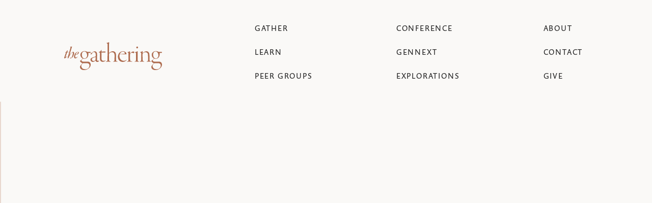

--- FILE ---
content_type: text/html
request_url: https://www.thegathering.com/program-items/women-in-the-gathering
body_size: 14708
content:
<!DOCTYPE html><!-- Last Published: Fri Jan 16 2026 22:16:28 GMT+0000 (Coordinated Universal Time) --><html data-wf-domain="www.thegathering.com" data-wf-page="62796b79b700be4fabeee1fd" data-wf-site="62796b79b700be8901eee1ed" lang="en" data-wf-collection="62796b79b700beac14eee23f" data-wf-item-slug="women-in-the-gathering"><head><meta charset="utf-8"/><title>Women in Philanthropy | The Gathering</title><meta content="Find fellowship among women and discover your passion and strengths as a giver." name="description"/><meta content="Women in Philanthropy | The Gathering" property="og:title"/><meta content="Find fellowship among women and discover your passion and strengths as a giver." property="og:description"/><meta content="" property="og:image"/><meta content="Women in Philanthropy | The Gathering" property="twitter:title"/><meta content="Find fellowship among women and discover your passion and strengths as a giver." property="twitter:description"/><meta content="" property="twitter:image"/><meta property="og:type" content="website"/><meta content="summary_large_image" name="twitter:card"/><meta content="width=device-width, initial-scale=1" name="viewport"/><link href="https://cdn.prod.website-files.com/62796b79b700be8901eee1ed/css/the-gathering-staging.webflow.shared.a56d21bc4.min.css" rel="stylesheet" type="text/css" integrity="sha384-pW0hvE059+Sy9lKiDX5GTDRr61+x6bBU9FJjBgBNUg5zTAKSXMOhNxKAVCb3Fl+b" crossorigin="anonymous"/><link href="https://fonts.googleapis.com" rel="preconnect"/><link href="https://fonts.gstatic.com" rel="preconnect" crossorigin="anonymous"/><script src="https://ajax.googleapis.com/ajax/libs/webfont/1.6.26/webfont.js" type="text/javascript"></script><script type="text/javascript">WebFont.load({  google: {    families: ["La Belle Aurore:regular","Courier Prime:regular"]  }});</script><script src="https://use.typekit.net/kup6pzv.js" type="text/javascript"></script><script type="text/javascript">try{Typekit.load();}catch(e){}</script><script type="text/javascript">!function(o,c){var n=c.documentElement,t=" w-mod-";n.className+=t+"js",("ontouchstart"in o||o.DocumentTouch&&c instanceof DocumentTouch)&&(n.className+=t+"touch")}(window,document);</script><link href="https://cdn.prod.website-files.com/62796b79b700be8901eee1ed/62796b79b700beebbceee21a_SM.svg" rel="shortcut icon" type="image/x-icon"/><link href="https://cdn.prod.website-files.com/62796b79b700be8901eee1ed/62796b79b700be4a65eee21c_LG.svg" rel="apple-touch-icon"/><script async="" src="https://www.googletagmanager.com/gtag/js?id=UA-24523056-1"></script><script type="text/javascript">window.dataLayer = window.dataLayer || [];function gtag(){dataLayer.push(arguments);}gtag('js', new Date());gtag('config', 'UA-24523056-1', {'anonymize_ip': false});</script><script async="" src="https://www.googletagmanager.com/gtag/js?id=G-RQ1Y49L0WR"></script><script type="text/javascript">window.dataLayer = window.dataLayer || [];function gtag(){dataLayer.push(arguments);}gtag('set', 'developer_id.dZGVlNj', true);gtag('js', new Date());gtag('config', 'G-RQ1Y49L0WR');</script><meta name="viewport" content="width=device-width,initial-scale=1,minimum-scale=1,maximum-scale=5">

<style>   
	.no-scroll {overflow:hidden;}      
</style><link rel="stylesheet" type="text/css" href="//cdn.jsdelivr.net/npm/slick-carousel@1.8.1/slick/slick.css"/>
<style>
/* Slick Slider Styles */
.slick-track{display: flex !important;}
.slick-slide {height: inherit !important;}
.slick-list {overflow: hidden; padding-bottom: 48px;}
p a {
    color: #ad6b4e !important;
}
h5 {font-weight: 600;}
</style>

<script>
/* Load Page URL and Title into hidden fields */
window.addEventListener("DOMContentLoaded", (event) => {
  document.getElementById("url").value = window.location;
  document.getElementById("page-title").value = document.title;
  document.getElementById("url2").value = window.location;
  document.getElementById("page-title2").value = document.title;
});
</script></head><body><div class="w-embed"><style>
/* Text Styles */
body {
        -webkit-font-smoothing: antialiased;
        text-rendering: optimizeLegibility;
}

h5, body {font-family: prenton,Verdana,sans-serif;}

h1, h2, h3, .year-jumbo {font-family: garamond-premier-pro-display, Garamond, serif;}
h4, h5 {font-family: garamond-premier-pro-subhead,Garamond, serif;}

  
a {color: inherit; text-decoration: none;}
.word-spacing__800 {
		word-spacing: 800px;
}
.line-clamp-2 {
    display: -webkit-box;
    -webkit-line-clamp: 2;
    -webkit-box-orient: vertical;  
    overflow: hidden;
}    

::selection {background: #000000; color: #ffffff; text-shadow: none;}
  
.underscore-link:after {
	border-bottom: 2px solid #AD6B4E;
	content: "";
	position: absolute;
	right: 0%;
	bottom: 0px;
	left: 1px;
	transition: right .6s cubic-bezier(0.22, 1, 0.36, 1); 
  }

.underscore-link:hover:after {
	right: 50%;
}

/* Slider Styles */
.ligtbox-overlay, .testimonial-slider__controls, .grain-overlay, .dots-overlay, .bio-hover, .team-card_overlay-content {pointer-events: none;}
.slider-button{pointer-events: auto;}

/* Image Styles */  
.radial-screen-98 {
		mix-blend-mode: screen;
    pointer-events: none;
}

	/*Makes sure that if a heading or blockquote is the first item in a rich text block, the margin top will be 0px so it doesn't throw off the spacing. */  
.rich-text-block h1:first-child, .rich-text-block h2:first-child, .rich-text-block h3:first-child, .rich-text-block h4:first-child, .rich-text-block h5:first-child, .rich-text-block h6:first-child, .rich-text-block blockquote:first-child {margin-top: 0px;} 
.rtb__learn h1:first-child, .rtb__learn h2:first-child, .rtb__learn h3:first-child, .rtb__learn h4:first-child, .rtb__learn h5:first-child, .rtb__learn h6:first-child, .rtb__learn blockquote:first-child, .rtb__learn p:first-child {margin-top: 0px;} 
.rtb__learn p:first-child:first-letter {
	margin-top: 0.5em;
  margin-right: 24px;
	float: left;
  font-family: garamond-premier-pro-display,sans-serif;
  color: #ad6b4e;
  font-size: 4.25rem;
  line-height: 1em;
  font-style: italic;
  font-weight: 300;
}

/* Footer Styles */
@media only screen and (max-width: 1360px) {
.footer__quote-wrap {
		display: none;}
}

.scale-1 {
	transform: scale(1);
}

.rich-text-block { 
   overflow-wrap: break-word;
  word-wrap: break-word;
}

</style></div><div data-animation="default" class="nav w-nav" data-easing2="linear" data-easing="linear" data-collapse="medium" data-w-id="db53369d-a64e-2f27-4f41-9ee05c6531de" role="banner" data-no-scroll="1" data-duration="0" id="top" data-doc-height="1"><div class="container navigation-container"><div class="_8-col-grid nav-8-col"><a href="/" id="w-node-d99d9de8-2456-8a39-d5ab-edf18a60083b-5c6531de" class="brand-wrap w-nav-brand"><img alt="the Gathering" loading="lazy" src="https://cdn.prod.website-files.com/62796b79b700be8901eee1ed/62796b79b700be5db6eee21b_wordmark.svg" class="logo"/></a><nav role="navigation" id="w-node-d99d9de8-2456-8a39-d5ab-edf18a60083d-5c6531de" class="nav-menu w-nav-menu"><div class="nav-menu-inner"><div><div class="w-layout-grid nav-grid grid-1"><a href="/gather" class="nav-link w-nav-link">Gather</a><div id="w-node-fe7b8ed5-6bd9-beb5-c613-bcad731b23b1-5c6531de"></div><a href="/learn" class="nav-link w-nav-link">learn</a><div id="w-node-adc141f8-e514-a8af-0d1d-ca1bb4239d93-5c6531de"></div><div class="w-dyn-list"><div class="button-empty w-dyn-empty"><a href="/register" class="nav-link w-nav-link">Conference</a></div></div><div id="w-node-_062a1398-e1db-01c2-ee98-8bd4e1c9e633-5c6531de"></div><a href="/peer-groups" class="nav-link w-nav-link">PEER GROUPS</a><div id="w-node-_8e4b7656-de30-0459-5949-0044c5fb4387-5c6531de"></div><a href="/gennext" class="nav-link w-nav-link">GENNEXT</a><div id="w-node-_912a88e5-eccd-2cd9-a7d3-b33acf58681a-5c6531de"></div><a href="/explorations" class="nav-link w-nav-link">EXPLORATIONS</a></div><div class="w-layout-grid nav-grid grid-2"><a href="/about" class="nav-link w-nav-link">about</a><div></div><a href="/contact" class="nav-link w-nav-link">contact</a><div></div><a href="/give" class="nav-link w-nav-link">give</a><div id="w-node-_1b3c63f8-e2e4-f24f-a1e9-002341d05804-5c6531de" class="sub-mobile-menu"><p class="p-small">15 N Ellsworth Ave, Suite 220<br/>San Mateo, CA 94401<br/>hello@thegathering.com</p><div><a aria-label="facebook" rel="noreferrer" href="#" class="social-link w-inline-block"><div class="social-icon utility w-embed"><svg width="100%" height="100%" viewBox="0 0 24 24" fill="none" xmlns="http://www.w3.org/2000/svg">
<path d="M15.8086 12.875L16.3008 9.64062H13.1719V7.53125C13.1719 6.61719 13.5938 5.77344 15 5.77344H16.4414V2.99609C16.4414 2.99609 15.1406 2.75 13.9102 2.75C11.3438 2.75 9.65625 4.33203 9.65625 7.14453V9.64062H6.77344V12.875H9.65625V20.75H13.1719V12.875H15.8086Z" fill="currentColor"/>
</svg></div></a><a aria-label="instagram" rel="noreferrer" href="#" class="social-link w-inline-block"><div class="social-icon utility w-embed"><svg width="100%" height="100%" viewBox="0 0 24 24" fill="none" xmlns="http://www.w3.org/2000/svg">
<path d="M11.875 7.70703C9.625 7.70703 7.83203 9.53516 7.83203 11.75C7.83203 14 9.625 15.793 11.875 15.793C14.0898 15.793 15.918 14 15.918 11.75C15.918 9.53516 14.0898 7.70703 11.875 7.70703ZM11.875 14.3867C10.4336 14.3867 9.23828 13.2266 9.23828 11.75C9.23828 10.3086 10.3984 9.14844 11.875 9.14844C13.3164 9.14844 14.4766 10.3086 14.4766 11.75C14.4766 13.2266 13.3164 14.3867 11.875 14.3867ZM17.0078 7.56641C17.0078 7.03906 16.5859 6.61719 16.0586 6.61719C15.5312 6.61719 15.1094 7.03906 15.1094 7.56641C15.1094 8.09375 15.5312 8.51562 16.0586 8.51562C16.5859 8.51562 17.0078 8.09375 17.0078 7.56641ZM19.6797 8.51562C19.6094 7.25 19.3281 6.125 18.4141 5.21094C17.5 4.29688 16.375 4.01562 15.1094 3.94531C13.8086 3.875 9.90625 3.875 8.60547 3.94531C7.33984 4.01562 6.25 4.29688 5.30078 5.21094C4.38672 6.125 4.10547 7.25 4.03516 8.51562C3.96484 9.81641 3.96484 13.7188 4.03516 15.0195C4.10547 16.2852 4.38672 17.375 5.30078 18.3242C6.25 19.2383 7.33984 19.5195 8.60547 19.5898C9.90625 19.6602 13.8086 19.6602 15.1094 19.5898C16.375 19.5195 17.5 19.2383 18.4141 18.3242C19.3281 17.375 19.6094 16.2852 19.6797 15.0195C19.75 13.7188 19.75 9.81641 19.6797 8.51562ZM17.9922 16.3906C17.7461 17.0938 17.1836 17.6211 16.5156 17.9023C15.4609 18.3242 13 18.2188 11.875 18.2188C10.7148 18.2188 8.25391 18.3242 7.23438 17.9023C6.53125 17.6211 6.00391 17.0938 5.72266 16.3906C5.30078 15.3711 5.40625 12.9102 5.40625 11.75C5.40625 10.625 5.30078 8.16406 5.72266 7.10938C6.00391 6.44141 6.53125 5.91406 7.23438 5.63281C8.25391 5.21094 10.7148 5.31641 11.875 5.31641C13 5.31641 15.4609 5.21094 16.5156 5.63281C17.1836 5.87891 17.7109 6.44141 17.9922 7.10938C18.4141 8.16406 18.3086 10.625 18.3086 11.75C18.3086 12.9102 18.4141 15.3711 17.9922 16.3906Z" fill="currentColor"/>
</svg></div></a><a aria-label="twitter" rel="noreferrer" href="#" class="social-link w-inline-block"><div class="social-icon utility w-embed"><svg width="100%" height="100%" viewBox="0 0 24 24" fill="none" xmlns="http://www.w3.org/2000/svg">
<path d="M19.1367 8.09375C19.8398 7.56641 20.4727 6.93359 20.9648 6.19531C20.332 6.47656 19.5938 6.6875 18.8555 6.75781C19.6289 6.30078 20.1914 5.59766 20.4727 4.71875C19.7695 5.14062 18.9609 5.45703 18.1523 5.63281C17.4492 4.89453 16.5 4.47266 15.4453 4.47266C13.4062 4.47266 11.7539 6.125 11.7539 8.16406C11.7539 8.44531 11.7891 8.72656 11.8594 9.00781C8.80078 8.83203 6.05859 7.35547 4.23047 5.14062C3.91406 5.66797 3.73828 6.30078 3.73828 7.00391C3.73828 8.26953 4.37109 9.39453 5.39062 10.0625C4.79297 10.0273 4.19531 9.88672 3.70312 9.60547V9.64062C3.70312 11.4336 4.96875 12.9102 6.65625 13.2617C6.375 13.332 6.02344 13.4023 5.70703 13.4023C5.46094 13.4023 5.25 13.3672 5.00391 13.332C5.46094 14.8086 6.83203 15.8633 8.44922 15.8984C7.18359 16.8828 5.60156 17.4805 3.87891 17.4805C3.5625 17.4805 3.28125 17.4453 3 17.4102C4.61719 18.4648 6.55078 19.0625 8.66016 19.0625C15.4453 19.0625 19.1367 13.4727 19.1367 8.58594C19.1367 8.41016 19.1367 8.26953 19.1367 8.09375Z" fill="currentColor"/>
</svg></div></a><a aria-label="youtube" rel="noreferrer" href="#" class="social-link w-inline-block"><div class="social-icon utility w-embed"><svg width="100%" height="100%" viewBox="0 0 24 24" fill="none" xmlns="http://www.w3.org/2000/svg">
<path d="M20.8008 7.14453C20.5898 6.30078 19.9219 5.63281 19.1133 5.42188C17.6016 5 11.625 5 11.625 5C11.625 5 5.61328 5 4.10156 5.42188C3.29297 5.63281 2.625 6.30078 2.41406 7.14453C1.99219 8.62109 1.99219 11.7852 1.99219 11.7852C1.99219 11.7852 1.99219 14.9141 2.41406 16.4258C2.625 17.2695 3.29297 17.9023 4.10156 18.1133C5.61328 18.5 11.625 18.5 11.625 18.5C11.625 18.5 17.6016 18.5 19.1133 18.1133C19.9219 17.9023 20.5898 17.2695 20.8008 16.4258C21.2227 14.9141 21.2227 11.7852 21.2227 11.7852C21.2227 11.7852 21.2227 8.62109 20.8008 7.14453ZM9.65625 14.6328V8.9375L14.6484 11.7852L9.65625 14.6328Z" fill="currentColor"/>
</svg></div></a></div></div></div></div><div class="nav-menu-bottom"><div><p class="p-small text-color__gray">15 N Ellsworth Ave, Suite 220<br/>San Mateo, CA 94401<br/>hello@thegathering.com</p><div class="nav-menu-socials"><a aria-label="facebook" rel="noreferrer" href="https://www.facebook.com/thegathering" target="_blank" class="social-link navbar w-inline-block"><div class="social-icon navbar w-embed"><svg width="11" height="19" viewBox="0 0 11 19" fill="none" xmlns="http://www.w3.org/2000/svg">
<path d="M9.80859 10.375L10.3008 7.14062H7.17188V5.03125C7.17188 4.11719 7.59375 3.27344 9 3.27344H10.4414V0.496094C10.4414 0.496094 9.14062 0.25 7.91016 0.25C5.34375 0.25 3.65625 1.83203 3.65625 4.64453V7.14062H0.773438V10.375H3.65625V18.25H7.17188V10.375H9.80859Z" fill="#0B104D"/>
</svg></div></a><a aria-label="instagram" rel="noreferrer" href="https://www.instagram.com/thegathcommunity/" target="_blank" class="social-link navbar w-inline-block"><div class="social-icon navbar w-embed"><svg width="17" height="17" viewBox="0 0 17 17" fill="none" xmlns="http://www.w3.org/2000/svg">
<path d="M8.875 4.20703C6.625 4.20703 4.83203 6.03516 4.83203 8.25C4.83203 10.5 6.625 12.293 8.875 12.293C11.0898 12.293 12.918 10.5 12.918 8.25C12.918 6.03516 11.0898 4.20703 8.875 4.20703ZM8.875 10.8867C7.43359 10.8867 6.23828 9.72656 6.23828 8.25C6.23828 6.80859 7.39844 5.64844 8.875 5.64844C10.3164 5.64844 11.4766 6.80859 11.4766 8.25C11.4766 9.72656 10.3164 10.8867 8.875 10.8867ZM14.0078 4.06641C14.0078 3.53906 13.5859 3.11719 13.0586 3.11719C12.5312 3.11719 12.1094 3.53906 12.1094 4.06641C12.1094 4.59375 12.5312 5.01562 13.0586 5.01562C13.5859 5.01562 14.0078 4.59375 14.0078 4.06641ZM16.6797 5.01562C16.6094 3.75 16.3281 2.625 15.4141 1.71094C14.5 0.796875 13.375 0.515625 12.1094 0.445312C10.8086 0.375 6.90625 0.375 5.60547 0.445312C4.33984 0.515625 3.25 0.796875 2.30078 1.71094C1.38672 2.625 1.10547 3.75 1.03516 5.01562C0.964844 6.31641 0.964844 10.2188 1.03516 11.5195C1.10547 12.7852 1.38672 13.875 2.30078 14.8242C3.25 15.7383 4.33984 16.0195 5.60547 16.0898C6.90625 16.1602 10.8086 16.1602 12.1094 16.0898C13.375 16.0195 14.5 15.7383 15.4141 14.8242C16.3281 13.875 16.6094 12.7852 16.6797 11.5195C16.75 10.2188 16.75 6.31641 16.6797 5.01562ZM14.9922 12.8906C14.7461 13.5938 14.1836 14.1211 13.5156 14.4023C12.4609 14.8242 10 14.7188 8.875 14.7188C7.71484 14.7188 5.25391 14.8242 4.23438 14.4023C3.53125 14.1211 3.00391 13.5938 2.72266 12.8906C2.30078 11.8711 2.40625 9.41016 2.40625 8.25C2.40625 7.125 2.30078 4.66406 2.72266 3.60938C3.00391 2.94141 3.53125 2.41406 4.23438 2.13281C5.25391 1.71094 7.71484 1.81641 8.875 1.81641C10 1.81641 12.4609 1.71094 13.5156 2.13281C14.1836 2.37891 14.7109 2.94141 14.9922 3.60938C15.4141 4.66406 15.3086 7.125 15.3086 8.25C15.3086 9.41016 15.4141 11.8711 14.9922 12.8906Z" fill="#0B104D"/>
</svg></div></a><a aria-label="twitter" rel="noreferrer" href="https://twitter.com/TheGatheringCom" target="_blank" class="social-link navbar w-inline-block"><div class="social-icon navbar w-embed"><svg width="18" height="16" viewBox="0 0 18 16" fill="none" xmlns="http://www.w3.org/2000/svg">
<path d="M16.1367 4.59375C16.8398 4.06641 17.4727 3.43359 17.9648 2.69531C17.332 2.97656 16.5938 3.1875 15.8555 3.25781C16.6289 2.80078 17.1914 2.09766 17.4727 1.21875C16.7695 1.64062 15.9609 1.95703 15.1523 2.13281C14.4492 1.39453 13.5 0.972656 12.4453 0.972656C10.4062 0.972656 8.75391 2.625 8.75391 4.66406C8.75391 4.94531 8.78906 5.22656 8.85938 5.50781C5.80078 5.33203 3.05859 3.85547 1.23047 1.64062C0.914062 2.16797 0.738281 2.80078 0.738281 3.50391C0.738281 4.76953 1.37109 5.89453 2.39062 6.5625C1.79297 6.52734 1.19531 6.38672 0.703125 6.10547V6.14062C0.703125 7.93359 1.96875 9.41016 3.65625 9.76172C3.375 9.83203 3.02344 9.90234 2.70703 9.90234C2.46094 9.90234 2.25 9.86719 2.00391 9.83203C2.46094 11.3086 3.83203 12.3633 5.44922 12.3984C4.18359 13.3828 2.60156 13.9805 0.878906 13.9805C0.5625 13.9805 0.28125 13.9453 0 13.9102C1.61719 14.9648 3.55078 15.5625 5.66016 15.5625C12.4453 15.5625 16.1367 9.97266 16.1367 5.08594C16.1367 4.91016 16.1367 4.76953 16.1367 4.59375Z" fill="#0B104D"/>
</svg></div></a><a aria-label="youtube" rel="noreferrer" href="http://www.youtube.com/user/TheGatheringCom" class="social-link navbar w-inline-block"><div class="social-icon navbar w-embed"><svg width="20" height="14" viewBox="0 0 20 14" fill="none" xmlns="http://www.w3.org/2000/svg">
<path d="M19.3008 2.64453C19.0898 1.80078 18.4219 1.13281 17.6133 0.921875C16.1016 0.5 10.125 0.5 10.125 0.5C10.125 0.5 4.11328 0.5 2.60156 0.921875C1.79297 1.13281 1.125 1.80078 0.914062 2.64453C0.492188 4.12109 0.492188 7.28516 0.492188 7.28516C0.492188 7.28516 0.492188 10.4141 0.914062 11.9258C1.125 12.7695 1.79297 13.4023 2.60156 13.6133C4.11328 14 10.125 14 10.125 14C10.125 14 16.1016 14 17.6133 13.6133C18.4219 13.4023 19.0898 12.7695 19.3008 11.9258C19.7227 10.4141 19.7227 7.28516 19.7227 7.28516C19.7227 7.28516 19.7227 4.12109 19.3008 2.64453ZM8.15625 10.1328V4.4375L13.1484 7.28516L8.15625 10.1328Z" fill="#0B104D"/>
</svg></div></a></div></div><img alt="the Gathering" loading="lazy" src="https://cdn.prod.website-files.com/62796b79b700be8901eee1ed/62796b79b700beac51eee218_monogram.svg" class="nav-menu-monogram"/></div></div></nav><div class="menu-button w-nav-button"><div class="menu-inner"><div class="patty _1"></div><div class="patty _2"></div></div></div><div id="w-node-d99d9de8-2456-8a39-d5ab-edf18a600874-5c6531de" class="nav-link-wrap tablet__hide"><a href="/gather" class="nav-link w-nav-link">Gather</a><link rel="prefetch" href="/gather"/><a href="/learn" class="nav-link w-nav-link">learn</a><a href="/peer-groups" class="nav-link w-nav-link">PEER GROUPS</a></div><div id="w-node-d99d9de8-2456-8a39-d5ab-edf18a600879-5c6531de" class="nav-link-wrap tablet__hide"><div class="w-dyn-list"><div class="button-empty w-dyn-empty"><a href="/register" class="nav-link w-nav-link">conference</a></div></div><a href="https://www.thegathering.com/gennext/details" class="nav-link w-nav-link">GENNEXT</a><a href="/explorations" class="nav-link w-nav-link">EXPLORATIONS</a></div><div id="w-node-d99d9de8-2456-8a39-d5ab-edf18a60087e-5c6531de" class="nav-link-wrap tablet__hide"><a href="/about" class="nav-link w-nav-link">about</a><a href="/contact" class="nav-link w-nav-link">contact</a><a href="/give" class="nav-link w-nav-link">GIVE</a></div></div></div></div><div class="header2"><div class="header-centered-circle"></div><div class="container"><div class="pb-104"><div class="ratio__44 corner-radius-4 w-condition-invisible"><img src="" loading="lazy" alt="" class="image-cover w-dyn-bind-empty"/></div></div><div class="content-center"><h1 style="-webkit-transform:translate3d(0, 40PX, 0) scale3d(1, 1, 1) rotateX(0) rotateY(0) rotateZ(0) skew(0, 0);-moz-transform:translate3d(0, 40PX, 0) scale3d(1, 1, 1) rotateX(0) rotateY(0) rotateZ(0) skew(0, 0);-ms-transform:translate3d(0, 40PX, 0) scale3d(1, 1, 1) rotateX(0) rotateY(0) rotateZ(0) skew(0, 0);transform:translate3d(0, 40PX, 0) scale3d(1, 1, 1) rotateX(0) rotateY(0) rotateZ(0) skew(0, 0);opacity:0" class="load-1">Women in Philanthropy</h1><div class="concluded_text w-condition-invisible">CONCLUDED</div></div></div><div class="header__full-bleed-hr mb-40"><div class="absolute-center"><img alt="" loading="lazy" src="https://cdn.prod.website-files.com/60be6aa8e72a7c5fb664c7d8/6185764aac83f492fe8d0430_programs__gennext-icon.png" class="lg-icon"/><img src="" loading="lazy" alt="" class="lg-icon w-condition-invisible w-dyn-bind-empty"/></div></div></div><div class="header2 w-condition-invisible"><div class="container"><div class="collage-header"><div class="collage-ratio"><img src="" loading="lazy" alt="" class="image-cover w-dyn-bind-empty"/><img src="https://cdn.prod.website-files.com/62796b79b700be8901eee1ed/62796b79b700be5cc1eee328_explorations-e.svg" loading="lazy" alt="" class="collage-e display-none"/></div><div class="exp-collage__sm-img shadow-med load-2"><div class="ratio__56"><img loading="lazy" alt="" src="" class="image-cover w-dyn-bind-empty"/></div></div><div class="exp-collage__sm-img right-img shadow-med load-1"><div class="ratio__125"><img loading="lazy" alt="" src="" class="image-cover w-dyn-bind-empty"/></div></div></div><h1 class="text-align-center load-3">Women in Philanthropy</h1></div></div><main data-w-id="5c3e45a0-afa4-de01-0756-ddcde24e8468"><div class="section pt-56"><div class="container"><div class="w-dyn-list"><div role="list" class="program-leaders-wrapper w-dyn-items"><div role="listitem" class="program-leader w-dyn-item"><div class="small-spkr-card__img-wrap _w-120"><div class="oval-img-ratio"><img src="https://cdn.prod.website-files.com/62796b79b700be0307eee1ec/646d2110526fb3147a9aa92d_Jill%20Olson.jpeg" loading="lazy" alt="Jill Olson" sizes="100vw" srcset="https://cdn.prod.website-files.com/62796b79b700be0307eee1ec/646d2110526fb3147a9aa92d_Jill%20Olson-p-500.jpeg 500w, https://cdn.prod.website-files.com/62796b79b700be0307eee1ec/646d2110526fb3147a9aa92d_Jill%20Olson.jpeg 572w" class="image-cover"/></div><p class="p-overline">Jill Olson</p><p class="p-tiny mb-0 w-dyn-bind-empty"></p></div></div><div role="listitem" class="program-leader w-dyn-item"><div class="small-spkr-card__img-wrap _w-120"><div class="oval-img-ratio"><img src="https://cdn.prod.website-files.com/62796b79b700be0307eee1ec/62796b79b700be3da8eee46e_Michele%20Dudley%20Headshot.jpg" loading="lazy" alt="Michele Dudley" class="image-cover"/></div><p class="p-overline">Michele Dudley</p><p class="p-tiny mb-0 w-dyn-bind-empty"></p></div></div></div></div></div></div><div class="section pt-56"><div class="container"><div class="rtb__learn w-richtext"><p>Find fellowship among women and discover your passion and strengths as a giver.</p><p>In the security of a group of peers, be encouraged as you identify and fulfill your God-instilled passion for service and generosity.</p><p>Share the stories of your lives. You&#x27;ll be inspired by seeing God at work in the philanthropic efforts of your peers. And you&#x27;ll be a source of inspiration for others. Spend time with other women asking similar questions, and bask in the joy of what you discover together.</p><p>Understand how to deploy your resources. As a philanthropist, investor, and steward of your relationships, you have a reservoir of strength and resources. Learn how to align that abundance -- talent, treasure, and time -- with your passion and purpose.</p><p>Swap the lessons you&#x27;ve learned along the way. Whether making a home and raising children and/or launching a career and growing a business, you have insights that others need to hear.</p><p>We will draw on the excellent resources from our friends at Women Doing Well, a ministry that helps women live whole-hearted generosity. This group will work through two six-session courses: Ignite and Grow to Activate.</p><p><strong>Who</strong>: Women givers seeking friendship with other women givers from every stage of life.</p><p><em>Virtual option</em></p><p><strong>Host:</strong> Jill Olson, Gathering member </p><p><strong>When</strong>: Once a week for 12 weeks (two six-week sessions), virtually, for 90 minutes, starting on January 2026, followed by an in-person reunion at our next Annual Conference in September 2026. </p><p><em>In-person retreat option</em></p><p><strong>Host:</strong> Michele Dudley, Gathering board member</p><p><strong>When: </strong>For 3 days in early March 2026.</p></div></div></div><div class="w-condition-invisible"><div class="container w-container"><div class="p-jumbo mb-56">Video from the exploration</div><div class="w-dyn-bind-empty w-video w-embed"></div></div></div><div class="w-condition-invisible"><div class="container w-container"><div class="p-jumbo mb-56">Photos from the exploration</div><div class="collection-list-wrapper w-dyn-list"><script type="text/x-wf-template" id="wf-template-31361b36-93e3-ad95-a5eb-fd8b999c1a9f">%3Cdiv%20role%3D%22listitem%22%20class%3D%22collection-item%20w-dyn-item%20w-dyn-repeater-item%20w-col%20w-col-4%22%3E%3Ca%20href%3D%22%23%22%20class%3D%22w-inline-block%20w-dyn-bind-empty%20w-lightbox%22%3E%3Cimg%20src%3D%22%22%20loading%3D%22lazy%22%20alt%3D%22%22%20class%3D%22image%20w-dyn-bind-empty%22%2F%3E%3Cscript%20type%3D%22application%2Fjson%22%20class%3D%22w-json%22%3E%7B%0A%20%20%22items%22%3A%20%5B%5D%2C%0A%20%20%22group%22%3A%20%22afterimages%22%0A%7D%3C%2Fscript%3E%3C%2Fa%3E%3C%2Fdiv%3E</script><div id="gallery" role="list" class="w-dyn-items w-row w-dyn-hide"></div><div class="w-dyn-empty"><div>No items found.</div></div></div></div></div><div class="section pt-56"><div class="container"><div class="rtb__learn w-dyn-bind-empty w-richtext"></div><div class="w-container"><div class="criteria-box"><h3 class="flex-center">Criteria to join our community events</h3><ul role="list"><li><strong>‍</strong>Follow Jesus as Lord and Savior.<br/></li><li>Give at least $200,000 a year to Christian causes. Though the number isn&#x27;t a rigid threshold, it represents a proxy for the types of people who are asking and wrestling with the same questions around wise stewardship, giving well, avoiding pitfalls, raising the next generation, allocating resources, defining a family legacy, etc. People come to The Gathering to pursue relationships with peers who are exploring similar issues with a measure of humility, vulnerability, and trust.</li></ul></div></div><div class="content-center mt-80 w-condition-invisible"><div><a href="#" class="button width-100 w-condition-invisible w-button">REGISTER</a></div></div></div></div><div class="section pt-56"><div class="container w-condition-invisible"><div class="content-center mt-80"><div><h2>Get the Invitation</h2><div class="form-block w-form"><form id="wf-form-Explorations" name="wf-form-Explorations" data-name="Explorations" method="get" data-wf-page-id="62796b79b700be4fabeee1fd" data-wf-element-id="8385d405-9e24-9794-9032-18887a05c679" data-turnstile-sitekey="0x4AAAAAAAQTptj2So4dx43e"><div><div id="w-node-_8385d405-9e24-9794-9032-18887a05c67b-abeee1fd"><label for="Name-3">Name</label><input class="text-input w-input" maxlength="256" name="Name-3" data-name="Name 3" placeholder="Your name" type="text" id="Name-3" required=""/></div><div id="w-node-_8385d405-9e24-9794-9032-18887a05c67f-abeee1fd"><label for="Email-5">Email</label><input class="text-input w-input" maxlength="256" name="Email-4" data-name="Email 4" placeholder="Your Email" type="email" id="Email-4" required=""/></div><div><label for="Message-4">Message</label><textarea class="text-input text-area w-input" maxlength="5000" name="Message-3" data-name="Message 3" placeholder="I am interested and would like more information." id="Message-3"></textarea></div></div><input type="submit" data-wait="Please wait..." class="button width-100 w-button" value="Submit"/><div class="w-embed"><input type="hidden" class="text-field w-input" maxlength="256" name="url" data-name="URL" id="url2">
<input type="hidden" class="text-field w-input" maxlength="256" name="page-title" data-name="Page Title" id="page-title2"></div></form><div class="w-form-done"><div>Thank you! Your submission has been received!</div></div><div class="w-form-fail"><div>Oops! Something went wrong while submitting the form.</div></div></div></div></div><div class="content-center mt-80 w-condition-invisible"><div></div></div></div><div class="container"><div class="rtb__learn w-dyn-bind-empty w-richtext"></div><div class="content-center mt-80"><div><h2>Get the Invitation</h2><div class="form-block w-form"><form id="wf-form-Peer-Groups" name="wf-form-Peer-Groups" data-name="Peer Groups" method="get" data-wf-page-id="62796b79b700be4fabeee1fd" data-wf-element-id="03301528-959f-16a5-b7b8-8709a1a06b83" data-turnstile-sitekey="0x4AAAAAAAQTptj2So4dx43e"><div><div id="w-node-_03301528-959f-16a5-b7b8-8709a1a06b85-abeee1fd"><label for="Name-4">Name</label><input class="text-input w-input" maxlength="256" name="Name-3" data-name="Name 3" placeholder="Your name" type="text" id="Name-3" required=""/></div><div id="w-node-_03301528-959f-16a5-b7b8-8709a1a06b89-abeee1fd"><label for="Email-5">Email</label><input class="text-input w-input" maxlength="256" name="Email-4" data-name="Email 4" placeholder="Your Email" type="email" id="Email-4" required=""/></div><div><label for="Message-4">Message</label><textarea class="text-input text-area w-input" maxlength="5000" name="Message-3" data-name="Message 3" placeholder="I am interested and would like more information." id="Message-3"></textarea></div></div><input type="submit" data-wait="Please wait..." class="button width-100 w-button" value="Submit"/><div class="w-embed"><input type="hidden" class="text-field w-input" maxlength="256" name="url" data-name="URL" id="url">
<input type="hidden" class="text-field w-input" maxlength="256" name="page-title" data-name="Page Title" id="page-title"></div></form><div class="w-form-done"><div>Thank you! Your submission has been received!</div></div><div class="w-form-fail"><div>Oops! Something went wrong while submitting the form.</div></div></div></div></div><div class="content-center mt-80 w-condition-invisible"><div><a href="#" class="button width-100 w-condition-invisible w-button">REGISTER</a></div></div></div></div><div class="section"><div class="container"><div class="position-relative w-embed"><p class="p-jumbo text-align-center mb-56">Browse more Peer Groups</p></div><div class="position-relative"><div class="slider-hr-wrapper"><div class="sand-slider-button explore-prev dreamy-shadow__medium"><div class="slider-btn-arrow w-embed"><svg width="100%" height="auto" viewBox="0 0 15 26" fill="none" xmlns="http://www.w3.org/2000/svg">
<path d="M14 1L2 13L14 25" stroke="#0B104D" stroke-width="2"/>
</svg></div></div><div class="sand-slider-button explore-next dreamy-shadow__medium"><div class="slider-btn-arrow w-embed"><svg width="100%" height="auto" viewBox="0 0 15 26" fill="none" xmlns="http://www.w3.org/2000/svg">
<path d="M1 1L13 13L1 25" stroke="#0B104D" stroke-width="2"/>
</svg></div></div></div><div class="w-dyn-list"><div role="list" class="explore-slider w-dyn-items"><div role="listitem" class="flex-expand w-dyn-item"><div class="w-condition-invisible"><a href="/program-items/book-study-rediscovering-jonah" class="explore-slider-card shadow-tiny image-scale-hover w-inline-block"><img src="" loading="lazy" alt="" class="image-cover w-dyn-bind-empty"/><div class="image-overlay"></div><div class="explore-card-inner"><div><div class="coming-soon-badge">coming soon</div></div><div><p class="p-small mb-0 w-dyn-bind-empty"></p><p class="mb-0">Book Study: Rediscovering Jonah</p></div></div></a></div><div class="height-100"><div class="peer-card shadow-tiny"><img src="https://cdn.prod.website-files.com/60be6aa8e72a7c5fb664c7d8/615a911ae05854426a52b5b4_peer-icon.png" loading="lazy" alt="" width="80" class="topic-icon"/><div class="peer-card__caption"><p class="p-small mb-0 w-dyn-bind-empty"></p><h3 class="h4">Book Study: Rediscovering Jonah</h3><div class="h5"></div><p class="p-small mb-0">Join a conversation on the book of Jonah, a well-known but often misunderstood parable. </p></div><a href="/program-items/book-study-rediscovering-jonah" class="underscore-link">view details</a></div></div></div><div role="listitem" class="flex-expand w-dyn-item"><div class="w-condition-invisible"><a href="/program-items/just-show-up-listening-to-the-lord" class="explore-slider-card shadow-tiny image-scale-hover w-inline-block"><img src="" loading="lazy" alt="" class="image-cover w-dyn-bind-empty"/><div class="image-overlay"></div><div class="explore-card-inner"><div><div class="coming-soon-badge">coming soon</div></div><div><p class="p-small mb-0 w-dyn-bind-empty"></p><p class="mb-0">Just Show Up for Men</p></div></div></a></div><div class="height-100"><div class="peer-card shadow-tiny"><img src="https://cdn.prod.website-files.com/60be6aa8e72a7c5fb664c7d8/615a911ae05854426a52b5b4_peer-icon.png" loading="lazy" alt="" width="80" class="topic-icon"/><div class="peer-card__caption"><p class="p-small mb-0 w-dyn-bind-empty"></p><h3 class="h4">Just Show Up for Men</h3><div class="h5"></div><p class="p-small mb-0">A men’s group focused on fellowship and prayer. </p></div><a href="/program-items/just-show-up-listening-to-the-lord" class="underscore-link">view details</a></div></div></div><div role="listitem" class="flex-expand w-dyn-item"><div class="w-condition-invisible"><a href="/program-items/book-study-the-road-to-wisdom-by-francis-collins" class="explore-slider-card shadow-tiny image-scale-hover w-inline-block"><img src="" loading="lazy" alt="" class="image-cover w-dyn-bind-empty"/><div class="image-overlay"></div><div class="explore-card-inner"><div><div class="coming-soon-badge w-condition-invisible">coming soon</div></div><div><p class="p-small mb-0 w-dyn-bind-empty"></p><p class="mb-0">Book Study: The Road to Wisdom by Francis Collins</p></div></div></a></div><div class="height-100"><div class="peer-card shadow-tiny"><img src="https://cdn.prod.website-files.com/60be6aa8e72a7c5fb664c7d8/615a911ae05854426a52b5b4_peer-icon.png" loading="lazy" alt="" width="80" class="topic-icon"/><div class="peer-card__caption"><p class="p-small mb-0 w-dyn-bind-empty"></p><h3 class="h4">Book Study: The Road to Wisdom by Francis Collins</h3><div class="h5"></div><p class="p-small mb-0">With a group of givers pursuing friendship, join a discussion of The Road to Wisdom by Francis Collins on the four traditional sources of wisdom – truth, science, faith, and trust. </p></div><a href="/program-items/book-study-the-road-to-wisdom-by-francis-collins" class="underscore-link">view details</a></div></div></div><div role="listitem" class="flex-expand w-dyn-item"><div class="w-condition-invisible"><a href="/program-items/the-marriage-course" class="explore-slider-card shadow-tiny image-scale-hover w-inline-block"><img src="" loading="lazy" alt="" class="image-cover w-dyn-bind-empty"/><div class="image-overlay"></div><div class="explore-card-inner"><div><div class="coming-soon-badge w-condition-invisible">coming soon</div></div><div><p class="p-small mb-0 w-dyn-bind-empty"></p><p class="mb-0">The Marriage Course</p></div></div></a></div><div class="height-100"><div class="peer-card shadow-tiny"><img src="https://cdn.prod.website-files.com/60be6aa8e72a7c5fb664c7d8/615a911ae05854426a52b5b4_peer-icon.png" loading="lazy" alt="" width="80" class="topic-icon"/><div class="peer-card__caption"><p class="p-small mb-0 w-dyn-bind-empty"></p><h3 class="h4">The Marriage Course</h3><div class="h5"></div><p class="p-small mb-0">Even the healthiest of relationships require work to communicate well, overcome conflict, and extend forgiveness. What can we do to restore or strengthen the bond with our spouse? </p></div><a href="/program-items/the-marriage-course" class="underscore-link">view details</a></div></div></div><div role="listitem" class="flex-expand w-dyn-item"><div class="w-condition-invisible"><a href="/program-items/impact-investing" class="explore-slider-card shadow-tiny image-scale-hover w-inline-block"><img src="" loading="lazy" alt="" class="image-cover w-dyn-bind-empty"/><div class="image-overlay"></div><div class="explore-card-inner"><div><div class="coming-soon-badge">coming soon</div></div><div><p class="p-small mb-0 w-dyn-bind-empty"></p><p class="mb-0">Impact Investing</p></div></div></a></div><div class="height-100"><div class="peer-card shadow-tiny"><img src="https://cdn.prod.website-files.com/60be6aa8e72a7c5fb664c7d8/615a911ae05854426a52b5b4_peer-icon.png" loading="lazy" alt="" width="80" class="topic-icon"/><div class="peer-card__caption"><p class="p-small mb-0 w-dyn-bind-empty"></p><h3 class="h4">Impact Investing</h3><div class="h5"></div><p class="p-small mb-0">If you&#x27;re curious about impact investing or are new to it, and you’d like to meet others on a similar journey, please join our &quot;Impact Investing&quot; group</p></div><a href="/program-items/impact-investing" class="underscore-link">view details</a></div></div></div><div role="listitem" class="flex-expand w-dyn-item"><div class="w-condition-invisible"><a href="/program-items/book-study-how-far-to-the-promised-land-by-esau-mccaulley" class="explore-slider-card shadow-tiny image-scale-hover w-inline-block"><img src="" loading="lazy" alt="" class="image-cover w-dyn-bind-empty"/><div class="image-overlay"></div><div class="explore-card-inner"><div><div class="coming-soon-badge w-condition-invisible">coming soon</div></div><div><p class="p-small mb-0 w-dyn-bind-empty"></p><p class="mb-0">Book Study: How Far to the Promised Land</p></div></div></a></div><div class="height-100"><div class="peer-card shadow-tiny"><img src="https://cdn.prod.website-files.com/60be6aa8e72a7c5fb664c7d8/615a911ae05854426a52b5b4_peer-icon.png" loading="lazy" alt="" width="80" class="topic-icon"/><div class="peer-card__caption"><p class="p-small mb-0 w-dyn-bind-empty"></p><h3 class="h4">Book Study: How Far to the Promised Land</h3><div class="h5"></div><p class="p-small mb-0">Join a conversation over this personal narrative of Esau McCaulley</p></div><a href="/program-items/book-study-how-far-to-the-promised-land-by-esau-mccaulley" class="underscore-link">view details</a></div></div></div><div role="listitem" class="flex-expand w-dyn-item"><div class="w-condition-invisible"><a href="/program-items/in-laws" class="explore-slider-card shadow-tiny image-scale-hover w-inline-block"><img src="" loading="lazy" alt="" class="image-cover w-dyn-bind-empty"/><div class="image-overlay"></div><div class="explore-card-inner"><div><div class="coming-soon-badge w-condition-invisible">coming soon</div></div><div><p class="p-small mb-0 w-dyn-bind-empty"></p><p class="mb-0">In-Laws</p></div></div></a></div><div class="height-100"><div class="peer-card shadow-tiny"><img src="https://cdn.prod.website-files.com/60be6aa8e72a7c5fb664c7d8/615a911ae05854426a52b5b4_peer-icon.png" loading="lazy" alt="" width="80" class="topic-icon"/><div class="peer-card__caption"><p class="p-small mb-0 w-dyn-bind-empty"></p><h3 class="h4">In-Laws</h3><div class="h5"></div><p class="p-small mb-0">If you’ve married into a family with wealth and you’d like to meet others on a similar journey, please join our group for “In-Laws.”‍</p></div><a href="/program-items/in-laws" class="underscore-link">view details</a></div></div></div><div role="listitem" class="flex-expand w-dyn-item"><div class="w-condition-invisible"><a href="/program-items/forging-your-own-path" class="explore-slider-card shadow-tiny image-scale-hover w-inline-block"><img src="https://cdn.prod.website-files.com/62796b79b700be0307eee1ec/62796b79b700be67b0eee3e9_copenhagen.png" loading="lazy" alt="" sizes="100vw" srcset="https://cdn.prod.website-files.com/62796b79b700be0307eee1ec/62796b79b700be67b0eee3e9_copenhagen-p-500.png 500w, https://cdn.prod.website-files.com/62796b79b700be0307eee1ec/62796b79b700be67b0eee3e9_copenhagen.png 750w" class="image-cover"/><div class="image-overlay"></div><div class="explore-card-inner"><div><div class="coming-soon-badge">coming soon</div></div><div><p class="p-small mb-0 w-dyn-bind-empty"></p><p class="mb-0">Forging Your Own Path</p></div></div></a></div><div class="height-100"><div class="peer-card shadow-tiny"><img src="https://cdn.prod.website-files.com/60be6aa8e72a7c5fb664c7d8/615a911ae05854426a52b5b4_peer-icon.png" loading="lazy" alt="" width="80" class="topic-icon"/><div class="peer-card__caption"><p class="p-small mb-0 w-dyn-bind-empty"></p><h3 class="h4">Forging Your Own Path</h3><div class="h5"></div><p class="p-small mb-0">Live a personal path into your family&#x27;s giving legacy.</p></div><a href="/program-items/forging-your-own-path" class="underscore-link">view details</a></div></div></div></div></div></div></div></div></main><footer class="light-footer"><div class="footer-circle-half"></div><a href="/" class="footer-logo-wrapper w-inline-block"><img src="https://cdn.prod.website-files.com/62796b79b700be8901eee1ed/62796b79b700be1e6feee24f_Group.svg" loading="lazy" alt="The Gathering" class="width-100"/></a><div class="light-footer-inner"><div class="light-footer-links-wrap"><a href="/gather" class="light-footer-links">Gather</a><a href="/learn" class="light-footer-links">Learn</a><div class="w-dyn-list"><div class="button-empty w-dyn-empty"><a href="/register" class="light-footer-links">Conference</a></div></div><a href="/about" class="light-footer-links">about</a><a href="/contact" class="light-footer-links">contact</a><div id="w-node-a36b90bc-35d6-3217-2d9c-682714951162-14951146" class="light-social-wrap"><a aria-label="facebook" rel="noreferrer" href="https://www.facebook.com/thegathering" class="social-link w-inline-block"><div class="social-icon w-embed"><svg width="100%" height="100%" viewBox="0 0 24 24" fill="none" xmlns="http://www.w3.org/2000/svg">
<path d="M15.8086 12.875L16.3008 9.64062H13.1719V7.53125C13.1719 6.61719 13.5938 5.77344 15 5.77344H16.4414V2.99609C16.4414 2.99609 15.1406 2.75 13.9102 2.75C11.3438 2.75 9.65625 4.33203 9.65625 7.14453V9.64062H6.77344V12.875H9.65625V20.75H13.1719V12.875H15.8086Z" fill="currentColor"/>
</svg></div></a><a aria-label="instagram" rel="noreferrer" href="https://www.instagram.com/thegathcommunity/" class="social-link w-inline-block"><div class="social-icon w-embed"><svg width="100%" height="100%" viewBox="0 0 24 24" fill="none" xmlns="http://www.w3.org/2000/svg">
<path d="M11.875 7.70703C9.625 7.70703 7.83203 9.53516 7.83203 11.75C7.83203 14 9.625 15.793 11.875 15.793C14.0898 15.793 15.918 14 15.918 11.75C15.918 9.53516 14.0898 7.70703 11.875 7.70703ZM11.875 14.3867C10.4336 14.3867 9.23828 13.2266 9.23828 11.75C9.23828 10.3086 10.3984 9.14844 11.875 9.14844C13.3164 9.14844 14.4766 10.3086 14.4766 11.75C14.4766 13.2266 13.3164 14.3867 11.875 14.3867ZM17.0078 7.56641C17.0078 7.03906 16.5859 6.61719 16.0586 6.61719C15.5312 6.61719 15.1094 7.03906 15.1094 7.56641C15.1094 8.09375 15.5312 8.51562 16.0586 8.51562C16.5859 8.51562 17.0078 8.09375 17.0078 7.56641ZM19.6797 8.51562C19.6094 7.25 19.3281 6.125 18.4141 5.21094C17.5 4.29688 16.375 4.01562 15.1094 3.94531C13.8086 3.875 9.90625 3.875 8.60547 3.94531C7.33984 4.01562 6.25 4.29688 5.30078 5.21094C4.38672 6.125 4.10547 7.25 4.03516 8.51562C3.96484 9.81641 3.96484 13.7188 4.03516 15.0195C4.10547 16.2852 4.38672 17.375 5.30078 18.3242C6.25 19.2383 7.33984 19.5195 8.60547 19.5898C9.90625 19.6602 13.8086 19.6602 15.1094 19.5898C16.375 19.5195 17.5 19.2383 18.4141 18.3242C19.3281 17.375 19.6094 16.2852 19.6797 15.0195C19.75 13.7188 19.75 9.81641 19.6797 8.51562ZM17.9922 16.3906C17.7461 17.0938 17.1836 17.6211 16.5156 17.9023C15.4609 18.3242 13 18.2188 11.875 18.2188C10.7148 18.2188 8.25391 18.3242 7.23438 17.9023C6.53125 17.6211 6.00391 17.0938 5.72266 16.3906C5.30078 15.3711 5.40625 12.9102 5.40625 11.75C5.40625 10.625 5.30078 8.16406 5.72266 7.10938C6.00391 6.44141 6.53125 5.91406 7.23438 5.63281C8.25391 5.21094 10.7148 5.31641 11.875 5.31641C13 5.31641 15.4609 5.21094 16.5156 5.63281C17.1836 5.87891 17.7109 6.44141 17.9922 7.10938C18.4141 8.16406 18.3086 10.625 18.3086 11.75C18.3086 12.9102 18.4141 15.3711 17.9922 16.3906Z" fill="currentColor"/>
</svg></div></a><a aria-label="twitter" rel="noreferrer" href="https://twitter.com/TheGatheringCom" class="social-link w-inline-block"><div class="social-icon w-embed"><svg width="100%" height="100%" viewBox="0 0 24 24" fill="none" xmlns="http://www.w3.org/2000/svg">
<path d="M19.1367 8.09375C19.8398 7.56641 20.4727 6.93359 20.9648 6.19531C20.332 6.47656 19.5938 6.6875 18.8555 6.75781C19.6289 6.30078 20.1914 5.59766 20.4727 4.71875C19.7695 5.14062 18.9609 5.45703 18.1523 5.63281C17.4492 4.89453 16.5 4.47266 15.4453 4.47266C13.4062 4.47266 11.7539 6.125 11.7539 8.16406C11.7539 8.44531 11.7891 8.72656 11.8594 9.00781C8.80078 8.83203 6.05859 7.35547 4.23047 5.14062C3.91406 5.66797 3.73828 6.30078 3.73828 7.00391C3.73828 8.26953 4.37109 9.39453 5.39062 10.0625C4.79297 10.0273 4.19531 9.88672 3.70312 9.60547V9.64062C3.70312 11.4336 4.96875 12.9102 6.65625 13.2617C6.375 13.332 6.02344 13.4023 5.70703 13.4023C5.46094 13.4023 5.25 13.3672 5.00391 13.332C5.46094 14.8086 6.83203 15.8633 8.44922 15.8984C7.18359 16.8828 5.60156 17.4805 3.87891 17.4805C3.5625 17.4805 3.28125 17.4453 3 17.4102C4.61719 18.4648 6.55078 19.0625 8.66016 19.0625C15.4453 19.0625 19.1367 13.4727 19.1367 8.58594C19.1367 8.41016 19.1367 8.26953 19.1367 8.09375Z" fill="currentColor"/>
</svg></div></a><a aria-label="youtube" rel="noreferrer" href="https://www.youtube.com/user/TheGatheringCom" class="social-link w-inline-block"><div class="social-icon w-embed"><svg width="100%" height="100%" viewBox="0 0 24 24" fill="none" xmlns="http://www.w3.org/2000/svg">
<path d="M20.8008 7.14453C20.5898 6.30078 19.9219 5.63281 19.1133 5.42188C17.6016 5 11.625 5 11.625 5C11.625 5 5.61328 5 4.10156 5.42188C3.29297 5.63281 2.625 6.30078 2.41406 7.14453C1.99219 8.62109 1.99219 11.7852 1.99219 11.7852C1.99219 11.7852 1.99219 14.9141 2.41406 16.4258C2.625 17.2695 3.29297 17.9023 4.10156 18.1133C5.61328 18.5 11.625 18.5 11.625 18.5C11.625 18.5 17.6016 18.5 19.1133 18.1133C19.9219 17.9023 20.5898 17.2695 20.8008 16.4258C21.2227 14.9141 21.2227 11.7852 21.2227 11.7852C21.2227 11.7852 21.2227 8.62109 20.8008 7.14453ZM9.65625 14.6328V8.9375L14.6484 11.7852L9.65625 14.6328Z" fill="currentColor"/>
</svg></div></a></div></div><div class="container"><div class="footer-flex-between"><p class="p-tiny text-align-center mb-0">© The Gathering</p><div class="privacy-terms-wrap"><a href="/legal/privacy-policy" class="footer-links">Privacy</a><a href="/legal/terms-of-service" class="footer-links">Terms</a></div></div></div></div></footer><script src="https://d3e54v103j8qbb.cloudfront.net/js/jquery-3.5.1.min.dc5e7f18c8.js?site=62796b79b700be8901eee1ed" type="text/javascript" integrity="sha256-9/aliU8dGd2tb6OSsuzixeV4y/faTqgFtohetphbbj0=" crossorigin="anonymous"></script><script src="https://cdn.prod.website-files.com/62796b79b700be8901eee1ed/js/webflow.schunk.36b8fb49256177c8.js" type="text/javascript" integrity="sha384-4abIlA5/v7XaW1HMXKBgnUuhnjBYJ/Z9C1OSg4OhmVw9O3QeHJ/qJqFBERCDPv7G" crossorigin="anonymous"></script><script src="https://cdn.prod.website-files.com/62796b79b700be8901eee1ed/js/webflow.schunk.2a1c0a91ebddc1ad.js" type="text/javascript" integrity="sha384-3Jo6dr0csKmXdOcDxaJFWN35SiPyrFTZVodnHzoh3972bOtLZI/jdTH1e7lzoqzI" crossorigin="anonymous"></script><script src="https://cdn.prod.website-files.com/62796b79b700be8901eee1ed/js/webflow.schunk.f919141e3448519b.js" type="text/javascript" integrity="sha384-0dpL+rRIdWgp7t4mWakP0H+6RU4n3g9xP4SmJZle+xurEqe4cffHHB2MF1N5SqpQ" crossorigin="anonymous"></script><script src="https://cdn.prod.website-files.com/62796b79b700be8901eee1ed/js/webflow.b57fea44.d567584902867f04.js" type="text/javascript" integrity="sha384-/EZzaFHN0mGT+vqFnly9p4H/wFfAzyd96o/MJS86n6cEgGsuivHYWdr8pYVSEVQ3" crossorigin="anonymous"></script><script>

// Sent body to overflow hidden on first click of hamburger icon
$('.menu-button').click(function() {
  var clicks = $(this).data('clicks');
  if (clicks) {
     $("body").css("overflow", "auto");
  } else {
     $("body").css("overflow", "hidden");
  }
  $(this).data("clicks", !clicks);
});

// Click on the hamburger icon whenever you click on the greyed out part
$( ".nav-link" ).click(function() {
  $( ".menu-button" ).click();
});

// Update footer with current year for copyright
$(".current-year").text( (new Date).getFullYear() );


</script><script type="text/javascript" src="//cdn.jsdelivr.net/npm/slick-carousel@1.8.1/slick/slick.min.js"></script>
<script>
/* Explore Slider */
$('.explore-slider').slick({
    infinite: true,
    slidesToShow: 3,
    slidesToScroll: 1,
    nextArrow: '.explore-next',
    prevArrow: '.explore-prev',
    dots: false,
    swipeToSlide: true,
    responsive: [
        {
          breakpoint: 991,
          settings: {
            slidesToShow: 2
          }
        },
        {
          breakpoint: 480,
          settings: {
            slidesToShow: 1
          }
        }
        // You can unslick at a given breakpoint now by adding:
        // settings: "unslick"
        // instead of a settings object
      ]
    });
</script>

<script>
$('.w-dyn-empty').parents('.section').each(function(){ $(this).hide()});
</script>


</body></html>

--- FILE ---
content_type: text/css
request_url: https://cdn.prod.website-files.com/62796b79b700be8901eee1ed/css/the-gathering-staging.webflow.shared.a56d21bc4.min.css
body_size: 29912
content:
html{-webkit-text-size-adjust:100%;-ms-text-size-adjust:100%;font-family:sans-serif}body{margin:0}article,aside,details,figcaption,figure,footer,header,hgroup,main,menu,nav,section,summary{display:block}audio,canvas,progress,video{vertical-align:baseline;display:inline-block}audio:not([controls]){height:0;display:none}[hidden],template{display:none}a{background-color:#0000}a:active,a:hover{outline:0}abbr[title]{border-bottom:1px dotted}b,strong{font-weight:700}dfn{font-style:italic}h1{margin:.67em 0;font-size:2em}mark{color:#000;background:#ff0}small{font-size:80%}sub,sup{vertical-align:baseline;font-size:75%;line-height:0;position:relative}sup{top:-.5em}sub{bottom:-.25em}img{border:0}svg:not(:root){overflow:hidden}hr{box-sizing:content-box;height:0}pre{overflow:auto}code,kbd,pre,samp{font-family:monospace;font-size:1em}button,input,optgroup,select,textarea{color:inherit;font:inherit;margin:0}button{overflow:visible}button,select{text-transform:none}button,html input[type=button],input[type=reset]{-webkit-appearance:button;cursor:pointer}button[disabled],html input[disabled]{cursor:default}button::-moz-focus-inner,input::-moz-focus-inner{border:0;padding:0}input{line-height:normal}input[type=checkbox],input[type=radio]{box-sizing:border-box;padding:0}input[type=number]::-webkit-inner-spin-button,input[type=number]::-webkit-outer-spin-button{height:auto}input[type=search]{-webkit-appearance:none}input[type=search]::-webkit-search-cancel-button,input[type=search]::-webkit-search-decoration{-webkit-appearance:none}legend{border:0;padding:0}textarea{overflow:auto}optgroup{font-weight:700}table{border-collapse:collapse;border-spacing:0}td,th{padding:0}@font-face{font-family:webflow-icons;src:url([data-uri])format("truetype");font-weight:400;font-style:normal}[class^=w-icon-],[class*=\ w-icon-]{speak:none;font-variant:normal;text-transform:none;-webkit-font-smoothing:antialiased;-moz-osx-font-smoothing:grayscale;font-style:normal;font-weight:400;line-height:1;font-family:webflow-icons!important}.w-icon-slider-right:before{content:""}.w-icon-slider-left:before{content:""}.w-icon-nav-menu:before{content:""}.w-icon-arrow-down:before,.w-icon-dropdown-toggle:before{content:""}.w-icon-file-upload-remove:before{content:""}.w-icon-file-upload-icon:before{content:""}*{box-sizing:border-box}html{height:100%}body{color:#333;background-color:#fff;min-height:100%;margin:0;font-family:Arial,sans-serif;font-size:14px;line-height:20px}img{vertical-align:middle;max-width:100%;display:inline-block}html.w-mod-touch *{background-attachment:scroll!important}.w-block{display:block}.w-inline-block{max-width:100%;display:inline-block}.w-clearfix:before,.w-clearfix:after{content:" ";grid-area:1/1/2/2;display:table}.w-clearfix:after{clear:both}.w-hidden{display:none}.w-button{color:#fff;line-height:inherit;cursor:pointer;background-color:#3898ec;border:0;border-radius:0;padding:9px 15px;text-decoration:none;display:inline-block}input.w-button{-webkit-appearance:button}html[data-w-dynpage] [data-w-cloak]{color:#0000!important}.w-code-block{margin:unset}pre.w-code-block code{all:inherit}.w-optimization{display:contents}.w-webflow-badge,.w-webflow-badge>img{box-sizing:unset;width:unset;height:unset;max-height:unset;max-width:unset;min-height:unset;min-width:unset;margin:unset;padding:unset;float:unset;clear:unset;border:unset;border-radius:unset;background:unset;background-image:unset;background-position:unset;background-size:unset;background-repeat:unset;background-origin:unset;background-clip:unset;background-attachment:unset;background-color:unset;box-shadow:unset;transform:unset;direction:unset;font-family:unset;font-weight:unset;color:unset;font-size:unset;line-height:unset;font-style:unset;font-variant:unset;text-align:unset;letter-spacing:unset;-webkit-text-decoration:unset;text-decoration:unset;text-indent:unset;text-transform:unset;list-style-type:unset;text-shadow:unset;vertical-align:unset;cursor:unset;white-space:unset;word-break:unset;word-spacing:unset;word-wrap:unset;transition:unset}.w-webflow-badge{white-space:nowrap;cursor:pointer;box-shadow:0 0 0 1px #0000001a,0 1px 3px #0000001a;visibility:visible!important;opacity:1!important;z-index:2147483647!important;color:#aaadb0!important;overflow:unset!important;background-color:#fff!important;border-radius:3px!important;width:auto!important;height:auto!important;margin:0!important;padding:6px!important;font-size:12px!important;line-height:14px!important;text-decoration:none!important;display:inline-block!important;position:fixed!important;inset:auto 12px 12px auto!important;transform:none!important}.w-webflow-badge>img{position:unset;visibility:unset!important;opacity:1!important;vertical-align:middle!important;display:inline-block!important}h1,h2,h3,h4,h5,h6{margin-bottom:10px;font-weight:700}h1{margin-top:20px;font-size:38px;line-height:44px}h2{margin-top:20px;font-size:32px;line-height:36px}h3{margin-top:20px;font-size:24px;line-height:30px}h4{margin-top:10px;font-size:18px;line-height:24px}h5{margin-top:10px;font-size:14px;line-height:20px}h6{margin-top:10px;font-size:12px;line-height:18px}p{margin-top:0;margin-bottom:10px}blockquote{border-left:5px solid #e2e2e2;margin:0 0 10px;padding:10px 20px;font-size:18px;line-height:22px}figure{margin:0 0 10px}figcaption{text-align:center;margin-top:5px}ul,ol{margin-top:0;margin-bottom:10px;padding-left:40px}.w-list-unstyled{padding-left:0;list-style:none}.w-embed:before,.w-embed:after{content:" ";grid-area:1/1/2/2;display:table}.w-embed:after{clear:both}.w-video{width:100%;padding:0;position:relative}.w-video iframe,.w-video object,.w-video embed{border:none;width:100%;height:100%;position:absolute;top:0;left:0}fieldset{border:0;margin:0;padding:0}button,[type=button],[type=reset]{cursor:pointer;-webkit-appearance:button;border:0}.w-form{margin:0 0 15px}.w-form-done{text-align:center;background-color:#ddd;padding:20px;display:none}.w-form-fail{background-color:#ffdede;margin-top:10px;padding:10px;display:none}label{margin-bottom:5px;font-weight:700;display:block}.w-input,.w-select{color:#333;vertical-align:middle;background-color:#fff;border:1px solid #ccc;width:100%;height:38px;margin-bottom:10px;padding:8px 12px;font-size:14px;line-height:1.42857;display:block}.w-input::placeholder,.w-select::placeholder{color:#999}.w-input:focus,.w-select:focus{border-color:#3898ec;outline:0}.w-input[disabled],.w-select[disabled],.w-input[readonly],.w-select[readonly],fieldset[disabled] .w-input,fieldset[disabled] .w-select{cursor:not-allowed}.w-input[disabled]:not(.w-input-disabled),.w-select[disabled]:not(.w-input-disabled),.w-input[readonly],.w-select[readonly],fieldset[disabled]:not(.w-input-disabled) .w-input,fieldset[disabled]:not(.w-input-disabled) .w-select{background-color:#eee}textarea.w-input,textarea.w-select{height:auto}.w-select{background-color:#f3f3f3}.w-select[multiple]{height:auto}.w-form-label{cursor:pointer;margin-bottom:0;font-weight:400;display:inline-block}.w-radio{margin-bottom:5px;padding-left:20px;display:block}.w-radio:before,.w-radio:after{content:" ";grid-area:1/1/2/2;display:table}.w-radio:after{clear:both}.w-radio-input{float:left;margin:3px 0 0 -20px;line-height:normal}.w-file-upload{margin-bottom:10px;display:block}.w-file-upload-input{opacity:0;z-index:-100;width:.1px;height:.1px;position:absolute;overflow:hidden}.w-file-upload-default,.w-file-upload-uploading,.w-file-upload-success{color:#333;display:inline-block}.w-file-upload-error{margin-top:10px;display:block}.w-file-upload-default.w-hidden,.w-file-upload-uploading.w-hidden,.w-file-upload-error.w-hidden,.w-file-upload-success.w-hidden{display:none}.w-file-upload-uploading-btn{cursor:pointer;background-color:#fafafa;border:1px solid #ccc;margin:0;padding:8px 12px;font-size:14px;font-weight:400;display:flex}.w-file-upload-file{background-color:#fafafa;border:1px solid #ccc;flex-grow:1;justify-content:space-between;margin:0;padding:8px 9px 8px 11px;display:flex}.w-file-upload-file-name{font-size:14px;font-weight:400;display:block}.w-file-remove-link{cursor:pointer;width:auto;height:auto;margin-top:3px;margin-left:10px;padding:3px;display:block}.w-icon-file-upload-remove{margin:auto;font-size:10px}.w-file-upload-error-msg{color:#ea384c;padding:2px 0;display:inline-block}.w-file-upload-info{padding:0 12px;line-height:38px;display:inline-block}.w-file-upload-label{cursor:pointer;background-color:#fafafa;border:1px solid #ccc;margin:0;padding:8px 12px;font-size:14px;font-weight:400;display:inline-block}.w-icon-file-upload-icon,.w-icon-file-upload-uploading{width:20px;margin-right:8px;display:inline-block}.w-icon-file-upload-uploading{height:20px}.w-container{max-width:940px;margin-left:auto;margin-right:auto}.w-container:before,.w-container:after{content:" ";grid-area:1/1/2/2;display:table}.w-container:after{clear:both}.w-container .w-row{margin-left:-10px;margin-right:-10px}.w-row:before,.w-row:after{content:" ";grid-area:1/1/2/2;display:table}.w-row:after{clear:both}.w-row .w-row{margin-left:0;margin-right:0}.w-col{float:left;width:100%;min-height:1px;padding-left:10px;padding-right:10px;position:relative}.w-col .w-col{padding-left:0;padding-right:0}.w-col-1{width:8.33333%}.w-col-2{width:16.6667%}.w-col-3{width:25%}.w-col-4{width:33.3333%}.w-col-5{width:41.6667%}.w-col-6{width:50%}.w-col-7{width:58.3333%}.w-col-8{width:66.6667%}.w-col-9{width:75%}.w-col-10{width:83.3333%}.w-col-11{width:91.6667%}.w-col-12{width:100%}.w-hidden-main{display:none!important}@media screen and (max-width:991px){.w-container{max-width:728px}.w-hidden-main{display:inherit!important}.w-hidden-medium{display:none!important}.w-col-medium-1{width:8.33333%}.w-col-medium-2{width:16.6667%}.w-col-medium-3{width:25%}.w-col-medium-4{width:33.3333%}.w-col-medium-5{width:41.6667%}.w-col-medium-6{width:50%}.w-col-medium-7{width:58.3333%}.w-col-medium-8{width:66.6667%}.w-col-medium-9{width:75%}.w-col-medium-10{width:83.3333%}.w-col-medium-11{width:91.6667%}.w-col-medium-12{width:100%}.w-col-stack{width:100%;left:auto;right:auto}}@media screen and (max-width:767px){.w-hidden-main,.w-hidden-medium{display:inherit!important}.w-hidden-small{display:none!important}.w-row,.w-container .w-row{margin-left:0;margin-right:0}.w-col{width:100%;left:auto;right:auto}.w-col-small-1{width:8.33333%}.w-col-small-2{width:16.6667%}.w-col-small-3{width:25%}.w-col-small-4{width:33.3333%}.w-col-small-5{width:41.6667%}.w-col-small-6{width:50%}.w-col-small-7{width:58.3333%}.w-col-small-8{width:66.6667%}.w-col-small-9{width:75%}.w-col-small-10{width:83.3333%}.w-col-small-11{width:91.6667%}.w-col-small-12{width:100%}}@media screen and (max-width:479px){.w-container{max-width:none}.w-hidden-main,.w-hidden-medium,.w-hidden-small{display:inherit!important}.w-hidden-tiny{display:none!important}.w-col{width:100%}.w-col-tiny-1{width:8.33333%}.w-col-tiny-2{width:16.6667%}.w-col-tiny-3{width:25%}.w-col-tiny-4{width:33.3333%}.w-col-tiny-5{width:41.6667%}.w-col-tiny-6{width:50%}.w-col-tiny-7{width:58.3333%}.w-col-tiny-8{width:66.6667%}.w-col-tiny-9{width:75%}.w-col-tiny-10{width:83.3333%}.w-col-tiny-11{width:91.6667%}.w-col-tiny-12{width:100%}}.w-widget{position:relative}.w-widget-map{width:100%;height:400px}.w-widget-map label{width:auto;display:inline}.w-widget-map img{max-width:inherit}.w-widget-map .gm-style-iw{text-align:center}.w-widget-map .gm-style-iw>button{display:none!important}.w-widget-twitter{overflow:hidden}.w-widget-twitter-count-shim{vertical-align:top;text-align:center;background:#fff;border:1px solid #758696;border-radius:3px;width:28px;height:20px;display:inline-block;position:relative}.w-widget-twitter-count-shim *{pointer-events:none;-webkit-user-select:none;user-select:none}.w-widget-twitter-count-shim .w-widget-twitter-count-inner{text-align:center;color:#999;font-family:serif;font-size:15px;line-height:12px;position:relative}.w-widget-twitter-count-shim .w-widget-twitter-count-clear{display:block;position:relative}.w-widget-twitter-count-shim.w--large{width:36px;height:28px}.w-widget-twitter-count-shim.w--large .w-widget-twitter-count-inner{font-size:18px;line-height:18px}.w-widget-twitter-count-shim:not(.w--vertical){margin-left:5px;margin-right:8px}.w-widget-twitter-count-shim:not(.w--vertical).w--large{margin-left:6px}.w-widget-twitter-count-shim:not(.w--vertical):before,.w-widget-twitter-count-shim:not(.w--vertical):after{content:" ";pointer-events:none;border:solid #0000;width:0;height:0;position:absolute;top:50%;left:0}.w-widget-twitter-count-shim:not(.w--vertical):before{border-width:4px;border-color:#75869600 #5d6c7b #75869600 #75869600;margin-top:-4px;margin-left:-9px}.w-widget-twitter-count-shim:not(.w--vertical).w--large:before{border-width:5px;margin-top:-5px;margin-left:-10px}.w-widget-twitter-count-shim:not(.w--vertical):after{border-width:4px;border-color:#fff0 #fff #fff0 #fff0;margin-top:-4px;margin-left:-8px}.w-widget-twitter-count-shim:not(.w--vertical).w--large:after{border-width:5px;margin-top:-5px;margin-left:-9px}.w-widget-twitter-count-shim.w--vertical{width:61px;height:33px;margin-bottom:8px}.w-widget-twitter-count-shim.w--vertical:before,.w-widget-twitter-count-shim.w--vertical:after{content:" ";pointer-events:none;border:solid #0000;width:0;height:0;position:absolute;top:100%;left:50%}.w-widget-twitter-count-shim.w--vertical:before{border-width:5px;border-color:#5d6c7b #75869600 #75869600;margin-left:-5px}.w-widget-twitter-count-shim.w--vertical:after{border-width:4px;border-color:#fff #fff0 #fff0;margin-left:-4px}.w-widget-twitter-count-shim.w--vertical .w-widget-twitter-count-inner{font-size:18px;line-height:22px}.w-widget-twitter-count-shim.w--vertical.w--large{width:76px}.w-background-video{color:#fff;height:500px;position:relative;overflow:hidden}.w-background-video>video{object-fit:cover;z-index:-100;background-position:50%;background-size:cover;width:100%;height:100%;margin:auto;position:absolute;inset:-100%}.w-background-video>video::-webkit-media-controls-start-playback-button{-webkit-appearance:none;display:none!important}.w-background-video--control{background-color:#0000;padding:0;position:absolute;bottom:1em;right:1em}.w-background-video--control>[hidden]{display:none!important}.w-slider{text-align:center;clear:both;-webkit-tap-highlight-color:#0000;tap-highlight-color:#0000;background:#ddd;height:300px;position:relative}.w-slider-mask{z-index:1;white-space:nowrap;height:100%;display:block;position:relative;left:0;right:0;overflow:hidden}.w-slide{vertical-align:top;white-space:normal;text-align:left;width:100%;height:100%;display:inline-block;position:relative}.w-slider-nav{z-index:2;text-align:center;-webkit-tap-highlight-color:#0000;tap-highlight-color:#0000;height:40px;margin:auto;padding-top:10px;position:absolute;inset:auto 0 0}.w-slider-nav.w-round>div{border-radius:100%}.w-slider-nav.w-num>div{font-size:inherit;line-height:inherit;width:auto;height:auto;padding:.2em .5em}.w-slider-nav.w-shadow>div{box-shadow:0 0 3px #3336}.w-slider-nav-invert{color:#fff}.w-slider-nav-invert>div{background-color:#2226}.w-slider-nav-invert>div.w-active{background-color:#222}.w-slider-dot{cursor:pointer;background-color:#fff6;width:1em;height:1em;margin:0 3px .5em;transition:background-color .1s,color .1s;display:inline-block;position:relative}.w-slider-dot.w-active{background-color:#fff}.w-slider-dot:focus{outline:none;box-shadow:0 0 0 2px #fff}.w-slider-dot:focus.w-active{box-shadow:none}.w-slider-arrow-left,.w-slider-arrow-right{cursor:pointer;color:#fff;-webkit-tap-highlight-color:#0000;tap-highlight-color:#0000;-webkit-user-select:none;user-select:none;width:80px;margin:auto;font-size:40px;position:absolute;inset:0;overflow:hidden}.w-slider-arrow-left [class^=w-icon-],.w-slider-arrow-right [class^=w-icon-],.w-slider-arrow-left [class*=\ w-icon-],.w-slider-arrow-right [class*=\ w-icon-]{position:absolute}.w-slider-arrow-left:focus,.w-slider-arrow-right:focus{outline:0}.w-slider-arrow-left{z-index:3;right:auto}.w-slider-arrow-right{z-index:4;left:auto}.w-icon-slider-left,.w-icon-slider-right{width:1em;height:1em;margin:auto;inset:0}.w-slider-aria-label{clip:rect(0 0 0 0);border:0;width:1px;height:1px;margin:-1px;padding:0;position:absolute;overflow:hidden}.w-slider-force-show{display:block!important}.w-dropdown{text-align:left;z-index:900;margin-left:auto;margin-right:auto;display:inline-block;position:relative}.w-dropdown-btn,.w-dropdown-toggle,.w-dropdown-link{vertical-align:top;color:#222;text-align:left;white-space:nowrap;margin-left:auto;margin-right:auto;padding:20px;text-decoration:none;position:relative}.w-dropdown-toggle{-webkit-user-select:none;user-select:none;cursor:pointer;padding-right:40px;display:inline-block}.w-dropdown-toggle:focus{outline:0}.w-icon-dropdown-toggle{width:1em;height:1em;margin:auto 20px auto auto;position:absolute;top:0;bottom:0;right:0}.w-dropdown-list{background:#ddd;min-width:100%;display:none;position:absolute}.w-dropdown-list.w--open{display:block}.w-dropdown-link{color:#222;padding:10px 20px;display:block}.w-dropdown-link.w--current{color:#0082f3}.w-dropdown-link:focus{outline:0}@media screen and (max-width:767px){.w-nav-brand{padding-left:10px}}.w-lightbox-backdrop{cursor:auto;letter-spacing:normal;text-indent:0;text-shadow:none;text-transform:none;visibility:visible;white-space:normal;word-break:normal;word-spacing:normal;word-wrap:normal;color:#fff;text-align:center;z-index:2000;opacity:0;-webkit-user-select:none;-moz-user-select:none;-webkit-tap-highlight-color:transparent;background:#000000e6;outline:0;font-family:Helvetica Neue,Helvetica,Ubuntu,Segoe UI,Verdana,sans-serif;font-size:17px;font-style:normal;font-weight:300;line-height:1.2;list-style:disc;position:fixed;inset:0;-webkit-transform:translate(0)}.w-lightbox-backdrop,.w-lightbox-container{-webkit-overflow-scrolling:touch;height:100%;overflow:auto}.w-lightbox-content{height:100vh;position:relative;overflow:hidden}.w-lightbox-view{opacity:0;width:100vw;height:100vh;position:absolute}.w-lightbox-view:before{content:"";height:100vh}.w-lightbox-group,.w-lightbox-group .w-lightbox-view,.w-lightbox-group .w-lightbox-view:before{height:86vh}.w-lightbox-frame,.w-lightbox-view:before{vertical-align:middle;display:inline-block}.w-lightbox-figure{margin:0;position:relative}.w-lightbox-group .w-lightbox-figure{cursor:pointer}.w-lightbox-img{width:auto;max-width:none;height:auto}.w-lightbox-image{float:none;max-width:100vw;max-height:100vh;display:block}.w-lightbox-group .w-lightbox-image{max-height:86vh}.w-lightbox-caption{text-align:left;text-overflow:ellipsis;white-space:nowrap;background:#0006;padding:.5em 1em;position:absolute;bottom:0;left:0;right:0;overflow:hidden}.w-lightbox-embed{width:100%;height:100%;position:absolute;inset:0}.w-lightbox-control{cursor:pointer;background-position:50%;background-repeat:no-repeat;background-size:24px;width:4em;transition:all .3s;position:absolute;top:0}.w-lightbox-left{background-image:url([data-uri]);display:none;bottom:0;left:0}.w-lightbox-right{background-image:url([data-uri]);display:none;bottom:0;right:0}.w-lightbox-close{background-image:url([data-uri]);background-size:18px;height:2.6em;right:0}.w-lightbox-strip{white-space:nowrap;padding:0 1vh;line-height:0;position:absolute;bottom:0;left:0;right:0;overflow:auto hidden}.w-lightbox-item{box-sizing:content-box;cursor:pointer;width:10vh;padding:2vh 1vh;display:inline-block;-webkit-transform:translate(0,0)}.w-lightbox-active{opacity:.3}.w-lightbox-thumbnail{background:#222;height:10vh;position:relative;overflow:hidden}.w-lightbox-thumbnail-image{position:absolute;top:0;left:0}.w-lightbox-thumbnail .w-lightbox-tall{width:100%;top:50%;transform:translateY(-50%)}.w-lightbox-thumbnail .w-lightbox-wide{height:100%;left:50%;transform:translate(-50%)}.w-lightbox-spinner{box-sizing:border-box;border:5px solid #0006;border-radius:50%;width:40px;height:40px;margin-top:-20px;margin-left:-20px;animation:.8s linear infinite spin;position:absolute;top:50%;left:50%}.w-lightbox-spinner:after{content:"";border:3px solid #0000;border-bottom-color:#fff;border-radius:50%;position:absolute;inset:-4px}.w-lightbox-hide{display:none}.w-lightbox-noscroll{overflow:hidden}@media (min-width:768px){.w-lightbox-content{height:96vh;margin-top:2vh}.w-lightbox-view,.w-lightbox-view:before{height:96vh}.w-lightbox-group,.w-lightbox-group .w-lightbox-view,.w-lightbox-group .w-lightbox-view:before{height:84vh}.w-lightbox-image{max-width:96vw;max-height:96vh}.w-lightbox-group .w-lightbox-image{max-width:82.3vw;max-height:84vh}.w-lightbox-left,.w-lightbox-right{opacity:.5;display:block}.w-lightbox-close{opacity:.8}.w-lightbox-control:hover{opacity:1}}.w-lightbox-inactive,.w-lightbox-inactive:hover{opacity:0}.w-richtext:before,.w-richtext:after{content:" ";grid-area:1/1/2/2;display:table}.w-richtext:after{clear:both}.w-richtext[contenteditable=true]:before,.w-richtext[contenteditable=true]:after{white-space:initial}.w-richtext ol,.w-richtext ul{overflow:hidden}.w-richtext .w-richtext-figure-selected.w-richtext-figure-type-video div:after,.w-richtext .w-richtext-figure-selected[data-rt-type=video] div:after,.w-richtext .w-richtext-figure-selected.w-richtext-figure-type-image div,.w-richtext .w-richtext-figure-selected[data-rt-type=image] div{outline:2px solid #2895f7}.w-richtext figure.w-richtext-figure-type-video>div:after,.w-richtext figure[data-rt-type=video]>div:after{content:"";display:none;position:absolute;inset:0}.w-richtext figure{max-width:60%;position:relative}.w-richtext figure>div:before{cursor:default!important}.w-richtext figure img{width:100%}.w-richtext figure figcaption.w-richtext-figcaption-placeholder{opacity:.6}.w-richtext figure div{color:#0000;font-size:0}.w-richtext figure.w-richtext-figure-type-image,.w-richtext figure[data-rt-type=image]{display:table}.w-richtext figure.w-richtext-figure-type-image>div,.w-richtext figure[data-rt-type=image]>div{display:inline-block}.w-richtext figure.w-richtext-figure-type-image>figcaption,.w-richtext figure[data-rt-type=image]>figcaption{caption-side:bottom;display:table-caption}.w-richtext figure.w-richtext-figure-type-video,.w-richtext figure[data-rt-type=video]{width:60%;height:0}.w-richtext figure.w-richtext-figure-type-video iframe,.w-richtext figure[data-rt-type=video] iframe{width:100%;height:100%;position:absolute;top:0;left:0}.w-richtext figure.w-richtext-figure-type-video>div,.w-richtext figure[data-rt-type=video]>div{width:100%}.w-richtext figure.w-richtext-align-center{clear:both;margin-left:auto;margin-right:auto}.w-richtext figure.w-richtext-align-center.w-richtext-figure-type-image>div,.w-richtext figure.w-richtext-align-center[data-rt-type=image]>div{max-width:100%}.w-richtext figure.w-richtext-align-normal{clear:both}.w-richtext figure.w-richtext-align-fullwidth{text-align:center;clear:both;width:100%;max-width:100%;margin-left:auto;margin-right:auto;display:block}.w-richtext figure.w-richtext-align-fullwidth>div{padding-bottom:inherit;display:inline-block}.w-richtext figure.w-richtext-align-fullwidth>figcaption{display:block}.w-richtext figure.w-richtext-align-floatleft{float:left;clear:none;margin-right:15px}.w-richtext figure.w-richtext-align-floatright{float:right;clear:none;margin-left:15px}.w-nav{z-index:1000;background:#ddd;position:relative}.w-nav:before,.w-nav:after{content:" ";grid-area:1/1/2/2;display:table}.w-nav:after{clear:both}.w-nav-brand{float:left;color:#333;text-decoration:none;position:relative}.w-nav-link{vertical-align:top;color:#222;text-align:left;margin-left:auto;margin-right:auto;padding:20px;text-decoration:none;display:inline-block;position:relative}.w-nav-link.w--current{color:#0082f3}.w-nav-menu{float:right;position:relative}[data-nav-menu-open]{text-align:center;background:#c8c8c8;min-width:200px;position:absolute;top:100%;left:0;right:0;overflow:visible;display:block!important}.w--nav-link-open{display:block;position:relative}.w-nav-overlay{width:100%;display:none;position:absolute;top:100%;left:0;right:0;overflow:hidden}.w-nav-overlay [data-nav-menu-open]{top:0}.w-nav[data-animation=over-left] .w-nav-overlay{width:auto}.w-nav[data-animation=over-left] .w-nav-overlay,.w-nav[data-animation=over-left] [data-nav-menu-open]{z-index:1;top:0;right:auto}.w-nav[data-animation=over-right] .w-nav-overlay{width:auto}.w-nav[data-animation=over-right] .w-nav-overlay,.w-nav[data-animation=over-right] [data-nav-menu-open]{z-index:1;top:0;left:auto}.w-nav-button{float:right;cursor:pointer;-webkit-tap-highlight-color:#0000;tap-highlight-color:#0000;-webkit-user-select:none;user-select:none;padding:18px;font-size:24px;display:none;position:relative}.w-nav-button:focus{outline:0}.w-nav-button.w--open{color:#fff;background-color:#c8c8c8}.w-nav[data-collapse=all] .w-nav-menu{display:none}.w-nav[data-collapse=all] .w-nav-button,.w--nav-dropdown-open,.w--nav-dropdown-toggle-open{display:block}.w--nav-dropdown-list-open{position:static}@media screen and (max-width:991px){.w-nav[data-collapse=medium] .w-nav-menu{display:none}.w-nav[data-collapse=medium] .w-nav-button{display:block}}@media screen and (max-width:767px){.w-nav[data-collapse=small] .w-nav-menu{display:none}.w-nav[data-collapse=small] .w-nav-button{display:block}.w-nav-brand{padding-left:10px}}@media screen and (max-width:479px){.w-nav[data-collapse=tiny] .w-nav-menu{display:none}.w-nav[data-collapse=tiny] .w-nav-button{display:block}}.w-tabs{position:relative}.w-tabs:before,.w-tabs:after{content:" ";grid-area:1/1/2/2;display:table}.w-tabs:after{clear:both}.w-tab-menu{position:relative}.w-tab-link{vertical-align:top;text-align:left;cursor:pointer;color:#222;background-color:#ddd;padding:9px 30px;text-decoration:none;display:inline-block;position:relative}.w-tab-link.w--current{background-color:#c8c8c8}.w-tab-link:focus{outline:0}.w-tab-content{display:block;position:relative;overflow:hidden}.w-tab-pane{display:none;position:relative}.w--tab-active{display:block}@media screen and (max-width:479px){.w-tab-link{display:block}}.w-ix-emptyfix:after{content:""}@keyframes spin{0%{transform:rotate(0)}to{transform:rotate(360deg)}}.w-dyn-empty{background-color:#ddd;padding:10px}.w-dyn-hide,.w-dyn-bind-empty,.w-condition-invisible{display:none!important}.wf-layout-layout{display:grid}:root{--linen-light:#faf9f7;--coral-stone:#171628;--gray:#565666;--ocean-corral:#0b104d;--white:white;--copper:#ad6b4e;--sand:#eae7e1;--sky:#8eb9ea;--hr:#e8d7ce;--taupe:#f1efeb;--linen:#e5e5e5;--linen-2:#fffefc}.w-layout-grid{grid-row-gap:16px;grid-column-gap:16px;grid-template-rows:auto auto;grid-template-columns:1fr 1fr;grid-auto-columns:1fr;display:grid}.w-pagination-wrapper{flex-wrap:wrap;justify-content:center;display:flex}.w-pagination-previous,.w-pagination-next{color:#333;background-color:#fafafa;border:1px solid #ccc;border-radius:2px;margin-left:10px;margin-right:10px;padding:9px 20px;font-size:14px;display:block}.w-layout-blockcontainer{max-width:940px;margin-left:auto;margin-right:auto;display:block}.w-form-formradioinput--inputType-custom{border:1px solid #ccc;border-radius:50%;width:12px;height:12px}.w-form-formradioinput--inputType-custom.w--redirected-focus{box-shadow:0 0 3px 1px #3898ec}.w-form-formradioinput--inputType-custom.w--redirected-checked{border-width:4px;border-color:#3898ec}.w-pagination-next-icon{margin-left:4px}@media screen and (max-width:991px){.w-layout-blockcontainer{max-width:728px}}@media screen and (max-width:767px){.w-layout-blockcontainer{max-width:none}}body{background-color:var(--linen-light);color:var(--coral-stone);font-family:prenton,sans-serif;font-size:1.25rem;line-height:1.9em}h1{margin-top:0;margin-bottom:1rem;font-family:garamond-premier-pro-display,sans-serif;font-size:4.5rem;font-weight:300;line-height:1.1em}h2{margin-top:0;margin-bottom:1rem;font-family:garamond-premier-pro-display,sans-serif;font-size:3.5rem;font-weight:300;line-height:1.3em}h3{margin-top:0;margin-bottom:1rem;font-family:garamond-premier-pro-display,sans-serif;font-size:2.25rem;font-weight:400;line-height:1.3em}h4{margin-top:0;margin-bottom:1rem;font-family:garamond-premier-pro-subhead,sans-serif;font-size:1.75rem;font-weight:400;line-height:1.4em}h5{margin-top:0;margin-bottom:1rem;font-family:garamond-premier-pro-subhead,sans-serif;font-size:1.5rem;font-weight:400;line-height:1.2em}h6{margin-top:0;margin-bottom:1rem;font-size:1.25rem;font-weight:500;line-height:1.9em}p{margin-bottom:1rem}ul{margin-top:0;margin-bottom:10px;padding-left:40px}ol{margin-bottom:10px;padding-left:40px}label{color:var(--gray);margin-bottom:5px;font-family:garamond-premier-pro,sans-serif;font-size:1rem;font-weight:500;line-height:1.4em;display:block}blockquote{border-left:3px #ebebeb;margin-bottom:0;padding:0;font-family:Courier Prime,sans-serif;font-size:1.375rem;line-height:1.8em}figure{margin-top:4rem;margin-bottom:4rem}figcaption{text-align:center;margin-top:1rem;font-size:.9375rem;line-height:1.4em}.style-guide-content{padding-top:40px}.style-guide-label{color:var(--gray);letter-spacing:1px;text-transform:uppercase;margin-top:10px;margin-bottom:40px;font-size:11px;line-height:11px}.style-guide-label.cc-box{justify-content:space-between;display:flex}.style-guide-section{background-color:#fff;border-radius:4px;margin:20px;padding:60px 30px;position:relative;box-shadow:0 1px 1px #0003}.button{background-color:var(--ocean-corral);color:var(--white);text-align:center;letter-spacing:.12em;text-transform:uppercase;border-radius:200px;padding:16px 40px;font-size:.9375rem;font-weight:400;line-height:1.4em;transition:background-color .2s,border-color .2s,color .2s;display:block}.button:hover{background-color:var(--copper)}.button.searchbar-btn{border-top-left-radius:0;border-bottom-left-radius:0;flex:none}.button.outline-button{border:1px solid var(--ocean-corral);color:var(--coral-stone);background-color:#0000}.button.outline-button:hover{border-color:var(--copper);background-color:var(--copper);color:var(--white)}.button.content-card-btn{margin-bottom:20px;margin-right:24px;display:none}.button.cookie-button{margin-top:8px;margin-bottom:8px;margin-left:12px}.button.form-button{width:100%;display:block}.button.linen-button{background-color:var(--sand);color:var(--ocean-corral)}.button.linen-button:hover{background-color:var(--ocean-corral);color:var(--white)}.type-column-2{padding-top:30px;padding-left:20px}.type-column-1{padding-right:20px}.style-guide-title{color:var(--coral-stone);text-transform:uppercase;margin-top:0;padding-top:5px;padding-left:18px;font-size:22px;font-weight:500;line-height:44px;display:inline-block;position:absolute;top:0;left:0}.color-block{background-color:#ebebeb;border-radius:4px;height:70px;margin-top:30px}.color-block.color-1{background-color:var(--coral-stone)}.color-block.color-2{background-color:var(--white)}.color-block.color-3{background-color:var(--gray)}.color-block.color-4{background-color:var(--copper)}.color-block.color-5{background-color:var(--sand)}.color-block.color-6{background-color:var(--sky)}.color-block.color-7{background-color:var(--ocean-corral)}.style-guide-subhead{color:#ec3872;background-color:#ec38721a;border-radius:4px;margin-bottom:40px;padding:20px}.style-guide-wrap{background-color:#f3f3f5;padding-top:1px;padding-bottom:1px}.style-guide-logo-box{border:1px solid var(--gray);background-image:url(https://cdn.prod.website-files.com/62796b79b700be8901eee1ed/62796b79b700be642eeee236_transparent.gif);background-position:0 0;background-size:16px;border-radius:4px;justify-content:center;align-items:center;padding:40px;display:flex}.style-guide-logo-box.cc-dark{background-image:linear-gradient(#00000080,#00000080),url(https://cdn.prod.website-files.com/62796b79b700be8901eee1ed/62796b79b700be642eeee236_transparent.gif);background-position:0 0,0 0;background-size:auto,16px}.style-guide-logo-box.cc-light{background-image:linear-gradient(#ffffff80,#ffffff80),url(https://cdn.prod.website-files.com/62796b79b700be8901eee1ed/62796b79b700be642eeee236_transparent.gif);background-position:0 0,0 0;background-size:auto,16px}.divider{background-color:var(--hr);width:100%;height:1px;margin-top:24px;margin-bottom:24px}.style-guide-label-link{font-size:11px;font-weight:500;line-height:11px;text-decoration:none;display:inline-block}.style-guide-label-link:hover{text-decoration:underline}.shadow-tiny{box-shadow:-1px 1px 2px #0000001a,-1px 1px 3px #0000001a,-3px 3px 4px #0000001a}.shadow-sm{box-shadow:-11px 11px 32px #00000012,-8px 8px 24px #00000012,-3px 3px 8px #00000012,-2px 2px 6px #00000012,-1px 1px 2px #00000012,0 0 1px #00000012}.shadow-med{box-shadow:-18px 18px 40px #0000001a,-4px 4px 10px #0000001a,-7px 7px 20px #0000001a,-14px 14px 30px #0000001a}.shadow-lg{box-shadow:-60px 60px 150px #0000001a,-32px 32px 80px #0000001a,-7px 7px 15px #0000001a,-11px 11px 25px #0000001a,-14px 14px 40px #0000001a}.rich-text-block h2{margin-top:4rem}.rich-text-block h3{margin-top:3rem}.rich-text-block ol{margin-top:1rem;margin-bottom:1rem}.rich-text-block blockquote{margin-top:2rem;margin-bottom:2rem}.rich-text-block h4{margin-top:2rem}.rich-text-block h5,.rich-text-block h6{margin-top:2rem;margin-bottom:.5rem}.shadow-grid{grid-column-gap:80px;grid-row-gap:80px;grid-template-rows:80px;grid-template-columns:1fr;grid-auto-rows:80px;grid-auto-columns:1fr;display:grid}.old-stinky-grid{grid-column-gap:16px;grid-row-gap:16px;grid-template-rows:auto;grid-template-columns:1fr 1fr 1fr 1fr;grid-auto-columns:1fr;justify-items:center;display:grid}.image-cover{object-fit:cover;width:100%;height:100%;margin-bottom:0;padding-bottom:0;display:block;position:absolute;inset:0% auto auto 0%}.flex-expand{flex:1}._2-col-grid{grid-column-gap:16px;grid-row-gap:16px;grid-template-rows:auto;grid-template-columns:1fr 1fr;grid-auto-columns:1fr;justify-items:center;display:grid}.container{width:85%;max-width:1440px;margin-bottom:60px;margin-left:auto;margin-right:auto;padding-top:0;position:relative}.container.lines-container{min-height:100%}.container.bordered-section-container{border-right:1px solid var(--hr);border-left:1px solid var(--hr);padding-top:120px;padding-bottom:120px}.container.inset-lines-wrapper{justify-content:center;display:flex;position:absolute;top:0%;bottom:-311px;left:50%;transform:translate(-50%)}.container.container--narrow{padding-left:8vw;padding-right:8vw}.container.home-header_container{align-items:center}.container.conference-speakers-container{border-right:1px solid var(--hr);border-left:1px solid var(--hr);padding-top:120px}.container.navigation-container{padding-top:40px}.container.explorations-container{border-right:1px solid var(--hr);border-left:1px solid var(--hr)}.ratio__56{border-radius:4px;width:100%;padding-top:56.25%;display:block;position:relative;overflow:hidden}.ratio__66{border-radius:4px;width:100%;padding-top:66.66%;display:block;position:relative;overflow:hidden}.ratio__150{width:100%;padding-top:150%;position:relative;overflow:hidden}.flex-between{justify-content:space-between;display:flex}.ratio__133{border-radius:4px;width:100%;padding-top:133%;display:block;position:relative;overflow:hidden}._3-col-grid{grid-column-gap:56px;grid-row-gap:56px;grid-template-rows:auto;grid-template-columns:1fr 1fr 1fr;grid-auto-columns:1fr;display:grid}._3-col-grid.blog-grid{grid-column-gap:56px;border:1px solid var(--sand);padding:56px 48px}.flex-spacer{flex:none;width:104px;height:48px;display:block}.flex-spacer._w-56{width:56px;height:40px}.flex-spacer._24px{width:24px}.flex-spacer._w-16{width:16px;height:40px}.ratio__75{border-radius:4px;width:100%;padding-top:75%;display:block;position:relative;overflow:hidden}._2-col-flex{display:flex}._2-col-flex.align-middle{align-items:center}.section{padding-top:111px;position:relative}.section.bg-sand{background-color:var(--sand);background-image:url(https://cdn.prod.website-files.com/62796b79b700be8901eee1ed/62796b79b700be88d2eee235_bg-tile.png);background-position:0 0;background-size:8px 8px}.section.team-section{background-image:url(https://cdn.prod.website-files.com/62796b79b700be8901eee1ed/62796b79b700be1c01eee298_bg-halftone__sm.png),linear-gradient(to bottom,var(--sand),var(--sand));background-position:0 0,0 0;background-repeat:no-repeat,repeat;background-size:cover,auto;padding-top:96px;padding-bottom:144px}.section.email-cta-row{background-image:linear-gradient(177.78deg,var(--copper),var(--sand));text-align:center;padding-top:96px;padding-bottom:96px}.section.pb-112.overflow-hidden.section-special{padding-top:0;padding-bottom:0}.section.pt-56{display:block;position:relative}.section.pb-144{padding-top:141px;padding-bottom:0}.section.last-table-section{margin-bottom:-160px}.section.blog-cta-section{padding-top:176px;padding-bottom:72px}.section.section-disappear{padding-top:49px;padding-bottom:144px}.section.section-special{padding-top:0}.section.hidden{display:block;overflow:visible}.section.althotel{overflow:visible}.card{overflow:hidden}.card-caption{padding:24px}.side-by-side-content{flex-direction:column;flex:1;justify-content:center;display:flex}.flex-center{flex-direction:column;justify-content:center;align-items:center;display:flex}.side-by-side{align-items:stretch;min-height:100vh;display:flex}.side-by-side-image{flex:0 50%;position:relative}.side-by-side__content-inner{max-width:720px;margin-left:auto;margin-right:auto;padding:64px 4vw}.faq-wrapper{margin-left:auto;margin-right:auto;padding-left:0}.faq-item{margin-bottom:24px}.faq-item.solid-color-item{background-color:var(--taupe);list-style-type:none;display:block}.faq-trigger{border-bottom:1px solid var(--hr);color:var(--copper);cursor:pointer;justify-content:space-between;align-items:center;padding-bottom:16px;transition:color .2s;display:flex}.faq-trigger:hover{color:var(--coral-stone)}.faq-trigger.solid-color-trigger{border-bottom-style:none;padding-top:16px;padding-left:24px;padding-right:16px;display:flex}.faq-trigger.solid-color-trigger.width100p{width:100%}.faq-pane{overflow:hidden}.faq-pane-inner{padding-top:16px;padding-bottom:16px}.faq-pane-inner.solid-color-inner{box-shadow:inset 0 1px 0 0 var(--hr);margin-top:1px;padding-left:24px;padding-right:16px}.flex-horizontal{align-items:center;display:flex}.faq-arrow{margin-left:24px}.display-inline-block{display:inline-block}.display-block{display:block}.display-inline{display:inline}.position-absolute{position:absolute}.position-relative{position:relative}.position-static{position:static}.overflow-visible{overflow:visible}.overflow-hidden{overflow:hidden}.display-none{display:none}.text-align-left{text-align:left;font-size:1.375rem;line-height:2.2rem}.text-align-center{text-align:center;padding-top:30px}.text-align-center.content-center{display:block}.text-align-center.explor-h1{padding-top:120px}.text-align-right{text-align:right}.mx-0{text-align:right;margin-left:0;margin-right:0}.margin-auto{margin-left:auto;margin-right:auto}.mt-8{margin-top:8px}.mt-16{margin-top:16px}.mt-24{margin-top:24px}.mt-32{margin-top:32px}.mt-40{margin-top:40px}.mt-48{margin-top:48px}.mt-56{margin-top:56px}.mt-64{margin-top:64px}.mt-104{margin-top:104px}.mb-8{margin-bottom:.5rem}.mb-16{margin-bottom:16px}.mb-24{margin-bottom:24px}.mb-32{margin-bottom:32px}.mb-40{margin-bottom:40px}.mb-48{margin-bottom:48px}.mb-56{margin-bottom:56px}.mb-64{margin-bottom:64px}.mb-104{margin-bottom:104px}.my-0{text-align:right;margin-top:0;margin-bottom:0}.max-width-800{max-width:800px}.newseltter-form{border:1px solid #0000001f;display:flex}.input{height:auto;margin-bottom:0;font-size:1em}.input.newsletter-input{border:1px #000}.input.text-area{max-width:100%;min-height:8em}.input-wrapper{margin-bottom:16px}.newsletter-button{color:var(--coral-stone);background-color:#0000}.form-block{width:620px;max-width:100%}.newsletter-form-block{max-width:480px}.form-error{background-color:var(--copper);color:var(--white)}.form-success{background-color:var(--sky)}.form__2-col{grid-column-gap:8px;grid-row-gap:0px;grid-template-rows:auto;grid-template-columns:1fr 1fr;grid-auto-columns:1fr;display:grid}.social-link{flex:none;justify-content:center;align-items:center;padding:8px;transition:opacity .2s}.social-link:hover{color:var(--copper)}.social-links-wrapper{flex-wrap:wrap;align-items:center;display:flex}.social-icon{flex:none;justify-content:center;align-items:center;width:24px;height:24px;display:flex}.profile-wrapper{display:flex}.profile-img{background-color:#f3f3f5;border-radius:50%;width:96px;height:96px;position:relative;overflow:hidden}.profile-content{padding-left:16px}.mobile-button{display:none}.footer-grid{grid-column-gap:16px;grid-row-gap:16px;grid-template-rows:auto;grid-template-columns:1fr 1fr 1fr 1fr;grid-auto-columns:1fr;display:grid}.footer-link{letter-spacing:.12em;text-transform:uppercase;padding-left:12px;padding-right:12px;font-size:.9375rem;line-height:1.4em}.footer{flex-direction:column;margin-top:104px;padding-top:0;padding-bottom:0;display:block;position:relative}.masonry{column-count:3;column-gap:16px}.masonry-child{display:block}.masonry-inner{width:100%;margin-bottom:8px;display:inline-block}.bg-photo__header{background-image:url(https://d3e54v103j8qbb.cloudfront.net/img/background-image.svg);background-position:50%;background-repeat:no-repeat;background-size:cover;justify-content:center;align-items:center;min-height:600px;padding-top:104px;padding-bottom:104px;display:flex}.max-width-224{max-width:224px}.max-width-320{max-width:320px}.max-width-416{max-width:416px}.max-width-480{max-width:480px}.max-width-520{max-width:520px}.max-width-600{max-width:600px}.max-width-720{max-width:720px}.max-width-960{max-width:960px}.max-width-1080{max-width:1080px}.max-width-1200{max-width:1200px}.image-scale{overflow:hidden}.bounding-box{padding:81px;display:inline-block}.play-button{background-color:var(--white);color:var(--coral-stone);border:1px #000;border-radius:50%;flex-direction:row;justify-content:center;align-items:center;width:72px;height:72px;display:flex;position:static;inset:auto 0% 50% 50%}.p-large{font-size:1.5rem;line-height:1.8em}.p-large.max-width-664.mb-0{min-width:100px;min-height:50px}.p-small{font-family:garamond-premier-pro,sans-serif;font-size:1.125rem;font-weight:500;line-height:1.8em}.p-small.mr-4{flex:none;margin-right:4px}.p-jumbo{text-align:center;font-size:2.5rem;font-weight:300;line-height:1.8em}.mb-0{margin-bottom:0}.mt-0{margin-top:0}.tablet__show,.mobile__show{display:none}.ratio__100{width:100%;padding-top:100%;position:relative;overflow:hidden}.ratio__44{width:100%;padding-top:44%;position:relative;overflow:hidden}.ratio__44.mt-112{margin-top:0;margin-bottom:60px;padding-top:44%}.ratio__160{border-radius:4px;width:100%;padding-top:160%;display:block;position:relative;overflow:hidden}.ratio__125{width:100%;padding-top:125%;position:relative;overflow:hidden}.utility-page-wrap{justify-content:center;align-items:center;min-height:100vh;padding-top:240px;padding-bottom:240px;display:flex;position:relative}.password-form{flex-direction:column;align-items:stretch;display:flex}.fs-cc-prefs_form{background-color:#fff;border-radius:12px;width:100%;max-width:576px;height:100%;max-height:70vh;margin-bottom:0;position:relative}.fs-cc-banner_component{z-index:998;background-color:var(--sand);border-top:1px solid #4353ff29;justify-content:center;align-items:center;padding:24px;display:none;position:fixed;inset:auto 0% 0%}.fs-cc-banner_close-icon{width:24px;height:24px}.fs-cc-manager_trigger{display:none}.fs-cc-prefs_toggle{background-color:#fff;border-radius:999px;width:20px;height:20px}.fs-cc-prefs_checkbox{z-index:1;opacity:0;cursor:pointer;width:100%;height:100%;margin-top:0;margin-left:0;position:absolute;inset:0%}.fs-cc-banner_container{justify-content:space-around;align-items:center;width:100%;display:flex}.fs-cc-prefs_space-small{margin-bottom:12px}.fs-cc-prefs_close{z-index:1;background-color:var(--coral-stone);color:var(--white);cursor:pointer;border-radius:100%;padding:10px;font-size:20px;text-decoration:none;position:absolute;inset:-12px -12px auto auto}.fs-cc-banner_close{opacity:1;cursor:pointer;background-color:#fff;border-radius:500px;flex:none;margin-left:12px;padding:10px}.fs-cc-banner_buttons-wrapper{flex:none;grid-template-rows:auto;grid-template-columns:auto auto;grid-auto-columns:1fr;align-items:center;display:flex}.fs-cc-prefs_component{z-index:997;flex-direction:column;justify-content:center;align-items:center;width:100%;height:100%;margin-bottom:0;padding:32px;display:none;position:fixed;inset:0%}.fs-cc-prefs_close-icon{width:16px;height:16px;display:flex}.fs-cc-prefs_toggle-wrapper{flex-direction:row;justify-content:space-between;align-items:center;margin-bottom:8px;display:flex}.fs-cc-manager_component{z-index:9999;margin-left:auto;margin-right:auto;display:none;position:fixed;inset:auto auto 20px 20px}.fs-cc-prefs_submit-hide{display:none}.fs-cc-prefs_space-medium{margin-bottom:40px}.fs-cc-prefs_option{border-bottom:1px solid #33333326;padding-top:16px;padding-bottom:16px}.fs-cc-prefs_content{height:100%;padding:40px 32px;overflow:scroll}.fs-cc-prefs_checkbox-label{display:none}.fs-cc-prefs_label{margin-bottom:0;margin-right:32px}.fs-cc-banner_trigger{display:none}.fs-cc-prefs_buttons-wrapper{grid-template-rows:auto;grid-template-columns:1fr 1fr;grid-auto-columns:1fr;justify-content:flex-end;margin-top:32px;margin-right:-8px;display:flex}.fs-cc-prefs_overlay{z-index:-1;background-color:#0009;width:100%;height:100%;position:absolute;inset:0%}.fs-cc-prefs_checkbox-field{background-color:#ccc;border-radius:999px;width:44px;height:24px;margin-bottom:0;padding:2px;display:flex;position:relative}.fs-cc-prefs_trigger{display:none}.inline-link.mr-6{margin-right:6px}.cookie-o{flex:1;max-width:600px}.absolute-center{position:absolute;inset:50% auto auto 50%;transform:translate(-50%,-50%)}.p-tiny{font-family:garamond-premier-pro,sans-serif;font-size:1rem;font-weight:400;line-height:1.4rem}.p-tiny.art-attribution{text-align:right;margin-top:1rem;margin-bottom:0}.underscore-link{letter-spacing:.12em;text-transform:uppercase;padding-bottom:6px;font-size:.9375rem;line-height:1.4em;text-decoration:none;display:inline-block;position:relative}.underscore-link.align-left{align-self:flex-start}.underscore-link.modal-link{flex:none;margin-top:4px;margin-bottom:4px;margin-right:16px;display:block}.underscore-link.tiny{font-size:.875rem}.text-input{background-color:var(--taupe);color:var(--coral-stone);border:1px solid #ad6b4e00;border-radius:4px;height:auto;margin-bottom:24px;padding:10px 0 10px 16px;font-size:1.25rem;line-height:1.9em;transition:border-color .2s}.text-input:hover{border-color:var(--hr)}.text-input:active,.text-input:focus{border-color:var(--copper)}.text-input::placeholder{color:var(--gray)}.text-input.text-area{max-width:100%;min-height:12ch}.nav{background-color:#0000;width:100%;position:absolute;top:0}.nav-link{text-align:center;letter-spacing:.12em;text-transform:uppercase;border:1px solid #ad6b4e00;border-radius:80px;margin-bottom:16px;margin-left:-12px;margin-right:0;padding:4px 12px;font-size:.9375rem;line-height:1.4em;transition:border-color .2s;display:block}.nav-link:hover{border-color:#ad6b4e80}.nav-link.w--current{border-color:var(--copper);color:var(--coral-stone)}.header2{padding-top:200px;position:relative}.header2.gathering-header{padding-bottom:88px}.header2.about-header{padding-top:200px;padding-bottom:144px;overflow:hidden}.header2.pt-280{padding-top:280px}.header2.peer-header,.header2.explor-header{padding-top:200px;padding-bottom:0;overflow:hidden}.grid-lines{width:100%;height:100%;position:absolute;inset:0% auto auto 0%;overflow:hidden}.grid-line{border-right:1px solid var(--hr);border-left:1px solid var(--hr)}.grid-line._1{border:1px solid #ad6b4e3d}.grid-line._2{border:1px solid #ad6b4e3d;width:75%}.grid-line.no-border-left{border-left-style:none}.grid-line.table-runner{background-image:url(https://cdn.prod.website-files.com/62796b79b700be8901eee1ed/62796b79b700beb285eee31a_table-runner-pattern.svg);background-position:50% 0;background-size:auto}.grid-line.no-border-left-ever{border-left-style:none}.grid-line.no-border-right{border-right-style:none}.p-overline{letter-spacing:.12em;text-transform:uppercase;margin-bottom:.5rem;font-size:.9375rem;line-height:1.4em}.p-overline.mb-24{margin-bottom:24px}.p-overline.mb-56{margin-bottom:56px}.p-overline.mb-16{margin-bottom:1rem}.p-overline.read-more-o{position:relative}.p-overline.font-sans{font-family:prenton,sans-serif}.dropcap{float:left;color:var(--copper);margin-top:.5em;margin-right:24px;font-family:garamond-premier-pro-display,sans-serif;font-size:4.25rem;font-style:italic;font-weight:300;line-height:1em}.dropcap.small-cap{margin-top:.125em;line-height:.8}.heading-span{font-style:italic;font-weight:400}.fixed-monogram{z-index:99;float:right;flex-direction:column;justify-content:center;align-items:center;width:104px;margin-top:296px;margin-bottom:80px;position:sticky;bottom:120px}.testimonial-slider{display:flex;overflow:hidden}.avatar{object-fit:cover;border-radius:80px;width:70px;height:96px;margin-left:16px;margin-right:16px;box-shadow:3px 3px 3px -3px #00000012,2px 2px 2px -2px #00000012,1px 1px 1px -1px #00000012}.mb-4{margin-bottom:.25rem}.searchbar{align-items:stretch;width:100%;max-width:504px;margin-bottom:0;display:flex}.searchbar.search-page{align-items:stretch;width:648px}.search-input{background-color:var(--taupe);color:var(--gray);background-image:url(https://cdn.prod.website-files.com/62796b79b700be8901eee1ed/62796b79b700bef845eee28c_searchbar-icon.png);background-position:-6px;background-repeat:no-repeat;background-size:44px;border:1px #000;border-top-left-radius:200px;border-bottom-left-radius:200px;flex:1;height:auto;margin-bottom:0;padding:12px 24px 12px 48px;font-size:1.125rem;line-height:1.4em}.search-input::placeholder{color:var(--gray)}.search-input.search-input--no-button{border-radius:200px}.dc-grid-lines{z-index:-3;height:80%;display:flex;position:absolute;inset:0%}.max-width-304{max-width:304px}.max-width-304.mb-24{font-family:prenton,sans-serif;display:block}.cta-block{grid-column-gap:88px;grid-row-gap:40px;background-image:url(https://cdn.prod.website-files.com/62796b79b700be8901eee1ed/62796b79b700bec7f3eee221_Vector1.svg),linear-gradient(75deg,var(--sand),var(--copper));background-position:65%,0 0;background-repeat:no-repeat,repeat;background-size:contain,auto;grid-template-rows:auto;justify-items:center;padding:144px 88px}.cta-block.conference-empty{background-image:url(https://cdn.prod.website-files.com/62796b79b700be8901eee1ed/62796b79b700be6b98eee28b_g-bg.png),linear-gradient(75deg,var(--sand),#ad6b4e 100%,#ad6b4e);background-position:100% -50px,0 0;background-size:30%,auto;padding-top:120px}.cta-block.slide-up{background-image:url(https://cdn.prod.website-files.com/62796b79b700be8901eee1ed/62796b79b700bec7f3eee221_Vector1.svg),linear-gradient(75deg,var(--sand),var(--copper));background-position:65%,0 0;background-repeat:no-repeat,repeat;background-size:contain,auto}.pt-0{padding-top:0}.footer-grid-lines{z-index:-5;border:1px none var(--copper);align-self:flex-start;width:92.5%;height:50%;display:flex;position:absolute;inset:0%}.footer-grid-lines._2{margin-top:auto}.footer-grid-line{border:1px solid #ad6b4e3d;width:100%;height:100%}.footer-abs-div{justify-content:center;margin-left:auto;margin-right:auto;display:flex;position:static;inset:0%}.footer-content-wrap{background-color:var(--ocean-corral);color:var(--white);text-align:center;background-image:url(https://cdn.prod.website-files.com/62796b79b700be8901eee1ed/62796b79b700be88d2eee235_bg-tile.png);background-position:0 0;background-size:8px 8px;border-radius:400px;flex-direction:row;justify-content:center;align-items:center;padding:56px;display:flex;position:static}.mt-72{margin-top:72px}.footer-link-wrap{color:var(--white);margin-top:64px}.footer-links{letter-spacing:.12em;text-transform:uppercase;padding:12px;font-size:.9375rem;line-height:1.4em;display:block}.max-width-336{max-width:336px}.footer-content-wrap-inner{border:1px solid #ffffff1f;border-radius:400px;padding:120px 128px 40px}.divider-stripe{background-color:var(--white);opacity:.12;width:1px;height:100%}.footer-bottom{justify-content:space-between;align-items:center;padding:46px 40px 56px 104px;display:flex}.absolute-footer-divs{max-width:330px;margin-top:265px;margin-left:104px;position:absolute;inset:0% auto auto 0%}.footer-social-wrap{z-index:99;color:var(--ocean-corral);flex-direction:column;align-items:center;margin-bottom:112px;display:flex;position:absolute;inset:auto 0% 0% auto}.vid-img-wrap{display:flex;position:absolute;inset:0%}.conference-grid{grid-column-gap:80px;grid-row-gap:56px;grid-template-rows:auto auto;grid-template-columns:1fr 1fr;grid-auto-columns:1fr;display:grid}.grid-section-lines{border-bottom:1px solid var(--copper);opacity:.2;height:100%;position:absolute;inset:0% 0% auto}.max-width-440{max-width:440px}.form-field{background-color:var(--taupe);color:var(--gray);text-align:left;border:1px #000;border-radius:82px;width:100%;min-height:56px;padding-left:24px;font-family:prenton,sans-serif;font-size:1.25rem;line-height:2.375rem}.form-field::placeholder{color:var(--gray)}.form-field.email-field{text-align:center;min-height:56px;margin-bottom:16px}.form-field.email-field.bg-white,.form-field.bg-white{background-color:var(--white);text-align:center}.mb-80{margin-bottom:80px}.width--100{width:100%}.curved-line{border:1px solid #ad6b4e3d;border-bottom-right-radius:75vw;border-bottom-left-radius:75vw;width:125%;height:95%;position:absolute;inset:0% 0% auto}.mid-double-lines{z-index:-4;border:1px solid #ad6b4e3d;width:495px;height:1296px;position:absolute;top:0}.mid-double-lines.about{width:496px;height:100%;display:block;inset:0% auto auto 50%;transform:translate(-50%)}.testimonial-slide{background-color:var(--copper);color:var(--white);flex:none;width:100%;padding:80px 60px}.pattern-div{border:1px solid var(--copper);border-radius:200px;justify-content:center;align-items:center;padding:40px 16px;display:flex;position:relative}.pattern-line{background-color:var(--copper);width:1px;height:24px;margin-left:5px;margin-right:5px;transform:rotate(-135deg)}.pattern-line.black{border-color:var(--coral-stone);border-left-style:none;height:24px}.pattern-line.gray{background-color:var(--gray)}.side-pattern{background-color:var(--copper);width:49%;height:1px;margin-right:-12px}.side-pattern._2{margin-left:-12px;inset:514px 0% 0% auto}._12-line-wrap{margin-top:5.128vw;display:flex}.text-color-cop{color:var(--copper)}.team-list{grid-column-gap:16px;grid-row-gap:16px;grid-template-rows:auto;grid-template-columns:1fr 1fr 1fr 1fr 1fr;grid-auto-columns:1fr;display:grid}.team-card_content{color:var(--white);text-align:center;flex-direction:column;justify-content:flex-end;align-items:center;max-height:100%;margin-bottom:0;padding:32px 24px;display:flex;position:absolute;inset:auto 0% 0%}._3-col-grid-lines{z-index:-2;justify-content:space-around;display:flex;position:absolute;inset:0%}._3-col-grid-line{border-right:1px solid var(--sand);border-left:1px solid var(--sand);color:#ad6b4e3d;background-color:#0000;width:33%;height:100%}.subscribe-block{flex-direction:column;display:flex}.subscribe-block.learn{width:100%;max-width:488px;display:block}.subscribe-block.learn.slide-3{display:block}.form.email-subscribe{flex-direction:column;display:flex}.mb-88{margin-bottom:88px}.light-footer{margin-top:104px;padding-top:104px;padding-bottom:48px;position:relative;overflow:hidden}.light-footer-links-wrap{border-top:1px solid #ad6b4e3d;border-bottom:1px solid #ad6b4e3d;flex-flow:wrap;justify-content:center;align-items:center;width:100%;margin-top:56px;margin-bottom:50px;padding:48px 64px 56px;display:flex;position:relative}.text-golor-grey{color:var(--gray);text-decoration:none}.light-footer-links{color:var(--gray);text-align:center;letter-spacing:.12em;text-transform:uppercase;flex:none;padding:8px 12px;font-size:.9375rem;line-height:1.4em;transition:color .2s;display:block}.light-footer-links:hover{color:var(--ocean-corral)}.light-links-wrap{margin-bottom:36px;display:flex}.light-social-wrap{color:var(--ocean-corral);text-align:center;flex-direction:row;flex:none;justify-content:center;align-items:center;width:100%;margin-top:32px;display:inline-block;position:static;inset:auto 2.5% 0% auto}.footer-circle-half{border:1px solid #ad6b4e3d;border-bottom-style:none;border-radius:600px 600px 0 0;width:880px;position:absolute;top:0%;bottom:0%;left:50%;transform:translate(-50%)}.light-footer-bottum{justify-content:center;width:100%;padding-top:40px;padding-bottom:120px;display:flex}.footer-double-lines{z-index:-4;border-left:1px solid #ad6b4e3d;border-right:1px solid #ad6b4e3d;position:absolute;inset:0% 17%}.pb-136{padding-bottom:136px}.max-width-664{max-width:664px}.double-line-divider{border-top:1px solid var(--hr);border-bottom:1px solid var(--hr);width:100%;height:16px;margin-top:56px;margin-bottom:80px;position:relative}.search-results{grid-column-gap:80px;grid-row-gap:80px;grid-template-rows:auto;grid-template-columns:1fr 1fr 1fr;grid-auto-columns:1fr;display:grid}.transition-modal{background-color:var(--sand);border:1px solid #ad6b4e3d;grid-template-rows:auto auto;grid-template-columns:1fr 1fr;grid-auto-columns:1fr;justify-content:center;align-items:center;max-height:100vh;padding:40px 64px 24px;display:flex;position:relative;overflow:auto}.close-button__modal{cursor:pointer;border:1px solid #000;border-radius:50%;flex-direction:column;justify-content:center;align-items:center;width:72px;height:72px;margin-top:40px;margin-right:40px;transition:background-color .2s,color .2s;display:flex;position:absolute;inset:0% 0% auto auto}.close-button__modal:hover{background-color:var(--coral-stone);color:var(--white)}.border-radius-4{border-radius:4px}.nav-menu{display:none}.brand-wrap{justify-content:center;align-items:center;display:flex}.brand-wrap.footer-brand{width:138px;height:40px;position:absolute;inset:50% auto auto 50%;transform:translate(-50%,-50%)}.scroll-lines{width:67px;height:50px;margin-bottom:-24px;position:relative;overflow:hidden}.scroll-line{border:1px solid var(--hr);border-radius:50%;height:200%;position:absolute;inset:auto 0% 0%;transform:translateY(50%)}.scroll-line.scroll-line-2{height:166%}.scroll-line.scroll-line-3{height:133%}.footer-2-col{grid-template-rows:auto;grid-template-columns:1fr 1fr;grid-auto-columns:1fr;display:none}.nav-grid{grid-column-gap:0px;flex:1;grid-template-rows:auto;grid-template-columns:1fr 1fr 1fr}.contact-social-wrapper{margin-bottom:32px;margin-left:-8px}.my-40{margin-top:40px;margin-bottom:40px}.video-caption{text-align:center;flex-direction:column;justify-content:center;align-items:center;display:flex;position:relative}.rtb__hotel-details{flex:1}.rtb__hotel-details p{font-size:1.125rem;line-height:2.025rem}.rtb__hotel-details a{background-color:var(--ocean-corral);color:var(--white);letter-spacing:.12em;text-transform:uppercase;border-radius:200px;width:187.188px;padding:16px 32px;font-size:.9375rem;line-height:1.3125rem;text-decoration:none;display:inline-block}.rtb__hotel-details li{font-size:1.125rem;line-height:2.025rem;list-style-type:none;position:relative}.rtb__hotel-details ul{margin-bottom:24px;padding-left:24px}.max-width-504{flex:0 auto;max-width:504px}.schedule-tabs{z-index:1;flex-wrap:nowrap;justify-content:space-between;align-items:flex-start;display:flex}.schedule-tabs-menu{grid-column-gap:16px;grid-row-gap:16px;flex:none;grid-template-rows:auto auto;grid-template-columns:1fr 1fr;grid-auto-columns:1fr;justify-content:space-between;width:200px;display:grid}.schedule-tabs__link{border:1px solid var(--sand);background-color:var(--white);text-align:center;text-transform:uppercase;border-radius:505px;flex-direction:column;justify-content:center;align-items:center;width:80px;height:80px;padding:0;font-size:.9375rem;line-height:1.4em;display:flex}.schedule-tabs__link.w--current{background-color:var(--copper);color:var(--white);border-style:none;box-shadow:-11px 11px 32px #00000012,-8px 8px 24px #00000012,-3px 3px 8px #00000012,-2px 2px 6px #00000012,-1px 1px 2px #00000012,0 0 1px #00000012}.schedule-tabs__content{flex:1}.border-bottom{border-bottom:1px solid var(--hr)}.max-width-576{max-width:576px}.faqs-wrap{flex-direction:column;flex:1;align-items:flex-start;max-width:504px;display:flex}.faqs-image-wrap{flex:1}.date-wrap-top{border-bottom:1px solid #ad6b4e3d;justify-content:space-between;align-items:center;margin-bottom:16px;padding-bottom:16px;display:flex}.dates-wrap{border-left:1px solid #ad6b4e3d;margin-left:88px;padding-left:88px}.rtb__schedule h6{margin-bottom:.5rem}.rtb__schedule p{margin-bottom:0}.rtb__schedule blockquote{margin-top:40px;margin-bottom:4px;font-family:prenton,sans-serif;font-size:.9375rem;line-height:1.4em}.chart-sidebar{border-left:1px solid #ad6b4e3d;flex-direction:column;flex:none;align-items:center;width:40%;min-width:320px;padding-top:48px;padding-left:56px;padding-right:56px;display:flex}.jumbo-number{color:var(--white);letter-spacing:-.05em;margin-top:auto;margin-bottom:auto;font-family:garamond-premier-pro-display,sans-serif;font-size:8vw;font-style:italic;font-weight:300;line-height:.8em}.marquee-wrap{flex-direction:column;justify-content:center;align-items:flex-start;padding-bottom:120px;display:flex;position:relative;overflow:hidden}.p-marquee{color:var(--gray);text-transform:uppercase;flex:none;margin-bottom:0;font-family:garamond-premier-pro-display,sans-serif;font-size:6vw;font-style:italic;font-weight:300;line-height:1.1em}.marquee-dot{background-color:var(--copper);border-radius:50%;flex:none;align-self:center;width:8px;height:8px;margin-left:3em;margin-right:3em}.max-width-560{max-width:560px}.max-width-616{max-width:616px}.lines-grid{grid-column-gap:16px;grid-row-gap:16px;grid-template-rows:auto;grid-template-columns:1fr 1fr 1fr 1fr 1fr 1fr 1fr 1fr;grid-auto-columns:1fr;display:grid;position:absolute;inset:0%}.lines-grid.learn-header-lines{grid-column-gap:0px;grid-row-gap:0px;border-bottom:1px solid var(--hr);height:50%;inset:0% 0% auto}.sub-mobile-menu{display:none}.home-header{flex-direction:column;justify-content:center;align-items:stretch;min-height:100vh;padding-top:240px;padding-bottom:240px;display:flex;position:relative;overflow:hidden}._8-col-grid{grid-column-gap:16px;grid-row-gap:16px;grid-template-rows:auto;grid-template-columns:1fr 1fr 1fr 1fr 1fr 1fr 1fr 1fr;grid-auto-columns:1fr;display:grid}.home-header-circle{background-color:var(--white);border-radius:200vh;width:100vw;height:200vh;position:absolute;inset:auto auto 104px 0%}.marquee-row{background-color:var(--taupe);flex:none;margin-top:12px;margin-bottom:12px;padding-top:16px;display:flex}.marquee-row.even{align-self:flex-end}.content-center{text-align:center;flex-direction:column;justify-content:center;align-items:center;display:flex}.content-center.mt-80{overflow:visible}.programs-slider{justify-content:center;width:720px;max-width:56vw;margin-top:56px;margin-left:auto;margin-right:auto;display:flex}.text-color__gray{color:var(--gray)}.testimonial-slider__controls{border-left:1px solid #faf9f73d;border-right:1px solid #faf9f73d;justify-content:space-between;align-items:center;height:100%;display:flex;position:absolute;inset:0% 7.5% auto}.slider-button{background-color:var(--white);color:var(--copper);cursor:pointer;border-radius:50%;flex:none;justify-content:center;align-items:center;width:56px;height:56px;margin-left:-28px;padding-right:4px;transition:background-color .2s,color .2s;display:flex;position:relative}.slider-button:hover{background-color:var(--copper);color:var(--white)}.slider-button.next-test{margin-left:0;margin-right:-28px;padding-left:4px;padding-right:0}.slider-arrow{flex:none;display:flex}.cta-buttons{grid-column-gap:12px;grid-row-gap:12px;grid-template-rows:auto auto;grid-template-columns:1fr;grid-auto-columns:1fr;align-content:center;display:grid;position:relative}.round-table{border:1px solid var(--hr);border-radius:50%;width:85vw;position:absolute;bottom:40px;left:50%;transform:translate(-50%)}.pathway-card{flex:1;padding:56px;position:relative}.pathway-card.pb-176{padding-bottom:176px}.pathway-hr{border:1px solid var(--hr);position:absolute;inset:206px -1px 0% 0%}.pathway-hr.pre-footer-hr{border-bottom-width:0}.pathway-hr.border-bottom-none{border-bottom-style:none}.inset-lines{border:1px solid var(--hr);flex:none;width:50%}.footer__top{position:relative}.footer-table{background-color:var(--ocean-corral);color:var(--white);text-align:center;border-radius:4000px;flex-direction:row;justify-content:center;align-items:stretch;width:44.872vw;max-width:700px;padding:56px;display:flex;position:relative;overflow:hidden}.footer-table-g{color:var(--sky);flex:none;justify-content:center;align-items:center;height:104px;margin-top:104px;margin-bottom:104px;display:flex}.footer-table__link-grid{grid-column-gap:40px;grid-row-gap:0px;grid-template-rows:auto;grid-template-columns:1fr 1fr;grid-auto-columns:1fr;display:grid;position:relative}.footer-table__inner{z-index:99;border:1px solid #ffffff1f;border-radius:2000px;flex-direction:column;justify-content:center;align-items:stretch;padding:120px 104px;display:flex}.sidebar-monogram{width:50px}.monogram-wrapper{background-color:#faf9f7;border-radius:32px;padding:2px;position:relative;overflow:hidden}.blockquote-mono-sm{font-family:garamond-premier-pro,sans-serif;font-size:1rem;font-weight:500}.footer-hr{background-color:var(--hr);width:100%;height:1px;margin-top:56px;position:absolute;inset:0% auto auto 0%}.footer-hr.middle{margin-top:0;inset:50% auto auto 0%;transform:translateY(-50%)}.footer-hr.bottom{border-top:1px solid var(--hr);background-color:var(--linen-light);height:56px;margin-top:0;inset:auto auto 0% 0%}.footer-hr.right-border{width:1px;height:auto;margin-top:56px;margin-right:7.436vw;inset:0% 0% 0% auto}.home-conf-wrapper{background-image:url(https://cdn.prod.website-files.com/62796b79b700be8901eee1ed/62796b79b700be2149eee262_conference-g.svg),radial-gradient(circle farthest-corner at 100% 0%,var(--copper),var(--sand));background-position:100% 0,0 0;background-repeat:no-repeat,repeat;background-size:34%,auto;padding-top:120px;padding-bottom:144px;position:relative}.max-width-150{max-width:150px}.width-100{width:100%;display:block}.home-conf__date-flex{justify-content:flex-start;align-items:flex-start;display:block}.conf-hr{background-color:var(--white);flex-direction:column;justify-content:space-between;align-items:center;width:1px;height:100%;min-height:120px;margin-top:12px;margin-bottom:12px;display:flex}.flourish-wrapper{margin-bottom:-8px}.flourish{background-color:var(--white);width:20px;height:1px;margin-top:8px;transform:rotate(-135deg)}.flourish.top-flourish{margin-top:-10px}.program-child-inner{text-align:center;flex-direction:column;flex:1;align-items:center;display:flex}.table-img{border-radius:400px;width:100%;max-width:160px;margin-bottom:16px;overflow:hidden}.max-width-200{max-width:200px}.play-arrow{justify-content:center;align-items:center;width:19%;display:flex}.pt-88{padding-top:88px}.con-card{align-items:flex-start;display:flex}.con-card__img-wrap{width:152px;margin-right:40px;position:relative}.con-card__caption{flex:1;max-width:368px;margin-top:16px}.pb-120{padding-bottom:120px}.max-width-1072{max-width:1072px}.h3-5{font-size:2.75rem;line-height:1.1em}.text-span__italic{font-style:italic}.pb-88{padding-bottom:88px}.vid-lightbox{margin-left:auto;margin-right:auto;padding-top:44%;display:block;position:relative}.vid-stack__ratio{flex:1;height:100%;position:relative}.grain-overlay{opacity:0;background-image:url(https://cdn.prod.website-files.com/62796b79b700be8901eee1ed/62796b79b700be43e7eee31e_light-grain.png);background-position:0 0;background-repeat:repeat;background-size:480px 220px;width:100%;height:100%;position:absolute;inset:0% auto auto 0%}.grain-overlay.opacity-12{opacity:0}.radial-screen-98{background-image:radial-gradient(circle closest-side at 100% 0%,var(--sand),var(--sky)8%);opacity:.98;justify-content:center;align-items:center;width:100%;height:100%;display:flex;position:absolute;inset:0%}.dots-overlay{width:100%;height:100%;position:absolute;inset:0%}.conference-button-wrap{justify-content:space-between;align-items:center;display:flex}.con-card__horizontal-line{display:none}.peer-slider__heading{text-align:center;flex-direction:column;align-items:center;margin-bottom:56px;margin-left:auto;margin-right:auto;display:flex}.peer-card{border:1px solid var(--hr);background-color:var(--white);text-align:center;border-radius:4px;flex-direction:column;align-items:center;margin-left:16px;margin-right:16px;padding:32px 24px;display:flex;position:relative;overflow:hidden}.peer-card.shadow-tiny{justify-content:space-between;height:100%}.peer-slider{align-items:stretch;height:100%;padding-left:16px;padding-right:16px;display:flex;position:relative}.topic-icon{width:80px;height:80px}.peer-card__caption{flex-direction:column;align-items:center;margin-top:32px;margin-bottom:32px;display:flex}.peer-slider__wrap{justify-content:space-between;margin-left:auto;margin-right:auto;padding-top:24px;padding-bottom:24px;display:flex;position:relative}.slider-btn-arrow{justify-content:center;align-items:center;width:20px;height:20px;display:flex}.explore-img-wrap{flex-direction:column;justify-content:center;align-items:stretch;padding-top:104px;padding-bottom:104px;display:flex;position:relative}.explore-slider{object-fit:fill;flex-direction:row;align-items:flex-start;padding-left:16px;padding-right:16px;display:flex;position:relative}.coming-soon-badge{background-color:var(--white);color:var(--coral-stone);letter-spacing:.12em;text-transform:uppercase;border-radius:56px;align-self:flex-start;margin-left:8px;padding:4px 12px;font-size:.75rem;line-height:1em;display:inline-block;position:relative}.explore-slide__caption{color:var(--white);flex-direction:column;width:100%;display:flex;position:relative}.image-overlay{background-color:#0000004f;position:absolute;inset:0%}.flex-child__align-left{align-self:flex-start}.explore-prev{z-index:99}.stone-wrap{justify-content:center;display:flex;position:relative}.footer__quote-wrap{color:var(--gray);max-width:224px;position:absolute;inset:50% auto auto 0%;transform:translateY(-60%)}.privacy-terms-wrap{align-items:center;display:flex}.privacy-terms-wrap.tablet__show{display:none}.footer-social-inner{flex-direction:column;align-items:center;width:7.5vw;display:flex}.footer__btm{justify-content:space-between;align-items:center;width:85%;max-width:1440px;margin-left:auto;margin-right:auto;padding-top:56px;padding-bottom:56px;display:flex;position:relative}.footer-table__link{letter-spacing:.12em;text-transform:uppercase;padding-top:12px;padding-bottom:12px;font-size:.9375rem;line-height:1.4em;display:block}.footer-table__link.display-none{display:none}.footer-table__sidelines{border-left:1px solid #ffffff1f;border-right:1px solid #ffffff1f}.nav-container{width:85%;max-width:1440px;margin-left:auto;margin-right:auto;padding-top:40px;position:relative}.grid-child__content-wrap{max-width:620px}.nav-link-wrap{flex-direction:column;align-items:flex-start;display:flex}.pt-104{padding-top:104px}.prog-card{justify-content:space-between;align-items:center;margin-top:144px;display:flex}.prog-card:first-child{margin-top:0}.max-width-512{max-width:512px}.max-width-1016{max-width:1016px}.oval-line-wrap{border:1px solid var(--hr);border-radius:400px;flex:1;max-width:412px;margin-left:auto;margin-right:auto;padding:16px;display:block;position:relative;overflow:hidden}.border-radius-400{border-radius:400px}.mb-128{margin-bottom:128px}.mb-112{margin-bottom:112px}.height-full{height:100%}.con-grid__line{background-color:var(--copper);width:1px;height:100%;position:absolute;transform:translate(4.8075vw)}.con-grid__line.last{left:50%;transform:translate(40px)translate(4.8075vw)}.collage-header{border:1px solid var(--hr);border-radius:400px;width:40vw;max-width:85vw;margin-bottom:40px;margin-left:auto;margin-right:auto;padding:16px;display:block;position:relative}.collage-ratio{border-radius:9000px;padding-top:70%;position:relative;overflow:hidden}.exp-collage__sm-img{object-fit:cover;border-radius:4px;width:100%;max-width:14vw;position:absolute;inset:auto auto 56px 0%;transform:translate(-40%)}.exp-collage__sm-img.right-img{max-width:10vw;inset:40px 0% auto auto;transform:translate(50%)}.oval-img-ratio{border-radius:900px;flex:none;width:100%;margin-top:8px;margin-bottom:24px;padding-top:144%;display:block;position:relative;overflow:hidden}.oval-img-ratio.mt-0{margin-top:0}.oval-img-ratio.my-0{margin-top:0;margin-bottom:0}.conf-header-wrap{background-image:url(https://cdn.prod.website-files.com/62796b79b700be8901eee1ed/62796b79b700be2149eee262_conference-g.svg),radial-gradient(circle farthest-corner at 100% 0%,var(--sky),var(--sand));background-position:100% 0,0 0;background-repeat:no-repeat,repeat;background-size:34%,auto;padding-top:88px;padding-bottom:144px}.pb-112{padding-bottom:112px}._8-4__grid{grid-column-gap:16px;grid-row-gap:85px;grid-template-rows:auto auto auto;grid-template-columns:1fr 1fr 1fr 1fr 1fr 1fr 1fr 1fr;grid-auto-columns:1fr;display:grid}.text-case__none{text-transform:none}.blockquote-serif{font-family:garamond-premier-pro-display,sans-serif;font-size:2.25rem;line-height:1.6em}.blockquote-sm{font-size:1rem}.mr-24{margin-right:24px}.year-img{width:20.256vw;height:9.295vw;position:absolute;inset:0% auto auto 0%;transform:translate(10.962vw,-50%)}.year-banner-wrap{position:relative}.conf-intro-wrap{background-image:url(https://cdn.prod.website-files.com/62796b79b700be8901eee1ed/62796b79b700be2149eee262_conference-g.svg),radial-gradient(circle farthest-corner at 100% 0%,var(--copper),var(--sand));background-position:100% 0,0 0;background-repeat:no-repeat,repeat;background-size:34%,auto;padding-bottom:144px;padding-left:10.5vw;padding-right:32px}.year-jumbo{color:var(--ocean-corral);letter-spacing:-.04em;flex-direction:column;margin-top:-4vw;margin-bottom:96px;font-family:garamond-premier-pro-display,sans-serif;font-size:10vw;font-style:italic;font-weight:300;line-height:1em;display:flex}.key-spkr-card__grid{grid-column-gap:40px;grid-row-gap:16px;border-top:1px solid var(--hr);border-bottom:1px solid var(--hr);flex-wrap:wrap;grid-template-rows:auto;grid-template-columns:1fr 1fr 1fr 1fr;grid-auto-columns:1fr;justify-content:center;align-items:stretch;margin-top:80px;padding:40px 88px 80px;display:grid}.pt-120{padding-top:120px}.key-spkr-card{cursor:pointer;flex-direction:column;justify-content:flex-start;align-items:center;min-height:100%;padding:40px 40px 64px;display:flex;position:relative}.key-spkr-card.no-bio{cursor:auto}.key-spkr-card____caption{text-align:center;flex-direction:column;align-items:center;display:flex}.meta-text{letter-spacing:.12em;text-transform:uppercase;font-size:.75rem;line-height:1em}.key-spkr-card__inner{flex-direction:column;max-width:240px;display:flex}.max-width-1134{max-width:1134px}.addl-spkr-card__grid{grid-column-gap:24px;grid-row-gap:24px;border-bottom:1px solid var(--hr);grid-template-rows:auto;grid-template-columns:repeat(auto-fit,minmax(200px,1fr));grid-auto-columns:1fr;margin-top:56px;padding-bottom:80px;padding-left:88px;padding-right:88px;display:grid}.addl-spkr-card__grid.board{grid-template-columns:1fr 1fr 1fr}.small-spkr-card{text-align:center;cursor:pointer;flex-direction:column;justify-content:flex-start;align-items:center;min-height:100%;padding:16px 16px 24px;display:flex;position:relative}.small-spkr-card.no-bio{cursor:auto}.spkr-drawer{z-index:9999;background-color:#faf9f7cc;display:none;position:fixed;inset:0%}.drawer-close{flex:1;display:flex}.drawer-inner{background-image:url(https://cdn.prod.website-files.com/62796b79b700be8901eee1ed/62796b79b700be445beee28a_bg-halftone.png),linear-gradient(to bottom,var(--sand),var(--sand));background-position:0 0,0 0;background-repeat:no-repeat,repeat;background-size:cover,auto;flex:none;width:720px;max-width:85%;height:100vh;display:flex;overflow:auto}.drawer-inner.dreamy-shadow__medium{display:block;position:static;inset:0% auto auto 0%}.drawer-header{border-bottom:1px solid var(--copper);justify-content:center;align-items:flex-start;padding:80px 104px 56px;display:flex;position:relative}.close-button__icon{justify-content:center;align-items:center;display:flex}.max-width-72{max-width:72px}.drawer-header__inner{flex-direction:column;align-items:center;display:flex}.drawer-content{padding:56px 104px;display:block;position:static}.topic-slide{background-image:url(https://cdn.prod.website-files.com/62796b79b700be8901eee1ed/62796b79b700becb0aeee297_grain-8%25.png),linear-gradient(to bottom,var(--ocean-corral),var(--ocean-corral));color:var(--white);background-position:0 0,0 0;background-repeat:no-repeat,repeat;background-size:cover,auto;border-radius:4px;flex-direction:column;flex:1;justify-content:space-between;align-items:stretch;min-height:100%;margin-left:8px;margin-right:8px;padding:24px;display:flex;position:relative}.topic-card__icon{border:1px solid var(--hr);background-color:var(--white);border-radius:50%;flex:none;width:40px;height:40px}.topic-slide__btm{justify-content:space-between;align-items:center;display:flex}.topic-slider{align-items:stretch;display:flex;position:relative}.float-img{border-radius:4px;width:13vw;height:9.6vw;display:block;position:absolute;inset:152px auto auto -32px;overflow:hidden;transform:translate(0)}.float-img.shadow-sm{float:left;width:12vw;margin-top:0;margin-left:4vw;position:static}.horizontal-table-img{border-radius:0;width:100%;padding-top:40%;display:block;position:relative;overflow:hidden}.pt-80{padding-top:80px}.pill-label{z-index:50;background-color:var(--white);letter-spacing:.12em;text-transform:uppercase;border-radius:56px;align-items:center;padding-left:8px;padding-right:16px;font-size:.75rem;line-height:1;display:flex;position:absolute;inset:24px auto auto 24px}.team-card_photo-overlay{background-image:linear-gradient(to bottom,#17162800,var(--coral-stone));height:50%;position:absolute;inset:auto 0% 0%}.team-card_overlay-content{color:var(--white);flex-direction:column;justify-content:center;align-items:center;display:none;position:absolute;inset:0%}.home-conf-grid{grid-column-gap:16px;grid-row-gap:16px;grid-template-rows:auto;grid-template-columns:1fr 1fr 1fr 1fr 1fr 1fr 1fr 1fr;grid-auto-columns:1fr;display:grid;position:relative}.offset-grid__col-1{padding-left:32px;padding-right:32px}.offset-grid__col-1.pb-176{padding-bottom:176px}.pattern-div__inner{align-items:center;margin-left:2px;margin-right:2px;display:flex}.about-pattern-wrap{flex-direction:row;justify-content:center;align-items:center;margin-bottom:56px;display:flex;position:relative}.about-header__inner{padding-bottom:120px;position:relative}.team-card{cursor:pointer;border-radius:4px;padding-top:150%;display:block;position:relative;overflow:hidden}.team-card.bio-not-set{cursor:auto}.max-width-1352{max-width:1352px}.sand-divider{background-color:var(--sand);width:100%;height:1px}.blog-card{flex-direction:column;justify-content:space-between;align-items:stretch;display:flex}.blog-card.slide-1{display:flex}.pb-104{padding-bottom:104px}.pill-label_icon{flex:none;width:40px;height:40px}.learn-card-grid{grid-column-gap:56px;grid-template-rows:auto;padding-top:56px;padding-left:56px;padding-right:56px}.watch-filter-link{background-color:var(--sand);color:var(--gray);letter-spacing:.12em;text-transform:uppercase;border-radius:56px;flex:none;margin:4px;padding:4px 12px;font-size:.75rem;line-height:1;transition:color .2s,background-color .2s}.watch-filter-link:hover,.watch-filter-link.filter-active{background-color:var(--ocean-corral);color:var(--white)}.pathway-card__caption{z-index:2;padding-bottom:120px;position:relative}.author-info_divider{background-color:var(--copper);flex:none;width:56px;height:1px;margin-bottom:1rem;margin-left:auto;margin-right:auto}.dreamy-shadow__medium{box-shadow:-1px 1px 2px #00000012,-1px 1px 4px #00000012,-3px 3px 8px #00000012,-6px 6px 16px #00000012,-11px 11px 32px #00000012,-23px 23px 64px #00000012}.mt-112{margin-top:112px}.divider__hr{background-color:var(--hr);width:100%;height:1px}.small-spkr-card__img-wrap{width:100%;max-width:72px}.small-spkr-card__img-wrap._w-240{max-width:240px}.small-spkr-card__img-wrap._w-120{width:150px;max-width:200px}.register-button{z-index:2;border:1px solid var(--copper);background-color:var(--linen-light);color:var(--copper);text-align:center;letter-spacing:.12em;text-transform:uppercase;border-radius:200px;padding:16px 32px;font-family:prenton,sans-serif;font-size:.9375rem;font-weight:400;line-height:1.4em;transition:background-color .2s,border-color .2s,color .2s;position:absolute;inset:0% auto auto 0%;transform:translate(-4px,208px)}.register-button:hover{background-color:var(--copper);color:var(--taupe)}.max-width-1048{max-width:1048px}.main{position:relative}.rtb__hotel-phone p{color:var(--gray);font-family:garamond-premier-pro,sans-serif;font-size:1rem;font-weight:400;line-height:1.4em}.divider__copper{background-color:var(--copper);width:100%;height:2px}.rate-card{border:1px solid var(--sand);background-color:var(--linen-2);text-align:center;border-radius:4px;flex-direction:column;justify-content:space-between;align-items:center;padding:24px 24px 40px;display:flex}.rate-card__caption{margin-bottom:80px}.rate-card-grid{grid-column-gap:16px;grid-row-gap:16px;grid-template-rows:auto;grid-template-columns:repeat(auto-fit,minmax(220px,1fr));grid-auto-columns:1fr;margin-top:56px;display:grid}.article-grid{grid-column-gap:5.128vw;grid-row-gap:3.59vw;grid-template-rows:auto auto;grid-template-columns:1fr 1fr 1fr;grid-auto-columns:1fr;margin-top:80px;display:grid}.paginate-button{background-color:var(--ocean-corral);color:var(--white);text-align:center;letter-spacing:.12em;text-transform:uppercase;border-radius:200px;width:224px;margin-top:80px;margin-left:12px;margin-right:12px;padding:16px;font-family:prenton,sans-serif;font-size:.9375rem;font-weight:400;line-height:1.4em;transition:background-color .2s,border-color .2s,color .2s}.paginate-button:hover{background-color:var(--copper)}.paginate-button.previous{border-color:var(--coral-stone);color:var(--coral-stone);background-color:#0000}.paginate-button.previous:hover{background-color:var(--coral-stone);color:var(--white)}.videos-grid{grid-column-gap:3.59vw;grid-row-gap:3.59vw;grid-template-rows:auto auto;grid-template-columns:1fr 1fr 1fr;grid-auto-columns:1fr;margin-top:80px;display:grid}.rtb__learn{align-self:stretch}.rtb__learn p{max-width:720px;margin-left:auto;margin-right:auto;font-style:normal;text-decoration:none}.rtb__learn figure{margin:80px 0}.rtb__learn blockquote{color:var(--ocean-corral);margin-top:56px;margin-bottom:56px}.rtb__learn h2{max-width:720px;margin-top:64px;margin-left:auto;margin-right:auto}.rtb__learn h3{max-width:720px;margin-top:48px;margin-left:auto;margin-right:auto}.rtb__learn h4{max-width:720px;margin-top:40px;margin-left:auto;margin-right:auto}.rtb__learn h1{max-width:720px;margin-top:80px;margin-left:auto;margin-right:auto}.rtb__learn h5{max-width:720px;margin-top:32px;margin-left:auto;margin-right:auto}.rtb__learn h6{max-width:720px;margin:24px auto 8px}.rtb__learn.load-2{text-align:left}.exploration-grid{grid-column-gap:32px;grid-row-gap:32px;grid-template-rows:auto;grid-template-columns:1fr 1fr 1fr;grid-auto-columns:1fr;display:grid}.explore-card{background-image:url(https://d3e54v103j8qbb.cloudfront.net/img/background-image.svg);background-repeat:no-repeat;background-size:cover;border-radius:4px;flex-direction:column;justify-content:space-between;align-items:flex-start;padding:24px 16px 16px;display:flex;position:relative}.collage-e{object-fit:contain;max-width:50%;max-height:50%;position:absolute;inset:auto auto 50% 50%;transform:translate(-50%,50%)}.pt-56{padding-top:56px}.icon-grid{grid-column-gap:16px;grid-row-gap:16px;grid-template-rows:auto auto;grid-template-columns:1fr 1fr;grid-auto-columns:1fr;max-width:176px;margin-left:auto;margin-right:auto;display:grid}.home__speaker-circle-img{object-fit:cover;border-radius:90px;flex:none;width:70px;height:96px;margin-left:16px;margin-right:16px;position:relative;overflow:hidden}.home__speaker-circle-img.top-petal{margin-top:-70px}.home__speaker-circle-img.lg-img{width:178px;height:243px}.dreamy-shadow__small{box-shadow:0 0 1px #00000012,-1px 1px 2px #00000012,-2px 2px 6px #00000012,-3px 3px 8px #00000012,-8px 8px 24px #00000012,-11px 11px 32px #00000012}.home-blog-list{margin-bottom:120px}.home-blog-list_item{flex-direction:column;justify-content:space-between;align-items:flex-start;min-height:100%;display:flex}.section-subheading{max-width:320px;margin-bottom:80px;font-family:Courier Prime,sans-serif;font-size:1rem;line-height:1.8}.conference-empty{background-color:#0000}.modal-buttons{flex-wrap:wrap;align-items:center;display:flex}.filter-wrapper{flex-wrap:wrap;justify-content:center;align-items:center;display:flex}.filter-empty-state{background-color:var(--sand);text-align:center;justify-content:center;margin-top:48px;padding:16px;display:none}.contact__child-1{padding-left:32px;padding-right:32px}.sand-slider-button{z-index:2;background-color:var(--sand);cursor:pointer;border-radius:50%;flex:none;justify-content:center;align-items:center;width:56px;height:56px;transition:background-color .2s;display:flex;position:relative}.sand-slider-button:hover{background-color:var(--hr)}.sand-slider-button.topic-prev{margin-left:24px;padding-right:4px}.sand-slider-button.topic-next{margin-right:24px;padding-left:4px}.program-child{margin-left:12px;margin-right:12px}.mx-8{flex:none;margin-left:8px;margin-right:8px}.h1{font-family:garamond-premier-pro-display,sans-serif;font-size:4.5rem;font-weight:300;line-height:1.1em}.h2{font-family:garamond-premier-pro-display,sans-serif;font-size:3.5rem;font-weight:300;line-height:1.3em}.h2.drawer-name{margin-bottom:0;line-height:1.1em}.h3{font-family:garamond-premier-pro-display,sans-serif;font-size:2.25rem;font-weight:400;line-height:1.3em}.h4{font-family:garamond-premier-pro-subhead,sans-serif;font-size:1.5rem;line-height:1.4em;display:block}.h5{font-family:garamond-premier-pro-subhead,sans-serif;font-size:1.5rem;line-height:1.2em}.h6{font-family:prenton,sans-serif;font-size:1.25rem;font-weight:500;line-height:1.9em}.floating-images{margin-top:-6vw;display:flex}.html-embed{display:block}.title-rtb p{margin-bottom:0;font-family:garamond-premier-pro,sans-serif;font-size:1.125rem;line-height:1.8em}.speakers-orchid{flex-wrap:wrap;justify-content:center;max-width:312px;padding-top:70px;display:flex}.image-scale-hover{overflow:hidden}.pt-24{padding-top:24px}.do-not-shrink{flex:none}.button-empty{background-color:#0000;padding:0}.logo{flex:none;width:192px}.conference-logo{width:360px;max-width:100%}.conference-logo.ml-62{margin-left:62px}.icon-list{margin-top:56px;margin-bottom:56px;padding-left:0;list-style-type:none}.icon__li{align-items:center;margin-bottom:20px;display:flex}.icon__li.gather-li{align-items:flex-start;margin-bottom:40px}.icon-li__sm-icon{flex:none;width:40px;margin-right:12px}.empty-conf-content{max-width:520px;margin-top:56px;padding-left:48px}.home-conf-logo{width:360px}.slider-hr-wrapper{justify-content:space-between;align-items:center;padding-bottom:48px;display:flex;position:absolute;inset:0%}.slider-hr-inner{background-color:var(--hr);flex:1;height:1px}.explore-slider-card{width:100%;max-width:50rem;margin-left:auto;margin-right:auto;padding-top:35%;display:block;position:relative;overflow:hidden}.explore-card-inner{color:var(--white);flex-direction:column;justify-content:space-between;align-items:stretch;padding:16px;display:flex;position:absolute;inset:0%}.faq-toggle-icon{align-items:center;display:flex}.date-blockquote-wrapper{flex-wrap:wrap;margin-bottom:1rem;display:flex}.mr-ch{margin-right:4px}.speaker-h3{font-size:2.75rem;font-weight:300;line-height:1.1em}.speaker-h3.name-break.landscape__hide{font-size:2.5rem}.speaker-table{z-index:-1;border:1px solid var(--hr);border-radius:9000px;position:absolute;inset:0% -1px 235px}.speaker-grid-lines{grid-column-gap:40px;grid-row-gap:16px;grid-template-rows:auto;grid-template-columns:1fr 1fr 1fr 1fr;grid-auto-columns:1fr;width:100%;height:100%;padding-left:88px;padding-right:88px;display:grid;position:absolute;inset:0% auto auto 0%}.speaker-grid-lines.explorations-lines{padding-left:96px;padding-right:96px}.speaker-line-hr{background-color:var(--hr);width:1px}.keynote-hover{background-color:var(--sand);border-radius:9000px;position:absolute;inset:0%}.bio-hover{color:var(--white);text-align:center;letter-spacing:.12em;text-transform:uppercase;border-radius:900px;justify-content:center;align-items:center;width:100%;height:100%;padding-left:16px;padding-right:16px;font-size:.9375rem;font-weight:500;line-height:1.4em;display:flex;position:absolute;inset:0% auto auto 0%;overflow:hidden}.keynote-link{flex:none;max-width:100%;position:relative}.speaker-radial{background-color:#17162899;width:100%;height:100%;position:absolute;inset:0% auto auto 0%}.breakout-hover{background-color:var(--sand);border-radius:4px;position:absolute;inset:0%}.topic-slider-wrapper{margin-top:56px;padding-left:88px;padding-right:88px}.topix-card-p{margin-bottom:48px;font-size:.9375rem;font-weight:500;line-height:1.6em}.last-table-border{border-right:1px solid var(--hr);border-left:1px solid var(--hr);position:absolute;inset:-144px 0% 50%}.corner-radius-4{border-radius:4px;overflow:hidden}.pricing-card__price{margin-bottom:8px;font-size:3.5rem;font-weight:300;line-height:1.8em}.horizontal-table-runner{z-index:-10;border-top:1px solid var(--hr);border-bottom:1px solid var(--hr);padding-bottom:12px;position:absolute;inset:50% 0% auto;transform:translateY(-50%)}.hor-table-runner__inner{background-image:url(https://cdn.prod.website-files.com/62796b79b700be8901eee1ed/62796b79b700be12beeee323_horizontal-table-runner.svg);background-position:50%;background-size:auto 154px;height:154px}.text-color__dark{color:var(--coral-stone)}.text-color__dark.gnfaqh4{flex:0 auto;font-size:1.5rem}.tabs-wrapper{margin-top:56px;position:relative}.light-footer-inner{position:relative}.footer-logo-wrapper{width:138px;margin-bottom:56px;margin-left:auto;margin-right:auto;display:block;position:relative}.landscape__show{display:none}.tablet__max-width-72{width:100%}.table-img-content{position:absolute;inset:50% auto auto 50%;transform:translate(-50%,-50%)}.learn-header-block{background-color:var(--linen-light);padding-top:16px;padding-bottom:16px}.arrow-icon{margin-left:4px;display:flex}.team-grid-lines{justify-content:space-between;padding-left:10%;padding-right:10%;display:flex;position:absolute;inset:0%}.team-line{background-color:#ad6b4e3d;width:1px}.board-img-ratio{border-radius:900px;flex:none;width:100%;margin-top:8px;margin-bottom:24px;padding-top:73%;display:block;position:relative;overflow:hidden}.transition-modal-outer{z-index:9999;display:none;position:fixed;inset:0%}.transition-modal-flex{justify-content:center;align-items:center;height:100%;display:flex}.modal-ratio{border-radius:9000px;margin-bottom:24px;padding-top:125%;position:relative;overflow:hidden}.close-transition-modal{background-color:var(--ocean-corral);color:var(--white);cursor:pointer;border-radius:50%;flex-direction:column;justify-content:center;align-items:center;width:72px;height:72px;margin-top:40px;margin-right:40px;transition:background-color .2s,color .2s;display:flex;position:absolute;inset:0% 0% auto auto}.close-transition-modal:hover{background-color:var(--copper);color:var(--white)}.trasition-modal-img{text-align:center;flex:none;width:33.33%;max-width:304px;margin-right:104px}.modal-cookie{display:none}.fallback-img{background-color:var(--sand);background-image:url(https://cdn.prod.website-files.com/62796b79b700be8901eee1ed/62796b79b700beb285eee31a_table-runner-pattern.svg);background-position:50%;background-size:auto;justify-content:center;align-items:center;padding:24px;display:flex;position:absolute;inset:0%}.search-monogram{height:70%}.header-centered-circle{border:1px solid var(--hr);border-radius:90000px;height:200vh;position:absolute;inset:auto 0% 0%}.header__full-bleed-hr{background-color:var(--hr);height:1px;margin-top:96px;position:relative}.abs-monogram-wrapper{flex-direction:column;justify-content:flex-end;height:100%;padding-bottom:36vh;display:flex;position:absolute;inset:0% 0% auto auto}.offset-grid__blog-col-2{padding-left:56px;padding-right:56px}.offset-grid__blog-col-1{text-align:center;padding-bottom:217px;padding-left:32px;padding-right:32px}.blog-end{max-width:720px;margin:64px auto;display:flex}.blog-header-circle{z-index:-1;border:1px solid var(--hr);border-radius:9000px;width:100vmax;height:100vmax;position:absolute;inset:auto 0% 144px auto}.lg-icon{width:80px;height:80px;display:none}.mt-80{margin-top:80px}.about-h1{text-align:center;padding-top:120px}.bg-linen{background-color:var(--linen-light)}.blog-ratio{border-radius:4px;width:100%;padding-top:56.25%;display:block;position:relative;overflow:hidden}.footer-flex-between{justify-content:space-between;align-items:center;display:flex}.conference-archive-grid{flex-wrap:wrap;display:flex}.conference-archive-item{flex:0 0 20%;padding:12px}.collection-list{justify-content:center;margin-left:-12px;margin-right:-12px}.sidebar-rtb{max-width:352px;margin-bottom:24px}.sidebar-rtb p{margin-bottom:24px;font-family:garamond-premier-pro,sans-serif;font-size:1.125rem;font-weight:500;line-height:1.8em}.sidebar-rtb h6{margin-bottom:.5rem}._4-col-grid{grid-column-gap:24px;grid-row-gap:24px;grid-template-rows:auto;grid-template-columns:1fr 1fr 1fr 1fr;grid-auto-columns:1fr;display:grid}.ligtbox-overlay{background-color:#17162880;justify-content:center;align-items:center;display:flex;position:absolute;inset:0%}.scale-circle{border:1px solid var(--white);border-radius:50%;flex:none;justify-content:center;align-items:center;width:56px;height:56px;display:flex}.filter-label{font-family:prenton,sans-serif}.learn-empty-state{background-color:var(--sand);text-align:center;justify-content:center;margin-top:48px;padding:16px}.conference-audio-link{color:var(--coral-stone);text-align:center;border:1px solid #e7d7cf;border-radius:4px;flex-direction:column;justify-content:center;min-height:100%;padding:24px 48px;text-decoration:none;transition:border-color .2s,background-color .2s;display:flex}.conference-audio-link:hover{border-color:var(--copper);background-color:var(--sand)}.highlight-videos{padding-bottom:144px}.highlight-videos.home{margin-top:-64px}.highlight-videos_grid{grid-column-gap:16px;grid-row-gap:16px;grid-template-rows:auto;grid-template-columns:1fr 1fr;grid-auto-columns:1fr;display:grid}.highlight-video_link{flex-direction:column;justify-content:center;align-items:center;width:100%;height:0;padding-top:56.25%;display:flex;position:relative;overflow:hidden}.highlight-video_image{object-fit:cover;width:100%;height:100%;position:absolute;inset:0%}.highlight-video_icon{width:72px;height:72px;transition:opacity .2s;position:relative;top:auto;transform:translate(0)}.highlight-video_inner{flex-direction:column;justify-content:center;align-items:center;display:flex;position:absolute;inset:0%}.highlight-video_title{color:var(--white);text-align:center;margin-bottom:8px;font-family:garamond-premier-pro,sans-serif;font-size:3rem;font-style:italic;font-weight:500;line-height:1.3}.highlight-video_title-span{font-size:.5em;font-style:normal;line-height:1.8;display:block}.comment-embed{margin-bottom:56px}.program-leaders-wrapper{flex-wrap:wrap;justify-content:center;align-items:flex-start;display:flex}.program-leader{text-align:center;margin-left:12px;margin-right:12px}.peer-card_badge{background-color:var(--sand);padding:5px 4px;position:absolute;inset:0% 0% auto}.peer-card_badge-text{letter-spacing:.12em;text-transform:uppercase;font-size:.75rem;line-height:1}._2-col-p{text-align:left;column-count:2;column-gap:40px;max-width:960px;margin:.5rem auto 1.5rem}.explore-image-bg{position:absolute;inset:0%}.explore-empty{text-align:center;background-color:#0000;flex-direction:column;justify-content:center;align-items:center;display:flex;position:relative}.height-100{height:100%}.explorations-flex{border-top:1px solid var(--hr);border-bottom:1px solid var(--hr);flex-wrap:wrap;grid-template-rows:auto;grid-template-columns:1fr 1fr 1fr 1fr;grid-auto-columns:1fr;justify-content:center;align-items:stretch;margin-top:80px;padding:40px 72px 80px;display:flex}.explorations-item{flex:0 25%;margin-top:8px;margin-bottom:8px;padding-left:20px;padding-right:20px}.two-buttons{grid-column-gap:1rem;flex-wrap:wrap;margin-top:1rem;display:flex}.collection-item{object-fit:cover;padding-left:0;padding-right:0}.collection-list-wrapper{object-fit:none;max-width:none;padding-left:10px;padding-right:10px}.image{outline-offset:0px;object-fit:fill;border:1px #852b2b;outline:1px #171628;padding:5px;overflow:visible}.textarea{background-color:#f1efeb;border:1px solid #ad6b4e00;border-radius:4px;margin-bottom:24px;padding:10px 0 10px 16px;overflow:visible}.section-2{padding-top:10px}.center-under-link{text-align:center;text-decoration:underline}.peer-h1{text-align:center;padding-top:120px}.peer-h1.load-1{padding-top:120px}.peer_header__inner{padding-bottom:0;position:relative}.gennext-pattern-wrap{flex-direction:row;justify-content:center;align-items:center;margin-bottom:40px;display:flex;position:relative}.gennext_header__inner{padding-bottom:0;position:relative}.peer-pattern-wrap,.explore-pattern-wrap{flex-direction:row;justify-content:center;align-items:center;margin-bottom:40px;display:flex;position:relative}.section-3{position:relative}.heading{text-align:center}.div-block{height:30px}.div-block.content-center{justify-content:center;height:0;margin-bottom:100px;display:flex}.gennext-image-grid{grid-template-areas:"Area""Area-2"}.gennext-image-grid._2-col-grid{grid-column-gap:16px;grid-row-gap:16px;grid-template-rows:auto;grid-template-columns:1fr 1fr;grid-auto-columns:1fr;grid-auto-flow:row;display:grid}.gennext-image-grid._4-col-grid{margin-left:20px;margin-right:20px}.hanna{border:1px solid #ad6b4e;padding:10px}.text-block{font-style:normal}.image-2{border:1px #ad6b4e}.section-4{position:relative}.container-2{max-width:1440px;position:relative}.link{font-style:italic}.container-3{object-fit:fill;max-width:1440px;position:relative}.grid-3{grid-template:"Area Area-2"". ."". ."/1fr 1fr 1fr}.text-block-2{text-align:center}.gn-faq{background-color:#fff;border-radius:4px;margin:20px;padding:60px 30px;position:relative;box-shadow:0 1px 1px #0003}.heading-2,.heading-3{text-align:center}.collection-list-2{grid-column-gap:16px;grid-row-gap:16px;grid-template-rows:auto auto;grid-template-columns:1fr 1fr;grid-auto-columns:1fr;display:grid}.columns{display:block}.video{max-width:1016px}.imgw{margin-bottom:10px;margin-left:5px;margin-right:5px}.grid-4{grid-column-gap:16px;grid-row-gap:16px;grid-template-rows:auto auto;grid-template-columns:1fr 1fr;grid-auto-columns:1fr;display:grid}.container-4{margin-top:-20px;margin-bottom:40px}.criteria-box{border:1px solid #e8d7ce;margin-top:40px;margin-bottom:40px;padding:20px;position:static;overflow:visible}.explor-h1{text-align:center;padding-top:120px}.lightbox-link{object-fit:fill;position:static}.container-5{column-count:3}.lblmar{margin-bottom:15px}.empty-state{display:none}.peer-grid-card{border:1px solid var(--hr);background-color:var(--white);text-align:center;border-radius:4px;flex-direction:column;align-items:center;margin-left:16px;margin-right:16px;padding:32px 24px;display:flex;position:relative;overflow:hidden}.peer-grid-card.shadow-tiny{justify-content:space-between;height:100%;display:block}.height-full2{float:none;height:100%;display:block;position:static}.peer-grid{grid-column-gap:56px;grid-row-gap:56px;grid-template-rows:auto;grid-template-columns:1fr 1fr;grid-auto-columns:1fr;display:grid}.peer-grid.blog-grid{grid-column-gap:56px;border:1px solid var(--sand);padding:56px 48px}.gen-drawer1{z-index:9999;grid-column-gap:16px;grid-row-gap:16px;background-color:#faf9f7cc;grid-template-rows:auto auto;grid-template-columns:1fr 1fr;grid-auto-columns:1fr;align-self:auto;display:none;position:fixed;inset:0%}.gen-drawer2{z-index:9999;background-color:#faf9f7cc;display:none;position:fixed;inset:0%}.gen-list{grid-column-gap:16px;grid-row-gap:16px;grid-template-rows:auto;grid-template-columns:1fr 1fr 1fr;grid-auto-columns:1fr;display:grid}.gen-drawer-content{padding:56px 104px;display:block;position:static}.drawer1-inner{background-image:url(https://cdn.prod.website-files.com/62796b79b700be8901eee1ed/62796b79b700be445beee28a_bg-halftone.png),linear-gradient(to bottom,var(--sand),var(--sand));background-position:0 0,0 0;background-repeat:no-repeat,repeat;background-size:cover,auto;flex:none;width:720px;max-width:85%;height:100vh;display:flex;overflow:auto}.drawer1-inner.dreamy-shadow__medium{display:block;position:static;inset:0% auto auto 0%}.drawer2-inner{background-image:url(https://cdn.prod.website-files.com/62796b79b700be8901eee1ed/62796b79b700be445beee28a_bg-halftone.png),linear-gradient(to bottom,var(--sand),var(--sand));background-position:0 0,0 0;background-repeat:no-repeat,repeat;background-size:cover,auto;flex:none;width:720px;max-width:85%;height:100vh;display:flex;overflow:auto}.drawer2-inner.dreamy-shadow__medium{display:block;position:static;inset:0% auto auto 0%}.drawer1-close,.drawer2-close{flex:1;display:flex}.drawer1-header,.drawer2-header{border-bottom:1px solid var(--copper);justify-content:center;align-items:flex-start;padding:80px 104px 56px;display:flex;position:relative}.drawer-header2{border-bottom:1px solid var(--copper);object-fit:fill;flex-direction:row;flex:0 auto;justify-content:center;align-items:flex-start;padding-top:0;padding-bottom:0;padding-right:0;display:flex;position:static;overflow:visible}.spkr-drawer1,.spkr-drawer2{z-index:9999;background-color:#faf9f7cc;display:none;position:fixed;inset:0%}.drawer-close1,.drawer-close2{flex:1;display:flex}.close-button__modal-1{cursor:pointer;border:1px solid #000;border-radius:50%;flex-direction:column;justify-content:center;align-items:center;width:72px;height:72px;margin-top:40px;margin-right:40px;transition:background-color .2s,color .2s;display:flex;position:absolute;inset:0% 0% auto auto}.close-button__modal-1:hover{background-color:var(--coral-stone);color:var(--white)}.close-button__modal-2{cursor:pointer;border:1px solid #000;border-radius:50%;flex-direction:column;justify-content:center;align-items:center;width:72px;height:72px;margin-top:40px;margin-right:40px;transition:background-color .2s,color .2s;display:flex;position:absolute;inset:0% 0% auto auto}.close-button__modal-2:hover{background-color:var(--coral-stone);color:var(--white)}.drawer-inner1{background-image:url(https://cdn.prod.website-files.com/62796b79b700be8901eee1ed/62796b79b700be445beee28a_bg-halftone.png),linear-gradient(to bottom,var(--sand),var(--sand));background-position:0 0,0 0;background-repeat:no-repeat,repeat;background-size:cover,auto;flex:none;width:720px;max-width:85%;height:100vh;display:flex;overflow:auto}.drawer-inner1.dreamy-shadow__medium{display:block;position:static;inset:0% auto auto 0%}.drawer-inner-copy{background-image:url(https://cdn.prod.website-files.com/62796b79b700be8901eee1ed/62796b79b700be445beee28a_bg-halftone.png),linear-gradient(to bottom,var(--sand),var(--sand));background-position:0 0,0 0;background-repeat:no-repeat,repeat;background-size:cover,auto;flex:none;width:720px;max-width:85%;height:100vh;display:flex;overflow:auto}.drawer-inner-copy.dreamy-shadow__medium{display:block;position:static;inset:0% auto auto 0%}.drawer-inner2{background-image:url(https://cdn.prod.website-files.com/62796b79b700be8901eee1ed/62796b79b700be445beee28a_bg-halftone.png),linear-gradient(to bottom,var(--sand),var(--sand));background-position:0 0,0 0;background-repeat:no-repeat,repeat;background-size:cover,auto;flex:none;width:720px;max-width:85%;height:100vh;display:flex;overflow:auto}.drawer-inner2.dreamy-shadow__medium{display:block;position:static;inset:0% auto auto 0%}.html-embed-2{width:auto}.html-embed-3{width:100%;height:600px;min-height:600px}.text-block-3{display:block}.collection-list-wrapper-2{position:static}.section-hidden{display:none}.image-3,.spacer40{margin-bottom:40px}.rtb__hotel-details2{flex:1}.rtb__hotel-details2 p{font-size:1.125rem;line-height:2.025rem}.rtb__hotel-details2 a{background-color:var(--ocean-corral);color:var(--white);letter-spacing:.12em;text-transform:uppercase;border-radius:200px;width:187.188px;padding:16px 32px;font-size:.9375rem;line-height:1.3125rem;text-decoration:none;display:inline-block}.rtb__hotel-details2 li{font-size:1.125rem;line-height:2.025rem;list-style-type:none;position:relative}.rtb__hotel-details2 ul{margin-bottom:24px;padding-left:24px}.rtb__hotel-details2.slide-2{font-style:normal}.rtb__hotel-phone2 p{color:var(--gray);font-family:garamond-premier-pro,sans-serif;font-size:1rem;font-weight:400;line-height:1.4em}.peer_card_badge,.peer_card_badge_over{background-color:var(--sand);padding:5px 4px;position:absolute;inset:0% 0% auto}.concluded_text{color:var(--gray);letter-spacing:5px}.column{aspect-ratio:auto}.container-6{max-width:940px;display:block}.container-7{align-items:stretch;display:flex}.image-4{max-width:100px;max-height:150px}.collection-list-3{grid-column-gap:16px;grid-row-gap:16px;grid-template-rows:auto auto;grid-template-columns:1fr 1fr;grid-auto-columns:1fr;display:block}.columns-2{background-color:#eae7e100;margin-top:69px;padding-top:0;padding-left:0;padding-right:0}.column-2{padding-top:20px;padding-left:20px;padding-right:20px}.column-2.colbord{outline-offset:0px;border:3px solid #faf9f7;border-radius:3px;outline:1px solid #fff}.div-block-2{padding-top:40px}.bg-sand{background-color:#eae7e1}.column-3{padding-top:20px;padding-left:20px;padding-right:20px}.column-3.colbord{border:3px solid #faf9f7;border-radius:3px}.column-4{border:3px solid #faf9f7;border-radius:3px;padding-top:20px;padding-left:20px;padding-right:20px}.smfont{font-size:14px}.text-block-4{text-align:center;margin-top:20px;font-size:2rem}.link-2,.link-3{color:var(--copper)}.spkr-drawer3{z-index:9999;background-color:#faf9f7cc;display:none;position:fixed;inset:0%}.paragraph{display:inline-block}.drawer-close3{flex:1;display:flex}.drawer-inner3{background-image:url(https://cdn.prod.website-files.com/62796b79b700be8901eee1ed/62796b79b700be445beee28a_bg-halftone.png),linear-gradient(to bottom,var(--sand),var(--sand));background-position:0 0,0 0;background-repeat:no-repeat,repeat;background-size:cover,auto;flex:none;width:720px;max-width:85%;height:100vh;display:flex;overflow:auto}.drawer-inner3.dreamy-shadow__medium{display:block;position:static;inset:0% auto auto 0%}.div-block-3{display:block}.link-4,.link-5{color:var(--copper)}.gngrid{margin-top:20px}@media screen and (max-width:991px){.old-stinky-grid{grid-template-columns:1fr 1fr}._2-col-grid{display:none}.container{width:100%;margin-left:0;margin-right:0;padding-left:64px;padding-right:64px}.container.bordered-section-container{width:auto;margin-left:64px;margin-right:64px;padding-left:32px;padding-right:32px}.container.inset-lines-wrapper{bottom:-208px;left:0%;transform:none}.container.container--narrow{padding-left:80px;padding-right:80px}.container.conference-speakers-container{width:auto;margin-left:64px;margin-right:64px;padding-left:0;padding-right:0}.container.navigation-container{padding-right:88px}.container.extra-line-space{padding-left:96px;padding-right:96px}.container.explorations-container{width:auto;margin-left:64px;margin-right:64px;padding-left:0;padding-right:0}._3-col-grid{grid-template-columns:1fr 1fr}._3-col-grid.blog-grid{grid-column-gap:40px;grid-template-columns:1fr 1fr;padding-left:24px;padding-right:24px}._2-col-flex{flex-direction:column;align-items:stretch}._2-col-flex.reverse{flex-direction:column-reverse}.section{padding-top:120px}.section.pt-0{padding-top:0}.section.team-section{padding-top:104px;padding-bottom:104px}.section.pt-56{padding-top:56px}.section.pb-144{padding-bottom:120px}.section.last-table-section{margin-bottom:-104px}.side-by-side{flex-direction:column}.side-by-side-image{flex:none;padding-top:75%}.side-by-side__content-inner{max-width:none;padding:32px 64px 0}.faq-wrapper{width:100%}.form-block{width:100%;max-width:100%;margin-bottom:80px}.social-link{margin-left:16px;margin-right:16px}.social-link.navbar{margin-left:8px;margin-right:8px}.social-icon.navbar{width:auto;height:auto}.mobile-button{flex-direction:column;flex:none;justify-content:center;align-items:center;width:80px;height:80px;margin-right:-24px;display:flex}.footer-link{padding-left:0;padding-right:0}.footer-link.mr-36{margin-right:48px}.footer{align-items:center;display:block}.masonry{column-count:2}.tablet__max-none{max-width:none}.tablet__hide{display:none}.tablet__show{display:block}.utility-page-wrap{padding-top:168px;padding-bottom:0;display:block}.underscore-link.modal-link{margin-left:8px;margin-right:8px}.nav-link{align-self:flex-start}.header2{padding-top:192px}.header2.gathering-header{padding-top:160px}.header2.pt-280{padding-top:192px}.grid-line._1{border-style:solid;width:100%}.grid-line._2{border-top-style:none;border-bottom-style:none;border-left-style:none;display:none}.grid-line.no-border-left{border-left-style:solid}.grid-line.table-runner,.p-overline.read-more-o{display:none}.dropcap{margin-top:.25em}.fixed-monogram{display:none}.dc-grid-lines{z-index:0;border-top:1px solid #ad6b4e3d;border-bottom:1px solid #ad6b4e3d;width:85%;margin-left:auto;margin-right:auto}.cta-block{background-position:140%,0 0;background-size:auto 100%,auto;flex-direction:column;padding:120px 64px;display:flex}.footer-grid-lines{border-top-style:none;border-bottom-style:none;width:50%}.footer-grid-line{border-top-style:none;border-bottom-style:none}.divider-stripe,.absolute-footer-divs{display:none}.footer-social-wrap{flex-direction:column;justify-content:space-between;align-self:center;align-items:stretch;margin-top:56px;margin-bottom:24px;margin-right:0;position:static;right:50%}.conference-grid{grid-row-gap:40px;flex-direction:column;grid-template-columns:1fr}.curved-line{display:none}.mid-double-lines{width:85%;height:1850px}.mid-double-lines.about{width:auto;left:32px;right:32px;transform:none}.side-pattern{width:47%}.team-list{grid-template-columns:1fr 1fr 1fr}._3-col-grid-lines{display:none}.footer-circle-half{width:auto;left:16px;right:16px;transform:none}.search-results{grid-column-gap:32px;grid-template-columns:1fr 1fr}.transition-modal{text-align:center;flex-direction:column;align-items:stretch;padding-bottom:40px}.menu-button{border:1px none var(--coral-stone);background-color:var(--white);border-radius:50%;justify-content:center;align-items:center;width:56px;height:56px;padding:0;display:flex}.menu-button.w--open{background-color:var(--white)}.patty{background-color:var(--copper);width:34px;height:3px;margin-top:3px;margin-bottom:3px;padding-bottom:0;padding-right:0}.menu-inner{border-radius:50%;flex-direction:column;justify-content:center;align-items:center;display:flex;position:absolute;inset:0%}.mobile-px-0{padding-left:0;padding-right:0}.nav-menu{background-color:var(--linen);width:100%;height:100vh;position:fixed;inset:0% 0% auto auto;overflow:auto}.brand-wrap{z-index:9999;padding-left:32px}.brand-wrap.footer-brand{margin-bottom:8px;position:static;transform:none}.footer-2-col{grid-column-gap:48px;grid-row-gap:16px;grid-template-rows:auto;grid-template-columns:1fr 1fr;grid-auto-columns:1fr;align-self:center;display:grid;transform:translate(-5px,152px)}.nav-grid{grid-column-gap:80px;grid-row-gap:0px;grid-template-columns:1fr 1fr;justify-items:start;margin-bottom:80px}.contact-social-wrapper{margin-top:32px;margin-bottom:0}.my-40{margin-top:40px;margin-bottom:40px}.video-caption{left:auto}.schedule-tabs{flex-direction:column;align-items:flex-start}.schedule-tabs-menu{border-bottom:1px solid var(--hr);grid-template-rows:auto;grid-template-columns:1fr 1fr 1fr 1fr;width:100%;max-width:none;margin-bottom:24px;padding-bottom:24px}.faqs-wrap{align-items:stretch;max-width:none;margin-left:0}.faqs-image-wrap{display:none}.dates-wrap{border-left-style:none;margin-left:0;padding-left:0}.chart-sidebar{border-left-style:none;width:100%;min-width:0;padding-top:0;padding-left:0;padding-right:0}.jumbo-number{font-size:10vw}.lines-grid{left:64px;right:64px}.lines-grid.learn-header-lines{height:33%;left:32px;right:32px}.home-header{padding-top:168px;padding-bottom:168px}._8-col-grid{width:100%}._8-col-grid.nav-8-col{justify-items:end}._8-col-grid._1-col-tablet{grid-row-gap:15px;grid-template-columns:1fr}.programs-slider{width:60vw;max-width:none}.testimonial-slider__controls{left:64px;right:64px}.round-table{display:none}.pathway-hr{top:120px;right:0}.pathway-hr.pre-footer-hr{border-bottom-width:1px}.pathway-hr.border-bottom-none.tablet__add-border{border-bottom-style:solid}.inset-lines{width:100%}.footer__top{flex-direction:column-reverse;padding-top:80px;display:flex}.footer-table{background-color:var(--linen-light);color:var(--coral-stone);border:1px solid #ad6b4e3d;width:100%;padding:24px}.footer-table.shadow-lg{box-shadow:none}.footer-table-g{color:var(--copper)}.footer-table__link-grid{grid-column-gap:32px}.footer-table__inner{border-color:#ad6b4e3d;padding:144px 64px}.footer-hr{margin-top:0}.footer-hr.bottom{background-color:var(--hr);border-top-style:none;height:1px}.footer-hr.right-border{height:100%;margin-top:0;margin-right:0;inset:0% auto auto 50%}.home-conf-wrapper{background-image:radial-gradient(circle farthest-corner at 100% 0%,var(--copper),var(--sand));background-position:0 0;background-repeat:repeat;background-size:auto;padding-top:64px;padding-left:24px;padding-right:25px}.home-conf__date-flex{margin-bottom:40px;display:block}.con-card{align-items:center}.con-card__caption{max-width:none;margin-top:0}.vid-lightbox{padding-top:56%}.conference-button-wrap{flex-direction:column}.coming-soon-badge{padding-left:8px;padding-right:8px}.footer__quote-wrap{display:none}.privacy-terms-wrap{justify-content:center}.privacy-terms-wrap.tablet__show{display:flex}.footer-social-inner{flex-direction:row;justify-content:center;align-items:center;width:auto;margin-bottom:12px;display:flex}.footer-social-inner.navbar{margin-bottom:0;margin-left:-32px}.footer__btm{flex-direction:column-reverse;width:100%;max-width:none;margin-left:0;margin-right:0;padding:24px 64px}.mr-36{margin-right:36px}.nav-container{width:100%;max-width:none;margin-left:0;margin-right:0;padding-left:64px;padding-right:64px}.grid-child__content-wrap{max-width:none;padding-left:32px;padding-right:32px}.con-grid__line{left:64px;transform:translate(9.8075vw)}.con-grid__line.last{display:none}.collage-header{width:75vw}.exp-collage__sm-img{max-width:20vw}.exp-collage__sm-img.right-img{max-width:14vw}.conf-intro-wrap{padding-left:32px;padding-right:20vw}.year-jumbo{margin-bottom:48px}.key-spkr-card__grid{grid-column-gap:0vw;grid-row-gap:0vw;grid-template-columns:1fr 1fr;padding-left:32px;padding-right:32px}.key-spkr-card{padding:0 32px 32px}.key-spkr-card:hover{background-image:none;background-size:auto}.addl-spkr-card__grid{grid-column-gap:0px;grid-row-gap:0px;grid-template-columns:repeat(auto-fit,minmax(176px,1fr));padding-left:24px;padding-right:24px}.addl-spkr-card__grid.board{grid-template-columns:1fr 1fr}.spkr-drawer{display:none}.drawer-header{padding-left:64px;padding-right:64px}.max-width-72.width-100{max-width:120px}.drawer-content{padding-left:64px;padding-right:54px}.horizontal-table-img{padding-top:115%}.home-conf-grid{grid-column-gap:32px}.offset-grid__col-2{margin-bottom:104px;padding-left:32px;padding-right:32px}.offset-grid__col-1.pb-176{padding-bottom:32px}.about-pattern-wrap{justify-content:space-between}.learn-card-grid{grid-row-gap:96px;grid-template-columns:1fr;padding-left:0;padding-right:0}.pathway-card__caption{padding-bottom:0}.register-button{margin-top:40px;display:block;position:static;transform:none}.rate-card__caption{margin-bottom:64px}.article-grid{grid-row-gap:56px;grid-template-columns:1fr 1fr}.videos-grid{grid-column-gap:5.128vw;grid-row-gap:56px;grid-template-columns:1fr 1fr}.rtb__learn p,.rtb__learn h2,.rtb__learn h3,.rtb__learn h4,.rtb__learn h1,.rtb__learn h5,.rtb__learn h6{max-width:none}.exploration-grid{grid-template-columns:1fr 1fr}.collage-e{width:36%;height:auto}.home-blog-list_item{flex-direction:column;justify-content:space-between}.modal-buttons{justify-content:center}.contact__child-1{margin-top:8px;margin-bottom:40px;padding-left:0;padding-right:0}.sand-slider-button{display:flex}.logo{width:136px}.explore-slider-card{padding-top:56%}.speaker-grid-lines{grid-column-gap:0px;grid-template-columns:1fr 1fr;padding-left:32px;padding-right:32px}.speaker-grid-lines.explorations-lines{padding-left:24px;padding-right:24px}.speaker-line-hr.hide-hr,.keynote-hover,.bio-hover,.breakout-hover{display:none}.last-table-border{top:-120px;left:64px;right:64px}.tabs-wrapper{margin-top:0}.modal-ratio{padding-top:56.25%}.close-transition-modal{margin-right:24px}.trasition-modal-img{margin-left:auto;margin-right:auto}.nav-menu-inner{text-align:left;flex-direction:column;justify-content:space-between;align-items:stretch;min-height:100vh;padding:208px 95px 96px;display:flex}.nav-menu-socials{margin-left:-12px}.nav-menu-bottom{justify-content:space-between;align-items:center;display:flex}.nav-menu-monogram{flex:none;height:72px;margin-left:16px}.abs-monogram-wrapper{display:none}.offset-grid__blog-col-2{padding-left:32px;padding-right:32px}.offset-grid__blog-col-1{padding-top:40px;padding-bottom:40px}.offset-grid__blog-col-1.border-bottom{padding-bottom:64px}.blog-end{max-width:none}.blog-header-circle{height:200vmax;right:64px}.blog-ratio{padding-top:66%}.conference-archive-item{flex-basis:50%}.sidebar-rtb{max-width:none}._4-col-grid.conference-image-grid{grid-template-columns:1fr 1fr}.highlight-videos,.highlight-videos.home{margin-top:0}.highlight-videos_grid{grid-template-columns:1fr}._2-col-p{column-count:1}.explorations-flex{grid-template-columns:1fr 1fr;margin-left:0;margin-right:0;padding-left:32px;padding-right:32px}.explorations-item{flex-basis:50%;margin-top:0;margin-bottom:0;padding-left:0;padding-right:0}.gennext-pattern-wrap,.peer-pattern-wrap,.explore-pattern-wrap{justify-content:space-between}.hanna{background-image:none;border:1px solid #000;margin-left:10px;margin-right:10px}.peer-grid{grid-template-columns:1fr 1fr}.peer-grid.blog-grid{grid-column-gap:40px;grid-template-columns:1fr 1fr;padding-left:24px;padding-right:24px}.gen-drawer1,.gen-drawer2{display:none}.gen-list{grid-template-columns:1fr 1fr 1fr}.gen-drawer-content{padding-left:64px;padding-right:54px}.drawer1-header,.drawer2-header,.drawer-header2{padding-left:64px;padding-right:64px}.spkr-drawer1,.spkr-drawer2,.spkr-drawer3{display:none}}@media screen and (max-width:767px){h1{font-size:2.75rem}h2{font-size:2.5rem}h6{font-size:1rem}blockquote{font-size:1.125rem}.button.searchbar-btn{border-radius:200px;padding-left:18px;padding-right:18px}.button.content-card-btn{align-self:stretch;margin-bottom:24px;margin-right:0}.button.cookie-button{margin-left:6px;margin-right:6px}.old-stinky-grid,._2-col-grid{grid-template-columns:1fr}.container{padding-left:32px;padding-right:32px}.container.bordered-section-container{margin-left:16px;margin-right:16px;padding-left:16px;padding-right:16px}.container.inset-lines-wrapper{padding-left:16px;padding-right:16px}.container.con-card__container{padding-left:0;padding-right:0}.container.container--narrow{padding-left:32px;padding-right:32px}.container.home-header_container,.container.explore-slider-container,.container.mobile__px-16{padding-left:16px;padding-right:16px}.container.conference-speakers-container{margin-left:16px;margin-right:16px}.container.navigation-container{padding-top:24px;padding-left:16px;padding-right:32px}.container.extra-line-space{padding-left:32px;padding-right:32px}.container.explorations-container{margin-left:16px;margin-right:16px}._3-col-grid{grid-template-columns:1fr}._3-col-grid.blog-grid{border-style:none;grid-template-columns:1fr;padding-top:0;padding-left:0;padding-right:0}.section{padding-top:104px}.section.bg-sand.pt-88.pb-120{padding-bottom:40px}.section.bg-sand.pt-88.pb-88{padding-top:80px}.section.pt-88{padding-top:64px}.section.pb-144{padding-bottom:104px}.side-by-side__content-inner{padding-left:24px;padding-right:24px}.form-block{width:100%;max-width:none}.form__2-col{grid-template-columns:1fr}.footer-link.mr-36{margin-right:0}.footer-link.text-color__gray{text-align:center;min-width:72px;margin-left:8px;margin-right:8px}.footer{display:flex}.masonry{column-gap:8px}.masonry-inner{margin-bottom:0}.p-large.max-width-664.mb-0{font-size:1.25rem}.mobile__hide{display:none}.mobile__show{display:block}.fs-cc-banner_container{flex-direction:column;align-items:flex-start}.fs-cc-banner_close{margin-left:6px}.fs-cc-banner_buttons-wrapper{margin-top:12px}.header2,.header2.gathering-header,.header2.about-header,.header2.peer-header,.header2.explor-header{padding-top:144px}.grid-line._1{display:none}.grid-line._2{border-style:solid;width:100%}.searchbar{flex-direction:column}.searchbar.search-page{flex-direction:column;width:100%}.search-input{background-position:1%;background-size:32px;border-radius:200px;margin-bottom:16px;padding-left:48px;font-size:1rem}.dc-grid-lines{height:90%}.cta-block{background-image:url(https://cdn.prod.website-files.com/62796b79b700be8901eee1ed/62796b79b700be6b98eee28b_g-bg.png),linear-gradient(75deg,var(--sand),var(--copper));background-position:165%,0 0;background-size:333px 600px,auto;justify-content:center;padding-left:24px;padding-right:24px}.footer-abs-div{margin-left:auto;margin-right:auto}.footer-content-wrap{background-color:var(--white);background-image:url(https://cdn.prod.website-files.com/62796b79b700be8901eee1ed/62796b79b700be88d2eee235_bg-tile.png);border:1px solid #ad6b4e3d;padding:16px}.footer-link-wrap{margin-top:0}.footer-links,.max-width-336{color:var(--coral-stone)}.footer-content-wrap-inner{border-color:#ad6b4e3d;padding:80px 0}.footer-bottom{flex-direction:column;padding-left:0;padding-right:0}.footer-social-wrap{flex-direction:column;align-items:center}.vid-img-wrap{flex-direction:column}.mid-double-lines{height:1830px}.mid-double-lines.about{left:16px;right:16px}.side-pattern,.side-pattern._2{top:485px}.team-list{grid-template-columns:1fr 1fr}.light-footer-links-wrap{padding-left:32px;padding-right:32px}.double-line-divider.search{display:block}.search-results{grid-column-gap:16px;grid-row-gap:48px}.transition-modal{text-align:left;padding-left:16px;padding-right:16px}.brand-wrap{padding-left:16px}.footer-2-col{grid-template-columns:1fr 1fr;transform:none}.nav-grid{margin-bottom:40px}.video-caption{left:auto}.jumbo-number{font-size:12vw}.marquee-wrap{padding-bottom:88px}.p-marquee{font-size:4rem;line-height:4rem}.lines-grid,.lines-grid.learn-header-lines{left:16px;right:16px}.home-header{min-height:0;padding-top:192px;padding-bottom:120px}.content-center.mobile__mt-56{align-items:flex-start}.programs-slider{flex-direction:column}.testimonial-slider__controls{left:16px;right:16px}.slider-button{margin-left:-12px}.slider-button.next-test{margin-right:-12px}.pathway-card{padding-left:24px;padding-right:24px}.pathway-hr{top:120px}.footer-table{padding:12px}.footer-table-g{height:80px;margin-top:56px;margin-bottom:56px}.footer-table__link-grid{grid-row-gap:6px;grid-template-columns:1fr}.footer-table__inner{padding:120px 24px}.home-conf-wrapper{padding-left:24px;padding-right:24px}.home-conf__date-flex{flex-direction:column}.conf-hr{min-height:88px}.pt-88{padding-top:80px}.con-card{flex-direction:column;width:100%;padding-left:40px;padding-right:40px;position:relative}.con-card__img-wrap{width:100%;margin-right:0}.con-card__caption{max-width:none;margin-top:32px}.pb-120{padding-bottom:104px}.pb-88{padding-bottom:80px}.vid-lightbox{padding-top:177%}.vid-stack__ratio{padding-top:44%}.dots-overlay{display:inline-block}.conference-button-wrap{align-items:flex-start;max-width:340px;margin-left:auto;margin-right:auto}.con-card__horizontal-line{background-color:var(--copper);opacity:.2;width:100%;height:1px;padding-bottom:0;padding-right:0;display:block;position:absolute;inset:0% 0% auto;transform:translateY(23.188vw)}.peer-card{margin-left:8px;margin-right:8px;padding-left:16px;padding-right:16px}.peer-card__caption{margin-top:16px;margin-bottom:16px}.footer__btm{padding-left:40px;padding-right:40px}.footer-table__link{color:var(--coral-stone);padding-top:6px;padding-bottom:6px}.nav-container{padding-left:40px;padding-right:40px}.grid-child__content-wrap{padding-left:15px;padding-right:15px}.prog-card{text-align:center;flex-direction:column-reverse;align-items:stretch}.con-grid__line{display:none}.collage-header{padding:2.222vw}.collage-ratio{padding-top:133%}.exp-collage__sm-img{max-width:32vw;transform:translate(-20%)}.exp-collage__sm-img.right-img{max-width:24vw;transform:translate(25%)}.content-card{flex-direction:column;display:flex}.content-card.max-width-560{max-width:none}.conf-intro-wrap{background-image:radial-gradient(circle farthest-corner at 100% 0%,var(--sky),var(--sand));background-position:0 0;background-repeat:repeat;background-size:auto;padding-left:16px;padding-right:16px}.year-jumbo{margin-bottom:32px;font-size:12vw}.key-spkr-card__grid{grid-template-columns:1fr 1fr 1fr;padding-left:8px;padding-right:8px}.key-spkr-card{padding:24px 8px}.addl-spkr-card__grid{grid-template-columns:1fr 1fr 1fr;place-items:start center}.addl-spkr-card__grid.board{grid-template-columns:1fr}.small-spkr-card{padding-top:24px;padding-left:8px;padding-right:8px}.drawer-inner.dreamy-shadow__medium{max-width:100%}.drawer-header,.drawer-content{padding-left:32px;padding-right:32px}.horizontal-table-img{padding:200px 16px}.button-wrapper{flex-direction:column;align-items:center;display:flex}.landscape__hide{display:none}.home-conf-grid{grid-row-gap:8px}.offset-grid__col-2{text-align:center;flex-direction:column;align-items:center;max-width:512px;padding-left:16px;padding-right:16px;display:flex}.offset-grid__col-1{padding-left:16px;padding-right:16px}.about-header__inner{padding-bottom:80px}.team-card{min-width:100%;min-height:100%}.blog-card{transform:translateY(5px)}.learn-card-grid{grid-row-gap:72px}.register-button{margin-top:24px;margin-right:0;position:static}.rate-card-grid,.article-grid{grid-template-columns:1fr}.paginate-button{margin-top:40px}.videos-grid{grid-template-columns:1fr}.rtb__learn p{font-size:1rem;line-height:1.9em}.rtb__learn figure{margin-top:48px;margin-bottom:48px}.rtb__learn h2{margin-top:48px}.rtb__learn h3{margin-top:40px}.rtb__learn h4{margin-top:32px}.rtb__learn h5{margin-top:24px}.exploration-grid{grid-template-columns:1fr}.section-subheading{margin-bottom:32px}.modal-buttons{justify-content:flex-start}.program-child{flex:1;margin-bottom:32px}.h1{font-size:2.75rem}.h2{font-size:2.5rem}.h6{font-size:1rem}.floating-images{display:none}.conference-logo{width:248px}.conference-logo.ml-62{margin-left:0}.mobile__mt-56{margin-top:56px}.icon-list{margin-top:48px;margin-bottom:48px}.empty-conf-content{max-width:none;margin-top:0;padding-left:0}.home-conf-logo{width:192px}.explore-slider-card{margin-left:8px;margin-right:8px}.speaker-grid-lines{grid-template-columns:1fr 1fr 1fr;padding-left:8px;padding-right:8px}.speaker-grid-lines.explorations-lines{padding-left:8px;padding-right:8px}.speaker-line-hr.hide-hr{display:block}.last-table-border{top:-104px;left:16px;right:16px}.hor-table-runner__inner{height:400px}.landscape__show{display:block}.tablet__max-width-72{max-width:72px}.table-img-content{position:relative;top:auto;left:auto;transform:none}.landscape_text-align-center{text-align:center}.close-transition-modal{width:56px;height:56px;margin-top:34px;margin-right:16px}.trasition-modal-img{display:none}.modal-h3{margin-right:56px}.nav-menu-inner{padding-top:128px;padding-left:32px;padding-right:32px}.offset-grid__blog-col-2,.offset-grid__blog-col-1{padding-left:16px;padding-right:16px}.blog-header-circle{right:16px}.about-h1{padding-top:64px}.blog-ratio{padding-top:115%}.conference-archive-item{flex-basis:100%;padding-left:0;padding-right:0}.collection-list{margin-left:0;margin-right:0}._4-col-grid.conference-image-grid{grid-template-columns:1fr}.highlight-videos{padding-bottom:72px}.highlight-video_icon{width:56px;height:56px}.highlight-video_title{font-size:1.75rem}.explorations-flex{grid-template-columns:1fr 1fr 1fr;padding-left:8px;padding-right:8px}.explorations-item{flex-basis:33.33%}.peer-h1{padding-top:64px}.peer_header__inner,.gennext_header__inner{padding-bottom:80px}.gennext-image-grid._2-col-grid{object-fit:fill;position:static}.peer-grid-card{margin-left:8px;margin-right:8px;padding-left:16px;padding-right:16px}.peer-grid{grid-template-columns:1fr}.peer-grid.blog-grid{border-style:none;grid-template-columns:1fr;padding-top:0;padding-left:0;padding-right:0}.gen-list{grid-template-columns:1fr 1fr}.gen-drawer-content{padding-left:32px;padding-right:32px}.drawer1-inner.dreamy-shadow__medium,.drawer2-inner.dreamy-shadow__medium,.drawer-inner-copy.dreamy-shadow__medium{max-width:100%}.drawer1-header,.drawer2-header,.drawer-header2{padding-left:32px;padding-right:32px}.drawer-inner1.dreamy-shadow__medium,.drawer-inner-copy.dreamy-shadow__medium,.drawer-inner2.dreamy-shadow__medium,.drawer-inner3.dreamy-shadow__medium{max-width:100%}}@media screen and (max-width:479px){h3{font-size:2.1rem;line-height:3.25rem}.button{width:100%;padding-left:16px;padding-right:16px;font-size:.7rem}.container.conference-speakers-container,.container.explorations-container{padding-left:0;padding-right:0}.social-link{margin-left:8px;margin-right:8px}.utility-page-content{width:auto}.fs-cc-banner_close{position:absolute;inset:-22px 10px auto auto}.fs-cc-banner_buttons-wrapper{text-align:center;flex-direction:column-reverse;align-items:center;width:100%}.fs-cc-prefs_component,.fs-cc-prefs_content{padding:24px}.nav-link{align-self:flex-start}.header2.gathering-header{padding-bottom:120px}.grid-lines{z-index:-2}.grid-line._1{display:none}.grid-line._2{border-style:solid;width:100%}.avatar{margin-bottom:30px}.search-input{background-position:0%;background-size:28px;padding-left:40px;padding-right:8px}.dc-grid-lines{width:100%}.cta-block{background-position:180px,0 0}.cta-block.conference-empty{padding-top:48px;padding-bottom:48px}.footer-abs-div{margin-left:16px;margin-right:16px}.footer-content-wrap{padding:16px}.mid-double-lines{width:100%;height:1848px}.side-pattern{width:43%}.team-list{grid-template-columns:1fr}.light-footer-links-wrap{grid-column-gap:0px;grid-row-gap:0px;grid-template-rows:auto;grid-template-columns:1fr 1fr;grid-auto-columns:1fr;display:grid}.search-results{grid-template-columns:1fr}.menu-button{background-color:var(--white)}.brand-wrap,.brand-wrap.w--current{justify-content:flex-start}.nav-grid{grid-column-gap:16px}.nav-grid.grid-1{margin-bottom:0}.contact-social-wrapper{align-self:flex-start}.video-caption{left:auto}.avatar-wrap{display:flex}.schedule-tabs-menu{grid-template-rows:auto auto;grid-template-columns:1fr 1fr}.date-wrap-top{flex-direction:column;align-items:flex-start}.jumbo-number{font-size:20vw}.p-marquee{font-size:2.6rem;line-height:3rem}._8-col-grid.nav-8-col{justify-content:space-between;display:flex}.home-conf-wrapper{background-image:radial-gradient(circle farthest-corner at 100% 0%,var(--copper),var(--sand));background-position:0 0;background-repeat:repeat;background-size:auto}.radial-screen-98{background-image:radial-gradient(circle closest-side at 100% 0%,var(--sand),var(--sky)8%)}.con-card__horizontal-line{transform:translateY(22vw)}.collage-header{padding:3.865vw}.conf-intro-wrap{background-image:radial-gradient(circle farthest-corner at 100% 0%,var(--copper),var(--sand));background-position:0 0;background-repeat:repeat;background-size:auto}.year-jumbo{margin-top:-10vw;font-size:20vw}.key-spkr-card__grid,.addl-spkr-card__grid{grid-template-columns:1fr 1fr}.horizontal-table-img{padding-top:96px;padding-bottom:96px}.paginate-button{width:100%;padding-left:16px;padding-right:16px;font-size:.7rem}.portrait-hide{display:none}.explore-slider-card{padding-top:125%}.speaker-grid-lines{grid-template-columns:1fr 1fr}.speaker-line-hr.hide-hr{display:none}.close-transition-modal{margin-right:8px}.blog-ratio{padding-top:133%}.footer-flex-between{flex-direction:column}.highlight-video_icon{width:40px;height:40px}.highlight-video_title{margin-bottom:4px;font-size:1.625rem}.explorations-flex{grid-template-columns:1fr 1fr}.explorations-item{flex-basis:50%}.criteria-box{padding-left:0;padding-right:0}.container-5{column-count:1}.gen-list{grid-template-columns:1fr}.drawer-header2{padding-left:0;padding-right:0}.spkr-drawer1{max-width:100%;display:none}.spkr-drawer2,.drawer-inner1,.drawer-inner2,.spkr-drawer3,.drawer-inner3{max-width:100%}}#w-node-_6c9a9026-d0bf-77ae-cbf9-3b4804026622-d7eee1f1{grid-area:span 1/span 2/span 1/span 2}#w-node-_6c9a9026-d0bf-77ae-cbf9-3b4804026623-d7eee1f1{grid-area:span 1/span 6/span 1/span 6}#w-node-aa11a105-4ed5-ac59-70aa-4734bfd4ebb2-d7eee1f1{grid-area:span 1/span 2/span 1/span 2}#w-node-e2b3b0c7-a831-55c2-b2de-3624b772ad7f-d7eee1f1{grid-area:span 1/span 4/span 1/span 4}#w-node-_5d16a7f5-b2a9-683c-81f1-a1e572fc9dbb-d7eee1f1{grid-area:span 1/span 2/span 1/span 2}#w-node-_5d16a7f5-b2a9-683c-81f1-a1e572fc9dbc-d7eee1f1{grid-area:span 1/span 6/span 1/span 6}#w-node-_8a9d8680-ced3-ecbc-8017-408114509f20-d7eee1f1{grid-area:span 1/span 2/span 1/span 2;place-self:center}#w-node-_7583e031-e958-ceb6-6196-4e33c2656432-d7eee1f1{grid-area:span 1/span 3/span 1/span 3;align-self:center}#w-node-ccca4773-1b1a-365e-29e8-4bf6d56bd0c4-d7eee1f1{grid-area:span 1/span 3/span 1/span 3}#w-node-_930a8e65-52ec-f653-2ef2-59511e5a2173-d7eee1f1{grid-area:span 1/span 2/span 1/span 2}#w-node-_6a59734e-ccfc-3f94-13ce-4b224c0755d8-d7eee1f1,#w-node-b453b825-997f-84a2-c6c2-df4c510c2581-d7eee1f1{grid-area:span 1/span 3/span 1/span 3}#w-node-_742f40dc-c0f7-f40b-0013-0202425f324d-d7eee1f1{grid-area:span 1/span 2/span 1/span 2}#w-node-_6140d39a-2ad6-e9f3-b1c3-8f5e40666915-d7eee1f1{grid-area:span 1/span 3/span 1/span 3;align-self:center}#w-node-_29ea9a03-7ef3-a841-1813-1fe31ccf67f8-d7eee1f1{grid-area:span 1/span 3/span 1/span 3}#w-node-_41b7a673-562e-42ce-5578-1401d0d57f78-d7eee1f1{grid-area:span 1/span 2/span 1/span 2}#w-node-_2beab8f5-2225-9227-0c5d-c7908524f167-d7eee1f1{grid-area:span 1/span 6/span 1/span 6}#w-node-_359cf00b-dc4b-06ae-30ac-924aae068742-d7eee1f1{grid-area:span 1/span 2/span 1/span 2}#w-node-e271a18e-3415-d555-d52a-79b2dda2e384-d7eee1f1{grid-area:span 1/span 3/span 1/span 3}#w-node-a2b240cb-1361-81e8-b2ce-df042e5522e8-d7eee1f1{grid-area:span 1/span 3/span 1/span 3;place-self:center}#w-node-b40715c7-0b9a-7f33-fbd6-ba9ee12fa8ef-d7eee1f1{grid-area:span 1/span 2/span 1/span 2}#w-node-f9e885d7-9049-46c2-f647-bfacc2b586be-d7eee1f1{grid-area:span 1/span 6/span 1/span 6}#w-node-_225ea0fc-518e-ab9a-af63-69b0eebf4936-d7eee1f1{grid-area:span 1/span 2/span 1/span 2}#w-node-_6363912c-cb51-cffe-a8cb-c98883415088-d7eee1f1{grid-area:span 1/span 3/span 1/span 3}#w-node-d54e8181-dd3e-d8f0-614f-81b8c5816bdf-d7eee1f1{grid-area:span 1/span 3/span 1/span 3;place-self:center}#w-node-_303c3c3a-6491-2d49-0b3c-21393685a66f-d7eee1f1{grid-area:span 1/span 2/span 1/span 2}#w-node-_7be8ae31-f4fd-4131-0592-ce61ddf4dbb7-d7eee1f1{grid-area:span 1/span 6/span 1/span 6}#w-node-d306fb5e-a8a0-25ab-3a93-1fca66c32614-d7eee1f1{grid-area:span 1/span 2/span 1/span 2}#w-node-d53e6d53-5512-0f52-b6c5-dc6e259164f1-d7eee1f1{grid-area:span 1/span 3/span 1/span 3}#w-node-_4f141aa5-6eee-47fe-d84b-6eb8074081b9-d7eee1f1{grid-area:span 1/span 3/span 1/span 3;place-self:center}#w-node-_5be4c2ca-6232-5871-d29d-d7a1ef779823-d7eee1f1{place-self:stretch stretch}#w-node-_2fd2e066-8df1-11c5-896b-22a067bab983-67bab97a{grid-area:span 1/span 2/span 1/span 2;align-self:center}#w-node-_2fd2e066-8df1-11c5-896b-22a067bab98a-67bab97a{grid-area:span 1/span 4/span 1/span 4;place-self:center}#w-node-d99d9de8-2456-8a39-d5ab-edf18a60083b-5c6531de{grid-area:span 1/span 2/span 1/span 2;place-self:center}#w-node-d99d9de8-2456-8a39-d5ab-edf18a60083d-5c6531de{grid-area:1/4/2/9}#w-node-d99d9de8-2456-8a39-d5ab-edf18a600874-5c6531de{grid-area:1/4/2/5}#w-node-d99d9de8-2456-8a39-d5ab-edf18a600879-5c6531de{grid-area:1/6/2/7}#w-node-d99d9de8-2456-8a39-d5ab-edf18a60087e-5c6531de{grid-area:1/8/2/9}#w-node-_604f7f39-4d20-0e3d-7c5d-05176bfc6a43-d5eee1f2{grid-area:span 1/span 2/span 1/span 2}#w-node-_604f7f39-4d20-0e3d-7c5d-05176bfc6a44-d5eee1f2{grid-area:span 1/span 6/span 1/span 6}#w-node-_9d609f99-013b-69d2-b9e5-ae13ba3d6e77-d5eee1f2{grid-area:span 1/span 3/span 1/span 3}#w-node-_6da57f94-b89a-7008-068b-2893efa802b7-d5eee1f2{grid-area:span 1/span 4/span 1/span 4}#w-node-_0064f08f-7e95-a72d-0a27-3c431c780f00-4deee1f3{grid-area:span 1/span 2/span 1/span 2}#w-node-_0064f08f-7e95-a72d-0a27-3c431c780f01-4deee1f3{grid-area:span 1/span 6/span 1/span 6}#w-node-_5c0fb5e0-9389-a5e0-ef0a-241e5d344ab5-4deee1f3{grid-area:span 1/span 3/span 1/span 3}#w-node-_606ddf532b23fb4e8150ab6400000000000b-4deee1f3{grid-area:span 1/span 4/span 1/span 4}#w-node-_77196522-5aa5-56cc-333e-210dd40f7b0a-82eee1f5,#w-node-_28e83ed6-2c14-53d0-f2ef-e878860530cf-82eee1f5,#w-node-_77196522-5aa5-56cc-333e-210dd40f7b0c-82eee1f5,#w-node-ec8acc71-30fb-83f1-5f3a-88fd5feec9ac-82eee1f5,#w-node-_2ccdcd60-1535-fb9d-f455-9d3c61113e6c-82eee1f5,#w-node-_77196522-5aa5-56cc-333e-210dd40f7b0e-82eee1f5,#w-node-_77196522-5aa5-56cc-333e-210dd40f7b10-82eee1f5,#w-node-_77196522-5aa5-56cc-333e-210dd40f7b12-82eee1f5,#w-node-b37ef074-64c5-09cd-0541-e7825d138fef-82eee1f5{align-self:start}#w-node-_007bb87a-a5cc-6f64-42cd-58c9508b82c1-74eee1f7{align-self:stretch}#w-node-_76acb700-68cc-4ce3-34d9-26c83a483c9a-13eee1f8{grid-area:span 1/span 2/span 1/span 2}#w-node-_76acb700-68cc-4ce3-34d9-26c83a483c9b-13eee1f8{grid-area:span 1/span 6/span 1/span 6}#w-node-_487a7acb-bef4-6b86-65bb-5d974518006a-13eee1f8{grid-area:span 1/span 3/span 1/span 3}#w-node-_12f0ae04-b604-0d2d-85aa-9f033b4f4d74-13eee1f8{grid-area:span 1/span 4/span 1/span 4}#w-node-_1f983757-a005-79cb-dc18-cadf86e2294e-13eee1f8{grid-area:span 1/span 2/span 1/span 2}#w-node-_1f983757-a005-79cb-dc18-cadf86e22961-13eee1f8{grid-area:span 1/span 4/span 1/span 4}#w-node-_1f983757-a005-79cb-dc18-cadf86e2296c-13eee1f8,#w-node-_1f983757-a005-79cb-dc18-cadf86e22970-13eee1f8,#w-node-_1f983757-a005-79cb-dc18-cadf86e22974-13eee1f8,#w-node-_8a4f38ba-4d65-aba5-1428-a95efb10a86f-77eee1f9{grid-area:span 1/span 2/span 1/span 2}#w-node-_8a4f38ba-4d65-aba5-1428-a95efb10a870-77eee1f9{grid-area:span 1/span 6/span 1/span 6}#w-node-d385b621-3000-9ab5-4284-919589943f6b-77eee1f9{grid-area:1/2/2/5;place-self:center}#w-node-c017d4e6-28b6-dbee-f8d2-f43cf827e9ac-77eee1f9{grid-area:2/2/4/7}#w-node-_18c56436-5453-9241-a3f0-f488621e4c55-77eee1f9,#w-node-bee90d33-522e-8743-178d-b70b776f3111-77eee1f9,#w-node-_07845ad7-c43d-cf73-afae-a38fc2d5cc88-77eee1f9,#w-node-b1278ba8-720f-84e0-32b3-e20cfd7e5fe0-77eee1f9{justify-self:center}#w-node-_8385d405-9e24-9794-9032-18887a05c67b-abeee1fd,#w-node-_8385d405-9e24-9794-9032-18887a05c67f-abeee1fd,#w-node-_03301528-959f-16a5-b7b8-8709a1a06b85-abeee1fd,#w-node-_03301528-959f-16a5-b7b8-8709a1a06b89-abeee1fd{grid-area:span 1/span 2/span 1/span 2}#w-node-_9fc3992b-bc36-18bb-648e-5ca1b898c07f-7deee1ff{grid-area:span 1/span 2/span 1/span 2;align-self:center}#w-node-f8609a85-114d-e618-9b25-0a88cb2046ed-7deee1ff{grid-area:span 1/span 6/span 1/span 6}#w-node-d44b951d-3ac7-ee5b-b191-8ece42b29067-7deee1ff{grid-area:span 1/span 2/span 1/span 2;align-self:end}#w-node-d44b951d-3ac7-ee5b-b191-8ece42b29080-7deee1ff{grid-area:span 1/span 6/span 1/span 6}#w-node-_04580f88-0cb0-8cec-b4f8-9d0d2420f5ee-2420f5ec{grid-area:span 1/span 2/span 1/span 2}#w-node-_04580f88-0cb0-8cec-b4f8-9d0d2420f5f0-2420f5ec{grid-area:span 1/span 6/span 1/span 6}#w-node-_427cd346-1614-b871-451e-dda617e1f59f-cceee202{grid-area:span 1/span 2/span 1/span 2;align-self:stretch}#w-node-_30e76af6-5a8c-fc03-89ce-866d35195422-cceee202{grid-area:span 1/span 6/span 1/span 6}#w-node-_65729e55-a856-8fff-3109-83ed058da8ef-cceee202{grid-area:span 1/span 3/span 1/span 3}#w-node-_4a5163d5-04e4-12a9-8641-3e160f6e452f-cceee202{grid-area:span 1/span 5/span 1/span 5}#w-node-bcfa9546-f1c3-9390-8d18-121f97d3705f-2deee205,#w-node-bcfa9546-f1c3-9390-8d18-121f97d37060-2deee205{grid-area:span 1/span 4/span 1/span 4;justify-self:stretch}#w-node-_47b8a77a-b7f2-dd81-494d-2736e39b86ae-6ceee23e{grid-area:span 1/span 2/span 1/span 2;justify-self:center}#w-node-_47b8a77a-b7f2-dd81-494d-2736e39b86b0-6ceee23e{grid-area:1/4/2/9}#w-node-_47b8a77a-b7f2-dd81-494d-2736e39b86e7-6ceee23e{grid-area:1/4/2/5}#w-node-_47b8a77a-b7f2-dd81-494d-2736e39b86ec-6ceee23e{grid-area:1/6/2/7}#w-node-_47b8a77a-b7f2-dd81-494d-2736e39b86f1-6ceee23e{grid-area:1/8/2/9}#w-node-_76acb700-68cc-4ce3-34d9-26c83a483c9a-b48a470b{grid-area:span 1/span 2/span 1/span 2}#w-node-_76acb700-68cc-4ce3-34d9-26c83a483c9b-b48a470b{grid-area:span 1/span 6/span 1/span 6}#w-node-_487a7acb-bef4-6b86-65bb-5d974518006a-b48a470b{grid-area:span 1/span 3/span 1/span 3}#w-node-_12f0ae04-b604-0d2d-85aa-9f033b4f4d74-b48a470b{grid-area:span 1/span 4/span 1/span 4}#w-node-_1f983757-a005-79cb-dc18-cadf86e2294e-b48a470b{grid-area:span 1/span 2/span 1/span 2}#w-node-_1f983757-a005-79cb-dc18-cadf86e22961-b48a470b{grid-area:span 1/span 4/span 1/span 4}#w-node-_4dd302b7-c2ba-7dcf-b120-1896edb8c277-936a9a85,#w-node-_4dd302b7-c2ba-7dcf-b120-1896edb8c278-936a9a85,#w-node-_4dd302b7-c2ba-7dcf-b120-1896edb8c279-936a9a85,#w-node-_4dd302b7-c2ba-7dcf-b120-1896edb8c27a-936a9a85{justify-self:center}#w-node-_76acb700-68cc-4ce3-34d9-26c83a483c9a-b369e0c5{grid-area:span 1/span 2/span 1/span 2}#w-node-_76acb700-68cc-4ce3-34d9-26c83a483c9b-b369e0c5{grid-area:span 1/span 6/span 1/span 6}#w-node-_487a7acb-bef4-6b86-65bb-5d974518006a-b369e0c5{grid-area:span 1/span 3/span 1/span 3}#w-node-_12f0ae04-b604-0d2d-85aa-9f033b4f4d74-b369e0c5,#w-node-_1f983757-a005-79cb-dc18-cadf86e22961-b369e0c5{grid-area:span 1/span 4/span 1/span 4}#w-node-_1f983757-a005-79cb-dc18-cadf86e2294e-b369e0c5{grid-area:span 1/span 2/span 1/span 2}@media screen and (max-width:991px){#w-node-_6c9a9026-d0bf-77ae-cbf9-3b4804026622-d7eee1f1{grid-column:span 8/span 8}#w-node-aa11a105-4ed5-ac59-70aa-4734bfd4ebb2-d7eee1f1{order:9999;grid-column:span 8/span 8}#w-node-e2b3b0c7-a831-55c2-b2de-3624b772ad7f-d7eee1f1,#w-node-_5d16a7f5-b2a9-683c-81f1-a1e572fc9dbb-d7eee1f1{grid-column:span 8/span 8}#w-node-_7583e031-e958-ceb6-6196-4e33c2656432-d7eee1f1{grid-column:span 5/span 5}#w-node-ccca4773-1b1a-365e-29e8-4bf6d56bd0c4-d7eee1f1{grid-column:span 1/span 1}#w-node-_6a59734e-ccfc-3f94-13ce-4b224c0755d8-d7eee1f1,#w-node-_6140d39a-2ad6-e9f3-b1c3-8f5e40666915-d7eee1f1,#w-node-e271a18e-3415-d555-d52a-79b2dda2e384-d7eee1f1,#w-node-_6363912c-cb51-cffe-a8cb-c98883415088-d7eee1f1,#w-node-d53e6d53-5512-0f52-b6c5-dc6e259164f1-d7eee1f1{grid-column:span 6/span 6}#w-node-d99d9de8-2456-8a39-d5ab-edf18a60083b-5c6531de{grid-column:span 7/span 7;justify-self:start}#w-node-_1b3c63f8-e2e4-f24f-a1e9-002341d05804-5c6531de{order:9999}#w-node-_604f7f39-4d20-0e3d-7c5d-05176bfc6a44-d5eee1f2,#w-node-_0064f08f-7e95-a72d-0a27-3c431c780f01-4deee1f3,#w-node-_76acb700-68cc-4ce3-34d9-26c83a483c9a-13eee1f8,#w-node-_12f0ae04-b604-0d2d-85aa-9f033b4f4d74-13eee1f8{grid-column:span 8/span 8}#w-node-_1f983757-a005-79cb-dc18-cadf86e2294e-13eee1f8{grid-area:span 1/span 8/span 1/span 8}#w-node-_1f983757-a005-79cb-dc18-cadf86e22961-13eee1f8,#w-node-_8a4f38ba-4d65-aba5-1428-a95efb10a86f-77eee1f9{grid-column:span 8/span 8}#w-node-_07845ad7-c43d-cf73-afae-a38fc2d5cc88-77eee1f9{justify-self:center}#w-node-_9fc3992b-bc36-18bb-648e-5ca1b898c07f-7deee1ff,#w-node-f8609a85-114d-e618-9b25-0a88cb2046ed-7deee1ff{grid-column:span 8/span 8}#w-node-d44b951d-3ac7-ee5b-b191-8ece42b29067-7deee1ff{order:9999;grid-column:span 8/span 8}#w-node-d44b951d-3ac7-ee5b-b191-8ece42b29080-7deee1ff,#w-node-_04580f88-0cb0-8cec-b4f8-9d0d2420f5ee-2420f5ec,#w-node-_30e76af6-5a8c-fc03-89ce-866d35195422-cceee202,#w-node-_4a5163d5-04e4-12a9-8641-3e160f6e452f-cceee202{grid-column:span 8/span 8}#w-node-_47b8a77a-b7f2-dd81-494d-2736e39b86c1-6ceee23e{order:9999}#w-node-_47b8a77a-b7f2-dd81-494d-2736e39b86e3-6ceee23e{grid-area:1/7/2/8}#w-node-_76acb700-68cc-4ce3-34d9-26c83a483c9a-b48a470b,#w-node-_12f0ae04-b604-0d2d-85aa-9f033b4f4d74-b48a470b{grid-column:span 8/span 8}#w-node-_1f983757-a005-79cb-dc18-cadf86e2294e-b48a470b{grid-area:span 1/span 8/span 1/span 8}#w-node-_1f983757-a005-79cb-dc18-cadf86e22961-b48a470b{grid-column:span 8/span 8}#w-node-_4dd302b7-c2ba-7dcf-b120-1896edb8c279-936a9a85{justify-self:center}#w-node-_76acb700-68cc-4ce3-34d9-26c83a483c9a-b369e0c5,#w-node-_12f0ae04-b604-0d2d-85aa-9f033b4f4d74-b369e0c5,#w-node-_1f983757-a005-79cb-dc18-cadf86e22961-b369e0c5{grid-column:span 8/span 8}#w-node-_1f983757-a005-79cb-dc18-cadf86e2294e-b369e0c5{grid-area:span 1/span 8/span 1/span 8}}@media screen and (max-width:767px){#w-node-_6a59734e-ccfc-3f94-13ce-4b224c0755d8-d7eee1f1,#w-node-_6140d39a-2ad6-e9f3-b1c3-8f5e40666915-d7eee1f1,#w-node-_359cf00b-dc4b-06ae-30ac-924aae068742-d7eee1f1,#w-node-e271a18e-3415-d555-d52a-79b2dda2e384-d7eee1f1,#w-node-_225ea0fc-518e-ab9a-af63-69b0eebf4936-d7eee1f1,#w-node-_6363912c-cb51-cffe-a8cb-c98883415088-d7eee1f1,#w-node-d306fb5e-a8a0-25ab-3a93-1fca66c32614-d7eee1f1,#w-node-d53e6d53-5512-0f52-b6c5-dc6e259164f1-d7eee1f1{grid-column:span 8/span 8}#w-node-_012a8bad-442a-7cca-ff1d-10e9a6495faa-77eee1f9,#w-node-_012a8bad-442a-7cca-ff1d-10e9a6495fb1-77eee1f9,#w-node-_012a8bad-442a-7cca-ff1d-10e9a6495fb8-77eee1f9,#w-node-_012a8bad-442a-7cca-ff1d-10e9a6495fbf-77eee1f9{justify-self:center}}@media screen and (max-width:479px){#w-node-_8a9d8680-ced3-ecbc-8017-408114509f20-d7eee1f1{grid-column:span 8/span 8;justify-self:start}#w-node-_7583e031-e958-ceb6-6196-4e33c2656432-d7eee1f1{grid-column:span 8/span 8}#w-node-d99d9de8-2456-8a39-d5ab-edf18a60083b-5c6531de{justify-self:start}#w-node-fe7b8ed5-6bd9-beb5-c613-bcad731b23b1-5c6531de,#w-node-adc141f8-e514-a8af-0d1d-ca1bb4239d93-5c6531de,#w-node-_062a1398-e1db-01c2-ee98-8bd4e1c9e633-5c6531de,#w-node-_8e4b7656-de30-0459-5949-0044c5fb4387-5c6531de,#w-node-_912a88e5-eccd-2cd9-a7d3-b33acf58681a-5c6531de{grid-area:span 1/span 1/span 1/span 1}#w-node-ba41e006-2f02-6d97-5a68-5f71ba0cb955-c1eee1f4{place-self:stretch stretch}#w-node-_1f983757-a005-79cb-dc18-cadf86e2296c-13eee1f8,#w-node-_1f983757-a005-79cb-dc18-cadf86e22970-13eee1f8,#w-node-a36b90bc-35d6-3217-2d9c-682714951162-14951146,#w-node-_8385d405-9e24-9794-9032-18887a05c67b-abeee1fd,#w-node-_8385d405-9e24-9794-9032-18887a05c67f-abeee1fd,#w-node-_03301528-959f-16a5-b7b8-8709a1a06b85-abeee1fd,#w-node-_03301528-959f-16a5-b7b8-8709a1a06b89-abeee1fd{grid-area:span 1/span 2/span 1/span 2}}

--- FILE ---
content_type: image/svg+xml
request_url: https://cdn.prod.website-files.com/62796b79b700be8901eee1ed/62796b79b700be5db6eee21b_wordmark.svg
body_size: 3909
content:
<svg fill="none" height="109" viewBox="0 0 375 109" width="375" xmlns="http://www.w3.org/2000/svg"><g fill="#ad6b4e"><path d="m88.2993 37.718c.8721.4361 1.5262.4361 3.9244.4361 1.9622 0 6.5407-.218 8.2853-.218.436 0 1.09 1.3081 1.09 2.1802 0 1.3081-.872 1.9622-1.308 1.9622-1.5266 0-5.887-.218-6.9772-.218-.218 0-.654.436-.654.654 0 .8721.218 2.3983.218 4.7966 0 6.7587-3.0523 12.2093-6.7587 14.8255-3.7064 2.3983-6.5407 2.6163-8.2849 2.6163-1.5262 0-3.4884-.218-4.3605-.436-.436-.2181-1.3081.218-1.5261.218-1.3082.8721-3.0524 2.6163-4.3605 4.1424-.8721.8721-1.3081 2.1803-1.3081 2.6163 0 3.9244 5.0145 4.7965 10.6831 4.7965 3.2703 0 10.0291-.218 12.6453-.218 4.3605 0 6.1047 1.0901 8.2849 2.6163 2.6167 1.9622 3.7067 5.6686 3.7067 9.157 0 7.6308-5.8869 14.6076-13.0817 18.0956-3.2703 1.744-7.1947 3.053-11.9913 3.053-8.2848 0-15.9156-3.925-15.9156-12.4277 0-2.1803 1.0901-3.7064 1.9622-4.7965.654-.8721 4.7965-6.5407 7.1947-9.157.2181-.218.2181-.8721 0-.8721-3.4883-.8721-8.9389-4.3605-8.9389-8.5029 0-.4361.436-.8721.8721-.8721 3.2703-1.9622 7.1947-5.8866 8.9389-7.8488.218-.2181 0-.4361-.218-.6541-3.4884-2.1802-8.2849-6.9768-8.2849-13.9535 0-4.7965 1.9622-7.8488 4.5785-10.4651 3.2704-3.0523 7.4128-4.3605 11.3372-4.3605 4.7965 0 9.375 2.3983 10.2471 2.8343zm-18.0959 64.535c2.8343 1.962 4.7965 3.27 10.6831 3.27 2.3983 0 6.5407-.218 10.0291-2.616 3.0523-2.18 6.1046-6.9768 6.1046-12.2093 0-4.7965-3.2703-8.939-10.029-8.939-4.1425 0-9.157 0-12.2093.218-2.8343.2181-3.7064.6541-4.1425 1.0902-2.1802 1.9622-5.2325 6.1046-5.2325 10.4651.654 2.1802 1.7442 6.1046 4.7965 8.721zm.654-63.2268c-2.1802 2.1802-3.2703 6.5407-3.2703 10.029 0 4.5785 1.9622 9.5931 3.7064 11.3372 1.7442 1.5262 3.7064 3.0524 7.1948 3.0524 5.4505 0 9.375-6.1047 9.375-11.3372 0-4.7965-.8721-8.939-3.4884-11.9913-1.9622-2.1802-3.7064-3.7064-7.1948-3.7064-2.3982 0-4.3604.8721-6.3227 2.6163z"/><path d="m125.364 41.6418c.436 1.7442.872 6.1046.872 9.593s-.436 14.3895-.436 17.2238c0 2.1803.872 4.3605 4.36 4.3605.872 0 1.962-.218 3.27-.8721.654-.218 1.091-.218.654.8721-1.308 2.6163-4.36 4.3605-7.63 4.3605-2.617 0-5.015-2.1803-6.105-4.7965 0-.4361-.436-.4361-.436-.2181-3.27 2.8343-6.541 4.7966-10.683 4.7966-4.361 0-8.503-3.7064-8.503-9.157 0-3.4884 3.052-5.4506 3.924-6.1047 2.617-1.5261 12.864-4.7965 14.608-5.4506.872-.218 1.526-1.5261 1.526-1.5261.218-1.3082.218-3.2704.218-5.0146 0-4.3604-.872-7.8488-2.616-9.3749-1.526-1.0902-3.271-1.7442-4.797-1.7442-1.744 0-2.616.218-4.578 1.5261-.872.8721-1.526 1.5262-1.962 3.0524-.218.436-.218 1.0901-.218 1.7441 0 .2181-.218.6541-.436.8721-.873.6541-4.143 1.9622-4.361 1.9622-.436 0-.872-.436-.872-.8721 0-.436.436-1.3081 1.526-2.6162 2.616-3.2704 6.977-5.8867 8.285-6.5407 2.616-1.3082 4.36-1.9622 6.105-1.9622 3.488-.2181 6.976 1.9622 8.285 5.8866zm-6.759 29.6512c.436-.4361 1.308-1.5262 1.526-2.8344.218-1.9622.436-6.1046.436-10.029 0-.218-.218-.6541-.436-.4361-1.526.2181-8.939 3.0524-11.337 4.1425-.872.436-2.616 1.9622-2.616 5.4506 0 3.2703 3.27 5.8866 6.758 5.8866 2.398-.218 4.361-1.0901 5.669-2.1802z"/><path d="m138.663 71.7299c-.872-1.5262-1.308-3.2704-1.308-6.1047v-22.4564c0-1.5261-.218-2.1802-.436-2.1802-.436-.218-1.962-.4361-3.053-.8721-.872-.218-1.308-.4361-1.308-.8721 0-.218-.218-.218 1.09-.8721 2.835-.8721 6.105-3.7064 8.285-7.1948.654-.8721 1.526-.8721 1.526-.218-.218 1.0901-.218 3.7064-.218 5.0146 0 .218.218.872.436.872 1.963 0 11.774-.218 14.172-.218.218 0 .654.6541.654 1.3082 0 1.5261-.436 2.6162-1.09 2.6162-4.142 0-10.029-.218-13.081-.218-1.527 0-1.527.218-1.527.8721 0 1.5262.218 18.75.218 22.2384.218 3.7064.436 5.0145 1.309 6.1046 1.526 2.1803 3.924 3.2704 7.194 3.2704 3.489 0 5.451-1.3082 6.541-1.7442.654-.4361.872-.4361.872 0 0 .6541-1.308 1.9622-2.616 2.8343-2.18 1.5262-5.451 2.6163-8.285 2.6163-4.142.436-7.631-1.3082-9.375-4.7965z"/><path d="m172.892 43.8227c-.436.436-1.09 1.9622-1.09 4.5785 0 18.75.436 21.5843.436 22.6744.436 1.9622 1.308 3.2703 3.488 3.7064 1.963.218 2.617.436 2.617 1.0901 0 .218-.654.6541-1.526.6541-3.053 0-5.233-.4361-8.939-.4361-2.835 0-4.579.4361-6.541.4361-1.308 0-1.526-.2181-1.526-.6541 0-.218.436-.4361 1.744-.8721 3.27-.8721 4.142-.8721 4.36-5.4506s.436-14.6075.436-32.9215c0-16.3517.219-22.6744.219-27.03488-.219-3.48837-1.091-3.70639-3.271-5.01453-.436-.21803-.872-.43605-.872-.8721 0-.21802.654-.43604 1.744-.87209 3.271-.87209 5.015-1.52616 6.541-2.18023.654-.436047.872-.65407 1.09-.65407s.436.872093.436 2.18023c-.218 3.48837-.436 37.49997-.436 39.89827 0 .436.218.436.436.218 1.308-1.3081 4.361-3.7064 6.759-4.7965 1.962-.8721 4.796-1.9622 7.849-1.9622 3.052 0 6.976 1.3081 9.593 5.0145.872 1.3082 2.18 4.5785 2.398 11.7733.218 8.5029 0 15.2616.218 18.968.218 2.1802.436 2.6163 3.924 3.2703 1.527.2181 1.745.6541 1.745.8721 0 .4361-.655.8721-1.745.8721-2.616 0-5.014-.436-7.412-.436-3.053 0-4.143.436-6.105.436-1.308 0-1.962-.218-1.962-.654 0-.4361.654-.6541 1.744-.8721 2.616-.4361 3.052-1.3082 3.488-4.1425.218-2.6163.436-6.9767.436-19.404 0-2.6163-.218-5.4506-1.744-7.8489-1.526-2.1802-3.706-4.1424-7.849-4.1424-5.014 0-8.721 2.6163-10.683 4.5785z"/><path d="m238.953 46.4399c0 .436-.436.8721-.872.8721-.872 0-15.261-.2181-17.659-.2181h-6.541c-.218 0-.872.6541-1.09.8721-.654 1.3082-.872 3.0523-.872 6.5407 0 5.4506 2.18 10.0291 5.014 13.2994 3.052 3.4884 7.631 4.7965 11.337 4.7965 4.797 0 7.849-1.3081 10.465-3.7064.873-.872 1.309-.654 1.309-.218 0 .218-.436 1.0901-1.309 1.9622-4.796 4.7965-8.938 6.3227-14.825 6.3227-4.797 0-9.375-1.9622-12.645-5.4506-3.271-3.4883-5.233-8.5029-5.233-14.6075 0-4.5785 1.526-10.9012 5.887-15.6977 3.052-3.0523 8.284-5.6686 13.735-5.6686 5.887 0 13.299 4.1424 13.299 10.9012zm-22.892-5.0146c-1.308 1.5262-2.18 3.2704-2.18 3.9244 0 .2181.218.4361.218.4361l15.916-.218c2.18 0 2.398-.8721 2.398-1.9622 0-1.0902-.218-3.0524-1.526-4.3605-1.309-1.0901-3.271-2.1802-6.105-2.1802-3.052.218-5.887 1.7441-8.721 4.3604z"/><path d="m254.869 43.3871c-1.526 1.5262-1.962 3.0523-2.18 4.3605-.218.8721-.218 3.7064-.218 5.8866 0 8.2849.218 14.1715.436 16.3517.436 3.4884 1.962 4.3605 6.105 4.5785 1.526.2181 1.962.4361 1.962.8721 0 .4361-.872.8721-2.616.8721-1.527 0-5.887-.436-10.248-.436-2.834 0-4.578.654-5.668.654-1.308 0-1.526-.218-1.526-.436s.872-.8721 1.526-1.0901c2.18-.4361 3.706-1.5262 4.142-4.3605.218-1.9622.218-8.0669.218-15.2616v-12.4273c0-.8721-.872-1.3082-2.834-2.6163-.872-.4361-.872-.8721-.872-1.0901 0-.2181.654-.6541 1.962-.8721 1.308-.2181 3.925-1.3082 5.451-2.1803.872-.436 1.308-.436 1.526-.436s.436.218.436 1.5262c0 .872-.218 5.4505-.218 6.9767 0 .218.218.218.436 0 3.27-3.7064 7.631-7.8488 11.991-7.8488 1.308 0 2.834.436 3.925 1.5261.218.218.436.8721.436 1.3082 0 .654-.872 1.9622-1.963 3.0523-.872.8721-1.308.8721-1.526.8721s-.654-.218-1.962-.8721-2.398-1.0901-3.706-1.0901c-1.526-.4361-3.489.654-5.015 2.1802z"/><path d="m273.183 38.8076c2.18-.6541 5.014-1.9622 6.541-2.6163.872-.436 1.526-.8721 1.744-.8721s.436.218.436 1.5262c-.218 1.9622-.218 9.375-.218 17.2238 0 7.8489 0 15.6977.218 17.6599.218 2.3983 1.526 2.6163 3.052 3.0523 1.09.2181 1.526.4361 1.526.8721 0 .4361-.872.8721-1.744.8721-.654 0-5.232-.436-7.631-.436-3.052 0-4.578.218-5.886.218-.654 0-1.308-.218-1.308-.6541 0-.218.436-.654 1.962-.8721 2.18-.436 3.27-1.3081 3.488-6.1046.218-3.2704.218-23.5465.218-24.6366 0-1.3082-.218-1.9623-3.27-3.4884-.436-.218-.872-.4361-.872-.8721.436-.4361.872-.6541 1.744-.8721zm10.029-18.0959c0 2.6162-2.398 3.7064-3.488 3.7064-1.745 0-3.271-1.5262-3.271-3.4884 0-2.1802 1.962-3.7064 3.271-3.7064 2.398-.218 3.488 1.9622 3.488 3.4884z"/><path d="m323.764 39.4625c2.399 2.6162 3.271 8.2848 3.271 14.6075 0 5.4506.218 6.3227.218 11.3372.218 7.6308.218 8.2849 3.27 8.939 1.308.436 1.962.6541 1.962 1.0901 0 .8721-.872.8721-1.962.8721-.872 0-4.142-.4361-6.541-.4361-2.616 0-3.706.4361-5.886.4361-.872 0-1.744-.218-1.744-.6541 0-.436.654-.8721 2.398-1.3081 2.398-.4361 2.834-1.5262 2.834-4.7965v-14.1715c0-8.939-.872-11.7733-3.706-13.9535-1.526-1.3082-3.707-2.1803-6.541-2.1803-3.27 0-6.105 1.3082-9.593 4.1425-.872.8721-1.308 2.8343-1.308 3.7064s0 6.7587.218 13.5174c.218 7.1948.436 8.939.654 10.6832.218 2.6162 1.962 3.0523 3.706 3.2703 1.308.218 1.963.4361 1.963 1.0901 0 .6541-1.091.6541-2.181.6541-.872 0-5.886-.4361-8.285-.4361-1.526 0-3.706.2181-5.014.2181s-1.962-.2181-1.962-.8721c0-.4361.872-.8721 2.398-1.0901 2.616-.4361 3.052-1.3082 3.27-3.2704.218-8.5029.218-18.75.218-27.0349 0-1.0901-.218-2.6162-3.052-3.7064-.436-.218-.872-.436-.872-.8721 0-.218.436-.436 1.526-.872 1.744-.4361 5.451-1.9623 7.195-3.2704.218-.218.872.218.872.8721-.218 1.3081-.218 4.3605-.218 5.8866 0 .218.218.4361.436.218 3.052-2.1802 5.887-4.1424 8.285-5.0145 2.616-1.3081 4.796-1.3081 6.54-1.3081 3.707-.2181 6.323 2.3982 7.631 3.7064z"/><path d="m361.7 37.718c.872.4361 1.527.4361 3.925.4361 1.962 0 6.541-.218 8.285-.218.436 0 1.09 1.3081 1.09 2.1802 0 1.3081-.872 1.9622-1.308 1.9622-1.526 0-5.887-.218-6.977-.218-.218 0-.654.436-.654.654 0 .8721.218 2.3983.218 4.7966 0 6.7587-3.052 12.2093-6.759 14.8255-3.706 2.3983-6.541 2.6163-8.285 2.6163-1.526 0-3.488-.218-4.36-.436-.436-.2181-1.308.218-1.526.218-1.308.8721-3.053 2.6163-4.361 4.1424-.872.8721-1.308 2.1803-1.308 2.6163 0 3.9244 5.015 4.7965 10.683 4.7965 3.271 0 10.029-.218 12.646-.218 4.36 0 6.104 1.0901 8.284 2.6163 2.617 1.9622 3.707 5.6686 3.707 9.157 0 7.6308-5.887 14.6076-12.864 18.0956-3.27 1.744-7.194 3.053-11.991 3.053-8.285 0-15.916-3.925-15.916-12.4277 0-2.1803 1.091-3.7064 1.963-4.7965.654-.8721 4.796-6.5407 7.194-9.157.218-.218.218-.8721 0-.8721-3.488-.8721-8.939-4.3605-8.939-8.5029 0-.4361.437-.8721.873-.8721 3.27-1.9622 7.194-5.8866 8.939-7.8488.218-.2181 0-.4361-.218-.6541-3.489-2.1802-8.285-6.9768-8.285-13.9535 0-4.7965 1.962-7.8488 4.578-10.4651 3.27-3.0523 7.413-4.3605 11.337-4.3605 4.361 0 9.157 2.3983 10.029 2.8343zm-18.096 64.535c2.835 1.962 4.797 3.27 10.684 3.27 2.398 0 6.54-.218 10.029-2.616 3.052-2.18 6.104-6.9768 6.104-12.2093 0-4.7965-3.27-8.939-10.029-8.939-4.142 0-9.157 0-12.209.218-2.834.2181-3.706.6541-4.142 1.0902-2.181 1.9622-5.233 6.1046-5.233 10.4651.654 2.1802 1.744 6.1046 4.796 8.721zm.655-63.2268c-2.181 2.1802-3.271 6.5407-3.271 10.029 0 4.5785 1.962 9.5931 3.707 11.3372 1.744 1.5262 3.706 3.0524 7.194 3.0524 5.451 0 9.375-6.1047 9.375-11.3372 0-4.7965-.872-8.939-3.488-11.9913-1.962-2.1802-3.706-3.7064-7.195-3.7064-2.616 0-4.36.8721-6.322 2.6163z"/><path d="m11.5552 40.1172c-.218 0-.436.6541-.654.8721-.8721 2.3983-3.70643 10.6831-5.66864 16.3517-.21803.4361 0 1.0902.43604 1.0902.65407 0 2.61628-1.0902 5.0145-3.7064 1.0902-1.0902.8721.218.2181.8721-2.61632 4.1424-7.41283 7.6308-9.37504 7.6308-.654067 0-1.52616-.6541-1.52616-1.7442 0-.8721.436047-2.3983.872093-3.2704.872097-2.3982 3.706397-11.3372 5.886627-17.2238 0-.218 0-.6541-.21802-.6541-.8721 0-1.96221 0-2.61628 0-.43605 0-.43605-.218-.43605-.436s.65407-.6541.8721-.6541c.21802 0 1.30813-.218 3.05232-.218.21802 0 .43605-.218.43605-.4361.65407-1.3081 1.74418-3.7064 2.39826-4.7965.436-.654 1.9622-1.5261 3.0523-1.5261.4361 0 .4361.8721.218 1.3081-.436 1.9622-1.0901 3.7064-1.5261 4.7965 0 .218 0 .4361.218.4361 1.3081 0 3.0523-.2181 4.7965-.2181.218 0 .4361.2181.4361.2181 0 .218-.2181.8721-1.5262.8721-1.5262.436-3.9244.436-4.3605.436z"/><path d="m37.9359 42.7335c0 5.6686-3.7064 13.2994-5.8866 15.9157-1.0902 1.3081-1.9623 1.7441-3.0524 2.6162-.8721.6541-3.9244 2.1803-4.7965 2.1803s-1.7442-.4361-1.7442-1.3082c0-.218.4361-1.3081.8721-1.9622 0-.218.4361-.218.6541 0 1.3081.8721 1.9622 1.3082 2.6163 1.3082.436 0 1.3081-.8721 1.9622-1.9623 2.1802-3.9244 4.7965-12.6453 4.7965-16.5697 0-1.9622-.6541-2.8343-1.7442-2.8343-2.3982 0-5.4506 3.4883-8.5029 8.5029-3.0523 4.5785-5.2326 10.0291-6.5407 12.6453-.6541 1.5262-1.0901 1.7442-1.3081 1.7442-.8721 0-1.7442-.436-1.9622-.8721-.2181-.218-.2181-.8721 0-1.5261 2.6162-9.5931 9.811-34.8838 10.9011-38.8082.218-1.9622.218-2.3982-1.7442-3.0523-.436 0-.654-.218-.654-.436 0-.2181.218-.2181.8721-.2181 2.1802-.218 4.7965-.436 6.1046-.8721.4361-.218.6541-.218.8721-.218s.4361.6541 0 1.9622c-1.0901 3.4884-5.8866 19.1861-8.9389 29.8692 0 .4361.218.6541.436.218 2.6163-3.7064 5.4506-7.1947 8.5029-9.1569 2.3983-1.7442 3.9244-1.9623 5.0145-1.9623 2.3983-.218 3.2704 2.6163 3.2704 4.7966z"/><path d="m56.2498 40.9893c0 1.5261-.8721 3.2703-3.2704 5.0145-2.3983 1.9622-6.3227 3.2704-9.157 3.4884-.218 0-.436.436-.654.6541-.6541 1.7441-1.0902 4.5785-1.0902 6.5407 0 1.3081.2181 3.2703 2.8343 3.2703 1.7442 0 3.9245-1.3081 5.6687-3.4884.218-.218.436-.436.654-.218s0 .8721-.436 1.5262c-1.9622 3.2703-5.0146 5.4506-8.5029 5.4506-2.1803 0-4.5785-2.3983-4.5785-6.3227 0-4.5785 2.3982-9.8111 4.3604-12.6454 2.8343-3.9244 6.9768-6.5407 10.2471-6.5407 2.8343 0 3.9245 1.7442 3.9245 3.2704zm-12.4274 7.4128c0 .218 0 .218.2181.218 3.9244-.6541 9.1569-5.4506 9.1569-8.0669 0-1.0901-.436-1.9622-1.3081-1.9622-2.8343 0-6.1047 4.1425-8.0669 9.8111z"/></g></svg>

--- FILE ---
content_type: text/javascript
request_url: https://cdn.prod.website-files.com/62796b79b700be8901eee1ed/js/webflow.schunk.2a1c0a91ebddc1ad.js
body_size: 52534
content:
(self.webpackChunk=self.webpackChunk||[]).push([["547"],{5487:function(){"use strict";window.tram=function(e){function t(e,t){return(new w.Bare).init(e,t)}function n(e){var t=parseInt(e.slice(1),16);return[t>>16&255,t>>8&255,255&t]}function a(e,t,n){return"#"+(0x1000000|e<<16|t<<8|n).toString(16).slice(1)}function i(){}function o(e,t,n){if(void 0!==t&&(n=t),void 0===e)return n;var a=n;return K.test(e)||!$.test(e)?a=parseInt(e,10):$.test(e)&&(a=1e3*parseFloat(e)),0>a&&(a=0),a==a?a:n}function r(e){Y.debug&&window&&window.console.warn(e)}var l,d,c,s=function(e,t,n){function a(e){return"object"==typeof e}function i(e){return"function"==typeof e}function o(){}return function r(l,d){function c(){var e=new s;return i(e.init)&&e.init.apply(e,arguments),e}function s(){}d===n&&(d=l,l=Object),c.Bare=s;var u,f=o[e]=l[e],p=s[e]=c[e]=new o;return p.constructor=c,c.mixin=function(t){return s[e]=c[e]=r(c,t)[e],c},c.open=function(e){if(u={},i(e)?u=e.call(c,p,f,c,l):a(e)&&(u=e),a(u))for(var n in u)t.call(u,n)&&(p[n]=u[n]);return i(p.init)||(p.init=l),c},c.open(d)}}("prototype",{}.hasOwnProperty),u={ease:["ease",function(e,t,n,a){var i=(e/=a)*e,o=i*e;return t+n*(-2.75*o*i+11*i*i+-15.5*o+8*i+.25*e)}],"ease-in":["ease-in",function(e,t,n,a){var i=(e/=a)*e,o=i*e;return t+n*(-1*o*i+3*i*i+-3*o+2*i)}],"ease-out":["ease-out",function(e,t,n,a){var i=(e/=a)*e,o=i*e;return t+n*(.3*o*i+-1.6*i*i+2.2*o+-1.8*i+1.9*e)}],"ease-in-out":["ease-in-out",function(e,t,n,a){var i=(e/=a)*e,o=i*e;return t+n*(2*o*i+-5*i*i+2*o+2*i)}],linear:["linear",function(e,t,n,a){return n*e/a+t}],"ease-in-quad":["cubic-bezier(0.550, 0.085, 0.680, 0.530)",function(e,t,n,a){return n*(e/=a)*e+t}],"ease-out-quad":["cubic-bezier(0.250, 0.460, 0.450, 0.940)",function(e,t,n,a){return-n*(e/=a)*(e-2)+t}],"ease-in-out-quad":["cubic-bezier(0.455, 0.030, 0.515, 0.955)",function(e,t,n,a){return(e/=a/2)<1?n/2*e*e+t:-n/2*(--e*(e-2)-1)+t}],"ease-in-cubic":["cubic-bezier(0.550, 0.055, 0.675, 0.190)",function(e,t,n,a){return n*(e/=a)*e*e+t}],"ease-out-cubic":["cubic-bezier(0.215, 0.610, 0.355, 1)",function(e,t,n,a){return n*((e=e/a-1)*e*e+1)+t}],"ease-in-out-cubic":["cubic-bezier(0.645, 0.045, 0.355, 1)",function(e,t,n,a){return(e/=a/2)<1?n/2*e*e*e+t:n/2*((e-=2)*e*e+2)+t}],"ease-in-quart":["cubic-bezier(0.895, 0.030, 0.685, 0.220)",function(e,t,n,a){return n*(e/=a)*e*e*e+t}],"ease-out-quart":["cubic-bezier(0.165, 0.840, 0.440, 1)",function(e,t,n,a){return-n*((e=e/a-1)*e*e*e-1)+t}],"ease-in-out-quart":["cubic-bezier(0.770, 0, 0.175, 1)",function(e,t,n,a){return(e/=a/2)<1?n/2*e*e*e*e+t:-n/2*((e-=2)*e*e*e-2)+t}],"ease-in-quint":["cubic-bezier(0.755, 0.050, 0.855, 0.060)",function(e,t,n,a){return n*(e/=a)*e*e*e*e+t}],"ease-out-quint":["cubic-bezier(0.230, 1, 0.320, 1)",function(e,t,n,a){return n*((e=e/a-1)*e*e*e*e+1)+t}],"ease-in-out-quint":["cubic-bezier(0.860, 0, 0.070, 1)",function(e,t,n,a){return(e/=a/2)<1?n/2*e*e*e*e*e+t:n/2*((e-=2)*e*e*e*e+2)+t}],"ease-in-sine":["cubic-bezier(0.470, 0, 0.745, 0.715)",function(e,t,n,a){return-n*Math.cos(e/a*(Math.PI/2))+n+t}],"ease-out-sine":["cubic-bezier(0.390, 0.575, 0.565, 1)",function(e,t,n,a){return n*Math.sin(e/a*(Math.PI/2))+t}],"ease-in-out-sine":["cubic-bezier(0.445, 0.050, 0.550, 0.950)",function(e,t,n,a){return-n/2*(Math.cos(Math.PI*e/a)-1)+t}],"ease-in-expo":["cubic-bezier(0.950, 0.050, 0.795, 0.035)",function(e,t,n,a){return 0===e?t:n*Math.pow(2,10*(e/a-1))+t}],"ease-out-expo":["cubic-bezier(0.190, 1, 0.220, 1)",function(e,t,n,a){return e===a?t+n:n*(-Math.pow(2,-10*e/a)+1)+t}],"ease-in-out-expo":["cubic-bezier(1, 0, 0, 1)",function(e,t,n,a){return 0===e?t:e===a?t+n:(e/=a/2)<1?n/2*Math.pow(2,10*(e-1))+t:n/2*(-Math.pow(2,-10*--e)+2)+t}],"ease-in-circ":["cubic-bezier(0.600, 0.040, 0.980, 0.335)",function(e,t,n,a){return-n*(Math.sqrt(1-(e/=a)*e)-1)+t}],"ease-out-circ":["cubic-bezier(0.075, 0.820, 0.165, 1)",function(e,t,n,a){return n*Math.sqrt(1-(e=e/a-1)*e)+t}],"ease-in-out-circ":["cubic-bezier(0.785, 0.135, 0.150, 0.860)",function(e,t,n,a){return(e/=a/2)<1?-n/2*(Math.sqrt(1-e*e)-1)+t:n/2*(Math.sqrt(1-(e-=2)*e)+1)+t}],"ease-in-back":["cubic-bezier(0.600, -0.280, 0.735, 0.045)",function(e,t,n,a,i){return void 0===i&&(i=1.70158),n*(e/=a)*e*((i+1)*e-i)+t}],"ease-out-back":["cubic-bezier(0.175, 0.885, 0.320, 1.275)",function(e,t,n,a,i){return void 0===i&&(i=1.70158),n*((e=e/a-1)*e*((i+1)*e+i)+1)+t}],"ease-in-out-back":["cubic-bezier(0.680, -0.550, 0.265, 1.550)",function(e,t,n,a,i){return void 0===i&&(i=1.70158),(e/=a/2)<1?n/2*e*e*(((i*=1.525)+1)*e-i)+t:n/2*((e-=2)*e*(((i*=1.525)+1)*e+i)+2)+t}]},f={"ease-in-back":"cubic-bezier(0.600, 0, 0.735, 0.045)","ease-out-back":"cubic-bezier(0.175, 0.885, 0.320, 1)","ease-in-out-back":"cubic-bezier(0.680, 0, 0.265, 1)"},p=window,E="bkwld-tram",I=/[\-\.0-9]/g,g=/[A-Z]/,y="number",b=/^(rgb|#)/,T=/(em|cm|mm|in|pt|pc|px)$/,m=/(em|cm|mm|in|pt|pc|px|%)$/,O=/(deg|rad|turn)$/,v="unitless",_=/(all|none) 0s ease 0s/,R=/^(width|height)$/,A=document.createElement("a"),L=["Webkit","Moz","O","ms"],S=["-webkit-","-moz-","-o-","-ms-"],N=function(e){if(e in A.style)return{dom:e,css:e};var t,n,a="",i=e.split("-");for(t=0;t<i.length;t++)a+=i[t].charAt(0).toUpperCase()+i[t].slice(1);for(t=0;t<L.length;t++)if((n=L[t]+a)in A.style)return{dom:n,css:S[t]+e}},h=t.support={bind:Function.prototype.bind,transform:N("transform"),transition:N("transition"),backface:N("backface-visibility"),timing:N("transition-timing-function")};if(h.transition){var C=h.timing.dom;if(A.style[C]=u["ease-in-back"][0],!A.style[C])for(var M in f)u[M][0]=f[M]}var P=t.frame=(l=p.requestAnimationFrame||p.webkitRequestAnimationFrame||p.mozRequestAnimationFrame||p.oRequestAnimationFrame||p.msRequestAnimationFrame)&&h.bind?l.bind(p):function(e){p.setTimeout(e,16)},U=t.now=(c=(d=p.performance)&&(d.now||d.webkitNow||d.msNow||d.mozNow))&&h.bind?c.bind(d):Date.now||function(){return+new Date},G=s(function(t){function n(e,t){var n=function(e){for(var t=-1,n=e?e.length:0,a=[];++t<n;){var i=e[t];i&&a.push(i)}return a}((""+e).split(" ")),a=n[0];t=t||{};var i=j[a];if(!i)return r("Unsupported property: "+a);if(!t.weak||!this.props[a]){var o=i[0],l=this.props[a];return l||(l=this.props[a]=new o.Bare),l.init(this.$el,n,i,t),l}}function a(e,t,a){if(e){var r=typeof e;if(t||(this.timer&&this.timer.destroy(),this.queue=[],this.active=!1),"number"==r&&t)return this.timer=new B({duration:e,context:this,complete:i}),void(this.active=!0);if("string"==r&&t){switch(e){case"hide":d.call(this);break;case"stop":l.call(this);break;case"redraw":c.call(this);break;default:n.call(this,e,a&&a[1])}return i.call(this)}if("function"==r)return void e.call(this,this);if("object"==r){var f=0;u.call(this,e,function(e,t){e.span>f&&(f=e.span),e.stop(),e.animate(t)},function(e){"wait"in e&&(f=o(e.wait,0))}),s.call(this),f>0&&(this.timer=new B({duration:f,context:this}),this.active=!0,t&&(this.timer.complete=i));var p=this,E=!1,I={};P(function(){u.call(p,e,function(e){e.active&&(E=!0,I[e.name]=e.nextStyle)}),E&&p.$el.css(I)})}}}function i(){if(this.timer&&this.timer.destroy(),this.active=!1,this.queue.length){var e=this.queue.shift();a.call(this,e.options,!0,e.args)}}function l(e){var t;this.timer&&this.timer.destroy(),this.queue=[],this.active=!1,"string"==typeof e?(t={})[e]=1:t="object"==typeof e&&null!=e?e:this.props,u.call(this,t,f),s.call(this)}function d(){l.call(this),this.el.style.display="none"}function c(){this.el.offsetHeight}function s(){var e,t,n=[];for(e in this.upstream&&n.push(this.upstream),this.props)(t=this.props[e]).active&&n.push(t.string);n=n.join(","),this.style!==n&&(this.style=n,this.el.style[h.transition.dom]=n)}function u(e,t,a){var i,o,r,l,d=t!==f,c={};for(i in e)r=e[i],i in W?(c.transform||(c.transform={}),c.transform[i]=r):(g.test(i)&&(i=i.replace(/[A-Z]/g,function(e){return"-"+e.toLowerCase()})),i in j?c[i]=r:(l||(l={}),l[i]=r));for(i in c){if(r=c[i],!(o=this.props[i])){if(!d)continue;o=n.call(this,i)}t.call(this,o,r)}a&&l&&a.call(this,l)}function f(e){e.stop()}function p(e,t){e.set(t)}function I(e){this.$el.css(e)}function y(e,n){t[e]=function(){return this.children?b.call(this,n,arguments):(this.el&&n.apply(this,arguments),this)}}function b(e,t){var n,a=this.children.length;for(n=0;a>n;n++)e.apply(this.children[n],t);return this}t.init=function(t){if(this.$el=e(t),this.el=this.$el[0],this.props={},this.queue=[],this.style="",this.active=!1,Y.keepInherited&&!Y.fallback){var n=z(this.el,"transition");n&&!_.test(n)&&(this.upstream=n)}h.backface&&Y.hideBackface&&H(this.el,h.backface.css,"hidden")},y("add",n),y("start",a),y("wait",function(e){e=o(e,0),this.active?this.queue.push({options:e}):(this.timer=new B({duration:e,context:this,complete:i}),this.active=!0)}),y("then",function(e){return this.active?(this.queue.push({options:e,args:arguments}),void(this.timer.complete=i)):r("No active transition timer. Use start() or wait() before then().")}),y("next",i),y("stop",l),y("set",function(e){l.call(this,e),u.call(this,e,p,I)}),y("show",function(e){"string"!=typeof e&&(e="block"),this.el.style.display=e}),y("hide",d),y("redraw",c),y("destroy",function(){l.call(this),e.removeData(this.el,E),this.$el=this.el=null})}),w=s(G,function(t){function n(t,n){var a=e.data(t,E)||e.data(t,E,new G.Bare);return a.el||a.init(t),n?a.start(n):a}t.init=function(t,a){var i=e(t);if(!i.length)return this;if(1===i.length)return n(i[0],a);var o=[];return i.each(function(e,t){o.push(n(t,a))}),this.children=o,this}}),x=s(function(e){function t(){var e=this.get();this.update("auto");var t=this.get();return this.update(e),t}e.init=function(e,t,n,a){this.$el=e,this.el=e[0];var i,r,l,d=t[0];n[2]&&(d=n[2]),Q[d]&&(d=Q[d]),this.name=d,this.type=n[1],this.duration=o(t[1],this.duration,500),this.ease=(i=t[2],r=this.ease,l="ease",void 0!==r&&(l=r),i in u?i:l),this.delay=o(t[3],this.delay,0),this.span=this.duration+this.delay,this.active=!1,this.nextStyle=null,this.auto=R.test(this.name),this.unit=a.unit||this.unit||Y.defaultUnit,this.angle=a.angle||this.angle||Y.defaultAngle,Y.fallback||a.fallback?this.animate=this.fallback:(this.animate=this.transition,this.string=this.name+" "+this.duration+"ms"+("ease"!=this.ease?" "+u[this.ease][0]:"")+(this.delay?" "+this.delay+"ms":""))},e.set=function(e){e=this.convert(e,this.type),this.update(e),this.redraw()},e.transition=function(e){this.active=!0,e=this.convert(e,this.type),this.auto&&("auto"==this.el.style[this.name]&&(this.update(this.get()),this.redraw()),"auto"==e&&(e=t.call(this))),this.nextStyle=e},e.fallback=function(e){var n=this.el.style[this.name]||this.convert(this.get(),this.type);e=this.convert(e,this.type),this.auto&&("auto"==n&&(n=this.convert(this.get(),this.type)),"auto"==e&&(e=t.call(this))),this.tween=new D({from:n,to:e,duration:this.duration,delay:this.delay,ease:this.ease,update:this.update,context:this})},e.get=function(){return z(this.el,this.name)},e.update=function(e){H(this.el,this.name,e)},e.stop=function(){(this.active||this.nextStyle)&&(this.active=!1,this.nextStyle=null,H(this.el,this.name,this.get()));var e=this.tween;e&&e.context&&e.destroy()},e.convert=function(e,t){if("auto"==e&&this.auto)return e;var n,i,o="number"==typeof e,l="string"==typeof e;switch(t){case y:if(o)return e;if(l&&""===e.replace(I,""))return+e;i="number(unitless)";break;case b:if(l){if(""===e&&this.original)return this.original;if(t.test(e))return"#"==e.charAt(0)&&7==e.length?e:((n=/rgba?\((\d+),\s*(\d+),\s*(\d+)/.exec(e))?a(n[1],n[2],n[3]):e).replace(/#(\w)(\w)(\w)$/,"#$1$1$2$2$3$3")}i="hex or rgb string";break;case T:if(o)return e+this.unit;if(l&&t.test(e))return e;i="number(px) or string(unit)";break;case m:if(o)return e+this.unit;if(l&&t.test(e))return e;i="number(px) or string(unit or %)";break;case O:if(o)return e+this.angle;if(l&&t.test(e))return e;i="number(deg) or string(angle)";break;case v:if(o||l&&m.test(e))return e;i="number(unitless) or string(unit or %)"}return r("Type warning: Expected: ["+i+"] Got: ["+typeof e+"] "+e),e},e.redraw=function(){this.el.offsetHeight}}),k=s(x,function(e,t){e.init=function(){t.init.apply(this,arguments),this.original||(this.original=this.convert(this.get(),b))}}),F=s(x,function(e,t){e.init=function(){t.init.apply(this,arguments),this.animate=this.fallback},e.get=function(){return this.$el[this.name]()},e.update=function(e){this.$el[this.name](e)}}),V=s(x,function(e,t){function n(e,t){var n,a,i,o,r;for(n in e)i=(o=W[n])[0],a=o[1]||n,r=this.convert(e[n],i),t.call(this,a,r,i)}e.init=function(){t.init.apply(this,arguments),this.current||(this.current={},W.perspective&&Y.perspective&&(this.current.perspective=Y.perspective,H(this.el,this.name,this.style(this.current)),this.redraw()))},e.set=function(e){n.call(this,e,function(e,t){this.current[e]=t}),H(this.el,this.name,this.style(this.current)),this.redraw()},e.transition=function(e){var t=this.values(e);this.tween=new X({current:this.current,values:t,duration:this.duration,delay:this.delay,ease:this.ease});var n,a={};for(n in this.current)a[n]=n in t?t[n]:this.current[n];this.active=!0,this.nextStyle=this.style(a)},e.fallback=function(e){var t=this.values(e);this.tween=new X({current:this.current,values:t,duration:this.duration,delay:this.delay,ease:this.ease,update:this.update,context:this})},e.update=function(){H(this.el,this.name,this.style(this.current))},e.style=function(e){var t,n="";for(t in e)n+=t+"("+e[t]+") ";return n},e.values=function(e){var t,a={};return n.call(this,e,function(e,n,i){a[e]=n,void 0===this.current[e]&&(t=0,~e.indexOf("scale")&&(t=1),this.current[e]=this.convert(t,i))}),a}}),D=s(function(t){function o(){var e,t,n,a=d.length;if(a)for(P(o),t=U(),e=a;e--;)(n=d[e])&&n.render(t)}var l={ease:u.ease[1],from:0,to:1};t.init=function(e){this.duration=e.duration||0,this.delay=e.delay||0;var t=e.ease||l.ease;u[t]&&(t=u[t][1]),"function"!=typeof t&&(t=l.ease),this.ease=t,this.update=e.update||i,this.complete=e.complete||i,this.context=e.context||this,this.name=e.name;var n=e.from,a=e.to;void 0===n&&(n=l.from),void 0===a&&(a=l.to),this.unit=e.unit||"","number"==typeof n&&"number"==typeof a?(this.begin=n,this.change=a-n):this.format(a,n),this.value=this.begin+this.unit,this.start=U(),!1!==e.autoplay&&this.play()},t.play=function(){this.active||(this.start||(this.start=U()),this.active=!0,1===d.push(this)&&P(o))},t.stop=function(){var t,n;this.active&&(this.active=!1,(n=e.inArray(this,d))>=0&&(t=d.slice(n+1),d.length=n,t.length&&(d=d.concat(t))))},t.render=function(e){var t,n=e-this.start;if(this.delay){if(n<=this.delay)return;n-=this.delay}if(n<this.duration){var i,o,r=this.ease(n,0,1,this.duration);return t=this.startRGB?(i=this.startRGB,o=this.endRGB,a(i[0]+r*(o[0]-i[0]),i[1]+r*(o[1]-i[1]),i[2]+r*(o[2]-i[2]))):Math.round((this.begin+r*this.change)*c)/c,this.value=t+this.unit,void this.update.call(this.context,this.value)}t=this.endHex||this.begin+this.change,this.value=t+this.unit,this.update.call(this.context,this.value),this.complete.call(this.context),this.destroy()},t.format=function(e,t){if(t+="","#"==(e+="").charAt(0))return this.startRGB=n(t),this.endRGB=n(e),this.endHex=e,this.begin=0,void(this.change=1);if(!this.unit){var a=t.replace(I,"");a!==e.replace(I,"")&&r("Units do not match [tween]: "+t+", "+e),this.unit=a}t=parseFloat(t),e=parseFloat(e),this.begin=this.value=t,this.change=e-t},t.destroy=function(){this.stop(),this.context=null,this.ease=this.update=this.complete=i};var d=[],c=1e3}),B=s(D,function(e){e.init=function(e){this.duration=e.duration||0,this.complete=e.complete||i,this.context=e.context,this.play()},e.render=function(e){e-this.start<this.duration||(this.complete.call(this.context),this.destroy())}}),X=s(D,function(e,t){e.init=function(e){var t,n;for(t in this.context=e.context,this.update=e.update,this.tweens=[],this.current=e.current,e.values)n=e.values[t],this.current[t]!==n&&this.tweens.push(new D({name:t,from:this.current[t],to:n,duration:e.duration,delay:e.delay,ease:e.ease,autoplay:!1}));this.play()},e.render=function(e){var t,n,a=this.tweens.length,i=!1;for(t=a;t--;)(n=this.tweens[t]).context&&(n.render(e),this.current[n.name]=n.value,i=!0);return i?void(this.update&&this.update.call(this.context)):this.destroy()},e.destroy=function(){if(t.destroy.call(this),this.tweens){var e;for(e=this.tweens.length;e--;)this.tweens[e].destroy();this.tweens=null,this.current=null}}}),Y=t.config={debug:!1,defaultUnit:"px",defaultAngle:"deg",keepInherited:!1,hideBackface:!1,perspective:"",fallback:!h.transition,agentTests:[]};t.fallback=function(e){if(!h.transition)return Y.fallback=!0;Y.agentTests.push("("+e+")");var t=RegExp(Y.agentTests.join("|"),"i");Y.fallback=t.test(navigator.userAgent)},t.fallback("6.0.[2-5] Safari"),t.tween=function(e){return new D(e)},t.delay=function(e,t,n){return new B({complete:t,duration:e,context:n})},e.fn.tram=function(e){return t.call(null,this,e)};var H=e.style,z=e.css,Q={transform:h.transform&&h.transform.css},j={color:[k,b],background:[k,b,"background-color"],"outline-color":[k,b],"border-color":[k,b],"border-top-color":[k,b],"border-right-color":[k,b],"border-bottom-color":[k,b],"border-left-color":[k,b],"border-width":[x,T],"border-top-width":[x,T],"border-right-width":[x,T],"border-bottom-width":[x,T],"border-left-width":[x,T],"border-spacing":[x,T],"letter-spacing":[x,T],margin:[x,T],"margin-top":[x,T],"margin-right":[x,T],"margin-bottom":[x,T],"margin-left":[x,T],padding:[x,T],"padding-top":[x,T],"padding-right":[x,T],"padding-bottom":[x,T],"padding-left":[x,T],"outline-width":[x,T],opacity:[x,y],top:[x,m],right:[x,m],bottom:[x,m],left:[x,m],"font-size":[x,m],"text-indent":[x,m],"word-spacing":[x,m],width:[x,m],"min-width":[x,m],"max-width":[x,m],height:[x,m],"min-height":[x,m],"max-height":[x,m],"line-height":[x,v],"scroll-top":[F,y,"scrollTop"],"scroll-left":[F,y,"scrollLeft"]},W={};h.transform&&(j.transform=[V],W={x:[m,"translateX"],y:[m,"translateY"],rotate:[O],rotateX:[O],rotateY:[O],scale:[y],scaleX:[y],scaleY:[y],skew:[O],skewX:[O],skewY:[O]}),h.transform&&h.backface&&(W.z=[m,"translateZ"],W.rotateZ=[O],W.scaleZ=[y],W.perspective=[T]);var K=/ms/,$=/s|\./;return e.tram=t}(window.jQuery)},5756:function(e,t,n){"use strict";var a,i,o,r,l,d,c,s,u,f,p,E,I,g,y,b,T,m,O,v,_=window.$,R=n(5487)&&_.tram;(a={}).VERSION="1.6.0-Webflow",i={},o=Array.prototype,r=Object.prototype,l=Function.prototype,o.push,d=o.slice,o.concat,r.toString,c=r.hasOwnProperty,s=o.forEach,u=o.map,o.reduce,o.reduceRight,f=o.filter,o.every,p=o.some,E=o.indexOf,o.lastIndexOf,I=Object.keys,l.bind,g=a.each=a.forEach=function(e,t,n){if(null==e)return e;if(s&&e.forEach===s)e.forEach(t,n);else if(e.length===+e.length){for(var o=0,r=e.length;o<r;o++)if(t.call(n,e[o],o,e)===i)return}else for(var l=a.keys(e),o=0,r=l.length;o<r;o++)if(t.call(n,e[l[o]],l[o],e)===i)return;return e},a.map=a.collect=function(e,t,n){var a=[];return null==e?a:u&&e.map===u?e.map(t,n):(g(e,function(e,i,o){a.push(t.call(n,e,i,o))}),a)},a.find=a.detect=function(e,t,n){var a;return y(e,function(e,i,o){if(t.call(n,e,i,o))return a=e,!0}),a},a.filter=a.select=function(e,t,n){var a=[];return null==e?a:f&&e.filter===f?e.filter(t,n):(g(e,function(e,i,o){t.call(n,e,i,o)&&a.push(e)}),a)},y=a.some=a.any=function(e,t,n){t||(t=a.identity);var o=!1;return null==e?o:p&&e.some===p?e.some(t,n):(g(e,function(e,a,r){if(o||(o=t.call(n,e,a,r)))return i}),!!o)},a.contains=a.include=function(e,t){return null!=e&&(E&&e.indexOf===E?-1!=e.indexOf(t):y(e,function(e){return e===t}))},a.delay=function(e,t){var n=d.call(arguments,2);return setTimeout(function(){return e.apply(null,n)},t)},a.defer=function(e){return a.delay.apply(a,[e,1].concat(d.call(arguments,1)))},a.throttle=function(e){var t,n,a;return function(){t||(t=!0,n=arguments,a=this,R.frame(function(){t=!1,e.apply(a,n)}))}},a.debounce=function(e,t,n){var i,o,r,l,d,c=function(){var s=a.now()-l;s<t?i=setTimeout(c,t-s):(i=null,n||(d=e.apply(r,o),r=o=null))};return function(){r=this,o=arguments,l=a.now();var s=n&&!i;return i||(i=setTimeout(c,t)),s&&(d=e.apply(r,o),r=o=null),d}},a.defaults=function(e){if(!a.isObject(e))return e;for(var t=1,n=arguments.length;t<n;t++){var i=arguments[t];for(var o in i)void 0===e[o]&&(e[o]=i[o])}return e},a.keys=function(e){if(!a.isObject(e))return[];if(I)return I(e);var t=[];for(var n in e)a.has(e,n)&&t.push(n);return t},a.has=function(e,t){return c.call(e,t)},a.isObject=function(e){return e===Object(e)},a.now=Date.now||function(){return new Date().getTime()},a.templateSettings={evaluate:/<%([\s\S]+?)%>/g,interpolate:/<%=([\s\S]+?)%>/g,escape:/<%-([\s\S]+?)%>/g},b=/(.)^/,T={"'":"'","\\":"\\","\r":"r","\n":"n","\u2028":"u2028","\u2029":"u2029"},m=/\\|'|\r|\n|\u2028|\u2029/g,O=function(e){return"\\"+T[e]},v=/^\s*(\w|\$)+\s*$/,a.template=function(e,t,n){!t&&n&&(t=n);var i,o=RegExp([((t=a.defaults({},t,a.templateSettings)).escape||b).source,(t.interpolate||b).source,(t.evaluate||b).source].join("|")+"|$","g"),r=0,l="__p+='";e.replace(o,function(t,n,a,i,o){return l+=e.slice(r,o).replace(m,O),r=o+t.length,n?l+="'+\n((__t=("+n+"))==null?'':_.escape(__t))+\n'":a?l+="'+\n((__t=("+a+"))==null?'':__t)+\n'":i&&(l+="';\n"+i+"\n__p+='"),t}),l+="';\n";var d=t.variable;if(d){if(!v.test(d))throw Error("variable is not a bare identifier: "+d)}else l="with(obj||{}){\n"+l+"}\n",d="obj";l="var __t,__p='',__j=Array.prototype.join,print=function(){__p+=__j.call(arguments,'');};\n"+l+"return __p;\n";try{i=Function(t.variable||"obj","_",l)}catch(e){throw e.source=l,e}var c=function(e){return i.call(this,e,a)};return c.source="function("+d+"){\n"+l+"}",c},e.exports=a},9461:function(e,t,n){"use strict";var a=n(3949);a.define("brand",e.exports=function(e){var t,n={},i=document,o=e("html"),r=e("body"),l=window.location,d=/PhantomJS/i.test(navigator.userAgent),c="fullscreenchange webkitfullscreenchange mozfullscreenchange msfullscreenchange";function s(){var n=i.fullScreen||i.mozFullScreen||i.webkitIsFullScreen||i.msFullscreenElement||!!i.webkitFullscreenElement;e(t).attr("style",n?"display: none !important;":"")}function u(){var e=r.children(".w-webflow-badge"),n=e.length&&e.get(0)===t,i=a.env("editor");if(n){i&&e.remove();return}e.length&&e.remove(),i||r.append(t)}return n.ready=function(){var n,a,r,f=o.attr("data-wf-status"),p=o.attr("data-wf-domain")||"";/\.webflow\.io$/i.test(p)&&l.hostname!==p&&(f=!0),f&&!d&&(t=t||(n=e('<a class="w-webflow-badge"></a>').attr("href","https://webflow.com?utm_campaign=brandjs"),a=e("<img>").attr("src","https://d3e54v103j8qbb.cloudfront.net/img/webflow-badge-icon-d2.89e12c322e.svg").attr("alt","").css({marginRight:"4px",width:"26px"}),r=e("<img>").attr("src","https://d3e54v103j8qbb.cloudfront.net/img/webflow-badge-text-d2.c82cec3b78.svg").attr("alt","Made in Webflow"),n.append(a,r),n[0]),u(),setTimeout(u,500),e(i).off(c,s).on(c,s))},n})},322:function(e,t,n){"use strict";var a=n(3949);a.define("edit",e.exports=function(e,t,n){if(n=n||{},(a.env("test")||a.env("frame"))&&!n.fixture&&!function(){try{return!!(window.top.__Cypress__||window.PLAYWRIGHT_TEST)}catch(e){return!1}}())return{exit:1};var i,o=e(window),r=e(document.documentElement),l=document.location,d="hashchange",c=n.load||function(){var t,n,a;i=!0,window.WebflowEditor=!0,o.off(d,u),t=function(t){var n;e.ajax({url:p("https://editor-api.webflow.com/api/editor/view"),data:{siteId:r.attr("data-wf-site")},xhrFields:{withCredentials:!0},dataType:"json",crossDomain:!0,success:(n=t,function(t){var a,i,o;if(!t)return void console.error("Could not load editor data");t.thirdPartyCookiesSupported=n,i=(a=t.scriptPath).indexOf("//")>=0?a:p("https://editor-api.webflow.com"+a),o=function(){window.WebflowEditor(t)},e.ajax({type:"GET",url:i,dataType:"script",cache:!0}).then(o,f)})})},(n=window.document.createElement("iframe")).src="https://webflow.com/site/third-party-cookie-check.html",n.style.display="none",n.sandbox="allow-scripts allow-same-origin",a=function(e){"WF_third_party_cookies_unsupported"===e.data?(E(n,a),t(!1)):"WF_third_party_cookies_supported"===e.data&&(E(n,a),t(!0))},n.onerror=function(){E(n,a),t(!1)},window.addEventListener("message",a,!1),window.document.body.appendChild(n)},s=!1;try{s=localStorage&&localStorage.getItem&&localStorage.getItem("WebflowEditor")}catch(e){}function u(){!i&&/\?edit/.test(l.hash)&&c()}function f(e,t,n){throw console.error("Could not load editor script: "+t),n}function p(e){return e.replace(/([^:])\/\//g,"$1/")}function E(e,t){window.removeEventListener("message",t,!1),e.remove()}return/[?&](update)(?:[=&?]|$)/.test(l.search)||/\?update$/.test(l.href)?function(){var e=document.documentElement,t=e.getAttribute("data-wf-site"),n=e.getAttribute("data-wf-page"),a=e.getAttribute("data-wf-item-slug"),i=e.getAttribute("data-wf-collection"),o=e.getAttribute("data-wf-domain");if(t&&n){var r="pageId="+n+"&mode=edit";r+="&simulateRole=editor",a&&i&&o&&(r+="&domain="+encodeURIComponent(o)+"&itemSlug="+encodeURIComponent(a)+"&collectionId="+i),window.location.href="https://webflow.com/external/designer/"+t+"?"+r}}():s?c():l.search?(/[?&](edit)(?:[=&?]|$)/.test(l.search)||/\?edit$/.test(l.href))&&c():o.on(d,u).triggerHandler(d),{}})},2338:function(e,t,n){"use strict";n(3949).define("focus-visible",e.exports=function(){return{ready:function(){if("undefined"!=typeof document)try{document.querySelector(":focus-visible")}catch(e){!function(e){var t=!0,n=!1,a=null,i={text:!0,search:!0,url:!0,tel:!0,email:!0,password:!0,number:!0,date:!0,month:!0,week:!0,time:!0,datetime:!0,"datetime-local":!0};function o(e){return!!e&&e!==document&&"HTML"!==e.nodeName&&"BODY"!==e.nodeName&&"classList"in e&&"contains"in e.classList}function r(e){e.getAttribute("data-wf-focus-visible")||e.setAttribute("data-wf-focus-visible","true")}function l(){t=!1}function d(){document.addEventListener("mousemove",c),document.addEventListener("mousedown",c),document.addEventListener("mouseup",c),document.addEventListener("pointermove",c),document.addEventListener("pointerdown",c),document.addEventListener("pointerup",c),document.addEventListener("touchmove",c),document.addEventListener("touchstart",c),document.addEventListener("touchend",c)}function c(e){e.target.nodeName&&"html"===e.target.nodeName.toLowerCase()||(t=!1,document.removeEventListener("mousemove",c),document.removeEventListener("mousedown",c),document.removeEventListener("mouseup",c),document.removeEventListener("pointermove",c),document.removeEventListener("pointerdown",c),document.removeEventListener("pointerup",c),document.removeEventListener("touchmove",c),document.removeEventListener("touchstart",c),document.removeEventListener("touchend",c))}document.addEventListener("keydown",function(n){n.metaKey||n.altKey||n.ctrlKey||(o(e.activeElement)&&r(e.activeElement),t=!0)},!0),document.addEventListener("mousedown",l,!0),document.addEventListener("pointerdown",l,!0),document.addEventListener("touchstart",l,!0),document.addEventListener("visibilitychange",function(){"hidden"===document.visibilityState&&(n&&(t=!0),d())},!0),d(),e.addEventListener("focus",function(e){if(o(e.target)){var n,a,l;(t||(a=(n=e.target).type,"INPUT"===(l=n.tagName)&&i[a]&&!n.readOnly||"TEXTAREA"===l&&!n.readOnly||n.isContentEditable||0))&&r(e.target)}},!0),e.addEventListener("blur",function(e){if(o(e.target)&&e.target.hasAttribute("data-wf-focus-visible")){var t;n=!0,window.clearTimeout(a),a=window.setTimeout(function(){n=!1},100),(t=e.target).getAttribute("data-wf-focus-visible")&&t.removeAttribute("data-wf-focus-visible")}},!0)}(document)}}}})},8334:function(e,t,n){"use strict";var a=n(3949);a.define("focus",e.exports=function(){var e=[],t=!1;function n(n){t&&(n.preventDefault(),n.stopPropagation(),n.stopImmediatePropagation(),e.unshift(n))}function i(n){var a,i;i=(a=n.target).tagName,(/^a$/i.test(i)&&null!=a.href||/^(button|textarea)$/i.test(i)&&!0!==a.disabled||/^input$/i.test(i)&&/^(button|reset|submit|radio|checkbox)$/i.test(a.type)&&!a.disabled||!/^(button|input|textarea|select|a)$/i.test(i)&&!Number.isNaN(Number.parseFloat(a.tabIndex))||/^audio$/i.test(i)||/^video$/i.test(i)&&!0===a.controls)&&(t=!0,setTimeout(()=>{for(t=!1,n.target.focus();e.length>0;){var a=e.pop();a.target.dispatchEvent(new MouseEvent(a.type,a))}},0))}return{ready:function(){"undefined"!=typeof document&&document.body.hasAttribute("data-wf-focus-within")&&a.env.safari&&(document.addEventListener("mousedown",i,!0),document.addEventListener("mouseup",n,!0),document.addEventListener("click",n,!0))}}})},7199:function(e){"use strict";var t=window.jQuery,n={},a=[],i=".w-ix",o={reset:function(e,t){t.__wf_intro=null},intro:function(e,a){a.__wf_intro||(a.__wf_intro=!0,t(a).triggerHandler(n.types.INTRO))},outro:function(e,a){a.__wf_intro&&(a.__wf_intro=null,t(a).triggerHandler(n.types.OUTRO))}};n.triggers={},n.types={INTRO:"w-ix-intro"+i,OUTRO:"w-ix-outro"+i},n.init=function(){for(var e=a.length,i=0;i<e;i++){var r=a[i];r[0](0,r[1])}a=[],t.extend(n.triggers,o)},n.async=function(){for(var e in o){var t=o[e];o.hasOwnProperty(e)&&(n.triggers[e]=function(e,n){a.push([t,n])})}},n.async(),e.exports=n},5134:function(e,t,n){"use strict";var a=n(7199);function i(e,t){var n=document.createEvent("CustomEvent");n.initCustomEvent(t,!0,!0,null),e.dispatchEvent(n)}var o=window.jQuery,r={},l=".w-ix";r.triggers={},r.types={INTRO:"w-ix-intro"+l,OUTRO:"w-ix-outro"+l},o.extend(r.triggers,{reset:function(e,t){a.triggers.reset(e,t)},intro:function(e,t){a.triggers.intro(e,t),i(t,"COMPONENT_ACTIVE")},outro:function(e,t){a.triggers.outro(e,t),i(t,"COMPONENT_INACTIVE")}}),e.exports=r},941:function(e,t,n){"use strict";var a=n(3949),i=n(6011);i.setEnv(a.env),a.define("ix2",e.exports=function(){return i})},3949:function(e,t,n){"use strict";var a,i,o={},r={},l=[],d=window.Webflow||[],c=window.jQuery,s=c(window),u=c(document),f=c.isFunction,p=o._=n(5756),E=o.tram=n(5487)&&c.tram,I=!1,g=!1;function y(e){o.env()&&(f(e.design)&&s.on("__wf_design",e.design),f(e.preview)&&s.on("__wf_preview",e.preview)),f(e.destroy)&&s.on("__wf_destroy",e.destroy),e.ready&&f(e.ready)&&function(e){if(I)return e.ready();p.contains(l,e.ready)||l.push(e.ready)}(e)}function b(e){var t;f(e.design)&&s.off("__wf_design",e.design),f(e.preview)&&s.off("__wf_preview",e.preview),f(e.destroy)&&s.off("__wf_destroy",e.destroy),e.ready&&f(e.ready)&&(t=e,l=p.filter(l,function(e){return e!==t.ready}))}E.config.hideBackface=!1,E.config.keepInherited=!0,o.define=function(e,t,n){r[e]&&b(r[e]);var a=r[e]=t(c,p,n)||{};return y(a),a},o.require=function(e){return r[e]},o.push=function(e){if(I){f(e)&&e();return}d.push(e)},o.env=function(e){var t=window.__wf_design,n=void 0!==t;return e?"design"===e?n&&t:"preview"===e?n&&!t:"slug"===e?n&&window.__wf_slug:"editor"===e?window.WebflowEditor:"test"===e?window.__wf_test:"frame"===e?window!==window.top:void 0:n};var T=navigator.userAgent.toLowerCase(),m=o.env.touch="ontouchstart"in window||window.DocumentTouch&&document instanceof window.DocumentTouch,O=o.env.chrome=/chrome/.test(T)&&/Google/.test(navigator.vendor)&&parseInt(T.match(/chrome\/(\d+)\./)[1],10),v=o.env.ios=/(ipod|iphone|ipad)/.test(T);o.env.safari=/safari/.test(T)&&!O&&!v,m&&u.on("touchstart mousedown",function(e){a=e.target}),o.validClick=m?function(e){return e===a||c.contains(e,a)}:function(){return!0};var _="resize.webflow orientationchange.webflow load.webflow",R="scroll.webflow "+_;function A(e,t){var n=[],a={};return a.up=p.throttle(function(e){p.each(n,function(t){t(e)})}),e&&t&&e.on(t,a.up),a.on=function(e){"function"==typeof e&&(p.contains(n,e)||n.push(e))},a.off=function(e){if(!arguments.length){n=[];return}n=p.filter(n,function(t){return t!==e})},a}function L(e){f(e)&&e()}function S(){i&&(i.reject(),s.off("load",i.resolve)),i=new c.Deferred,s.on("load",i.resolve)}o.resize=A(s,_),o.scroll=A(s,R),o.redraw=A(),o.location=function(e){window.location=e},o.env()&&(o.location=function(){}),o.ready=function(){I=!0,g?(g=!1,p.each(r,y)):p.each(l,L),p.each(d,L),o.resize.up()},o.load=function(e){i.then(e)},o.destroy=function(e){e=e||{},g=!0,s.triggerHandler("__wf_destroy"),null!=e.domready&&(I=e.domready),p.each(r,b),o.resize.off(),o.scroll.off(),o.redraw.off(),l=[],d=[],"pending"===i.state()&&S()},c(o.ready),S(),e.exports=window.Webflow=o},7624:function(e,t,n){"use strict";var a=n(3949);a.define("links",e.exports=function(e,t){var n,i,o,r={},l=e(window),d=a.env(),c=window.location,s=document.createElement("a"),u="w--current",f=/index\.(html|php)$/,p=/\/$/;function E(){var e=l.scrollTop(),n=l.height();t.each(i,function(t){if(!t.link.attr("hreflang")){var a=t.link,i=t.sec,o=i.offset().top,r=i.outerHeight(),l=.5*n,d=i.is(":visible")&&o+r-l>=e&&o+l<=e+n;t.active!==d&&(t.active=d,I(a,u,d))}})}function I(e,t,n){var a=e.hasClass(t);(!n||!a)&&(n||a)&&(n?e.addClass(t):e.removeClass(t))}return r.ready=r.design=r.preview=function(){n=d&&a.env("design"),o=a.env("slug")||c.pathname||"",a.scroll.off(E),i=[];for(var t=document.links,r=0;r<t.length;++r)!function(t){if(!t.getAttribute("hreflang")){var a=n&&t.getAttribute("href-disabled")||t.getAttribute("href");if(s.href=a,!(a.indexOf(":")>=0)){var r=e(t);if(s.hash.length>1&&s.host+s.pathname===c.host+c.pathname){if(!/^#[a-zA-Z0-9\-\_]+$/.test(s.hash))return;var l=e(s.hash);l.length&&i.push({link:r,sec:l,active:!1});return}"#"!==a&&""!==a&&I(r,u,!d&&s.href===c.href||a===o||f.test(a)&&p.test(o))}}}(t[r]);i.length&&(a.scroll.on(E),E())},r})},286:function(e,t,n){"use strict";var a=n(3949);a.define("scroll",e.exports=function(e){var t={WF_CLICK_EMPTY:"click.wf-empty-link",WF_CLICK_SCROLL:"click.wf-scroll"},n=window.location,i=!function(){try{return!!window.frameElement}catch(e){return!0}}()?window.history:null,o=e(window),r=e(document),l=e(document.body),d=window.requestAnimationFrame||window.mozRequestAnimationFrame||window.webkitRequestAnimationFrame||function(e){window.setTimeout(e,15)},c=a.env("editor")?".w-editor-body":"body",s="header, "+c+" > .header, "+c+" > .w-nav:not([data-no-scroll])",u='a[href="#"]',f='a[href*="#"]:not(.w-tab-link):not('+u+")",p=document.createElement("style");p.appendChild(document.createTextNode('.wf-force-outline-none[tabindex="-1"]:focus{outline:none;}'));var E=/^#[a-zA-Z0-9][\w:.-]*$/;let I="function"==typeof window.matchMedia&&window.matchMedia("(prefers-reduced-motion: reduce)");function g(e,t){var n;switch(t){case"add":(n=e.attr("tabindex"))?e.attr("data-wf-tabindex-swap",n):e.attr("tabindex","-1");break;case"remove":(n=e.attr("data-wf-tabindex-swap"))?(e.attr("tabindex",n),e.removeAttr("data-wf-tabindex-swap")):e.removeAttr("tabindex")}e.toggleClass("wf-force-outline-none","add"===t)}function y(t){var r=t.currentTarget;if(!(a.env("design")||window.$.mobile&&/(?:^|\s)ui-link(?:$|\s)/.test(r.className))){var c=E.test(r.hash)&&r.host+r.pathname===n.host+n.pathname?r.hash:"";if(""!==c){var u,f=e(c);f.length&&(t&&(t.preventDefault(),t.stopPropagation()),u=c,n.hash!==u&&i&&i.pushState&&!(a.env.chrome&&"file:"===n.protocol)&&(i.state&&i.state.hash)!==u&&i.pushState({hash:u},"",u),window.setTimeout(function(){!function(t,n){var a=o.scrollTop(),i=function(t){var n=e(s),a="fixed"===n.css("position")?n.outerHeight():0,i=t.offset().top-a;if("mid"===t.data("scroll")){var r=o.height()-a,l=t.outerHeight();l<r&&(i-=Math.round((r-l)/2))}return i}(t);if(a!==i){var r=function(e,t,n){if("none"===document.body.getAttribute("data-wf-scroll-motion")||I.matches)return 0;var a=1;return l.add(e).each(function(e,t){var n=parseFloat(t.getAttribute("data-scroll-time"));!isNaN(n)&&n>=0&&(a=n)}),(472.143*Math.log(Math.abs(t-n)+125)-2e3)*a}(t,a,i),c=Date.now(),u=function(){var e,t,o,l,s,f=Date.now()-c;window.scroll(0,(e=a,t=i,(o=f)>(l=r)?t:e+(t-e)*((s=o/l)<.5?4*s*s*s:(s-1)*(2*s-2)*(2*s-2)+1))),f<=r?d(u):"function"==typeof n&&n()};d(u)}}(f,function(){g(f,"add"),f.get(0).focus({preventScroll:!0}),g(f,"remove")})},300*!t))}}}return{ready:function(){var{WF_CLICK_EMPTY:e,WF_CLICK_SCROLL:n}=t;r.on(n,f,y),r.on(e,u,function(e){e.preventDefault()}),document.head.insertBefore(p,document.head.firstChild)}}})},3695:function(e,t,n){"use strict";n(3949).define("touch",e.exports=function(e){var t={},n=window.getSelection;function a(t){var a,i,o=!1,r=!1,l=Math.min(Math.round(.04*window.innerWidth),40);function d(e){var t=e.touches;t&&t.length>1||(o=!0,t?(r=!0,a=t[0].clientX):a=e.clientX,i=a)}function c(t){if(o){if(r&&"mousemove"===t.type){t.preventDefault(),t.stopPropagation();return}var a,d,c,s,f=t.touches,p=f?f[0].clientX:t.clientX,E=p-i;i=p,Math.abs(E)>l&&n&&""===String(n())&&(a="swipe",d=t,c={direction:E>0?"right":"left"},s=e.Event(a,{originalEvent:d}),e(d.target).trigger(s,c),u())}}function s(e){if(o&&(o=!1,r&&"mouseup"===e.type)){e.preventDefault(),e.stopPropagation(),r=!1;return}}function u(){o=!1}t.addEventListener("touchstart",d,!1),t.addEventListener("touchmove",c,!1),t.addEventListener("touchend",s,!1),t.addEventListener("touchcancel",u,!1),t.addEventListener("mousedown",d,!1),t.addEventListener("mousemove",c,!1),t.addEventListener("mouseup",s,!1),t.addEventListener("mouseout",u,!1),this.destroy=function(){t.removeEventListener("touchstart",d,!1),t.removeEventListener("touchmove",c,!1),t.removeEventListener("touchend",s,!1),t.removeEventListener("touchcancel",u,!1),t.removeEventListener("mousedown",d,!1),t.removeEventListener("mousemove",c,!1),t.removeEventListener("mouseup",s,!1),t.removeEventListener("mouseout",u,!1),t=null}}return e.event.special.tap={bindType:"click",delegateType:"click"},t.init=function(t){return(t="string"==typeof t?e(t).get(0):t)?new a(t):null},t.instance=t.init(document),t})},6524:function(e,t){"use strict";function n(e,t,n,a,i,o,r,l,d,c,s,u,f){return function(p){e(p);var E=p.form,I={name:E.attr("data-name")||E.attr("name")||"Untitled Form",pageId:E.attr("data-wf-page-id")||"",elementId:E.attr("data-wf-element-id")||"",domain:u("html").attr("data-wf-domain")||null,source:t.href,test:n.env(),fields:{},fileUploads:{},dolphin:/pass[\s-_]?(word|code)|secret|login|credentials/i.test(E.html()),trackingCookies:a()};let g=E.attr("data-wf-flow");g&&(I.wfFlow=g);let y=E.attr("data-wf-locale-id");y&&(I.localeId=y),i(p);var b=o(E,I.fields);return b?r(b):(I.fileUploads=l(E),d(p),c)?void u.ajax({url:f,type:"POST",data:I,dataType:"json",crossDomain:!0}).done(function(e){e&&200===e.code&&(p.success=!0),s(p)}).fail(function(){s(p)}):void s(p)}}Object.defineProperty(t,"default",{enumerable:!0,get:function(){return n}})},7527:function(e,t,n){"use strict";var a=n(3949);let i=(e,t,n,a)=>{let i=document.createElement("div");t.appendChild(i),turnstile.render(i,{sitekey:e,callback:function(e){n(e)},"error-callback":function(){a()}})};a.define("forms",e.exports=function(e,t){let o,r="TURNSTILE_LOADED";var l,d,c,s,u,f={},p=e(document),E=window.location,I=window.XDomainRequest&&!window.atob,g=".w-form",y=/e(-)?mail/i,b=/^\S+@\S+$/,T=window.alert,m=a.env();let O=p.find("[data-turnstile-sitekey]").data("turnstile-sitekey");var v=/list-manage[1-9]?.com/i,_=t.debounce(function(){console.warn("Oops! This page has improperly configured forms. Please contact your website administrator to fix this issue.")},100);function R(t,o){var l=e(o),c=e.data(o,g);c||(c=e.data(o,g,{form:l})),A(c);var f=l.closest("div.w-form");c.done=f.find("> .w-form-done"),c.fail=f.find("> .w-form-fail"),c.fileUploads=f.find(".w-file-upload"),c.fileUploads.each(function(t){!function(t,n){if(n.fileUploads&&n.fileUploads[t]){var a,i=e(n.fileUploads[t]),o=i.find("> .w-file-upload-default"),r=i.find("> .w-file-upload-uploading"),l=i.find("> .w-file-upload-success"),d=i.find("> .w-file-upload-error"),c=o.find(".w-file-upload-input"),s=o.find(".w-file-upload-label"),f=s.children(),p=d.find(".w-file-upload-error-msg"),E=l.find(".w-file-upload-file"),I=l.find(".w-file-remove-link"),g=E.find(".w-file-upload-file-name"),y=p.attr("data-w-size-error"),b=p.attr("data-w-type-error"),T=p.attr("data-w-generic-error");if(m||s.on("click keydown",function(e){("keydown"!==e.type||13===e.which||32===e.which)&&(e.preventDefault(),c.click())}),s.find(".w-icon-file-upload-icon").attr("aria-hidden","true"),I.find(".w-icon-file-upload-remove").attr("aria-hidden","true"),m)c.on("click",function(e){e.preventDefault()}),s.on("click",function(e){e.preventDefault()}),f.on("click",function(e){e.preventDefault()});else{I.on("click keydown",function(e){if("keydown"===e.type){if(13!==e.which&&32!==e.which)return;e.preventDefault()}c.removeAttr("data-value"),c.val(""),g.html(""),o.toggle(!0),l.toggle(!1),s.focus()}),c.on("change",function(i){var l,c,s;(a=i.target&&i.target.files&&i.target.files[0])&&(o.toggle(!1),d.toggle(!1),r.toggle(!0),r.focus(),g.text(a.name),S()||L(n),n.fileUploads[t].uploading=!0,l=a,c=_,s=new URLSearchParams({name:l.name,size:l.size}),e.ajax({type:"GET",url:`${u}?${s}`,crossDomain:!0}).done(function(e){c(null,e)}).fail(function(e){c(e)}))});var O=s.outerHeight();c.height(O),c.width(1)}}function v(e){var a=e.responseJSON&&e.responseJSON.msg,i=T;"string"==typeof a&&0===a.indexOf("InvalidFileTypeError")?i=b:"string"==typeof a&&0===a.indexOf("MaxFileSizeError")&&(i=y),p.text(i),c.removeAttr("data-value"),c.val(""),r.toggle(!1),o.toggle(!0),d.toggle(!0),d.focus(),n.fileUploads[t].uploading=!1,S()||A(n)}function _(t,n){if(t)return v(t);var i=n.fileName,o=n.postData,r=n.fileId,l=n.s3Url;c.attr("data-value",r),function(t,n,a,i,o){var r=new FormData;for(var l in n)r.append(l,n[l]);r.append("file",a,i),e.ajax({type:"POST",url:t,data:r,processData:!1,contentType:!1}).done(function(){o(null)}).fail(function(e){o(e)})}(l,o,a,i,R)}function R(e){if(e)return v(e);r.toggle(!1),l.css("display","inline-block"),l.focus(),n.fileUploads[t].uploading=!1,S()||A(n)}function S(){return(n.fileUploads&&n.fileUploads.toArray()||[]).some(function(e){return e.uploading})}}(t,c)}),O&&(function(e){let t=e.btn||e.form.find(':input[type="submit"]');e.btn||(e.btn=t),t.prop("disabled",!0),t.addClass("w-form-loading")}(c),S(l,!0),p.on("undefined"!=typeof turnstile?"ready":r,function(){i(O,o,e=>{c.turnstileToken=e,A(c),S(l,!1)},()=>{A(c),c.btn&&c.btn.prop("disabled",!0),S(l,!1)})}));var I=c.form.attr("aria-label")||c.form.attr("data-name")||"Form";c.done.attr("aria-label")||c.form.attr("aria-label",I),c.done.attr("tabindex","-1"),c.done.attr("role","region"),c.done.attr("aria-label")||c.done.attr("aria-label",I+" success"),c.fail.attr("tabindex","-1"),c.fail.attr("role","region"),c.fail.attr("aria-label")||c.fail.attr("aria-label",I+" failure");var y=c.action=l.attr("action");if(c.handler=null,c.redirect=l.attr("data-redirect"),v.test(y)){c.handler=P;return}if(!y){if(d){c.handler=(0,n(6524).default)(A,E,a,M,G,N,T,h,L,d,U,e,s);return}_()}}function A(e){var t=e.btn=e.form.find(':input[type="submit"]');e.wait=e.btn.attr("data-wait")||null,e.success=!1;let n=!!(O&&!e.turnstileToken);t.prop("disabled",n),t.removeClass("w-form-loading"),e.label&&t.val(e.label)}function L(e){var t=e.btn,n=e.wait;t.prop("disabled",!0),n&&(e.label=t.val(),t.val(n))}function S(e,t){let n=e.closest(".w-form");t?n.addClass("w-form-loading"):n.removeClass("w-form-loading")}function N(t,n){var a=null;return n=n||{},t.find(':input:not([type="submit"]):not([type="file"]):not([type="button"])').each(function(i,o){var r,l,d,c,s,u=e(o),f=u.attr("type"),p=u.attr("data-name")||u.attr("name")||"Field "+(i+1);p=encodeURIComponent(p);var E=u.val();if("checkbox"===f)E=u.is(":checked");else if("radio"===f){if(null===n[p]||"string"==typeof n[p])return;E=t.find('input[name="'+u.attr("name")+'"]:checked').val()||null}"string"==typeof E&&(E=e.trim(E)),n[p]=E,a=a||(r=u,l=f,d=p,c=E,s=null,"password"===l?s="Passwords cannot be submitted.":r.attr("required")?c?y.test(r.attr("type"))&&!b.test(c)&&(s="Please enter a valid email address for: "+d):s="Please fill out the required field: "+d:"g-recaptcha-response"!==d||c||(s="Please confirm you're not a robot."),s)}),a}function h(t){var n={};return t.find(':input[type="file"]').each(function(t,a){var i=e(a),o=i.attr("data-name")||i.attr("name")||"File "+(t+1),r=i.attr("data-value");"string"==typeof r&&(r=e.trim(r)),n[o]=r}),n}f.ready=f.design=f.preview=function(){O&&((o=document.createElement("script")).src="https://challenges.cloudflare.com/turnstile/v0/api.js",document.head.appendChild(o),o.onload=()=>{p.trigger(r)}),s="https://webflow.com/api/v1/form/"+(d=e("html").attr("data-wf-site")),I&&s.indexOf("https://webflow.com")>=0&&(s=s.replace("https://webflow.com","https://formdata.webflow.com")),u=`${s}/signFile`,(l=e(g+" form")).length&&l.each(R),(!m||a.env("preview"))&&!c&&function(){c=!0,p.on("submit",g+" form",function(t){var n=e.data(this,g);n.handler&&(n.evt=t,n.handler(n))});let t=".w-checkbox-input",n=".w-radio-input",a="w--redirected-checked",i="w--redirected-focus",o="w--redirected-focus-visible",r=[["checkbox",t],["radio",n]];p.on("change",g+' form input[type="checkbox"]:not('+t+")",n=>{e(n.target).siblings(t).toggleClass(a)}),p.on("change",g+' form input[type="radio"]',i=>{e(`input[name="${i.target.name}"]:not(${t})`).map((t,i)=>e(i).siblings(n).removeClass(a));let o=e(i.target);o.hasClass("w-radio-input")||o.siblings(n).addClass(a)}),r.forEach(([t,n])=>{p.on("focus",g+` form input[type="${t}"]:not(`+n+")",t=>{e(t.target).siblings(n).addClass(i),e(t.target).filter(":focus-visible, [data-wf-focus-visible]").siblings(n).addClass(o)}),p.on("blur",g+` form input[type="${t}"]:not(`+n+")",t=>{e(t.target).siblings(n).removeClass(`${i} ${o}`)})})}()};let C={_mkto_trk:"marketo"};function M(){return document.cookie.split("; ").reduce(function(e,t){let n=t.split("="),a=n[0];if(a in C){let t=C[a],i=n.slice(1).join("=");e[t]=i}return e},{})}function P(n){A(n);var a,i=n.form,o={};if(/^https/.test(E.href)&&!/^https/.test(n.action))return void i.attr("method","post");G(n);var r=N(i,o);if(r)return T(r);L(n),t.each(o,function(e,t){y.test(t)&&(o.EMAIL=e),/^((full[ _-]?)?name)$/i.test(t)&&(a=e),/^(first[ _-]?name)$/i.test(t)&&(o.FNAME=e),/^(last[ _-]?name)$/i.test(t)&&(o.LNAME=e)}),a&&!o.FNAME&&(o.FNAME=(a=a.split(" "))[0],o.LNAME=o.LNAME||a[1]);var l=n.action.replace("/post?","/post-json?")+"&c=?",d=l.indexOf("u=")+2;d=l.substring(d,l.indexOf("&",d));var c=l.indexOf("id=")+3;o["b_"+d+"_"+(c=l.substring(c,l.indexOf("&",c)))]="",e.ajax({url:l,data:o,dataType:"jsonp"}).done(function(e){n.success="success"===e.result||/already/.test(e.msg),n.success||console.info("MailChimp error: "+e.msg),U(n)}).fail(function(){U(n)})}function U(e){var t=e.form,n=e.redirect,i=e.success;if(i&&n)return void a.location(n);e.done.toggle(i),e.fail.toggle(!i),i?e.done.focus():e.fail.focus(),t.toggle(!i),A(e)}function G(e){e.evt&&e.evt.preventDefault(),e.evt=null}return f})},1655:function(e,t,n){"use strict";var a=n(3949),i=n(5134);let o={ARROW_LEFT:37,ARROW_UP:38,ARROW_RIGHT:39,ARROW_DOWN:40,ESCAPE:27,SPACE:32,ENTER:13,HOME:36,END:35};a.define("navbar",e.exports=function(e,t){var n,r,l,d,c={},s=e.tram,u=e(window),f=e(document),p=t.debounce,E=a.env(),I=".w-nav",g="w--open",y="w--nav-dropdown-open",b="w--nav-dropdown-toggle-open",T="w--nav-dropdown-list-open",m="w--nav-link-open",O=i.triggers,v=e();function _(){a.resize.off(R)}function R(){r.each(G)}function A(n,a){var i,r,c,s,p,E=e(a),g=e.data(a,I);g||(g=e.data(a,I,{open:!1,el:E,config:{},selectedIdx:-1})),g.menu=E.find(".w-nav-menu"),g.links=g.menu.find(".w-nav-link"),g.dropdowns=g.menu.find(".w-dropdown"),g.dropdownToggle=g.menu.find(".w-dropdown-toggle"),g.dropdownList=g.menu.find(".w-dropdown-list"),g.button=E.find(".w-nav-button"),g.container=E.find(".w-container"),g.overlayContainerId="w-nav-overlay-"+n,g.outside=((i=g).outside&&f.off("click"+I,i.outside),function(t){var n=e(t.target);d&&n.closest(".w-editor-bem-EditorOverlay").length||U(i,n)});var y=E.find(".w-nav-brand");y&&"/"===y.attr("href")&&null==y.attr("aria-label")&&y.attr("aria-label","home"),g.button.attr("style","-webkit-user-select: text;"),null==g.button.attr("aria-label")&&g.button.attr("aria-label","menu"),g.button.attr("role","button"),g.button.attr("tabindex","0"),g.button.attr("aria-controls",g.overlayContainerId),g.button.attr("aria-haspopup","menu"),g.button.attr("aria-expanded","false"),g.el.off(I),g.button.off(I),g.menu.off(I),N(g),l?(S(g),g.el.on("setting"+I,(r=g,function(e,n){n=n||{};var a=u.width();N(r),!0===n.open&&F(r,!0),!1===n.open&&D(r,!0),r.open&&t.defer(function(){a!==u.width()&&C(r)})}))):((c=g).overlay||(c.overlay=e('<div class="w-nav-overlay" data-wf-ignore />').appendTo(c.el),c.overlay.attr("id",c.overlayContainerId),c.parent=c.menu.parent(),D(c,!0)),g.button.on("click"+I,M(g)),g.menu.on("click"+I,"a",P(g)),g.button.on("keydown"+I,(s=g,function(e){switch(e.keyCode){case o.SPACE:case o.ENTER:return M(s)(),e.preventDefault(),e.stopPropagation();case o.ESCAPE:return D(s),e.preventDefault(),e.stopPropagation();case o.ARROW_RIGHT:case o.ARROW_DOWN:case o.HOME:case o.END:if(!s.open)return e.preventDefault(),e.stopPropagation();return e.keyCode===o.END?s.selectedIdx=s.links.length-1:s.selectedIdx=0,h(s),e.preventDefault(),e.stopPropagation()}})),g.el.on("keydown"+I,(p=g,function(e){if(p.open)switch(p.selectedIdx=p.links.index(document.activeElement),e.keyCode){case o.HOME:case o.END:return e.keyCode===o.END?p.selectedIdx=p.links.length-1:p.selectedIdx=0,h(p),e.preventDefault(),e.stopPropagation();case o.ESCAPE:return D(p),p.button.focus(),e.preventDefault(),e.stopPropagation();case o.ARROW_LEFT:case o.ARROW_UP:return p.selectedIdx=Math.max(-1,p.selectedIdx-1),h(p),e.preventDefault(),e.stopPropagation();case o.ARROW_RIGHT:case o.ARROW_DOWN:return p.selectedIdx=Math.min(p.links.length-1,p.selectedIdx+1),h(p),e.preventDefault(),e.stopPropagation()}}))),G(n,a)}function L(t,n){var a=e.data(n,I);a&&(S(a),e.removeData(n,I))}function S(e){e.overlay&&(D(e,!0),e.overlay.remove(),e.overlay=null)}function N(e){var n={},a=e.config||{},i=n.animation=e.el.attr("data-animation")||"default";n.animOver=/^over/.test(i),n.animDirect=/left$/.test(i)?-1:1,a.animation!==i&&e.open&&t.defer(C,e),n.easing=e.el.attr("data-easing")||"ease",n.easing2=e.el.attr("data-easing2")||"ease";var o=e.el.attr("data-duration");n.duration=null!=o?Number(o):400,n.docHeight=e.el.attr("data-doc-height"),e.config=n}function h(e){if(e.links[e.selectedIdx]){var t=e.links[e.selectedIdx];t.focus(),P(t)}}function C(e){e.open&&(D(e,!0),F(e,!0))}function M(e){return p(function(){e.open?D(e):F(e)})}function P(t){return function(n){var i=e(this).attr("href");if(!a.validClick(n.currentTarget))return void n.preventDefault();i&&0===i.indexOf("#")&&t.open&&D(t)}}c.ready=c.design=c.preview=function(){l=E&&a.env("design"),d=a.env("editor"),n=e(document.body),(r=f.find(I)).length&&(r.each(A),_(),a.resize.on(R))},c.destroy=function(){v=e(),_(),r&&r.length&&r.each(L)};var U=p(function(e,t){if(e.open){var n=t.closest(".w-nav-menu");e.menu.is(n)||D(e)}});function G(t,n){var a=e.data(n,I),i=a.collapsed="none"!==a.button.css("display");if(!a.open||i||l||D(a,!0),a.container.length){var o,r=("none"===(o=a.container.css(w))&&(o=""),function(t,n){(n=e(n)).css(w,""),"none"===n.css(w)&&n.css(w,o)});a.links.each(r),a.dropdowns.each(r)}a.open&&V(a)}var w="max-width";function x(e,t){t.setAttribute("data-nav-menu-open","")}function k(e,t){t.removeAttribute("data-nav-menu-open")}function F(e,t){if(!e.open){e.open=!0,e.menu.each(x),e.links.addClass(m),e.dropdowns.addClass(y),e.dropdownToggle.addClass(b),e.dropdownList.addClass(T),e.button.addClass(g);var n=e.config;("none"===n.animation||!s.support.transform||n.duration<=0)&&(t=!0);var i=V(e),o=e.menu.outerHeight(!0),r=e.menu.outerWidth(!0),d=e.el.height(),c=e.el[0];if(G(0,c),O.intro(0,c),a.redraw.up(),l||f.on("click"+I,e.outside),t)return void p();var u="transform "+n.duration+"ms "+n.easing;if(e.overlay&&(v=e.menu.prev(),e.overlay.show().append(e.menu)),n.animOver){s(e.menu).add(u).set({x:n.animDirect*r,height:i}).start({x:0}).then(p),e.overlay&&e.overlay.width(r);return}s(e.menu).add(u).set({y:-(d+o)}).start({y:0}).then(p)}function p(){e.button.attr("aria-expanded","true")}}function V(e){var t=e.config,a=t.docHeight?f.height():n.height();return t.animOver?e.menu.height(a):"fixed"!==e.el.css("position")&&(a-=e.el.outerHeight(!0)),e.overlay&&e.overlay.height(a),a}function D(e,t){if(e.open){e.open=!1,e.button.removeClass(g);var n=e.config;if(("none"===n.animation||!s.support.transform||n.duration<=0)&&(t=!0),O.outro(0,e.el[0]),f.off("click"+I,e.outside),t){s(e.menu).stop(),l();return}var a="transform "+n.duration+"ms "+n.easing2,i=e.menu.outerHeight(!0),o=e.menu.outerWidth(!0),r=e.el.height();if(n.animOver)return void s(e.menu).add(a).start({x:o*n.animDirect}).then(l);s(e.menu).add(a).start({y:-(r+i)}).then(l)}function l(){e.menu.height(""),s(e.menu).set({x:0,y:0}),e.menu.each(k),e.links.removeClass(m),e.dropdowns.removeClass(y),e.dropdownToggle.removeClass(b),e.dropdownList.removeClass(T),e.overlay&&e.overlay.children().length&&(v.length?e.menu.insertAfter(v):e.menu.prependTo(e.parent),e.overlay.attr("style","").hide()),e.el.triggerHandler("w-close"),e.button.attr("aria-expanded","false")}}return c})},3946:function(e,t,n){"use strict";Object.defineProperty(t,"__esModule",{value:!0});var a={actionListPlaybackChanged:function(){return z},animationFrameChanged:function(){return V},clearRequested:function(){return w},elementStateChanged:function(){return H},eventListenerAdded:function(){return x},eventStateChanged:function(){return F},instanceAdded:function(){return B},instanceRemoved:function(){return Y},instanceStarted:function(){return X},mediaQueriesDefined:function(){return j},parameterChanged:function(){return D},playbackRequested:function(){return U},previewRequested:function(){return P},rawDataImported:function(){return N},sessionInitialized:function(){return h},sessionStarted:function(){return C},sessionStopped:function(){return M},stopRequested:function(){return G},testFrameRendered:function(){return k},viewportWidthChanged:function(){return Q}};for(var i in a)Object.defineProperty(t,i,{enumerable:!0,get:a[i]});let o=n(7087),r=n(9468),{IX2_RAW_DATA_IMPORTED:l,IX2_SESSION_INITIALIZED:d,IX2_SESSION_STARTED:c,IX2_SESSION_STOPPED:s,IX2_PREVIEW_REQUESTED:u,IX2_PLAYBACK_REQUESTED:f,IX2_STOP_REQUESTED:p,IX2_CLEAR_REQUESTED:E,IX2_EVENT_LISTENER_ADDED:I,IX2_TEST_FRAME_RENDERED:g,IX2_EVENT_STATE_CHANGED:y,IX2_ANIMATION_FRAME_CHANGED:b,IX2_PARAMETER_CHANGED:T,IX2_INSTANCE_ADDED:m,IX2_INSTANCE_STARTED:O,IX2_INSTANCE_REMOVED:v,IX2_ELEMENT_STATE_CHANGED:_,IX2_ACTION_LIST_PLAYBACK_CHANGED:R,IX2_VIEWPORT_WIDTH_CHANGED:A,IX2_MEDIA_QUERIES_DEFINED:L}=o.IX2EngineActionTypes,{reifyState:S}=r.IX2VanillaUtils,N=e=>({type:l,payload:{...S(e)}}),h=({hasBoundaryNodes:e,reducedMotion:t})=>({type:d,payload:{hasBoundaryNodes:e,reducedMotion:t}}),C=()=>({type:c}),M=()=>({type:s}),P=({rawData:e,defer:t})=>({type:u,payload:{defer:t,rawData:e}}),U=({actionTypeId:e=o.ActionTypeConsts.GENERAL_START_ACTION,actionListId:t,actionItemId:n,eventId:a,allowEvents:i,immediate:r,testManual:l,verbose:d,rawData:c})=>({type:f,payload:{actionTypeId:e,actionListId:t,actionItemId:n,testManual:l,eventId:a,allowEvents:i,immediate:r,verbose:d,rawData:c}}),G=e=>({type:p,payload:{actionListId:e}}),w=()=>({type:E}),x=(e,t)=>({type:I,payload:{target:e,listenerParams:t}}),k=(e=1)=>({type:g,payload:{step:e}}),F=(e,t)=>({type:y,payload:{stateKey:e,newState:t}}),V=(e,t)=>({type:b,payload:{now:e,parameters:t}}),D=(e,t)=>({type:T,payload:{key:e,value:t}}),B=e=>({type:m,payload:{...e}}),X=(e,t)=>({type:O,payload:{instanceId:e,time:t}}),Y=e=>({type:v,payload:{instanceId:e}}),H=(e,t,n,a)=>({type:_,payload:{elementId:e,actionTypeId:t,current:n,actionItem:a}}),z=({actionListId:e,isPlaying:t})=>({type:R,payload:{actionListId:e,isPlaying:t}}),Q=({width:e,mediaQueries:t})=>({type:A,payload:{width:e,mediaQueries:t}}),j=()=>({type:L})},6011:function(e,t,n){"use strict";Object.defineProperty(t,"__esModule",{value:!0});var a,i={actions:function(){return c},destroy:function(){return E},init:function(){return p},setEnv:function(){return f},store:function(){return u}};for(var o in i)Object.defineProperty(t,o,{enumerable:!0,get:i[o]});let r=n(9516),l=(a=n(7243))&&a.__esModule?a:{default:a},d=n(1970),c=function(e,t){if(e&&e.__esModule)return e;if(null===e||"object"!=typeof e&&"function"!=typeof e)return{default:e};var n=s(t);if(n&&n.has(e))return n.get(e);var a={__proto__:null},i=Object.defineProperty&&Object.getOwnPropertyDescriptor;for(var o in e)if("default"!==o&&Object.prototype.hasOwnProperty.call(e,o)){var r=i?Object.getOwnPropertyDescriptor(e,o):null;r&&(r.get||r.set)?Object.defineProperty(a,o,r):a[o]=e[o]}return a.default=e,n&&n.set(e,a),a}(n(3946));function s(e){if("function"!=typeof WeakMap)return null;var t=new WeakMap,n=new WeakMap;return(s=function(e){return e?n:t})(e)}let u=(0,r.createStore)(l.default);function f(e){e()&&(0,d.observeRequests)(u)}function p(e){E(),(0,d.startEngine)({store:u,rawData:e,allowEvents:!0})}function E(){(0,d.stopEngine)(u)}},5012:function(e,t,n){"use strict";Object.defineProperty(t,"__esModule",{value:!0});var a={elementContains:function(){return T},getChildElements:function(){return O},getClosestElement:function(){return _},getProperty:function(){return E},getQuerySelector:function(){return g},getRefType:function(){return R},getSiblingElements:function(){return v},getStyle:function(){return p},getValidDocument:function(){return y},isSiblingNode:function(){return m},matchSelector:function(){return I},queryDocument:function(){return b},setStyle:function(){return f}};for(var i in a)Object.defineProperty(t,i,{enumerable:!0,get:a[i]});let o=n(9468),r=n(7087),{ELEMENT_MATCHES:l}=o.IX2BrowserSupport,{IX2_ID_DELIMITER:d,HTML_ELEMENT:c,PLAIN_OBJECT:s,WF_PAGE:u}=r.IX2EngineConstants;function f(e,t,n){e.style[t]=n}function p(e,t){return t.startsWith("--")?window.getComputedStyle(document.documentElement).getPropertyValue(t):e.style instanceof CSSStyleDeclaration?e.style[t]:void 0}function E(e,t){return e[t]}function I(e){return t=>t[l](e)}function g({id:e,selector:t}){if(e){let t=e;if(-1!==e.indexOf(d)){let n=e.split(d),a=n[0];if(t=n[1],a!==document.documentElement.getAttribute(u))return null}return`[data-w-id="${t}"], [data-w-id^="${t}_instance"]`}return t}function y(e){return null==e||e===document.documentElement.getAttribute(u)?document:null}function b(e,t){return Array.prototype.slice.call(document.querySelectorAll(t?e+" "+t:e))}function T(e,t){return e.contains(t)}function m(e,t){return e!==t&&e.parentNode===t.parentNode}function O(e){let t=[];for(let n=0,{length:a}=e||[];n<a;n++){let{children:a}=e[n],{length:i}=a;if(i)for(let e=0;e<i;e++)t.push(a[e])}return t}function v(e=[]){let t=[],n=[];for(let a=0,{length:i}=e;a<i;a++){let{parentNode:i}=e[a];if(!i||!i.children||!i.children.length||-1!==n.indexOf(i))continue;n.push(i);let o=i.firstElementChild;for(;null!=o;)-1===e.indexOf(o)&&t.push(o),o=o.nextElementSibling}return t}let _=Element.prototype.closest?(e,t)=>document.documentElement.contains(e)?e.closest(t):null:(e,t)=>{if(!document.documentElement.contains(e))return null;let n=e;do{if(n[l]&&n[l](t))return n;n=n.parentNode}while(null!=n);return null};function R(e){return null!=e&&"object"==typeof e?e instanceof Element?c:s:null}},1970:function(e,t,n){"use strict";Object.defineProperty(t,"__esModule",{value:!0});var a={observeRequests:function(){return q},startActionGroup:function(){return eE},startEngine:function(){return ea},stopActionGroup:function(){return ep},stopAllActionGroups:function(){return ef},stopEngine:function(){return ei}};for(var i in a)Object.defineProperty(t,i,{enumerable:!0,get:a[i]});let o=b(n(9777)),r=b(n(4738)),l=b(n(4659)),d=b(n(3452)),c=b(n(6633)),s=b(n(3729)),u=b(n(2397)),f=b(n(5082)),p=n(7087),E=n(9468),I=n(3946),g=function(e,t){if(e&&e.__esModule)return e;if(null===e||"object"!=typeof e&&"function"!=typeof e)return{default:e};var n=T(t);if(n&&n.has(e))return n.get(e);var a={__proto__:null},i=Object.defineProperty&&Object.getOwnPropertyDescriptor;for(var o in e)if("default"!==o&&Object.prototype.hasOwnProperty.call(e,o)){var r=i?Object.getOwnPropertyDescriptor(e,o):null;r&&(r.get||r.set)?Object.defineProperty(a,o,r):a[o]=e[o]}return a.default=e,n&&n.set(e,a),a}(n(5012)),y=b(n(8955));function b(e){return e&&e.__esModule?e:{default:e}}function T(e){if("function"!=typeof WeakMap)return null;var t=new WeakMap,n=new WeakMap;return(T=function(e){return e?n:t})(e)}let m=Object.keys(p.QuickEffectIds),O=e=>m.includes(e),{COLON_DELIMITER:v,BOUNDARY_SELECTOR:_,HTML_ELEMENT:R,RENDER_GENERAL:A,W_MOD_IX:L}=p.IX2EngineConstants,{getAffectedElements:S,getElementId:N,getDestinationValues:h,observeStore:C,getInstanceId:M,renderHTMLElement:P,clearAllStyles:U,getMaxDurationItemIndex:G,getComputedStyle:w,getInstanceOrigin:x,reduceListToGroup:k,shouldNamespaceEventParameter:F,getNamespacedParameterId:V,shouldAllowMediaQuery:D,cleanupHTMLElement:B,clearObjectCache:X,stringifyTarget:Y,mediaQueriesEqual:H,shallowEqual:z}=E.IX2VanillaUtils,{isPluginType:Q,createPluginInstance:j,getPluginDuration:W}=E.IX2VanillaPlugins,K=navigator.userAgent,$=K.match(/iPad/i)||K.match(/iPhone/);function q(e){C({store:e,select:({ixRequest:e})=>e.preview,onChange:Z}),C({store:e,select:({ixRequest:e})=>e.playback,onChange:ee}),C({store:e,select:({ixRequest:e})=>e.stop,onChange:et}),C({store:e,select:({ixRequest:e})=>e.clear,onChange:en})}function Z({rawData:e,defer:t},n){let a=()=>{ea({store:n,rawData:e,allowEvents:!0}),J()};t?setTimeout(a,0):a()}function J(){document.dispatchEvent(new CustomEvent("IX2_PAGE_UPDATE"))}function ee(e,t){let{actionTypeId:n,actionListId:a,actionItemId:i,eventId:o,allowEvents:r,immediate:l,testManual:d,verbose:c=!0}=e,{rawData:s}=e;if(a&&i&&s&&l){let e=s.actionLists[a];e&&(s=k({actionList:e,actionItemId:i,rawData:s}))}if(ea({store:t,rawData:s,allowEvents:r,testManual:d}),a&&n===p.ActionTypeConsts.GENERAL_START_ACTION||O(n)){ep({store:t,actionListId:a}),eu({store:t,actionListId:a,eventId:o});let e=eE({store:t,eventId:o,actionListId:a,immediate:l,verbose:c});c&&e&&t.dispatch((0,I.actionListPlaybackChanged)({actionListId:a,isPlaying:!l}))}}function et({actionListId:e},t){e?ep({store:t,actionListId:e}):ef({store:t}),ei(t)}function en(e,t){ei(t),U({store:t,elementApi:g})}function ea({store:e,rawData:t,allowEvents:n,testManual:a}){let{ixSession:i}=e.getState();if(t&&e.dispatch((0,I.rawDataImported)(t)),!i.active){(e.dispatch((0,I.sessionInitialized)({hasBoundaryNodes:!!document.querySelector(_),reducedMotion:document.body.hasAttribute("data-wf-ix-vacation")&&window.matchMedia("(prefers-reduced-motion)").matches})),n)&&(function(e){let{ixData:t}=e.getState(),{eventTypeMap:n}=t;el(e),(0,u.default)(n,(t,n)=>{let a=y.default[n];if(!a)return void console.warn(`IX2 event type not configured: ${n}`);!function({logic:e,store:t,events:n}){!function(e){if(!$)return;let t={},n="";for(let a in e){let{eventTypeId:i,target:o}=e[a],r=g.getQuerySelector(o);t[r]||(i===p.EventTypeConsts.MOUSE_CLICK||i===p.EventTypeConsts.MOUSE_SECOND_CLICK)&&(t[r]=!0,n+=r+"{cursor: pointer;touch-action: manipulation;}")}if(n){let e=document.createElement("style");e.textContent=n,document.body.appendChild(e)}}(n);let{types:a,handler:i}=e,{ixData:d}=t.getState(),{actionLists:c}=d,s=ed(n,es);if(!(0,l.default)(s))return;(0,u.default)(s,(e,a)=>{let i=n[a],{action:l,id:s,mediaQueries:u=d.mediaQueryKeys}=i,{actionListId:f}=l.config;H(u,d.mediaQueryKeys)||t.dispatch((0,I.mediaQueriesDefined)()),l.actionTypeId===p.ActionTypeConsts.GENERAL_CONTINUOUS_ACTION&&(Array.isArray(i.config)?i.config:[i.config]).forEach(n=>{let{continuousParameterGroupId:a}=n,i=(0,r.default)(c,`${f}.continuousParameterGroups`,[]),l=(0,o.default)(i,({id:e})=>e===a),d=(n.smoothing||0)/100,u=(n.restingState||0)/100;l&&e.forEach((e,a)=>{!function({store:e,eventStateKey:t,eventTarget:n,eventId:a,eventConfig:i,actionListId:o,parameterGroup:l,smoothing:d,restingValue:c}){let{ixData:s,ixSession:u}=e.getState(),{events:f}=s,E=f[a],{eventTypeId:I}=E,y={},b={},T=[],{continuousActionGroups:m}=l,{id:O}=l;F(I,i)&&(O=V(t,O));let R=u.hasBoundaryNodes&&n?g.getClosestElement(n,_):null;m.forEach(e=>{let{keyframe:t,actionItems:a}=e;a.forEach(e=>{let{actionTypeId:a}=e,{target:i}=e.config;if(!i)return;let o=i.boundaryMode?R:null,r=Y(i)+v+a;if(b[r]=function(e=[],t,n){let a,i=[...e];return i.some((e,n)=>e.keyframe===t&&(a=n,!0)),null==a&&(a=i.length,i.push({keyframe:t,actionItems:[]})),i[a].actionItems.push(n),i}(b[r],t,e),!y[r]){y[r]=!0;let{config:t}=e;S({config:t,event:E,eventTarget:n,elementRoot:o,elementApi:g}).forEach(e=>{T.push({element:e,key:r})})}})}),T.forEach(({element:t,key:n})=>{let i=b[n],l=(0,r.default)(i,"[0].actionItems[0]",{}),{actionTypeId:s}=l,u=(s===p.ActionTypeConsts.PLUGIN_RIVE?0===(l.config?.target?.selectorGuids||[]).length:Q(s))?j(s)?.(t,l):null,f=h({element:t,actionItem:l,elementApi:g},u);eI({store:e,element:t,eventId:a,actionListId:o,actionItem:l,destination:f,continuous:!0,parameterId:O,actionGroups:i,smoothing:d,restingValue:c,pluginInstance:u})})}({store:t,eventStateKey:s+v+a,eventTarget:e,eventId:s,eventConfig:n,actionListId:f,parameterGroup:l,smoothing:d,restingValue:u})})}),(l.actionTypeId===p.ActionTypeConsts.GENERAL_START_ACTION||O(l.actionTypeId))&&eu({store:t,actionListId:f,eventId:s})});let E=e=>{let{ixSession:a}=t.getState();ec(s,(o,r,l)=>{let c=n[r],s=a.eventState[l],{action:u,mediaQueries:f=d.mediaQueryKeys}=c;if(!D(f,a.mediaQueryKey))return;let E=(n={})=>{let a=i({store:t,element:o,event:c,eventConfig:n,nativeEvent:e,eventStateKey:l},s);z(a,s)||t.dispatch((0,I.eventStateChanged)(l,a))};u.actionTypeId===p.ActionTypeConsts.GENERAL_CONTINUOUS_ACTION?(Array.isArray(c.config)?c.config:[c.config]).forEach(E):E()})},y=(0,f.default)(E,12),b=({target:e=document,types:n,throttle:a})=>{n.split(" ").filter(Boolean).forEach(n=>{let i=a?y:E;e.addEventListener(n,i),t.dispatch((0,I.eventListenerAdded)(e,[n,i]))})};Array.isArray(a)?a.forEach(b):"string"==typeof a&&b(e)}({logic:a,store:e,events:t})});let{ixSession:a}=e.getState();a.eventListeners.length&&function(e){let t=()=>{el(e)};er.forEach(n=>{window.addEventListener(n,t),e.dispatch((0,I.eventListenerAdded)(window,[n,t]))}),t()}(e)}(e),function(){let{documentElement:e}=document;-1===e.className.indexOf(L)&&(e.className+=` ${L}`)}(),e.getState().ixSession.hasDefinedMediaQueries&&C({store:e,select:({ixSession:e})=>e.mediaQueryKey,onChange:()=>{ei(e),U({store:e,elementApi:g}),ea({store:e,allowEvents:!0}),J()}}));e.dispatch((0,I.sessionStarted)()),function(e,t){let n=a=>{let{ixSession:i,ixParameters:o}=e.getState();if(i.active)if(e.dispatch((0,I.animationFrameChanged)(a,o)),t){let t=C({store:e,select:({ixSession:e})=>e.tick,onChange:e=>{n(e),t()}})}else requestAnimationFrame(n)};n(window.performance.now())}(e,a)}}function ei(e){let{ixSession:t}=e.getState();if(t.active){let{eventListeners:n}=t;n.forEach(eo),X(),e.dispatch((0,I.sessionStopped)())}}function eo({target:e,listenerParams:t}){e.removeEventListener.apply(e,t)}let er=["resize","orientationchange"];function el(e){let{ixSession:t,ixData:n}=e.getState(),a=window.innerWidth;if(a!==t.viewportWidth){let{mediaQueries:t}=n;e.dispatch((0,I.viewportWidthChanged)({width:a,mediaQueries:t}))}}let ed=(e,t)=>(0,d.default)((0,s.default)(e,t),c.default),ec=(e,t)=>{(0,u.default)(e,(e,n)=>{e.forEach((e,a)=>{t(e,n,n+v+a)})})},es=e=>S({config:{target:e.target,targets:e.targets},elementApi:g});function eu({store:e,actionListId:t,eventId:n}){let{ixData:a,ixSession:i}=e.getState(),{actionLists:o,events:l}=a,d=l[n],c=o[t];if(c&&c.useFirstGroupAsInitialState){let o=(0,r.default)(c,"actionItemGroups[0].actionItems",[]);if(!D((0,r.default)(d,"mediaQueries",a.mediaQueryKeys),i.mediaQueryKey))return;o.forEach(a=>{let{config:i,actionTypeId:o}=a,r=S({config:i?.target?.useEventTarget===!0&&i?.target?.objectId==null?{target:d.target,targets:d.targets}:i,event:d,elementApi:g}),l=Q(o);r.forEach(i=>{let r=l?j(o)?.(i,a):null;eI({destination:h({element:i,actionItem:a,elementApi:g},r),immediate:!0,store:e,element:i,eventId:n,actionItem:a,actionListId:t,pluginInstance:r})})})}}function ef({store:e}){let{ixInstances:t}=e.getState();(0,u.default)(t,t=>{if(!t.continuous){let{actionListId:n,verbose:a}=t;eg(t,e),a&&e.dispatch((0,I.actionListPlaybackChanged)({actionListId:n,isPlaying:!1}))}})}function ep({store:e,eventId:t,eventTarget:n,eventStateKey:a,actionListId:i}){let{ixInstances:o,ixSession:l}=e.getState(),d=l.hasBoundaryNodes&&n?g.getClosestElement(n,_):null;(0,u.default)(o,n=>{let o=(0,r.default)(n,"actionItem.config.target.boundaryMode"),l=!a||n.eventStateKey===a;if(n.actionListId===i&&n.eventId===t&&l){if(d&&o&&!g.elementContains(d,n.element))return;eg(n,e),n.verbose&&e.dispatch((0,I.actionListPlaybackChanged)({actionListId:i,isPlaying:!1}))}})}function eE({store:e,eventId:t,eventTarget:n,eventStateKey:a,actionListId:i,groupIndex:o=0,immediate:l,verbose:d}){let{ixData:c,ixSession:s}=e.getState(),{events:u}=c,f=u[t]||{},{mediaQueries:p=c.mediaQueryKeys}=f,{actionItemGroups:E,useFirstGroupAsInitialState:I}=(0,r.default)(c,`actionLists.${i}`,{});if(!E||!E.length)return!1;o>=E.length&&(0,r.default)(f,"config.loop")&&(o=0),0===o&&I&&o++;let y=(0===o||1===o&&I)&&O(f.action?.actionTypeId)?f.config.delay:void 0,b=(0,r.default)(E,[o,"actionItems"],[]);if(!b.length||!D(p,s.mediaQueryKey))return!1;let T=s.hasBoundaryNodes&&n?g.getClosestElement(n,_):null,m=G(b),v=!1;return b.forEach((r,c)=>{let{config:s,actionTypeId:u}=r,p=Q(u),{target:E}=s;E&&S({config:s,event:f,eventTarget:n,elementRoot:E.boundaryMode?T:null,elementApi:g}).forEach((s,f)=>{let E=p?j(u)?.(s,r):null,I=p?W(u)(s,r):null;v=!0;let b=w({element:s,actionItem:r}),T=h({element:s,actionItem:r,elementApi:g},E);eI({store:e,element:s,actionItem:r,eventId:t,eventTarget:n,eventStateKey:a,actionListId:i,groupIndex:o,isCarrier:m===c&&0===f,computedStyle:b,destination:T,immediate:l,verbose:d,pluginInstance:E,pluginDuration:I,instanceDelay:y})})}),v}function eI(e){let t,{store:n,computedStyle:a,...i}=e,{element:o,actionItem:r,immediate:l,pluginInstance:d,continuous:c,restingValue:s,eventId:u}=i,f=M(),{ixElements:E,ixSession:y,ixData:b}=n.getState(),T=N(E,o),{refState:m}=E[T]||{},O=g.getRefType(o),v=y.reducedMotion&&p.ReducedMotionTypes[r.actionTypeId];if(v&&c)switch(b.events[u]?.eventTypeId){case p.EventTypeConsts.MOUSE_MOVE:case p.EventTypeConsts.MOUSE_MOVE_IN_VIEWPORT:t=s;break;default:t=.5}let _=x(o,m,a,r,g,d);if(n.dispatch((0,I.instanceAdded)({instanceId:f,elementId:T,origin:_,refType:O,skipMotion:v,skipToValue:t,...i})),ey(document.body,"ix2-animation-started",f),l)return void function(e,t){let{ixParameters:n}=e.getState();e.dispatch((0,I.instanceStarted)(t,0)),e.dispatch((0,I.animationFrameChanged)(performance.now(),n));let{ixInstances:a}=e.getState();eb(a[t],e)}(n,f);C({store:n,select:({ixInstances:e})=>e[f],onChange:eb}),c||n.dispatch((0,I.instanceStarted)(f,y.tick))}function eg(e,t){ey(document.body,"ix2-animation-stopping",{instanceId:e.id,state:t.getState()});let{elementId:n,actionItem:a}=e,{ixElements:i}=t.getState(),{ref:o,refType:r}=i[n]||{};r===R&&B(o,a,g),t.dispatch((0,I.instanceRemoved)(e.id))}function ey(e,t,n){let a=document.createEvent("CustomEvent");a.initCustomEvent(t,!0,!0,n),e.dispatchEvent(a)}function eb(e,t){let{active:n,continuous:a,complete:i,elementId:o,actionItem:r,actionTypeId:l,renderType:d,current:c,groupIndex:s,eventId:u,eventTarget:f,eventStateKey:p,actionListId:E,isCarrier:y,styleProp:b,verbose:T,pluginInstance:m}=e,{ixData:O,ixSession:v}=t.getState(),{events:_}=O,{mediaQueries:L=O.mediaQueryKeys}=_&&_[u]?_[u]:{};if(D(L,v.mediaQueryKey)&&(a||n||i)){if(c||d===A&&i){t.dispatch((0,I.elementStateChanged)(o,l,c,r));let{ixElements:e}=t.getState(),{ref:n,refType:a,refState:i}=e[o]||{},s=i&&i[l];(a===R||Q(l))&&P(n,i,s,u,r,b,g,d,m)}if(i){if(y){let e=eE({store:t,eventId:u,eventTarget:f,eventStateKey:p,actionListId:E,groupIndex:s+1,verbose:T});T&&!e&&t.dispatch((0,I.actionListPlaybackChanged)({actionListId:E,isPlaying:!1}))}eg(e,t)}}}},8955:function(e,t,n){"use strict";let a;Object.defineProperty(t,"__esModule",{value:!0}),Object.defineProperty(t,"default",{enumerable:!0,get:function(){return ep}});let i=u(n(5801)),o=u(n(4738)),r=u(n(3789)),l=n(7087),d=n(1970),c=n(3946),s=n(9468);function u(e){return e&&e.__esModule?e:{default:e}}let{MOUSE_CLICK:f,MOUSE_SECOND_CLICK:p,MOUSE_DOWN:E,MOUSE_UP:I,MOUSE_OVER:g,MOUSE_OUT:y,DROPDOWN_CLOSE:b,DROPDOWN_OPEN:T,SLIDER_ACTIVE:m,SLIDER_INACTIVE:O,TAB_ACTIVE:v,TAB_INACTIVE:_,NAVBAR_CLOSE:R,NAVBAR_OPEN:A,MOUSE_MOVE:L,PAGE_SCROLL_DOWN:S,SCROLL_INTO_VIEW:N,SCROLL_OUT_OF_VIEW:h,PAGE_SCROLL_UP:C,SCROLLING_IN_VIEW:M,PAGE_FINISH:P,ECOMMERCE_CART_CLOSE:U,ECOMMERCE_CART_OPEN:G,PAGE_START:w,PAGE_SCROLL:x}=l.EventTypeConsts,k="COMPONENT_ACTIVE",F="COMPONENT_INACTIVE",{COLON_DELIMITER:V}=l.IX2EngineConstants,{getNamespacedParameterId:D}=s.IX2VanillaUtils,B=e=>t=>!!("object"==typeof t&&e(t))||t,X=B(({element:e,nativeEvent:t})=>e===t.target),Y=B(({element:e,nativeEvent:t})=>e.contains(t.target)),H=(0,i.default)([X,Y]),z=(e,t)=>{if(t){let{ixData:n}=e.getState(),{events:a}=n,i=a[t];if(i&&!ee[i.eventTypeId])return i}return null},Q=({store:e,event:t})=>{let{action:n}=t,{autoStopEventId:a}=n.config;return!!z(e,a)},j=({store:e,event:t,element:n,eventStateKey:a},i)=>{let{action:r,id:l}=t,{actionListId:c,autoStopEventId:s}=r.config,u=z(e,s);return u&&(0,d.stopActionGroup)({store:e,eventId:s,eventTarget:n,eventStateKey:s+V+a.split(V)[1],actionListId:(0,o.default)(u,"action.config.actionListId")}),(0,d.stopActionGroup)({store:e,eventId:l,eventTarget:n,eventStateKey:a,actionListId:c}),(0,d.startActionGroup)({store:e,eventId:l,eventTarget:n,eventStateKey:a,actionListId:c}),i},W=(e,t)=>(n,a)=>!0===e(n,a)?t(n,a):a,K={handler:W(H,j)},$={...K,types:[k,F].join(" ")},q=[{target:window,types:"resize orientationchange",throttle:!0},{target:document,types:"scroll wheel readystatechange IX2_PAGE_UPDATE",throttle:!0}],Z="mouseover mouseout",J={types:q},ee={PAGE_START:w,PAGE_FINISH:P},et=(()=>{let e=void 0!==window.pageXOffset,t="CSS1Compat"===document.compatMode?document.documentElement:document.body;return()=>({scrollLeft:e?window.pageXOffset:t.scrollLeft,scrollTop:e?window.pageYOffset:t.scrollTop,stiffScrollTop:(0,r.default)(e?window.pageYOffset:t.scrollTop,0,t.scrollHeight-window.innerHeight),scrollWidth:t.scrollWidth,scrollHeight:t.scrollHeight,clientWidth:t.clientWidth,clientHeight:t.clientHeight,innerWidth:window.innerWidth,innerHeight:window.innerHeight})})(),en=(e,t)=>!(e.left>t.right||e.right<t.left||e.top>t.bottom||e.bottom<t.top),ea=({element:e,nativeEvent:t})=>{let{type:n,target:a,relatedTarget:i}=t,o=e.contains(a);if("mouseover"===n&&o)return!0;let r=e.contains(i);return"mouseout"===n&&!!o&&!!r},ei=e=>{let{element:t,event:{config:n}}=e,{clientWidth:a,clientHeight:i}=et(),o=n.scrollOffsetValue,r="PX"===n.scrollOffsetUnit?o:i*(o||0)/100;return en(t.getBoundingClientRect(),{left:0,top:r,right:a,bottom:i-r})},eo=e=>(t,n)=>{let{type:a}=t.nativeEvent,i=-1!==[k,F].indexOf(a)?a===k:n.isActive,o={...n,isActive:i};return(!n||o.isActive!==n.isActive)&&e(t,o)||o},er=e=>(t,n)=>{let a={elementHovered:ea(t)};return(n?a.elementHovered!==n.elementHovered:a.elementHovered)&&e(t,a)||a},el=e=>(t,n={})=>{let a,i,{stiffScrollTop:o,scrollHeight:r,innerHeight:l}=et(),{event:{config:d,eventTypeId:c}}=t,{scrollOffsetValue:s,scrollOffsetUnit:u}=d,f=r-l,p=Number((o/f).toFixed(2));if(n&&n.percentTop===p)return n;let E=("PX"===u?s:l*(s||0)/100)/f,I=0;n&&(a=p>n.percentTop,I=(i=n.scrollingDown!==a)?p:n.anchorTop);let g=c===S?p>=I+E:p<=I-E,y={...n,percentTop:p,inBounds:g,anchorTop:I,scrollingDown:a};return n&&g&&(i||y.inBounds!==n.inBounds)&&e(t,y)||y},ed=(e,t)=>e.left>t.left&&e.left<t.right&&e.top>t.top&&e.top<t.bottom,ec=e=>(t,n={clickCount:0})=>{let a={clickCount:n.clickCount%2+1};return a.clickCount!==n.clickCount&&e(t,a)||a},es=(e=!0)=>({...$,handler:W(e?H:X,eo((e,t)=>t.isActive?K.handler(e,t):t))}),eu=(e=!0)=>({...$,handler:W(e?H:X,eo((e,t)=>t.isActive?t:K.handler(e,t)))}),ef={...J,handler:(a=(e,t)=>{let{elementVisible:n}=t,{event:a,store:i}=e,{ixData:o}=i.getState(),{events:r}=o;return!r[a.action.config.autoStopEventId]&&t.triggered?t:a.eventTypeId===N===n?(j(e),{...t,triggered:!0}):t},(e,t)=>{let n={...t,elementVisible:ei(e)};return(t?n.elementVisible!==t.elementVisible:n.elementVisible)&&a(e,n)||n})},ep={[m]:es(),[O]:eu(),[T]:es(),[b]:eu(),[A]:es(!1),[R]:eu(!1),[v]:es(),[_]:eu(),[G]:{types:"ecommerce-cart-open",handler:W(H,j)},[U]:{types:"ecommerce-cart-close",handler:W(H,j)},[f]:{types:"click",handler:W(H,ec((e,{clickCount:t})=>{Q(e)?1===t&&j(e):j(e)}))},[p]:{types:"click",handler:W(H,ec((e,{clickCount:t})=>{2===t&&j(e)}))},[E]:{...K,types:"mousedown"},[I]:{...K,types:"mouseup"},[g]:{types:Z,handler:W(H,er((e,t)=>{t.elementHovered&&j(e)}))},[y]:{types:Z,handler:W(H,er((e,t)=>{t.elementHovered||j(e)}))},[L]:{types:"mousemove mouseout scroll",handler:({store:e,element:t,eventConfig:n,nativeEvent:a,eventStateKey:i},o={clientX:0,clientY:0,pageX:0,pageY:0})=>{let{basedOn:r,selectedAxis:d,continuousParameterGroupId:s,reverse:u,restingState:f=0}=n,{clientX:p=o.clientX,clientY:E=o.clientY,pageX:I=o.pageX,pageY:g=o.pageY}=a,y="X_AXIS"===d,b="mouseout"===a.type,T=f/100,m=s,O=!1;switch(r){case l.EventBasedOn.VIEWPORT:T=y?Math.min(p,window.innerWidth)/window.innerWidth:Math.min(E,window.innerHeight)/window.innerHeight;break;case l.EventBasedOn.PAGE:{let{scrollLeft:e,scrollTop:t,scrollWidth:n,scrollHeight:a}=et();T=y?Math.min(e+I,n)/n:Math.min(t+g,a)/a;break}case l.EventBasedOn.ELEMENT:default:{m=D(i,s);let e=0===a.type.indexOf("mouse");if(e&&!0!==H({element:t,nativeEvent:a}))break;let n=t.getBoundingClientRect(),{left:o,top:r,width:l,height:d}=n;if(!e&&!ed({left:p,top:E},n))break;O=!0,T=y?(p-o)/l:(E-r)/d}}return b&&(T>.95||T<.05)&&(T=Math.round(T)),(r!==l.EventBasedOn.ELEMENT||O||O!==o.elementHovered)&&(T=u?1-T:T,e.dispatch((0,c.parameterChanged)(m,T))),{elementHovered:O,clientX:p,clientY:E,pageX:I,pageY:g}}},[x]:{types:q,handler:({store:e,eventConfig:t})=>{let{continuousParameterGroupId:n,reverse:a}=t,{scrollTop:i,scrollHeight:o,clientHeight:r}=et(),l=i/(o-r);l=a?1-l:l,e.dispatch((0,c.parameterChanged)(n,l))}},[M]:{types:q,handler:({element:e,store:t,eventConfig:n,eventStateKey:a},i={scrollPercent:0})=>{let{scrollLeft:o,scrollTop:r,scrollWidth:d,scrollHeight:s,clientHeight:u}=et(),{basedOn:f,selectedAxis:p,continuousParameterGroupId:E,startsEntering:I,startsExiting:g,addEndOffset:y,addStartOffset:b,addOffsetValue:T=0,endOffsetValue:m=0}=n;if(f===l.EventBasedOn.VIEWPORT){let e="X_AXIS"===p?o/d:r/s;return e!==i.scrollPercent&&t.dispatch((0,c.parameterChanged)(E,e)),{scrollPercent:e}}{let n=D(a,E),o=e.getBoundingClientRect(),r=(b?T:0)/100,l=(y?m:0)/100;r=I?r:1-r,l=g?l:1-l;let d=o.top+Math.min(o.height*r,u),f=Math.min(u+(o.top+o.height*l-d),s),p=Math.min(Math.max(0,u-d),f)/f;return p!==i.scrollPercent&&t.dispatch((0,c.parameterChanged)(n,p)),{scrollPercent:p}}}},[N]:ef,[h]:ef,[S]:{...J,handler:el((e,t)=>{t.scrollingDown&&j(e)})},[C]:{...J,handler:el((e,t)=>{t.scrollingDown||j(e)})},[P]:{types:"readystatechange IX2_PAGE_UPDATE",handler:W(X,(e,t)=>{let n={finished:"complete"===document.readyState};return n.finished&&!(t&&t.finshed)&&j(e),n})},[w]:{types:"readystatechange IX2_PAGE_UPDATE",handler:W(X,(e,t)=>(t||j(e),{started:!0}))}}},4609:function(e,t,n){"use strict";Object.defineProperty(t,"__esModule",{value:!0}),Object.defineProperty(t,"ixData",{enumerable:!0,get:function(){return i}});let{IX2_RAW_DATA_IMPORTED:a}=n(7087).IX2EngineActionTypes,i=(e=Object.freeze({}),t)=>t.type===a?t.payload.ixData||Object.freeze({}):e},7718:function(e,t,n){"use strict";Object.defineProperty(t,"__esModule",{value:!0}),Object.defineProperty(t,"ixInstances",{enumerable:!0,get:function(){return O}});let a=n(7087),i=n(9468),o=n(1185),{IX2_RAW_DATA_IMPORTED:r,IX2_SESSION_STOPPED:l,IX2_INSTANCE_ADDED:d,IX2_INSTANCE_STARTED:c,IX2_INSTANCE_REMOVED:s,IX2_ANIMATION_FRAME_CHANGED:u}=a.IX2EngineActionTypes,{optimizeFloat:f,applyEasing:p,createBezierEasing:E}=i.IX2EasingUtils,{RENDER_GENERAL:I}=a.IX2EngineConstants,{getItemConfigByKey:g,getRenderType:y,getStyleProp:b}=i.IX2VanillaUtils,T=(e,t)=>{let n,a,i,r,{position:l,parameterId:d,actionGroups:c,destinationKeys:s,smoothing:u,restingValue:E,actionTypeId:I,customEasingFn:y,skipMotion:b,skipToValue:T}=e,{parameters:m}=t.payload,O=Math.max(1-u,.01),v=m[d];null==v&&(O=1,v=E);let _=f((Math.max(v,0)||0)-l),R=b?T:f(l+_*O),A=100*R;if(R===l&&e.current)return e;for(let e=0,{length:t}=c;e<t;e++){let{keyframe:t,actionItems:o}=c[e];if(0===e&&(n=o[0]),A>=t){n=o[0];let l=c[e+1],d=l&&A!==t;a=d?l.actionItems[0]:null,d&&(i=t/100,r=(l.keyframe-t)/100)}}let L={};if(n&&!a)for(let e=0,{length:t}=s;e<t;e++){let t=s[e];L[t]=g(I,t,n.config)}else if(n&&a&&void 0!==i&&void 0!==r){let e=(R-i)/r,t=p(n.config.easing,e,y);for(let e=0,{length:i}=s;e<i;e++){let i=s[e],o=g(I,i,n.config),r=(g(I,i,a.config)-o)*t+o;L[i]=r}}return(0,o.merge)(e,{position:R,current:L})},m=(e,t)=>{let{active:n,origin:a,start:i,immediate:r,renderType:l,verbose:d,actionItem:c,destination:s,destinationKeys:u,pluginDuration:E,instanceDelay:g,customEasingFn:y,skipMotion:b}=e,T=c.config.easing,{duration:m,delay:O}=c.config;null!=E&&(m=E),O=null!=g?g:O,l===I?m=0:(r||b)&&(m=O=0);let{now:v}=t.payload;if(n&&a){let t=v-(i+O);if(d){let t=m+O,n=f(Math.min(Math.max(0,(v-i)/t),1));e=(0,o.set)(e,"verboseTimeElapsed",t*n)}if(t<0)return e;let n=f(Math.min(Math.max(0,t/m),1)),r=p(T,n,y),l={},c=null;return u.length&&(c=u.reduce((e,t)=>{let n=s[t],i=parseFloat(a[t])||0,o=parseFloat(n)-i;return e[t]=o*r+i,e},{})),l.current=c,l.position=n,1===n&&(l.active=!1,l.complete=!0),(0,o.merge)(e,l)}return e},O=(e=Object.freeze({}),t)=>{switch(t.type){case r:return t.payload.ixInstances||Object.freeze({});case l:return Object.freeze({});case d:{let{instanceId:n,elementId:a,actionItem:i,eventId:r,eventTarget:l,eventStateKey:d,actionListId:c,groupIndex:s,isCarrier:u,origin:f,destination:p,immediate:I,verbose:g,continuous:T,parameterId:m,actionGroups:O,smoothing:v,restingValue:_,pluginInstance:R,pluginDuration:A,instanceDelay:L,skipMotion:S,skipToValue:N}=t.payload,{actionTypeId:h}=i,C=y(h),M=b(C,h),P=Object.keys(p).filter(e=>null!=p[e]&&"string"!=typeof p[e]),{easing:U}=i.config;return(0,o.set)(e,n,{id:n,elementId:a,active:!1,position:0,start:0,origin:f,destination:p,destinationKeys:P,immediate:I,verbose:g,current:null,actionItem:i,actionTypeId:h,eventId:r,eventTarget:l,eventStateKey:d,actionListId:c,groupIndex:s,renderType:C,isCarrier:u,styleProp:M,continuous:T,parameterId:m,actionGroups:O,smoothing:v,restingValue:_,pluginInstance:R,pluginDuration:A,instanceDelay:L,skipMotion:S,skipToValue:N,customEasingFn:Array.isArray(U)&&4===U.length?E(U):void 0})}case c:{let{instanceId:n,time:a}=t.payload;return(0,o.mergeIn)(e,[n],{active:!0,complete:!1,start:a})}case s:{let{instanceId:n}=t.payload;if(!e[n])return e;let a={},i=Object.keys(e),{length:o}=i;for(let t=0;t<o;t++){let o=i[t];o!==n&&(a[o]=e[o])}return a}case u:{let n=e,a=Object.keys(e),{length:i}=a;for(let r=0;r<i;r++){let i=a[r],l=e[i],d=l.continuous?T:m;n=(0,o.set)(n,i,d(l,t))}return n}default:return e}}},1540:function(e,t,n){"use strict";Object.defineProperty(t,"__esModule",{value:!0}),Object.defineProperty(t,"ixParameters",{enumerable:!0,get:function(){return r}});let{IX2_RAW_DATA_IMPORTED:a,IX2_SESSION_STOPPED:i,IX2_PARAMETER_CHANGED:o}=n(7087).IX2EngineActionTypes,r=(e={},t)=>{switch(t.type){case a:return t.payload.ixParameters||{};case i:return{};case o:{let{key:n,value:a}=t.payload;return e[n]=a,e}default:return e}}},7243:function(e,t,n){"use strict";Object.defineProperty(t,"__esModule",{value:!0}),Object.defineProperty(t,"default",{enumerable:!0,get:function(){return u}});let a=n(9516),i=n(4609),o=n(628),r=n(5862),l=n(9468),d=n(7718),c=n(1540),{ixElements:s}=l.IX2ElementsReducer,u=(0,a.combineReducers)({ixData:i.ixData,ixRequest:o.ixRequest,ixSession:r.ixSession,ixElements:s,ixInstances:d.ixInstances,ixParameters:c.ixParameters})},628:function(e,t,n){"use strict";Object.defineProperty(t,"__esModule",{value:!0}),Object.defineProperty(t,"ixRequest",{enumerable:!0,get:function(){return u}});let a=n(7087),i=n(1185),{IX2_PREVIEW_REQUESTED:o,IX2_PLAYBACK_REQUESTED:r,IX2_STOP_REQUESTED:l,IX2_CLEAR_REQUESTED:d}=a.IX2EngineActionTypes,c={preview:{},playback:{},stop:{},clear:{}},s=Object.create(null,{[o]:{value:"preview"},[r]:{value:"playback"},[l]:{value:"stop"},[d]:{value:"clear"}}),u=(e=c,t)=>{if(t.type in s){let n=[s[t.type]];return(0,i.setIn)(e,[n],{...t.payload})}return e}},5862:function(e,t,n){"use strict";Object.defineProperty(t,"__esModule",{value:!0}),Object.defineProperty(t,"ixSession",{enumerable:!0,get:function(){return g}});let a=n(7087),i=n(1185),{IX2_SESSION_INITIALIZED:o,IX2_SESSION_STARTED:r,IX2_TEST_FRAME_RENDERED:l,IX2_SESSION_STOPPED:d,IX2_EVENT_LISTENER_ADDED:c,IX2_EVENT_STATE_CHANGED:s,IX2_ANIMATION_FRAME_CHANGED:u,IX2_ACTION_LIST_PLAYBACK_CHANGED:f,IX2_VIEWPORT_WIDTH_CHANGED:p,IX2_MEDIA_QUERIES_DEFINED:E}=a.IX2EngineActionTypes,I={active:!1,tick:0,eventListeners:[],eventState:{},playbackState:{},viewportWidth:0,mediaQueryKey:null,hasBoundaryNodes:!1,hasDefinedMediaQueries:!1,reducedMotion:!1},g=(e=I,t)=>{switch(t.type){case o:{let{hasBoundaryNodes:n,reducedMotion:a}=t.payload;return(0,i.merge)(e,{hasBoundaryNodes:n,reducedMotion:a})}case r:return(0,i.set)(e,"active",!0);case l:{let{payload:{step:n=20}}=t;return(0,i.set)(e,"tick",e.tick+n)}case d:return I;case u:{let{payload:{now:n}}=t;return(0,i.set)(e,"tick",n)}case c:{let n=(0,i.addLast)(e.eventListeners,t.payload);return(0,i.set)(e,"eventListeners",n)}case s:{let{stateKey:n,newState:a}=t.payload;return(0,i.setIn)(e,["eventState",n],a)}case f:{let{actionListId:n,isPlaying:a}=t.payload;return(0,i.setIn)(e,["playbackState",n],a)}case p:{let{width:n,mediaQueries:a}=t.payload,o=a.length,r=null;for(let e=0;e<o;e++){let{key:t,min:i,max:o}=a[e];if(n>=i&&n<=o){r=t;break}}return(0,i.merge)(e,{viewportWidth:n,mediaQueryKey:r})}case E:return(0,i.set)(e,"hasDefinedMediaQueries",!0);default:return e}}},7377:function(e,t){"use strict";Object.defineProperty(t,"__esModule",{value:!0});var n={clearPlugin:function(){return s},createPluginInstance:function(){return d},getPluginConfig:function(){return i},getPluginDestination:function(){return l},getPluginDuration:function(){return o},getPluginOrigin:function(){return r},renderPlugin:function(){return c}};for(var a in n)Object.defineProperty(t,a,{enumerable:!0,get:n[a]});let i=e=>e.value,o=(e,t)=>{if("auto"!==t.config.duration)return null;let n=parseFloat(e.getAttribute("data-duration"));return n>0?1e3*n:1e3*parseFloat(e.getAttribute("data-default-duration"))},r=e=>e||{value:0},l=e=>({value:e.value}),d=e=>{let t=window.Webflow.require("lottie");if(!t)return null;let n=t.createInstance(e);return n.stop(),n.setSubframe(!0),n},c=(e,t,n)=>{if(!e)return;let a=t[n.actionTypeId].value/100;e.goToFrame(e.frames*a)},s=e=>{let t=window.Webflow.require("lottie");t&&t.createInstance(e).stop()}},2570:function(e,t){"use strict";Object.defineProperty(t,"__esModule",{value:!0});var n={clearPlugin:function(){return E},createPluginInstance:function(){return f},getPluginConfig:function(){return d},getPluginDestination:function(){return u},getPluginDuration:function(){return c},getPluginOrigin:function(){return s},renderPlugin:function(){return p}};for(var a in n)Object.defineProperty(t,a,{enumerable:!0,get:n[a]});let i="--wf-rive-fit",o="--wf-rive-alignment",r=e=>document.querySelector(`[data-w-id="${e}"]`),l=()=>window.Webflow.require("rive"),d=(e,t)=>e.value.inputs[t],c=()=>null,s=(e,t)=>{if(e)return e;let n={},{inputs:a={}}=t.config.value;for(let e in a)null==a[e]&&(n[e]=0);return n},u=e=>e.value.inputs??{},f=(e,t)=>{if((t.config?.target?.selectorGuids||[]).length>0)return e;let n=t?.config?.target?.pluginElement;return n?r(n):null},p=(e,{PLUGIN_RIVE:t},n)=>{let a=l();if(!a)return;let r=a.getInstance(e),d=a.rive.StateMachineInputType,{name:c,inputs:s={}}=n.config.value||{};function u(e){if(e.loaded)n();else{let t=()=>{n(),e?.off("load",t)};e?.on("load",t)}function n(){let n=e.stateMachineInputs(c);if(null!=n){if(e.isPlaying||e.play(c,!1),i in s||o in s){let t=e.layout,n=s[i]??t.fit,a=s[o]??t.alignment;(n!==t.fit||a!==t.alignment)&&(e.layout=t.copyWith({fit:n,alignment:a}))}for(let e in s){if(e===i||e===o)continue;let a=n.find(t=>t.name===e);if(null!=a)switch(a.type){case d.Boolean:null!=s[e]&&(a.value=!!s[e]);break;case d.Number:{let n=t[e];null!=n&&(a.value=n);break}case d.Trigger:s[e]&&a.fire()}}}}}r?.rive?u(r.rive):a.setLoadHandler(e,u)},E=(e,t)=>null},2866:function(e,t){"use strict";Object.defineProperty(t,"__esModule",{value:!0});var n={clearPlugin:function(){return E},createPluginInstance:function(){return f},getPluginConfig:function(){return l},getPluginDestination:function(){return u},getPluginDuration:function(){return d},getPluginOrigin:function(){return s},renderPlugin:function(){return p}};for(var a in n)Object.defineProperty(t,a,{enumerable:!0,get:n[a]});let i=e=>document.querySelector(`[data-w-id="${e}"]`),o=()=>window.Webflow.require("spline"),r=(e,t)=>e.filter(e=>!t.includes(e)),l=(e,t)=>e.value[t],d=()=>null,c=Object.freeze({positionX:0,positionY:0,positionZ:0,rotationX:0,rotationY:0,rotationZ:0,scaleX:1,scaleY:1,scaleZ:1}),s=(e,t)=>{let n=Object.keys(t.config.value);if(e){let t=r(n,Object.keys(e));return t.length?t.reduce((e,t)=>(e[t]=c[t],e),e):e}return n.reduce((e,t)=>(e[t]=c[t],e),{})},u=e=>e.value,f=(e,t)=>{let n=t?.config?.target?.pluginElement;return n?i(n):null},p=(e,t,n)=>{let a=o();if(!a)return;let i=a.getInstance(e),r=n.config.target.objectId,l=e=>{if(!e)throw Error("Invalid spline app passed to renderSpline");let n=r&&e.findObjectById(r);if(!n)return;let{PLUGIN_SPLINE:a}=t;null!=a.positionX&&(n.position.x=a.positionX),null!=a.positionY&&(n.position.y=a.positionY),null!=a.positionZ&&(n.position.z=a.positionZ),null!=a.rotationX&&(n.rotation.x=a.rotationX),null!=a.rotationY&&(n.rotation.y=a.rotationY),null!=a.rotationZ&&(n.rotation.z=a.rotationZ),null!=a.scaleX&&(n.scale.x=a.scaleX),null!=a.scaleY&&(n.scale.y=a.scaleY),null!=a.scaleZ&&(n.scale.z=a.scaleZ)};i?l(i.spline):a.setLoadHandler(e,l)},E=()=>null},1407:function(e,t,n){"use strict";Object.defineProperty(t,"__esModule",{value:!0});var a={clearPlugin:function(){return p},createPluginInstance:function(){return s},getPluginConfig:function(){return r},getPluginDestination:function(){return c},getPluginDuration:function(){return l},getPluginOrigin:function(){return d},renderPlugin:function(){return f}};for(var i in a)Object.defineProperty(t,i,{enumerable:!0,get:a[i]});let o=n(380),r=(e,t)=>e.value[t],l=()=>null,d=(e,t)=>{if(e)return e;let n=t.config.value,a=t.config.target.objectId,i=getComputedStyle(document.documentElement).getPropertyValue(a);return null!=n.size?{size:parseInt(i,10)}:"%"===n.unit||"-"===n.unit?{size:parseFloat(i)}:null!=n.red&&null!=n.green&&null!=n.blue?(0,o.normalizeColor)(i):void 0},c=e=>e.value,s=()=>null,u={color:{match:({red:e,green:t,blue:n,alpha:a})=>[e,t,n,a].every(e=>null!=e),getValue:({red:e,green:t,blue:n,alpha:a})=>`rgba(${e}, ${t}, ${n}, ${a})`},size:{match:({size:e})=>null!=e,getValue:({size:e},t)=>"-"===t?e:`${e}${t}`}},f=(e,t,n)=>{let{target:{objectId:a},value:{unit:i}}=n.config,o=t.PLUGIN_VARIABLE,r=Object.values(u).find(e=>e.match(o,i));r&&document.documentElement.style.setProperty(a,r.getValue(o,i))},p=(e,t)=>{let n=t.config.target.objectId;document.documentElement.style.removeProperty(n)}},3690:function(e,t,n){"use strict";Object.defineProperty(t,"__esModule",{value:!0}),Object.defineProperty(t,"pluginMethodMap",{enumerable:!0,get:function(){return s}});let a=n(7087),i=c(n(7377)),o=c(n(2866)),r=c(n(2570)),l=c(n(1407));function d(e){if("function"!=typeof WeakMap)return null;var t=new WeakMap,n=new WeakMap;return(d=function(e){return e?n:t})(e)}function c(e,t){if(!t&&e&&e.__esModule)return e;if(null===e||"object"!=typeof e&&"function"!=typeof e)return{default:e};var n=d(t);if(n&&n.has(e))return n.get(e);var a={__proto__:null},i=Object.defineProperty&&Object.getOwnPropertyDescriptor;for(var o in e)if("default"!==o&&Object.prototype.hasOwnProperty.call(e,o)){var r=i?Object.getOwnPropertyDescriptor(e,o):null;r&&(r.get||r.set)?Object.defineProperty(a,o,r):a[o]=e[o]}return a.default=e,n&&n.set(e,a),a}let s=new Map([[a.ActionTypeConsts.PLUGIN_LOTTIE,{...i}],[a.ActionTypeConsts.PLUGIN_SPLINE,{...o}],[a.ActionTypeConsts.PLUGIN_RIVE,{...r}],[a.ActionTypeConsts.PLUGIN_VARIABLE,{...l}]])},8023:function(e,t){"use strict";Object.defineProperty(t,"__esModule",{value:!0});var n={IX2_ACTION_LIST_PLAYBACK_CHANGED:function(){return m},IX2_ANIMATION_FRAME_CHANGED:function(){return E},IX2_CLEAR_REQUESTED:function(){return u},IX2_ELEMENT_STATE_CHANGED:function(){return T},IX2_EVENT_LISTENER_ADDED:function(){return f},IX2_EVENT_STATE_CHANGED:function(){return p},IX2_INSTANCE_ADDED:function(){return g},IX2_INSTANCE_REMOVED:function(){return b},IX2_INSTANCE_STARTED:function(){return y},IX2_MEDIA_QUERIES_DEFINED:function(){return v},IX2_PARAMETER_CHANGED:function(){return I},IX2_PLAYBACK_REQUESTED:function(){return c},IX2_PREVIEW_REQUESTED:function(){return d},IX2_RAW_DATA_IMPORTED:function(){return i},IX2_SESSION_INITIALIZED:function(){return o},IX2_SESSION_STARTED:function(){return r},IX2_SESSION_STOPPED:function(){return l},IX2_STOP_REQUESTED:function(){return s},IX2_TEST_FRAME_RENDERED:function(){return _},IX2_VIEWPORT_WIDTH_CHANGED:function(){return O}};for(var a in n)Object.defineProperty(t,a,{enumerable:!0,get:n[a]});let i="IX2_RAW_DATA_IMPORTED",o="IX2_SESSION_INITIALIZED",r="IX2_SESSION_STARTED",l="IX2_SESSION_STOPPED",d="IX2_PREVIEW_REQUESTED",c="IX2_PLAYBACK_REQUESTED",s="IX2_STOP_REQUESTED",u="IX2_CLEAR_REQUESTED",f="IX2_EVENT_LISTENER_ADDED",p="IX2_EVENT_STATE_CHANGED",E="IX2_ANIMATION_FRAME_CHANGED",I="IX2_PARAMETER_CHANGED",g="IX2_INSTANCE_ADDED",y="IX2_INSTANCE_STARTED",b="IX2_INSTANCE_REMOVED",T="IX2_ELEMENT_STATE_CHANGED",m="IX2_ACTION_LIST_PLAYBACK_CHANGED",O="IX2_VIEWPORT_WIDTH_CHANGED",v="IX2_MEDIA_QUERIES_DEFINED",_="IX2_TEST_FRAME_RENDERED"},2686:function(e,t){"use strict";Object.defineProperty(t,"__esModule",{value:!0});var n={ABSTRACT_NODE:function(){return et},AUTO:function(){return H},BACKGROUND:function(){return F},BACKGROUND_COLOR:function(){return k},BAR_DELIMITER:function(){return j},BORDER_COLOR:function(){return V},BOUNDARY_SELECTOR:function(){return d},CHILDREN:function(){return W},COLON_DELIMITER:function(){return Q},COLOR:function(){return D},COMMA_DELIMITER:function(){return z},CONFIG_UNIT:function(){return g},CONFIG_VALUE:function(){return f},CONFIG_X_UNIT:function(){return p},CONFIG_X_VALUE:function(){return c},CONFIG_Y_UNIT:function(){return E},CONFIG_Y_VALUE:function(){return s},CONFIG_Z_UNIT:function(){return I},CONFIG_Z_VALUE:function(){return u},DISPLAY:function(){return B},FILTER:function(){return U},FLEX:function(){return X},FONT_VARIATION_SETTINGS:function(){return G},HEIGHT:function(){return x},HTML_ELEMENT:function(){return J},IMMEDIATE_CHILDREN:function(){return K},IX2_ID_DELIMITER:function(){return i},OPACITY:function(){return P},PARENT:function(){return q},PLAIN_OBJECT:function(){return ee},PRESERVE_3D:function(){return Z},RENDER_GENERAL:function(){return ea},RENDER_PLUGIN:function(){return eo},RENDER_STYLE:function(){return ei},RENDER_TRANSFORM:function(){return en},ROTATE_X:function(){return L},ROTATE_Y:function(){return S},ROTATE_Z:function(){return N},SCALE_3D:function(){return A},SCALE_X:function(){return v},SCALE_Y:function(){return _},SCALE_Z:function(){return R},SIBLINGS:function(){return $},SKEW:function(){return h},SKEW_X:function(){return C},SKEW_Y:function(){return M},TRANSFORM:function(){return y},TRANSLATE_3D:function(){return O},TRANSLATE_X:function(){return b},TRANSLATE_Y:function(){return T},TRANSLATE_Z:function(){return m},WF_PAGE:function(){return o},WIDTH:function(){return w},WILL_CHANGE:function(){return Y},W_MOD_IX:function(){return l},W_MOD_JS:function(){return r}};for(var a in n)Object.defineProperty(t,a,{enumerable:!0,get:n[a]});let i="|",o="data-wf-page",r="w-mod-js",l="w-mod-ix",d=".w-dyn-item",c="xValue",s="yValue",u="zValue",f="value",p="xUnit",E="yUnit",I="zUnit",g="unit",y="transform",b="translateX",T="translateY",m="translateZ",O="translate3d",v="scaleX",_="scaleY",R="scaleZ",A="scale3d",L="rotateX",S="rotateY",N="rotateZ",h="skew",C="skewX",M="skewY",P="opacity",U="filter",G="font-variation-settings",w="width",x="height",k="backgroundColor",F="background",V="borderColor",D="color",B="display",X="flex",Y="willChange",H="AUTO",z=",",Q=":",j="|",W="CHILDREN",K="IMMEDIATE_CHILDREN",$="SIBLINGS",q="PARENT",Z="preserve-3d",J="HTML_ELEMENT",ee="PLAIN_OBJECT",et="ABSTRACT_NODE",en="RENDER_TRANSFORM",ea="RENDER_GENERAL",ei="RENDER_STYLE",eo="RENDER_PLUGIN"},262:function(e,t){"use strict";Object.defineProperty(t,"__esModule",{value:!0});var n={ActionAppliesTo:function(){return o},ActionTypeConsts:function(){return i}};for(var a in n)Object.defineProperty(t,a,{enumerable:!0,get:n[a]});let i={TRANSFORM_MOVE:"TRANSFORM_MOVE",TRANSFORM_SCALE:"TRANSFORM_SCALE",TRANSFORM_ROTATE:"TRANSFORM_ROTATE",TRANSFORM_SKEW:"TRANSFORM_SKEW",STYLE_OPACITY:"STYLE_OPACITY",STYLE_SIZE:"STYLE_SIZE",STYLE_FILTER:"STYLE_FILTER",STYLE_FONT_VARIATION:"STYLE_FONT_VARIATION",STYLE_BACKGROUND_COLOR:"STYLE_BACKGROUND_COLOR",STYLE_BORDER:"STYLE_BORDER",STYLE_TEXT_COLOR:"STYLE_TEXT_COLOR",OBJECT_VALUE:"OBJECT_VALUE",PLUGIN_LOTTIE:"PLUGIN_LOTTIE",PLUGIN_SPLINE:"PLUGIN_SPLINE",PLUGIN_RIVE:"PLUGIN_RIVE",PLUGIN_VARIABLE:"PLUGIN_VARIABLE",GENERAL_DISPLAY:"GENERAL_DISPLAY",GENERAL_START_ACTION:"GENERAL_START_ACTION",GENERAL_CONTINUOUS_ACTION:"GENERAL_CONTINUOUS_ACTION",GENERAL_COMBO_CLASS:"GENERAL_COMBO_CLASS",GENERAL_STOP_ACTION:"GENERAL_STOP_ACTION",GENERAL_LOOP:"GENERAL_LOOP",STYLE_BOX_SHADOW:"STYLE_BOX_SHADOW"},o={ELEMENT:"ELEMENT",ELEMENT_CLASS:"ELEMENT_CLASS",TRIGGER_ELEMENT:"TRIGGER_ELEMENT"}},7087:function(e,t,n){"use strict";Object.defineProperty(t,"__esModule",{value:!0});var a={ActionTypeConsts:function(){return r.ActionTypeConsts},IX2EngineActionTypes:function(){return l},IX2EngineConstants:function(){return d},QuickEffectIds:function(){return o.QuickEffectIds}};for(var i in a)Object.defineProperty(t,i,{enumerable:!0,get:a[i]});let o=c(n(1833),t),r=c(n(262),t);c(n(8704),t),c(n(3213),t);let l=u(n(8023)),d=u(n(2686));function c(e,t){return Object.keys(e).forEach(function(n){"default"===n||Object.prototype.hasOwnProperty.call(t,n)||Object.defineProperty(t,n,{enumerable:!0,get:function(){return e[n]}})}),e}function s(e){if("function"!=typeof WeakMap)return null;var t=new WeakMap,n=new WeakMap;return(s=function(e){return e?n:t})(e)}function u(e,t){if(!t&&e&&e.__esModule)return e;if(null===e||"object"!=typeof e&&"function"!=typeof e)return{default:e};var n=s(t);if(n&&n.has(e))return n.get(e);var a={__proto__:null},i=Object.defineProperty&&Object.getOwnPropertyDescriptor;for(var o in e)if("default"!==o&&Object.prototype.hasOwnProperty.call(e,o)){var r=i?Object.getOwnPropertyDescriptor(e,o):null;r&&(r.get||r.set)?Object.defineProperty(a,o,r):a[o]=e[o]}return a.default=e,n&&n.set(e,a),a}},3213:function(e,t,n){"use strict";Object.defineProperty(t,"__esModule",{value:!0}),Object.defineProperty(t,"ReducedMotionTypes",{enumerable:!0,get:function(){return s}});let{TRANSFORM_MOVE:a,TRANSFORM_SCALE:i,TRANSFORM_ROTATE:o,TRANSFORM_SKEW:r,STYLE_SIZE:l,STYLE_FILTER:d,STYLE_FONT_VARIATION:c}=n(262).ActionTypeConsts,s={[a]:!0,[i]:!0,[o]:!0,[r]:!0,[l]:!0,[d]:!0,[c]:!0}},1833:function(e,t){"use strict";Object.defineProperty(t,"__esModule",{value:!0});var n={EventAppliesTo:function(){return o},EventBasedOn:function(){return r},EventContinuousMouseAxes:function(){return l},EventLimitAffectedElements:function(){return d},EventTypeConsts:function(){return i},QuickEffectDirectionConsts:function(){return s},QuickEffectIds:function(){return c}};for(var a in n)Object.defineProperty(t,a,{enumerable:!0,get:n[a]});let i={NAVBAR_OPEN:"NAVBAR_OPEN",NAVBAR_CLOSE:"NAVBAR_CLOSE",TAB_ACTIVE:"TAB_ACTIVE",TAB_INACTIVE:"TAB_INACTIVE",SLIDER_ACTIVE:"SLIDER_ACTIVE",SLIDER_INACTIVE:"SLIDER_INACTIVE",DROPDOWN_OPEN:"DROPDOWN_OPEN",DROPDOWN_CLOSE:"DROPDOWN_CLOSE",MOUSE_CLICK:"MOUSE_CLICK",MOUSE_SECOND_CLICK:"MOUSE_SECOND_CLICK",MOUSE_DOWN:"MOUSE_DOWN",MOUSE_UP:"MOUSE_UP",MOUSE_OVER:"MOUSE_OVER",MOUSE_OUT:"MOUSE_OUT",MOUSE_MOVE:"MOUSE_MOVE",MOUSE_MOVE_IN_VIEWPORT:"MOUSE_MOVE_IN_VIEWPORT",SCROLL_INTO_VIEW:"SCROLL_INTO_VIEW",SCROLL_OUT_OF_VIEW:"SCROLL_OUT_OF_VIEW",SCROLLING_IN_VIEW:"SCROLLING_IN_VIEW",ECOMMERCE_CART_OPEN:"ECOMMERCE_CART_OPEN",ECOMMERCE_CART_CLOSE:"ECOMMERCE_CART_CLOSE",PAGE_START:"PAGE_START",PAGE_FINISH:"PAGE_FINISH",PAGE_SCROLL_UP:"PAGE_SCROLL_UP",PAGE_SCROLL_DOWN:"PAGE_SCROLL_DOWN",PAGE_SCROLL:"PAGE_SCROLL"},o={ELEMENT:"ELEMENT",CLASS:"CLASS",PAGE:"PAGE"},r={ELEMENT:"ELEMENT",VIEWPORT:"VIEWPORT"},l={X_AXIS:"X_AXIS",Y_AXIS:"Y_AXIS"},d={CHILDREN:"CHILDREN",SIBLINGS:"SIBLINGS",IMMEDIATE_CHILDREN:"IMMEDIATE_CHILDREN"},c={FADE_EFFECT:"FADE_EFFECT",SLIDE_EFFECT:"SLIDE_EFFECT",GROW_EFFECT:"GROW_EFFECT",SHRINK_EFFECT:"SHRINK_EFFECT",SPIN_EFFECT:"SPIN_EFFECT",FLY_EFFECT:"FLY_EFFECT",POP_EFFECT:"POP_EFFECT",FLIP_EFFECT:"FLIP_EFFECT",JIGGLE_EFFECT:"JIGGLE_EFFECT",PULSE_EFFECT:"PULSE_EFFECT",DROP_EFFECT:"DROP_EFFECT",BLINK_EFFECT:"BLINK_EFFECT",BOUNCE_EFFECT:"BOUNCE_EFFECT",FLIP_LEFT_TO_RIGHT_EFFECT:"FLIP_LEFT_TO_RIGHT_EFFECT",FLIP_RIGHT_TO_LEFT_EFFECT:"FLIP_RIGHT_TO_LEFT_EFFECT",RUBBER_BAND_EFFECT:"RUBBER_BAND_EFFECT",JELLO_EFFECT:"JELLO_EFFECT",GROW_BIG_EFFECT:"GROW_BIG_EFFECT",SHRINK_BIG_EFFECT:"SHRINK_BIG_EFFECT",PLUGIN_LOTTIE_EFFECT:"PLUGIN_LOTTIE_EFFECT"},s={LEFT:"LEFT",RIGHT:"RIGHT",BOTTOM:"BOTTOM",TOP:"TOP",BOTTOM_LEFT:"BOTTOM_LEFT",BOTTOM_RIGHT:"BOTTOM_RIGHT",TOP_RIGHT:"TOP_RIGHT",TOP_LEFT:"TOP_LEFT",CLOCKWISE:"CLOCKWISE",COUNTER_CLOCKWISE:"COUNTER_CLOCKWISE"}},8704:function(e,t){"use strict";Object.defineProperty(t,"__esModule",{value:!0}),Object.defineProperty(t,"InteractionTypeConsts",{enumerable:!0,get:function(){return n}});let n={MOUSE_CLICK_INTERACTION:"MOUSE_CLICK_INTERACTION",MOUSE_HOVER_INTERACTION:"MOUSE_HOVER_INTERACTION",MOUSE_MOVE_INTERACTION:"MOUSE_MOVE_INTERACTION",SCROLL_INTO_VIEW_INTERACTION:"SCROLL_INTO_VIEW_INTERACTION",SCROLLING_IN_VIEW_INTERACTION:"SCROLLING_IN_VIEW_INTERACTION",MOUSE_MOVE_IN_VIEWPORT_INTERACTION:"MOUSE_MOVE_IN_VIEWPORT_INTERACTION",PAGE_IS_SCROLLING_INTERACTION:"PAGE_IS_SCROLLING_INTERACTION",PAGE_LOAD_INTERACTION:"PAGE_LOAD_INTERACTION",PAGE_SCROLLED_INTERACTION:"PAGE_SCROLLED_INTERACTION",NAVBAR_INTERACTION:"NAVBAR_INTERACTION",DROPDOWN_INTERACTION:"DROPDOWN_INTERACTION",ECOMMERCE_CART_INTERACTION:"ECOMMERCE_CART_INTERACTION",TAB_INTERACTION:"TAB_INTERACTION",SLIDER_INTERACTION:"SLIDER_INTERACTION"}},380:function(e,t){"use strict";Object.defineProperty(t,"__esModule",{value:!0}),Object.defineProperty(t,"normalizeColor",{enumerable:!0,get:function(){return a}});let n={aliceblue:"#F0F8FF",antiquewhite:"#FAEBD7",aqua:"#00FFFF",aquamarine:"#7FFFD4",azure:"#F0FFFF",beige:"#F5F5DC",bisque:"#FFE4C4",black:"#000000",blanchedalmond:"#FFEBCD",blue:"#0000FF",blueviolet:"#8A2BE2",brown:"#A52A2A",burlywood:"#DEB887",cadetblue:"#5F9EA0",chartreuse:"#7FFF00",chocolate:"#D2691E",coral:"#FF7F50",cornflowerblue:"#6495ED",cornsilk:"#FFF8DC",crimson:"#DC143C",cyan:"#00FFFF",darkblue:"#00008B",darkcyan:"#008B8B",darkgoldenrod:"#B8860B",darkgray:"#A9A9A9",darkgreen:"#006400",darkgrey:"#A9A9A9",darkkhaki:"#BDB76B",darkmagenta:"#8B008B",darkolivegreen:"#556B2F",darkorange:"#FF8C00",darkorchid:"#9932CC",darkred:"#8B0000",darksalmon:"#E9967A",darkseagreen:"#8FBC8F",darkslateblue:"#483D8B",darkslategray:"#2F4F4F",darkslategrey:"#2F4F4F",darkturquoise:"#00CED1",darkviolet:"#9400D3",deeppink:"#FF1493",deepskyblue:"#00BFFF",dimgray:"#696969",dimgrey:"#696969",dodgerblue:"#1E90FF",firebrick:"#B22222",floralwhite:"#FFFAF0",forestgreen:"#228B22",fuchsia:"#FF00FF",gainsboro:"#DCDCDC",ghostwhite:"#F8F8FF",gold:"#FFD700",goldenrod:"#DAA520",gray:"#808080",green:"#008000",greenyellow:"#ADFF2F",grey:"#808080",honeydew:"#F0FFF0",hotpink:"#FF69B4",indianred:"#CD5C5C",indigo:"#4B0082",ivory:"#FFFFF0",khaki:"#F0E68C",lavender:"#E6E6FA",lavenderblush:"#FFF0F5",lawngreen:"#7CFC00",lemonchiffon:"#FFFACD",lightblue:"#ADD8E6",lightcoral:"#F08080",lightcyan:"#E0FFFF",lightgoldenrodyellow:"#FAFAD2",lightgray:"#D3D3D3",lightgreen:"#90EE90",lightgrey:"#D3D3D3",lightpink:"#FFB6C1",lightsalmon:"#FFA07A",lightseagreen:"#20B2AA",lightskyblue:"#87CEFA",lightslategray:"#778899",lightslategrey:"#778899",lightsteelblue:"#B0C4DE",lightyellow:"#FFFFE0",lime:"#00FF00",limegreen:"#32CD32",linen:"#FAF0E6",magenta:"#FF00FF",maroon:"#800000",mediumaquamarine:"#66CDAA",mediumblue:"#0000CD",mediumorchid:"#BA55D3",mediumpurple:"#9370DB",mediumseagreen:"#3CB371",mediumslateblue:"#7B68EE",mediumspringgreen:"#00FA9A",mediumturquoise:"#48D1CC",mediumvioletred:"#C71585",midnightblue:"#191970",mintcream:"#F5FFFA",mistyrose:"#FFE4E1",moccasin:"#FFE4B5",navajowhite:"#FFDEAD",navy:"#000080",oldlace:"#FDF5E6",olive:"#808000",olivedrab:"#6B8E23",orange:"#FFA500",orangered:"#FF4500",orchid:"#DA70D6",palegoldenrod:"#EEE8AA",palegreen:"#98FB98",paleturquoise:"#AFEEEE",palevioletred:"#DB7093",papayawhip:"#FFEFD5",peachpuff:"#FFDAB9",peru:"#CD853F",pink:"#FFC0CB",plum:"#DDA0DD",powderblue:"#B0E0E6",purple:"#800080",rebeccapurple:"#663399",red:"#FF0000",rosybrown:"#BC8F8F",royalblue:"#4169E1",saddlebrown:"#8B4513",salmon:"#FA8072",sandybrown:"#F4A460",seagreen:"#2E8B57",seashell:"#FFF5EE",sienna:"#A0522D",silver:"#C0C0C0",skyblue:"#87CEEB",slateblue:"#6A5ACD",slategray:"#708090",slategrey:"#708090",snow:"#FFFAFA",springgreen:"#00FF7F",steelblue:"#4682B4",tan:"#D2B48C",teal:"#008080",thistle:"#D8BFD8",tomato:"#FF6347",turquoise:"#40E0D0",violet:"#EE82EE",wheat:"#F5DEB3",white:"#FFFFFF",whitesmoke:"#F5F5F5",yellow:"#FFFF00",yellowgreen:"#9ACD32"};function a(e){let t,a,i,o=1,r=e.replace(/\s/g,"").toLowerCase(),l=("string"==typeof n[r]?n[r].toLowerCase():null)||r;if(l.startsWith("#")){let e=l.substring(1);3===e.length||4===e.length?(t=parseInt(e[0]+e[0],16),a=parseInt(e[1]+e[1],16),i=parseInt(e[2]+e[2],16),4===e.length&&(o=parseInt(e[3]+e[3],16)/255)):(6===e.length||8===e.length)&&(t=parseInt(e.substring(0,2),16),a=parseInt(e.substring(2,4),16),i=parseInt(e.substring(4,6),16),8===e.length&&(o=parseInt(e.substring(6,8),16)/255))}else if(l.startsWith("rgba")){let e=l.match(/rgba\(([^)]+)\)/)[1].split(",");t=parseInt(e[0],10),a=parseInt(e[1],10),i=parseInt(e[2],10),o=parseFloat(e[3])}else if(l.startsWith("rgb")){let e=l.match(/rgb\(([^)]+)\)/)[1].split(",");t=parseInt(e[0],10),a=parseInt(e[1],10),i=parseInt(e[2],10)}else if(l.startsWith("hsla")){let e,n,r,d=l.match(/hsla\(([^)]+)\)/)[1].split(","),c=parseFloat(d[0]),s=parseFloat(d[1].replace("%",""))/100,u=parseFloat(d[2].replace("%",""))/100;o=parseFloat(d[3]);let f=(1-Math.abs(2*u-1))*s,p=f*(1-Math.abs(c/60%2-1)),E=u-f/2;c>=0&&c<60?(e=f,n=p,r=0):c>=60&&c<120?(e=p,n=f,r=0):c>=120&&c<180?(e=0,n=f,r=p):c>=180&&c<240?(e=0,n=p,r=f):c>=240&&c<300?(e=p,n=0,r=f):(e=f,n=0,r=p),t=Math.round((e+E)*255),a=Math.round((n+E)*255),i=Math.round((r+E)*255)}else if(l.startsWith("hsl")){let e,n,o,r=l.match(/hsl\(([^)]+)\)/)[1].split(","),d=parseFloat(r[0]),c=parseFloat(r[1].replace("%",""))/100,s=parseFloat(r[2].replace("%",""))/100,u=(1-Math.abs(2*s-1))*c,f=u*(1-Math.abs(d/60%2-1)),p=s-u/2;d>=0&&d<60?(e=u,n=f,o=0):d>=60&&d<120?(e=f,n=u,o=0):d>=120&&d<180?(e=0,n=u,o=f):d>=180&&d<240?(e=0,n=f,o=u):d>=240&&d<300?(e=f,n=0,o=u):(e=u,n=0,o=f),t=Math.round((e+p)*255),a=Math.round((n+p)*255),i=Math.round((o+p)*255)}if(Number.isNaN(t)||Number.isNaN(a)||Number.isNaN(i))throw Error(`Invalid color in [ix2/shared/utils/normalizeColor.js] '${e}'`);return{red:t,green:a,blue:i,alpha:o}}},9468:function(e,t,n){"use strict";Object.defineProperty(t,"__esModule",{value:!0});var a={IX2BrowserSupport:function(){return o},IX2EasingUtils:function(){return l},IX2Easings:function(){return r},IX2ElementsReducer:function(){return d},IX2VanillaPlugins:function(){return c},IX2VanillaUtils:function(){return s}};for(var i in a)Object.defineProperty(t,i,{enumerable:!0,get:a[i]});let o=f(n(2662)),r=f(n(8686)),l=f(n(3767)),d=f(n(5861)),c=f(n(1799)),s=f(n(4124));function u(e){if("function"!=typeof WeakMap)return null;var t=new WeakMap,n=new WeakMap;return(u=function(e){return e?n:t})(e)}function f(e,t){if(!t&&e&&e.__esModule)return e;if(null===e||"object"!=typeof e&&"function"!=typeof e)return{default:e};var n=u(t);if(n&&n.has(e))return n.get(e);var a={__proto__:null},i=Object.defineProperty&&Object.getOwnPropertyDescriptor;for(var o in e)if("default"!==o&&Object.prototype.hasOwnProperty.call(e,o)){var r=i?Object.getOwnPropertyDescriptor(e,o):null;r&&(r.get||r.set)?Object.defineProperty(a,o,r):a[o]=e[o]}return a.default=e,n&&n.set(e,a),a}},2662:function(e,t,n){"use strict";Object.defineProperty(t,"__esModule",{value:!0});var a,i={ELEMENT_MATCHES:function(){return c},FLEX_PREFIXED:function(){return s},IS_BROWSER_ENV:function(){return l},TRANSFORM_PREFIXED:function(){return u},TRANSFORM_STYLE_PREFIXED:function(){return p},withBrowser:function(){return d}};for(var o in i)Object.defineProperty(t,o,{enumerable:!0,get:i[o]});let r=(a=n(9777))&&a.__esModule?a:{default:a},l="undefined"!=typeof window,d=(e,t)=>l?e():t,c=d(()=>(0,r.default)(["matches","matchesSelector","mozMatchesSelector","msMatchesSelector","oMatchesSelector","webkitMatchesSelector"],e=>e in Element.prototype)),s=d(()=>{let e=document.createElement("i"),t=["flex","-webkit-flex","-ms-flexbox","-moz-box","-webkit-box"];try{let{length:n}=t;for(let a=0;a<n;a++){let n=t[a];if(e.style.display=n,e.style.display===n)return n}return""}catch(e){return""}},"flex"),u=d(()=>{let e=document.createElement("i");if(null==e.style.transform){let t=["Webkit","Moz","ms"],{length:n}=t;for(let a=0;a<n;a++){let n=t[a]+"Transform";if(void 0!==e.style[n])return n}}return"transform"},"transform"),f=u.split("transform")[0],p=f?f+"TransformStyle":"transformStyle"},3767:function(e,t,n){"use strict";Object.defineProperty(t,"__esModule",{value:!0});var a,i={applyEasing:function(){return u},createBezierEasing:function(){return s},optimizeFloat:function(){return c}};for(var o in i)Object.defineProperty(t,o,{enumerable:!0,get:i[o]});let r=function(e,t){if(e&&e.__esModule)return e;if(null===e||"object"!=typeof e&&"function"!=typeof e)return{default:e};var n=d(t);if(n&&n.has(e))return n.get(e);var a={__proto__:null},i=Object.defineProperty&&Object.getOwnPropertyDescriptor;for(var o in e)if("default"!==o&&Object.prototype.hasOwnProperty.call(e,o)){var r=i?Object.getOwnPropertyDescriptor(e,o):null;r&&(r.get||r.set)?Object.defineProperty(a,o,r):a[o]=e[o]}return a.default=e,n&&n.set(e,a),a}(n(8686)),l=(a=n(1361))&&a.__esModule?a:{default:a};function d(e){if("function"!=typeof WeakMap)return null;var t=new WeakMap,n=new WeakMap;return(d=function(e){return e?n:t})(e)}function c(e,t=5,n=10){let a=Math.pow(n,t),i=Number(Math.round(e*a)/a);return Math.abs(i)>1e-4?i:0}function s(e){return(0,l.default)(...e)}function u(e,t,n){return 0===t?0:1===t?1:n?c(t>0?n(t):t):c(t>0&&e&&r[e]?r[e](t):t)}},8686:function(e,t,n){"use strict";Object.defineProperty(t,"__esModule",{value:!0});var a,i={bounce:function(){return X},bouncePast:function(){return Y},ease:function(){return l},easeIn:function(){return d},easeInOut:function(){return s},easeOut:function(){return c},inBack:function(){return U},inCirc:function(){return h},inCubic:function(){return E},inElastic:function(){return x},inExpo:function(){return L},inOutBack:function(){return w},inOutCirc:function(){return M},inOutCubic:function(){return g},inOutElastic:function(){return F},inOutExpo:function(){return N},inOutQuad:function(){return p},inOutQuart:function(){return T},inOutQuint:function(){return v},inOutSine:function(){return A},inQuad:function(){return u},inQuart:function(){return y},inQuint:function(){return m},inSine:function(){return _},outBack:function(){return G},outBounce:function(){return P},outCirc:function(){return C},outCubic:function(){return I},outElastic:function(){return k},outExpo:function(){return S},outQuad:function(){return f},outQuart:function(){return b},outQuint:function(){return O},outSine:function(){return R},swingFrom:function(){return D},swingFromTo:function(){return V},swingTo:function(){return B}};for(var o in i)Object.defineProperty(t,o,{enumerable:!0,get:i[o]});let r=(a=n(1361))&&a.__esModule?a:{default:a},l=(0,r.default)(.25,.1,.25,1),d=(0,r.default)(.42,0,1,1),c=(0,r.default)(0,0,.58,1),s=(0,r.default)(.42,0,.58,1);function u(e){return Math.pow(e,2)}function f(e){return-(Math.pow(e-1,2)-1)}function p(e){return(e/=.5)<1?.5*Math.pow(e,2):-.5*((e-=2)*e-2)}function E(e){return Math.pow(e,3)}function I(e){return Math.pow(e-1,3)+1}function g(e){return(e/=.5)<1?.5*Math.pow(e,3):.5*(Math.pow(e-2,3)+2)}function y(e){return Math.pow(e,4)}function b(e){return-(Math.pow(e-1,4)-1)}function T(e){return(e/=.5)<1?.5*Math.pow(e,4):-.5*((e-=2)*Math.pow(e,3)-2)}function m(e){return Math.pow(e,5)}function O(e){return Math.pow(e-1,5)+1}function v(e){return(e/=.5)<1?.5*Math.pow(e,5):.5*(Math.pow(e-2,5)+2)}function _(e){return-Math.cos(Math.PI/2*e)+1}function R(e){return Math.sin(Math.PI/2*e)}function A(e){return -.5*(Math.cos(Math.PI*e)-1)}function L(e){return 0===e?0:Math.pow(2,10*(e-1))}function S(e){return 1===e?1:-Math.pow(2,-10*e)+1}function N(e){return 0===e?0:1===e?1:(e/=.5)<1?.5*Math.pow(2,10*(e-1)):.5*(-Math.pow(2,-10*--e)+2)}function h(e){return-(Math.sqrt(1-e*e)-1)}function C(e){return Math.sqrt(1-Math.pow(e-1,2))}function M(e){return(e/=.5)<1?-.5*(Math.sqrt(1-e*e)-1):.5*(Math.sqrt(1-(e-=2)*e)+1)}function P(e){return e<1/2.75?7.5625*e*e:e<2/2.75?7.5625*(e-=1.5/2.75)*e+.75:e<2.5/2.75?7.5625*(e-=2.25/2.75)*e+.9375:7.5625*(e-=2.625/2.75)*e+.984375}function U(e){return e*e*(2.70158*e-1.70158)}function G(e){return(e-=1)*e*(2.70158*e+1.70158)+1}function w(e){let t=1.70158;return(e/=.5)<1?.5*(e*e*(((t*=1.525)+1)*e-t)):.5*((e-=2)*e*(((t*=1.525)+1)*e+t)+2)}function x(e){let t=1.70158,n=0,a=1;return 0===e?0:1===e?1:(n||(n=.3),a<1?(a=1,t=n/4):t=n/(2*Math.PI)*Math.asin(1/a),-(a*Math.pow(2,10*(e-=1))*Math.sin(2*Math.PI*(e-t)/n)))}function k(e){let t=1.70158,n=0,a=1;return 0===e?0:1===e?1:(n||(n=.3),a<1?(a=1,t=n/4):t=n/(2*Math.PI)*Math.asin(1/a),a*Math.pow(2,-10*e)*Math.sin(2*Math.PI*(e-t)/n)+1)}function F(e){let t=1.70158,n=0,a=1;return 0===e?0:2==(e/=.5)?1:(n||(n=.3*1.5),a<1?(a=1,t=n/4):t=n/(2*Math.PI)*Math.asin(1/a),e<1)?-.5*(a*Math.pow(2,10*(e-=1))*Math.sin(2*Math.PI*(e-t)/n)):a*Math.pow(2,-10*(e-=1))*Math.sin(2*Math.PI*(e-t)/n)*.5+1}function V(e){let t=1.70158;return(e/=.5)<1?.5*(e*e*(((t*=1.525)+1)*e-t)):.5*((e-=2)*e*(((t*=1.525)+1)*e+t)+2)}function D(e){return e*e*(2.70158*e-1.70158)}function B(e){return(e-=1)*e*(2.70158*e+1.70158)+1}function X(e){return e<1/2.75?7.5625*e*e:e<2/2.75?7.5625*(e-=1.5/2.75)*e+.75:e<2.5/2.75?7.5625*(e-=2.25/2.75)*e+.9375:7.5625*(e-=2.625/2.75)*e+.984375}function Y(e){return e<1/2.75?7.5625*e*e:e<2/2.75?2-(7.5625*(e-=1.5/2.75)*e+.75):e<2.5/2.75?2-(7.5625*(e-=2.25/2.75)*e+.9375):2-(7.5625*(e-=2.625/2.75)*e+.984375)}},1799:function(e,t,n){"use strict";Object.defineProperty(t,"__esModule",{value:!0});var a={clearPlugin:function(){return I},createPluginInstance:function(){return p},getPluginConfig:function(){return c},getPluginDestination:function(){return f},getPluginDuration:function(){return u},getPluginOrigin:function(){return s},isPluginType:function(){return l},renderPlugin:function(){return E}};for(var i in a)Object.defineProperty(t,i,{enumerable:!0,get:a[i]});let o=n(2662),r=n(3690);function l(e){return r.pluginMethodMap.has(e)}let d=e=>t=>{if(!o.IS_BROWSER_ENV)return()=>null;let n=r.pluginMethodMap.get(t);if(!n)throw Error(`IX2 no plugin configured for: ${t}`);let a=n[e];if(!a)throw Error(`IX2 invalid plugin method: ${e}`);return a},c=d("getPluginConfig"),s=d("getPluginOrigin"),u=d("getPluginDuration"),f=d("getPluginDestination"),p=d("createPluginInstance"),E=d("renderPlugin"),I=d("clearPlugin")},4124:function(e,t,n){"use strict";Object.defineProperty(t,"__esModule",{value:!0});var a={cleanupHTMLElement:function(){return ez},clearAllStyles:function(){return eX},clearObjectCache:function(){return eu},getActionListProgress:function(){return eK},getAffectedElements:function(){return em},getComputedStyle:function(){return eO},getDestinationValues:function(){return eh},getElementId:function(){return eI},getInstanceId:function(){return ep},getInstanceOrigin:function(){return eA},getItemConfigByKey:function(){return eN},getMaxDurationItemIndex:function(){return eW},getNamespacedParameterId:function(){return eZ},getRenderType:function(){return eC},getStyleProp:function(){return eM},mediaQueriesEqual:function(){return e0},observeStore:function(){return eb},reduceListToGroup:function(){return e$},reifyState:function(){return eg},renderHTMLElement:function(){return eP},shallowEqual:function(){return s.default},shouldAllowMediaQuery:function(){return eJ},shouldNamespaceEventParameter:function(){return eq},stringifyTarget:function(){return e1}};for(var i in a)Object.defineProperty(t,i,{enumerable:!0,get:a[i]});let o=I(n(4075)),r=I(n(1455)),l=I(n(5720)),d=n(1185),c=n(7087),s=I(n(7164)),u=n(3767),f=n(380),p=n(1799),E=n(2662);function I(e){return e&&e.__esModule?e:{default:e}}let{BACKGROUND:g,TRANSFORM:y,TRANSLATE_3D:b,SCALE_3D:T,ROTATE_X:m,ROTATE_Y:O,ROTATE_Z:v,SKEW:_,PRESERVE_3D:R,FLEX:A,OPACITY:L,FILTER:S,FONT_VARIATION_SETTINGS:N,WIDTH:h,HEIGHT:C,BACKGROUND_COLOR:M,BORDER_COLOR:P,COLOR:U,CHILDREN:G,IMMEDIATE_CHILDREN:w,SIBLINGS:x,PARENT:k,DISPLAY:F,WILL_CHANGE:V,AUTO:D,COMMA_DELIMITER:B,COLON_DELIMITER:X,BAR_DELIMITER:Y,RENDER_TRANSFORM:H,RENDER_GENERAL:z,RENDER_STYLE:Q,RENDER_PLUGIN:j}=c.IX2EngineConstants,{TRANSFORM_MOVE:W,TRANSFORM_SCALE:K,TRANSFORM_ROTATE:$,TRANSFORM_SKEW:q,STYLE_OPACITY:Z,STYLE_FILTER:J,STYLE_FONT_VARIATION:ee,STYLE_SIZE:et,STYLE_BACKGROUND_COLOR:en,STYLE_BORDER:ea,STYLE_TEXT_COLOR:ei,GENERAL_DISPLAY:eo,OBJECT_VALUE:er}=c.ActionTypeConsts,el=e=>e.trim(),ed=Object.freeze({[en]:M,[ea]:P,[ei]:U}),ec=Object.freeze({[E.TRANSFORM_PREFIXED]:y,[M]:g,[L]:L,[S]:S,[h]:h,[C]:C,[N]:N}),es=new Map;function eu(){es.clear()}let ef=1;function ep(){return"i"+ef++}let eE=1;function eI(e,t){for(let n in e){let a=e[n];if(a&&a.ref===t)return a.id}return"e"+eE++}function eg({events:e,actionLists:t,site:n}={}){let a=(0,r.default)(e,(e,t)=>{let{eventTypeId:n}=t;return e[n]||(e[n]={}),e[n][t.id]=t,e},{}),i=n&&n.mediaQueries,o=[];return i?o=i.map(e=>e.key):(i=[],console.warn("IX2 missing mediaQueries in site data")),{ixData:{events:e,actionLists:t,eventTypeMap:a,mediaQueries:i,mediaQueryKeys:o}}}let ey=(e,t)=>e===t;function eb({store:e,select:t,onChange:n,comparator:a=ey}){let{getState:i,subscribe:o}=e,r=o(function(){let o=t(i());if(null==o)return void r();a(o,l)||n(l=o,e)}),l=t(i());return r}function eT(e){let t=typeof e;if("string"===t)return{id:e};if(null!=e&&"object"===t){let{id:t,objectId:n,selector:a,selectorGuids:i,appliesTo:o,useEventTarget:r}=e;return{id:t,objectId:n,selector:a,selectorGuids:i,appliesTo:o,useEventTarget:r}}return{}}function em({config:e,event:t,eventTarget:n,elementRoot:a,elementApi:i}){let o,r,l;if(!i)throw Error("IX2 missing elementApi");let{targets:d}=e;if(Array.isArray(d)&&d.length>0)return d.reduce((e,o)=>e.concat(em({config:{target:o},event:t,eventTarget:n,elementRoot:a,elementApi:i})),[]);let{getValidDocument:s,getQuerySelector:u,queryDocument:f,getChildElements:p,getSiblingElements:I,matchSelector:g,elementContains:y,isSiblingNode:b}=i,{target:T}=e;if(!T)return[];let{id:m,objectId:O,selector:v,selectorGuids:_,appliesTo:R,useEventTarget:A}=eT(T);if(O)return[es.has(O)?es.get(O):es.set(O,{}).get(O)];if(R===c.EventAppliesTo.PAGE){let e=s(m);return e?[e]:[]}let L=(t?.action?.config?.affectedElements??{})[m||v]||{},S=!!(L.id||L.selector),N=t&&u(eT(t.target));if(S?(o=L.limitAffectedElements,r=N,l=u(L)):r=l=u({id:m,selector:v,selectorGuids:_}),t&&A){let e=n&&(l||!0===A)?[n]:f(N);if(l){if(A===k)return f(l).filter(t=>e.some(e=>y(t,e)));if(A===G)return f(l).filter(t=>e.some(e=>y(e,t)));if(A===x)return f(l).filter(t=>e.some(e=>b(e,t)))}return e}return null==r||null==l?[]:E.IS_BROWSER_ENV&&a?f(l).filter(e=>a.contains(e)):o===G?f(r,l):o===w?p(f(r)).filter(g(l)):o===x?I(f(r)).filter(g(l)):f(l)}function eO({element:e,actionItem:t}){if(!E.IS_BROWSER_ENV)return{};let{actionTypeId:n}=t;switch(n){case et:case en:case ea:case ei:case eo:return window.getComputedStyle(e);default:return{}}}let ev=/px/,e_=(e,t)=>t.reduce((e,t)=>(null==e[t.type]&&(e[t.type]=eG[t.type]),e),e||{}),eR=(e,t)=>t.reduce((e,t)=>(null==e[t.type]&&(e[t.type]=ew[t.type]||t.defaultValue||0),e),e||{});function eA(e,t={},n={},a,i){let{getStyle:r}=i,{actionTypeId:l}=a;if((0,p.isPluginType)(l))return(0,p.getPluginOrigin)(l)(t[l],a);switch(a.actionTypeId){case W:case K:case $:case q:return t[a.actionTypeId]||eU[a.actionTypeId];case J:return e_(t[a.actionTypeId],a.config.filters);case ee:return eR(t[a.actionTypeId],a.config.fontVariations);case Z:return{value:(0,o.default)(parseFloat(r(e,L)),1)};case et:{let t,i=r(e,h),l=r(e,C);return{widthValue:a.config.widthUnit===D?ev.test(i)?parseFloat(i):parseFloat(n.width):(0,o.default)(parseFloat(i),parseFloat(n.width)),heightValue:a.config.heightUnit===D?ev.test(l)?parseFloat(l):parseFloat(n.height):(0,o.default)(parseFloat(l),parseFloat(n.height))}}case en:case ea:case ei:return function({element:e,actionTypeId:t,computedStyle:n,getStyle:a}){let i=ed[t],r=a(e,i),l=(function(e,t){let n=e.exec(t);return n?n[1]:""})(eV,eF.test(r)?r:n[i]).split(B);return{rValue:(0,o.default)(parseInt(l[0],10),255),gValue:(0,o.default)(parseInt(l[1],10),255),bValue:(0,o.default)(parseInt(l[2],10),255),aValue:(0,o.default)(parseFloat(l[3]),1)}}({element:e,actionTypeId:a.actionTypeId,computedStyle:n,getStyle:r});case eo:return{value:(0,o.default)(r(e,F),n.display)};case er:return t[a.actionTypeId]||{value:0};default:return}}let eL=(e,t)=>(t&&(e[t.type]=t.value||0),e),eS=(e,t)=>(t&&(e[t.type]=t.value||0),e),eN=(e,t,n)=>{if((0,p.isPluginType)(e))return(0,p.getPluginConfig)(e)(n,t);switch(e){case J:{let e=(0,l.default)(n.filters,({type:e})=>e===t);return e?e.value:0}case ee:{let e=(0,l.default)(n.fontVariations,({type:e})=>e===t);return e?e.value:0}default:return n[t]}};function eh({element:e,actionItem:t,elementApi:n}){if((0,p.isPluginType)(t.actionTypeId))return(0,p.getPluginDestination)(t.actionTypeId)(t.config);switch(t.actionTypeId){case W:case K:case $:case q:{let{xValue:e,yValue:n,zValue:a}=t.config;return{xValue:e,yValue:n,zValue:a}}case et:{let{getStyle:a,setStyle:i,getProperty:o}=n,{widthUnit:r,heightUnit:l}=t.config,{widthValue:d,heightValue:c}=t.config;if(!E.IS_BROWSER_ENV)return{widthValue:d,heightValue:c};if(r===D){let t=a(e,h);i(e,h,""),d=o(e,"offsetWidth"),i(e,h,t)}if(l===D){let t=a(e,C);i(e,C,""),c=o(e,"offsetHeight"),i(e,C,t)}return{widthValue:d,heightValue:c}}case en:case ea:case ei:{let{rValue:a,gValue:i,bValue:o,aValue:r,globalSwatchId:l}=t.config;if(l&&l.startsWith("--")){let{getStyle:t}=n,a=t(e,l),i=(0,f.normalizeColor)(a);return{rValue:i.red,gValue:i.green,bValue:i.blue,aValue:i.alpha}}return{rValue:a,gValue:i,bValue:o,aValue:r}}case J:return t.config.filters.reduce(eL,{});case ee:return t.config.fontVariations.reduce(eS,{});default:{let{value:e}=t.config;return{value:e}}}}function eC(e){return/^TRANSFORM_/.test(e)?H:/^STYLE_/.test(e)?Q:/^GENERAL_/.test(e)?z:/^PLUGIN_/.test(e)?j:void 0}function eM(e,t){return e===Q?t.replace("STYLE_","").toLowerCase():null}function eP(e,t,n,a,i,o,l,d,c){switch(d){case H:var s=e,u=t,f=n,I=i,g=l;let y=ek.map(e=>{let t=eU[e],{xValue:n=t.xValue,yValue:a=t.yValue,zValue:i=t.zValue,xUnit:o="",yUnit:r="",zUnit:l=""}=u[e]||{};switch(e){case W:return`${b}(${n}${o}, ${a}${r}, ${i}${l})`;case K:return`${T}(${n}${o}, ${a}${r}, ${i}${l})`;case $:return`${m}(${n}${o}) ${O}(${a}${r}) ${v}(${i}${l})`;case q:return`${_}(${n}${o}, ${a}${r})`;default:return""}}).join(" "),{setStyle:L}=g;eD(s,E.TRANSFORM_PREFIXED,g),L(s,E.TRANSFORM_PREFIXED,y),function({actionTypeId:e},{xValue:t,yValue:n,zValue:a}){return e===W&&void 0!==a||e===K&&void 0!==a||e===$&&(void 0!==t||void 0!==n)}(I,f)&&L(s,E.TRANSFORM_STYLE_PREFIXED,R);return;case Q:return function(e,t,n,a,i,o){let{setStyle:l}=o;switch(a.actionTypeId){case et:{let{widthUnit:t="",heightUnit:i=""}=a.config,{widthValue:r,heightValue:d}=n;void 0!==r&&(t===D&&(t="px"),eD(e,h,o),l(e,h,r+t)),void 0!==d&&(i===D&&(i="px"),eD(e,C,o),l(e,C,d+i));break}case J:var d=a.config;let c=(0,r.default)(n,(e,t,n)=>`${e} ${n}(${t}${ex(n,d)})`,""),{setStyle:s}=o;eD(e,S,o),s(e,S,c);break;case ee:a.config;let u=(0,r.default)(n,(e,t,n)=>(e.push(`"${n}" ${t}`),e),[]).join(", "),{setStyle:f}=o;eD(e,N,o),f(e,N,u);break;case en:case ea:case ei:{let t=ed[a.actionTypeId],i=Math.round(n.rValue),r=Math.round(n.gValue),d=Math.round(n.bValue),c=n.aValue;eD(e,t,o),l(e,t,c>=1?`rgb(${i},${r},${d})`:`rgba(${i},${r},${d},${c})`);break}default:{let{unit:t=""}=a.config;eD(e,i,o),l(e,i,n.value+t)}}}(e,0,n,i,o,l);case z:var M=e,P=i,U=l;let{setStyle:G}=U;if(P.actionTypeId===eo){let{value:e}=P.config;G(M,F,e===A&&E.IS_BROWSER_ENV?E.FLEX_PREFIXED:e);}return;case j:{let{actionTypeId:e}=i;if((0,p.isPluginType)(e))return(0,p.renderPlugin)(e)(c,t,i)}}}let eU={[W]:Object.freeze({xValue:0,yValue:0,zValue:0}),[K]:Object.freeze({xValue:1,yValue:1,zValue:1}),[$]:Object.freeze({xValue:0,yValue:0,zValue:0}),[q]:Object.freeze({xValue:0,yValue:0})},eG=Object.freeze({blur:0,"hue-rotate":0,invert:0,grayscale:0,saturate:100,sepia:0,contrast:100,brightness:100}),ew=Object.freeze({wght:0,opsz:0,wdth:0,slnt:0}),ex=(e,t)=>{let n=(0,l.default)(t.filters,({type:t})=>t===e);if(n&&n.unit)return n.unit;switch(e){case"blur":return"px";case"hue-rotate":return"deg";default:return"%"}},ek=Object.keys(eU),eF=/^rgb/,eV=RegExp("rgba?\\(([^)]+)\\)");function eD(e,t,n){if(!E.IS_BROWSER_ENV)return;let a=ec[t];if(!a)return;let{getStyle:i,setStyle:o}=n,r=i(e,V);if(!r)return void o(e,V,a);let l=r.split(B).map(el);-1===l.indexOf(a)&&o(e,V,l.concat(a).join(B))}function eB(e,t,n){if(!E.IS_BROWSER_ENV)return;let a=ec[t];if(!a)return;let{getStyle:i,setStyle:o}=n,r=i(e,V);r&&-1!==r.indexOf(a)&&o(e,V,r.split(B).map(el).filter(e=>e!==a).join(B))}function eX({store:e,elementApi:t}){let{ixData:n}=e.getState(),{events:a={},actionLists:i={}}=n;Object.keys(a).forEach(e=>{let n=a[e],{config:o}=n.action,{actionListId:r}=o,l=i[r];l&&eY({actionList:l,event:n,elementApi:t})}),Object.keys(i).forEach(e=>{eY({actionList:i[e],elementApi:t})})}function eY({actionList:e={},event:t,elementApi:n}){let{actionItemGroups:a,continuousParameterGroups:i}=e;a&&a.forEach(e=>{eH({actionGroup:e,event:t,elementApi:n})}),i&&i.forEach(e=>{let{continuousActionGroups:a}=e;a.forEach(e=>{eH({actionGroup:e,event:t,elementApi:n})})})}function eH({actionGroup:e,event:t,elementApi:n}){let{actionItems:a}=e;a.forEach(e=>{let a,{actionTypeId:i,config:o}=e;a=(0,p.isPluginType)(i)?t=>(0,p.clearPlugin)(i)(t,e):eQ({effect:ej,actionTypeId:i,elementApi:n}),em({config:o,event:t,elementApi:n}).forEach(a)})}function ez(e,t,n){let{setStyle:a,getStyle:i}=n,{actionTypeId:o}=t;if(o===et){let{config:n}=t;n.widthUnit===D&&a(e,h,""),n.heightUnit===D&&a(e,C,"")}i(e,V)&&eQ({effect:eB,actionTypeId:o,elementApi:n})(e)}let eQ=({effect:e,actionTypeId:t,elementApi:n})=>a=>{switch(t){case W:case K:case $:case q:e(a,E.TRANSFORM_PREFIXED,n);break;case J:e(a,S,n);break;case ee:e(a,N,n);break;case Z:e(a,L,n);break;case et:e(a,h,n),e(a,C,n);break;case en:case ea:case ei:e(a,ed[t],n);break;case eo:e(a,F,n)}};function ej(e,t,n){let{setStyle:a}=n;eB(e,t,n),a(e,t,""),t===E.TRANSFORM_PREFIXED&&a(e,E.TRANSFORM_STYLE_PREFIXED,"")}function eW(e){let t=0,n=0;return e.forEach((e,a)=>{let{config:i}=e,o=i.delay+i.duration;o>=t&&(t=o,n=a)}),n}function eK(e,t){let{actionItemGroups:n,useFirstGroupAsInitialState:a}=e,{actionItem:i,verboseTimeElapsed:o=0}=t,r=0,l=0;return n.forEach((e,t)=>{if(a&&0===t)return;let{actionItems:n}=e,d=n[eW(n)],{config:c,actionTypeId:s}=d;i.id===d.id&&(l=r+o);let u=eC(s)===z?0:c.duration;r+=c.delay+u}),r>0?(0,u.optimizeFloat)(l/r):0}function e$({actionList:e,actionItemId:t,rawData:n}){let{actionItemGroups:a,continuousParameterGroups:i}=e,o=[],r=e=>(o.push((0,d.mergeIn)(e,["config"],{delay:0,duration:0})),e.id===t);return a&&a.some(({actionItems:e})=>e.some(r)),i&&i.some(e=>{let{continuousActionGroups:t}=e;return t.some(({actionItems:e})=>e.some(r))}),(0,d.setIn)(n,["actionLists"],{[e.id]:{id:e.id,actionItemGroups:[{actionItems:o}]}})}function eq(e,{basedOn:t}){return e===c.EventTypeConsts.SCROLLING_IN_VIEW&&(t===c.EventBasedOn.ELEMENT||null==t)||e===c.EventTypeConsts.MOUSE_MOVE&&t===c.EventBasedOn.ELEMENT}function eZ(e,t){return e+X+t}function eJ(e,t){return null==t||-1!==e.indexOf(t)}function e0(e,t){return(0,s.default)(e&&e.sort(),t&&t.sort())}function e1(e){if("string"==typeof e)return e;if(e.pluginElement&&e.objectId)return e.pluginElement+Y+e.objectId;if(e.objectId)return e.objectId;let{id:t="",selector:n="",useEventTarget:a=""}=e;return t+Y+n+Y+a}},7164:function(e,t){"use strict";function n(e,t){return e===t?0!==e||0!==t||1/e==1/t:e!=e&&t!=t}Object.defineProperty(t,"__esModule",{value:!0}),Object.defineProperty(t,"default",{enumerable:!0,get:function(){return a}});let a=function(e,t){if(n(e,t))return!0;if("object"!=typeof e||null===e||"object"!=typeof t||null===t)return!1;let a=Object.keys(e),i=Object.keys(t);if(a.length!==i.length)return!1;for(let i=0;i<a.length;i++)if(!Object.hasOwn(t,a[i])||!n(e[a[i]],t[a[i]]))return!1;return!0}},5861:function(e,t,n){"use strict";Object.defineProperty(t,"__esModule",{value:!0});var a={createElementState:function(){return _},ixElements:function(){return v},mergeActionState:function(){return R}};for(var i in a)Object.defineProperty(t,i,{enumerable:!0,get:a[i]});let o=n(1185),r=n(7087),{HTML_ELEMENT:l,PLAIN_OBJECT:d,ABSTRACT_NODE:c,CONFIG_X_VALUE:s,CONFIG_Y_VALUE:u,CONFIG_Z_VALUE:f,CONFIG_VALUE:p,CONFIG_X_UNIT:E,CONFIG_Y_UNIT:I,CONFIG_Z_UNIT:g,CONFIG_UNIT:y}=r.IX2EngineConstants,{IX2_SESSION_STOPPED:b,IX2_INSTANCE_ADDED:T,IX2_ELEMENT_STATE_CHANGED:m}=r.IX2EngineActionTypes,O={},v=(e=O,t={})=>{switch(t.type){case b:return O;case T:{let{elementId:n,element:a,origin:i,actionItem:r,refType:l}=t.payload,{actionTypeId:d}=r,c=e;return(0,o.getIn)(c,[n,a])!==a&&(c=_(c,a,l,n,r)),R(c,n,d,i,r)}case m:{let{elementId:n,actionTypeId:a,current:i,actionItem:o}=t.payload;return R(e,n,a,i,o)}default:return e}};function _(e,t,n,a,i){let r=n===d?(0,o.getIn)(i,["config","target","objectId"]):null;return(0,o.mergeIn)(e,[a],{id:a,ref:t,refId:r,refType:n})}function R(e,t,n,a,i){let r=function(e){let{config:t}=e;return A.reduce((e,n)=>{let a=n[0],i=n[1],o=t[a],r=t[i];return null!=o&&null!=r&&(e[i]=r),e},{})}(i);return(0,o.mergeIn)(e,[t,"refState",n],a,r)}let A=[[s,E],[u,I],[f,g],[p,y]]},7414:function(){Webflow.require("ix2").init({events:{e:{id:"e",name:"",animationType:"custom",eventTypeId:"SCROLL_INTO_VIEW",action:{id:"",actionTypeId:"GENERAL_START_ACTION",config:{delay:0,easing:"",duration:0,actionListId:"a",affectedElements:{},playInReverse:!1,autoStopEventId:"e-24"}},mediaQueries:["main","medium","small","tiny"],target:{selector:".slide-up",originalId:"62796b79b700be7a18eee213|a82b1d4d-b6b9-e7a1-70f0-99fe2875d879",appliesTo:"CLASS"},targets:[{selector:".slide-up",originalId:"62796b79b700be7a18eee213|a82b1d4d-b6b9-e7a1-70f0-99fe2875d879",appliesTo:"CLASS"}],config:{loop:!1,playInReverse:!1,scrollOffsetValue:20,scrollOffsetUnit:"%",delay:null,direction:null,effectIn:null},createdOn:0x171ccdaa27c},"e-3":{id:"e-3",name:"",animationType:"custom",eventTypeId:"MOUSE_CLICK",action:{id:"",actionTypeId:"GENERAL_START_ACTION",config:{delay:0,easing:"",duration:0,actionListId:"a-2",affectedElements:{},playInReverse:!1,autoStopEventId:"e-20"}},mediaQueries:["main","medium","small","tiny"],target:{selector:".faq-trigger",originalId:"62796b79b700be5b82eee1f5|ba2db2f0-bb26-1e95-59c1-b77499d2538c",appliesTo:"CLASS"},targets:[{selector:".faq-trigger",originalId:"62796b79b700be5b82eee1f5|ba2db2f0-bb26-1e95-59c1-b77499d2538c",appliesTo:"CLASS"}],config:{loop:!1,playInReverse:!1,scrollOffsetValue:null,scrollOffsetUnit:null,delay:null,direction:null,effectIn:null},createdOn:0x172a8cb5cc5},"e-4":{id:"e-4",name:"",animationType:"custom",eventTypeId:"MOUSE_SECOND_CLICK",action:{id:"",actionTypeId:"GENERAL_START_ACTION",config:{delay:0,easing:"",duration:0,actionListId:"a-3",affectedElements:{},playInReverse:!1,autoStopEventId:"e-3"}},mediaQueries:["main","medium","small","tiny"],target:{selector:".faq-trigger",originalId:"62796b79b700be5b82eee1f5|ba2db2f0-bb26-1e95-59c1-b77499d2538c",appliesTo:"CLASS"},targets:[{selector:".faq-trigger",originalId:"62796b79b700be5b82eee1f5|ba2db2f0-bb26-1e95-59c1-b77499d2538c",appliesTo:"CLASS"}],config:{loop:!1,playInReverse:!1,scrollOffsetValue:null,scrollOffsetUnit:null,delay:null,direction:null,effectIn:null},createdOn:0x172a8cb5cc6},"e-5":{id:"e-5",name:"",animationType:"custom",eventTypeId:"PAGE_START",action:{id:"",actionTypeId:"GENERAL_START_ACTION",config:{delay:0,easing:"",duration:0,actionListId:"a-4",affectedElements:{},playInReverse:!1,autoStopEventId:"e-6"}},mediaQueries:["main","medium","small","tiny"],target:{id:"62796b79b700be7a18eee213",appliesTo:"PAGE",styleBlockIds:[]},targets:[{id:"62796b79b700be7a18eee213",appliesTo:"PAGE",styleBlockIds:[]}],config:{loop:!1,playInReverse:!1,scrollOffsetValue:null,scrollOffsetUnit:null,delay:null,direction:null,effectIn:null},createdOn:0x172a9995d42},"e-7":{id:"e-7",name:"",animationType:"custom",eventTypeId:"MOUSE_CLICK",action:{id:"",actionTypeId:"GENERAL_START_ACTION",config:{delay:0,easing:"",duration:0,actionListId:"a-5",affectedElements:{},playInReverse:!1,autoStopEventId:"e-8"}},mediaQueries:["medium","small","tiny"],target:{selector:".mobile-button",originalId:"62796b79b700be406feee211|bb8fd55b-c05a-5183-338b-4a40fe35275d",appliesTo:"CLASS"},targets:[{selector:".mobile-button",originalId:"62796b79b700be406feee211|bb8fd55b-c05a-5183-338b-4a40fe35275d",appliesTo:"CLASS"}],config:{loop:!1,playInReverse:!1,scrollOffsetValue:null,scrollOffsetUnit:null,delay:null,direction:null,effectIn:null},createdOn:0x172a9be3fea},"e-11":{id:"e-11",name:"",animationType:"preset",eventTypeId:"SCROLL_INTO_VIEW",action:{id:"",actionTypeId:"FADE_EFFECT",instant:!1,config:{actionListId:"fadeIn",autoStopEventId:"e-21"}},mediaQueries:["main","medium","small","tiny"],target:{selector:".fade-1",originalId:"62796b79b700be7a18eee213|eaa2c71a-c24e-a0d2-635f-37a2a5c876eb",appliesTo:"CLASS"},targets:[{selector:".fade-1",originalId:"62796b79b700be7a18eee213|eaa2c71a-c24e-a0d2-635f-37a2a5c876eb",appliesTo:"CLASS"}],config:{loop:!1,playInReverse:!1,scrollOffsetValue:20,scrollOffsetUnit:"%",delay:0,direction:null,effectIn:!0},createdOn:0x1733a5c3af0},"e-13":{id:"e-13",name:"",animationType:"custom",eventTypeId:"SCROLL_INTO_VIEW",action:{id:"",actionTypeId:"GENERAL_START_ACTION",config:{delay:0,easing:"",duration:0,actionListId:"a-7",affectedElements:{},playInReverse:!1,autoStopEventId:"e-14"}},mediaQueries:["main","medium","small","tiny"],target:{selector:".image-scale",originalId:"62796b79b700be7a18eee213|82539026-5509-53bc-e999-22c0545e62e6",appliesTo:"CLASS"},targets:[{selector:".image-scale",originalId:"62796b79b700be7a18eee213|82539026-5509-53bc-e999-22c0545e62e6",appliesTo:"CLASS"}],config:{loop:!1,playInReverse:!1,scrollOffsetValue:20,scrollOffsetUnit:"%",delay:null,direction:null,effectIn:null},createdOn:0x174c0aa334a},"e-15":{id:"e-15",name:"",animationType:"custom",eventTypeId:"MOUSE_MOVE",action:{id:"",actionTypeId:"GENERAL_CONTINUOUS_ACTION",config:{actionListId:"a-8",affectedElements:{},duration:0}},mediaQueries:["main","medium","small","tiny"],target:{id:"62796b79b700be5b82eee1f5|29ea8a21-2bbc-985f-bbf1-52fa86a84d5e",appliesTo:"ELEMENT",styleBlockIds:[]},targets:[{id:"62796b79b700be5b82eee1f5|29ea8a21-2bbc-985f-bbf1-52fa86a84d5e",appliesTo:"ELEMENT",styleBlockIds:[]}],config:[{continuousParameterGroupId:"a-8-p",selectedAxis:"X_AXIS",basedOn:"ELEMENT",reverse:!1,smoothing:80,restingState:50},{continuousParameterGroupId:"a-8-p-2",selectedAxis:"Y_AXIS",basedOn:"ELEMENT",reverse:!1,smoothing:80,restingState:50}],createdOn:0x174c0ba69f2},"e-16":{id:"e-16",name:"",animationType:"custom",eventTypeId:"MOUSE_OVER",action:{id:"",actionTypeId:"GENERAL_START_ACTION",config:{delay:0,easing:"",duration:0,actionListId:"a-9",affectedElements:{},playInReverse:!1,autoStopEventId:"e-17"}},mediaQueries:["main","medium","small","tiny"],target:{id:"62796b79b700be5b82eee1f5|29ea8a21-2bbc-985f-bbf1-52fa86a84d5e",appliesTo:"ELEMENT",styleBlockIds:[]},targets:[{id:"62796b79b700be5b82eee1f5|29ea8a21-2bbc-985f-bbf1-52fa86a84d5e",appliesTo:"ELEMENT",styleBlockIds:[]}],config:{loop:!1,playInReverse:!1,scrollOffsetValue:null,scrollOffsetUnit:null,delay:null,direction:null,effectIn:null},createdOn:0x174c0bd82a1},"e-17":{id:"e-17",name:"",animationType:"custom",eventTypeId:"MOUSE_OUT",action:{id:"",actionTypeId:"GENERAL_START_ACTION",config:{delay:0,easing:"",duration:0,actionListId:"a-10",affectedElements:{},playInReverse:!1,autoStopEventId:"e-16"}},mediaQueries:["main","medium","small","tiny"],target:{id:"62796b79b700be5b82eee1f5|29ea8a21-2bbc-985f-bbf1-52fa86a84d5e",appliesTo:"ELEMENT",styleBlockIds:[]},targets:[{id:"62796b79b700be5b82eee1f5|29ea8a21-2bbc-985f-bbf1-52fa86a84d5e",appliesTo:"ELEMENT",styleBlockIds:[]}],config:{loop:!1,playInReverse:!1,scrollOffsetValue:null,scrollOffsetUnit:null,delay:null,direction:null,effectIn:null},createdOn:0x174c0bd82a2},"e-18":{id:"e-18",name:"",animationType:"custom",eventTypeId:"MOUSE_OVER",action:{id:"",actionTypeId:"GENERAL_START_ACTION",config:{delay:0,easing:"",duration:0,actionListId:"a-11",affectedElements:{},playInReverse:!1,autoStopEventId:"e-19"}},mediaQueries:["main","medium","small","tiny"],target:{selector:".arrow-link",originalId:"62796b79b700be7a18eee213|348a2be5-b460-79ce-fa94-23902169209d",appliesTo:"CLASS"},targets:[{selector:".arrow-link",originalId:"62796b79b700be7a18eee213|348a2be5-b460-79ce-fa94-23902169209d",appliesTo:"CLASS"}],config:{loop:!1,playInReverse:!1,scrollOffsetValue:null,scrollOffsetUnit:null,delay:null,direction:null,effectIn:null},createdOn:0x17845bd3722},"e-19":{id:"e-19",name:"",animationType:"custom",eventTypeId:"MOUSE_OUT",action:{id:"",actionTypeId:"GENERAL_START_ACTION",config:{delay:0,easing:"",duration:0,actionListId:"a-12",affectedElements:{},playInReverse:!1,autoStopEventId:"e-18"}},mediaQueries:["main","medium","small","tiny"],target:{selector:".arrow-link",originalId:"62796b79b700be7a18eee213|348a2be5-b460-79ce-fa94-23902169209d",appliesTo:"CLASS"},targets:[{selector:".arrow-link",originalId:"62796b79b700be7a18eee213|348a2be5-b460-79ce-fa94-23902169209d",appliesTo:"CLASS"}],config:{loop:!1,playInReverse:!1,scrollOffsetValue:null,scrollOffsetUnit:null,delay:null,direction:null,effectIn:null},createdOn:0x17845bd3723},"e-20":{id:"e-20",name:"",animationType:"custom",eventTypeId:"MOUSE_CLICK",action:{id:"",actionTypeId:"GENERAL_START_ACTION",config:{delay:0,easing:"",duration:0,actionListId:"a-13",affectedElements:{},playInReverse:!1,autoStopEventId:"e-21"}},mediaQueries:["main","medium","small","tiny"],target:{selector:".fs-cc-banner_trigger",originalId:"604754d4dda4d04793554a12|6394c3e2-9282-0a25-b671-2a9ad9fe232a",appliesTo:"CLASS"},targets:[{selector:".fs-cc-banner_trigger",originalId:"604754d4dda4d04793554a12|6394c3e2-9282-0a25-b671-2a9ad9fe232a",appliesTo:"CLASS"}],config:{loop:!1,playInReverse:!1,scrollOffsetValue:null,scrollOffsetUnit:null,delay:null,direction:null,effectIn:null},createdOn:0x17816ae3978},"e-21":{id:"e-21",name:"",animationType:"custom",eventTypeId:"MOUSE_SECOND_CLICK",action:{id:"",actionTypeId:"GENERAL_START_ACTION",config:{delay:0,easing:"",duration:0,actionListId:"a-14",affectedElements:{},playInReverse:!1,autoStopEventId:"e-20"}},mediaQueries:["main","medium","small","tiny"],target:{selector:".fs-cc-banner_trigger",originalId:"604754d4dda4d04793554a12|6394c3e2-9282-0a25-b671-2a9ad9fe232a",appliesTo:"CLASS"},targets:[{selector:".fs-cc-banner_trigger",originalId:"604754d4dda4d04793554a12|6394c3e2-9282-0a25-b671-2a9ad9fe232a",appliesTo:"CLASS"}],config:{loop:!1,playInReverse:!1,scrollOffsetValue:null,scrollOffsetUnit:null,delay:null,direction:null,effectIn:null},createdOn:0x17816ae397b},"e-22":{id:"e-22",name:"",animationType:"preset",eventTypeId:"MOUSE_CLICK",action:{id:"",actionTypeId:"GENERAL_START_ACTION",config:{delay:0,easing:"",duration:0,actionListId:"a-15",affectedElements:{},playInReverse:!1,autoStopEventId:"e-23"}},mediaQueries:["main","medium","small","tiny"],target:{selector:".fs-cc-manager_trigger",originalId:"71d3f77a-5ff4-04ca-ba70-03c8612c9ff8",appliesTo:"CLASS"},targets:[{selector:".fs-cc-manager_trigger",originalId:"71d3f77a-5ff4-04ca-ba70-03c8612c9ff8",appliesTo:"CLASS"}],config:{loop:!1,playInReverse:!1,scrollOffsetValue:null,scrollOffsetUnit:null,delay:null,direction:null,effectIn:null},createdOn:0x1783105a519},"e-23":{id:"e-23",name:"",animationType:"preset",eventTypeId:"MOUSE_SECOND_CLICK",action:{id:"",actionTypeId:"GENERAL_START_ACTION",config:{delay:0,easing:"",duration:0,actionListId:"a-16",affectedElements:{},playInReverse:!1,autoStopEventId:"e-22"}},mediaQueries:["main","medium","small","tiny"],target:{selector:".fs-cc-manager_trigger",originalId:"71d3f77a-5ff4-04ca-ba70-03c8612c9ff8",appliesTo:"CLASS"},targets:[{selector:".fs-cc-manager_trigger",originalId:"71d3f77a-5ff4-04ca-ba70-03c8612c9ff8",appliesTo:"CLASS"}],config:{loop:!1,playInReverse:!1,scrollOffsetValue:null,scrollOffsetUnit:null,delay:null,direction:null,effectIn:null},createdOn:0x1783105a519},"e-24":{id:"e-24",name:"",animationType:"custom",eventTypeId:"MOUSE_CLICK",action:{id:"",actionTypeId:"GENERAL_START_ACTION",config:{delay:0,easing:"",duration:0,actionListId:"a-17",affectedElements:{},playInReverse:!1,autoStopEventId:"e-25"}},mediaQueries:["main","medium","small","tiny"],target:{selector:".fs-cc-prefs_checkbox",originalId:"604754d4dda4d04793554a12|a33fc45e-0d3f-689d-9c21-1e7d11312e2e",appliesTo:"CLASS"},targets:[{selector:".fs-cc-prefs_checkbox",originalId:"604754d4dda4d04793554a12|a33fc45e-0d3f-689d-9c21-1e7d11312e2e",appliesTo:"CLASS"}],config:{loop:!1,playInReverse:!1,scrollOffsetValue:null,scrollOffsetUnit:null,delay:null,direction:null,effectIn:null},createdOn:0x17819f56bba},"e-25":{id:"e-25",name:"",animationType:"custom",eventTypeId:"MOUSE_SECOND_CLICK",action:{id:"",actionTypeId:"GENERAL_START_ACTION",config:{delay:0,easing:"",duration:0,actionListId:"a-18",affectedElements:{},playInReverse:!1,autoStopEventId:"e-24"}},mediaQueries:["main","medium","small","tiny"],target:{selector:".fs-cc-prefs_checkbox",originalId:"604754d4dda4d04793554a12|a33fc45e-0d3f-689d-9c21-1e7d11312e2e",appliesTo:"CLASS"},targets:[{selector:".fs-cc-prefs_checkbox",originalId:"604754d4dda4d04793554a12|a33fc45e-0d3f-689d-9c21-1e7d11312e2e",appliesTo:"CLASS"}],config:{loop:!1,playInReverse:!1,scrollOffsetValue:null,scrollOffsetUnit:null,delay:null,direction:null,effectIn:null},createdOn:0x17819f56bbb},"e-26":{id:"e-26",name:"",animationType:"custom",eventTypeId:"MOUSE_CLICK",action:{id:"",actionTypeId:"GENERAL_START_ACTION",config:{delay:0,easing:"",duration:0,actionListId:"a-19",affectedElements:{},playInReverse:!1,autoStopEventId:"e-27"}},mediaQueries:["main","medium","small","tiny"],target:{selector:".fs-cc-prefs_trigger",originalId:"73e7dc50-5d88-fde2-c817-b2bf73944a4c",appliesTo:"CLASS"},targets:[{selector:".fs-cc-prefs_trigger",originalId:"73e7dc50-5d88-fde2-c817-b2bf73944a4c",appliesTo:"CLASS"}],config:{loop:!1,playInReverse:!1,scrollOffsetValue:null,scrollOffsetUnit:null,delay:null,direction:null,effectIn:null},createdOn:0x1781cee7843},"e-27":{id:"e-27",name:"",animationType:"custom",eventTypeId:"MOUSE_SECOND_CLICK",action:{id:"",actionTypeId:"GENERAL_START_ACTION",config:{delay:0,easing:"",duration:0,actionListId:"a-20",affectedElements:{},playInReverse:!1,autoStopEventId:"e-26"}},mediaQueries:["main","medium","small","tiny"],target:{selector:".fs-cc-prefs_trigger",originalId:"73e7dc50-5d88-fde2-c817-b2bf73944a4c",appliesTo:"CLASS"},targets:[{selector:".fs-cc-prefs_trigger",originalId:"73e7dc50-5d88-fde2-c817-b2bf73944a4c",appliesTo:"CLASS"}],config:{loop:!1,playInReverse:!1,scrollOffsetValue:null,scrollOffsetUnit:null,delay:null,direction:null,effectIn:null},createdOn:0x1781cee7843},"e-32":{id:"e-32",name:"",animationType:"custom",eventTypeId:"MOUSE_CLICK",action:{id:"",actionTypeId:"GENERAL_START_ACTION",config:{delay:0,easing:"",duration:0,actionListId:"a-53",affectedElements:{},playInReverse:!1,autoStopEventId:"e-33"}},mediaQueries:["main","medium","small","tiny"],target:{id:"62796b79b700be24d7eee1f1|307f462d-51cd-8fe1-c7d2-50211343175b",appliesTo:"ELEMENT",styleBlockIds:[]},targets:[{id:"62796b79b700be24d7eee1f1|307f462d-51cd-8fe1-c7d2-50211343175b",appliesTo:"ELEMENT",styleBlockIds:[]}],config:{loop:!1,playInReverse:!1,scrollOffsetValue:null,scrollOffsetUnit:null,delay:null,direction:null,effectIn:null},createdOn:0x17a17789839},"e-44":{id:"e-44",name:"",animationType:"custom",eventTypeId:"SCROLL_INTO_VIEW",action:{id:"",actionTypeId:"GENERAL_START_ACTION",config:{delay:0,easing:"",duration:0,actionListId:"a-25",affectedElements:{},playInReverse:!1,autoStopEventId:"e-45"}},mediaQueries:["main"],target:{id:"31adf9ad-2f5d-5dfd-dce1-041102f68996",appliesTo:"ELEMENT",styleBlockIds:[]},targets:[{id:"31adf9ad-2f5d-5dfd-dce1-041102f68996",appliesTo:"ELEMENT",styleBlockIds:[]}],config:{loop:!1,playInReverse:!1,scrollOffsetValue:0,scrollOffsetUnit:"%",delay:null,direction:null,effectIn:null},createdOn:0x17a3acf2610},"e-46":{id:"e-46",name:"",animationType:"custom",eventTypeId:"SCROLL_INTO_VIEW",action:{id:"",actionTypeId:"GENERAL_START_ACTION",config:{delay:0,easing:"",duration:0,actionListId:"a-25",affectedElements:{},playInReverse:!1,autoStopEventId:"e-47"}},mediaQueries:["main"],target:{id:"9dd9bd78-6351-924e-9670-932d871ece8b",appliesTo:"ELEMENT",styleBlockIds:[]},targets:[{id:"9dd9bd78-6351-924e-9670-932d871ece8b",appliesTo:"ELEMENT",styleBlockIds:[]}],config:{loop:!1,playInReverse:!1,scrollOffsetValue:0,scrollOffsetUnit:"%",delay:null,direction:null,effectIn:null},createdOn:0x17a3acfe2f9},"e-72":{id:"e-72",name:"",animationType:"preset",eventTypeId:"MOUSE_CLICK",action:{id:"",actionTypeId:"GENERAL_START_ACTION",config:{delay:0,easing:"",duration:0,actionListId:"a-30",affectedElements:{},playInReverse:!1,autoStopEventId:"e-73"}},mediaQueries:["main","medium","small","tiny"],target:{id:"618996fe97c9d26f09710b1b|f317ebec-63a2-53d9-bb14-689f34597783",appliesTo:"ELEMENT",styleBlockIds:[]},targets:[{id:"618996fe97c9d26f09710b1b|f317ebec-63a2-53d9-bb14-689f34597783",appliesTo:"ELEMENT",styleBlockIds:[]}],config:{loop:!1,playInReverse:!1,scrollOffsetValue:null,scrollOffsetUnit:null,delay:null,direction:null,effectIn:null},createdOn:0x17aa0f6aab4},"e-74":{id:"e-74",name:"",animationType:"preset",eventTypeId:"MOUSE_CLICK",action:{id:"",actionTypeId:"GENERAL_START_ACTION",config:{delay:0,easing:"",duration:0,actionListId:"a-30",affectedElements:{},playInReverse:!1,autoStopEventId:"e-75"}},mediaQueries:["main","medium","small","tiny"],target:{id:"618996fe97c9d26f09710b1b|9d93696e-abf6-64d7-53fd-48e78d9ae70c",appliesTo:"ELEMENT",styleBlockIds:[]},targets:[{id:"618996fe97c9d26f09710b1b|9d93696e-abf6-64d7-53fd-48e78d9ae70c",appliesTo:"ELEMENT",styleBlockIds:[]}],config:{loop:!1,playInReverse:!1,scrollOffsetValue:null,scrollOffsetUnit:null,delay:null,direction:null,effectIn:null},createdOn:0x17aa110506e},"e-78":{id:"e-78",name:"",animationType:"preset",eventTypeId:"SCROLL_INTO_VIEW",action:{id:"",actionTypeId:"GENERAL_START_ACTION",config:{delay:0,easing:"",duration:0,actionListId:"a-25",affectedElements:{},playInReverse:!1,autoStopEventId:"e-79"}},mediaQueries:["main"],target:{id:"62796b79b700be4fabeee1fd|5c3e45a0-afa4-de01-0756-ddcde24e8468",appliesTo:"ELEMENT",styleBlockIds:[]},targets:[{id:"62796b79b700be4fabeee1fd|5c3e45a0-afa4-de01-0756-ddcde24e8468",appliesTo:"ELEMENT",styleBlockIds:[]}],config:{loop:!1,playInReverse:!1,scrollOffsetValue:0,scrollOffsetUnit:"%",delay:null,direction:null,effectIn:null},createdOn:0x17aa660ef24},"e-80":{id:"e-80",name:"",animationType:"custom",eventTypeId:"SCROLLING_IN_VIEW",action:{id:"",actionTypeId:"GENERAL_CONTINUOUS_ACTION",config:{actionListId:"a-31",affectedElements:{},duration:0}},mediaQueries:["main","medium","small","tiny"],target:{id:"62796b79b700be24d7eee1f1|98fb9dbe-7891-bb5a-e8e0-ccd94bed1ded",appliesTo:"ELEMENT",styleBlockIds:[]},targets:[{id:"62796b79b700be24d7eee1f1|98fb9dbe-7891-bb5a-e8e0-ccd94bed1ded",appliesTo:"ELEMENT",styleBlockIds:[]}],config:[{continuousParameterGroupId:"a-31-p",smoothing:90,startsEntering:!0,addStartOffset:!1,addOffsetValue:50,startsExiting:!1,addEndOffset:!1,endOffsetValue:50}],createdOn:0x17ae2fbce73},"e-81":{id:"e-81",name:"",animationType:"custom",eventTypeId:"SCROLL_INTO_VIEW",action:{id:"",actionTypeId:"GENERAL_START_ACTION",config:{delay:0,easing:"",duration:0,actionListId:"a-32",affectedElements:{},playInReverse:!1,autoStopEventId:"e-82"}},mediaQueries:["main"],target:{id:"62796b79b700be24d7eee1f1|184822c2-0c46-5d1f-ec98-6daabdc30d74",appliesTo:"ELEMENT",styleBlockIds:[]},targets:[{id:"62796b79b700be24d7eee1f1|184822c2-0c46-5d1f-ec98-6daabdc30d74",appliesTo:"ELEMENT",styleBlockIds:[]}],config:{loop:!1,playInReverse:!1,scrollOffsetValue:30,scrollOffsetUnit:"%",delay:null,direction:null,effectIn:null},createdOn:0x17ae36d8ed7},"e-82":{id:"e-82",name:"",animationType:"custom",eventTypeId:"SCROLL_OUT_OF_VIEW",action:{id:"",actionTypeId:"GENERAL_START_ACTION",config:{delay:0,easing:"",duration:0,actionListId:"a-25",affectedElements:{},playInReverse:!1,autoStopEventId:"e-81"}},mediaQueries:["main"],target:{id:"62796b79b700be24d7eee1f1|184822c2-0c46-5d1f-ec98-6daabdc30d74",appliesTo:"ELEMENT",styleBlockIds:[]},targets:[{id:"62796b79b700be24d7eee1f1|184822c2-0c46-5d1f-ec98-6daabdc30d74",appliesTo:"ELEMENT",styleBlockIds:[]}],config:{loop:!1,playInReverse:!1,scrollOffsetValue:0,scrollOffsetUnit:"%",delay:null,direction:null,effectIn:null},createdOn:0x17ae36d8eda},"e-87":{id:"e-87",name:"",animationType:"preset",eventTypeId:"MOUSE_CLICK",action:{id:"",actionTypeId:"GENERAL_START_ACTION",config:{delay:0,easing:"",duration:0,actionListId:"a-33",affectedElements:{},playInReverse:!1,autoStopEventId:"e-88"}},mediaQueries:["medium","small","tiny"],target:{id:"62796b79b700be126ceee23e|47b8a77a-b7f2-dd81-494d-2736e39b86e3",appliesTo:"ELEMENT",styleBlockIds:[]},targets:[{id:"62796b79b700be126ceee23e|47b8a77a-b7f2-dd81-494d-2736e39b86e3",appliesTo:"ELEMENT",styleBlockIds:[]}],config:{loop:!1,playInReverse:!1,scrollOffsetValue:null,scrollOffsetUnit:null,delay:null,direction:null,effectIn:null},createdOn:0x17c5201ebc8},"e-88":{id:"e-88",name:"",animationType:"preset",eventTypeId:"MOUSE_SECOND_CLICK",action:{id:"",actionTypeId:"GENERAL_START_ACTION",config:{delay:0,easing:"",duration:0,actionListId:"a-34",affectedElements:{},playInReverse:!1,autoStopEventId:"e-87"}},mediaQueries:["medium","small","tiny"],target:{id:"62796b79b700be126ceee23e|47b8a77a-b7f2-dd81-494d-2736e39b86e3",appliesTo:"ELEMENT",styleBlockIds:[]},targets:[{id:"62796b79b700be126ceee23e|47b8a77a-b7f2-dd81-494d-2736e39b86e3",appliesTo:"ELEMENT",styleBlockIds:[]}],config:{loop:!1,playInReverse:!1,scrollOffsetValue:null,scrollOffsetUnit:null,delay:null,direction:null,effectIn:null},createdOn:0x17c5201ebc8},"e-91":{id:"e-91",name:"",animationType:"custom",eventTypeId:"MOUSE_CLICK",action:{id:"",actionTypeId:"GENERAL_START_ACTION",config:{delay:0,easing:"",duration:0,actionListId:"a-64",affectedElements:{},playInReverse:!1,autoStopEventId:"e-92"}},mediaQueries:["main","medium","small","tiny"],target:{selector:".drawer-close",originalId:"62796b79b700bef777eee1f9|c535c44c-e682-5287-0eb6-409b2513b471",appliesTo:"CLASS"},targets:[{selector:".drawer-close",originalId:"62796b79b700bef777eee1f9|c535c44c-e682-5287-0eb6-409b2513b471",appliesTo:"CLASS"}],config:{loop:!1,playInReverse:!1,scrollOffsetValue:null,scrollOffsetUnit:null,delay:null,direction:null,effectIn:null},createdOn:0x17c57324eb4},"e-147":{id:"e-147",name:"",animationType:"custom",eventTypeId:"MOUSE_CLICK",action:{id:"",actionTypeId:"GENERAL_START_ACTION",config:{delay:0,easing:"",duration:0,actionListId:"a-39",affectedElements:{},playInReverse:!1,autoStopEventId:"e-148"}},mediaQueries:["main","medium","small","tiny"],target:{id:"62796b79b700be76c1eee1f4|e51449e4-36d4-e1f9-cdeb-3fed4f232f29",appliesTo:"ELEMENT",styleBlockIds:[]},targets:[{id:"62796b79b700be76c1eee1f4|e51449e4-36d4-e1f9-cdeb-3fed4f232f29",appliesTo:"ELEMENT",styleBlockIds:[]}],config:{loop:!1,playInReverse:!1,scrollOffsetValue:null,scrollOffsetUnit:null,delay:null,direction:null,effectIn:null},createdOn:0x17cc3109703},"e-149":{id:"e-149",name:"",animationType:"preset",eventTypeId:"MOUSE_CLICK",action:{id:"",actionTypeId:"GENERAL_START_ACTION",config:{delay:0,easing:"",duration:0,actionListId:"a-36",affectedElements:{},playInReverse:!1,autoStopEventId:"e-150"}},mediaQueries:["main","medium","small","tiny"],target:{id:"62796b79b700bef777eee1f9|54b8b41c-0789-7548-db2d-ed44917986ca",appliesTo:"ELEMENT",styleBlockIds:[]},targets:[{id:"62796b79b700bef777eee1f9|54b8b41c-0789-7548-db2d-ed44917986ca",appliesTo:"ELEMENT",styleBlockIds:[]}],config:{loop:!1,playInReverse:!1,scrollOffsetValue:null,scrollOffsetUnit:null,delay:null,direction:null,effectIn:null},createdOn:0x17ce288c1d2},"e-151":{id:"e-151",name:"",animationType:"custom",eventTypeId:"MOUSE_CLICK",action:{id:"",actionTypeId:"GENERAL_START_ACTION",config:{delay:0,easing:"",duration:0,actionListId:"a-35",affectedElements:{},playInReverse:!1,autoStopEventId:"e-152"}},mediaQueries:["main","medium","small","tiny"],target:{selector:".key-spkr-card.bio-set",originalId:"62796b79b700bef777eee1f9|54b8b41c-0789-7548-db2d-ed44917986ab",appliesTo:"CLASS"},targets:[{selector:".key-spkr-card.bio-set",originalId:"62796b79b700bef777eee1f9|54b8b41c-0789-7548-db2d-ed44917986ab",appliesTo:"CLASS"}],config:{loop:!1,playInReverse:!1,scrollOffsetValue:null,scrollOffsetUnit:null,delay:null,direction:null,effectIn:null},createdOn:0x17ce32f6a51},"e-171":{id:"e-171",name:"",animationType:"preset",eventTypeId:"MOUSE_CLICK",action:{id:"",actionTypeId:"GENERAL_START_ACTION",config:{delay:0,easing:"",duration:0,actionListId:"a-36",affectedElements:{},playInReverse:!1,autoStopEventId:"e-172"}},mediaQueries:["main","medium","small","tiny"],target:{id:"62796b79b700be126ceee23e|e89d07d2-362b-003f-3265-05bd52cd0e9f",appliesTo:"ELEMENT",styleBlockIds:[]},targets:[{id:"62796b79b700be126ceee23e|e89d07d2-362b-003f-3265-05bd52cd0e9f",appliesTo:"ELEMENT",styleBlockIds:[]}],config:{loop:!1,playInReverse:!1,scrollOffsetValue:null,scrollOffsetUnit:null,delay:null,direction:null,effectIn:null},createdOn:0x17ce3472fb6},"e-173":{id:"e-173",name:"",animationType:"preset",eventTypeId:"MOUSE_CLICK",action:{id:"",actionTypeId:"GENERAL_START_ACTION",config:{delay:0,easing:"",duration:0,actionListId:"a-36",affectedElements:{},playInReverse:!1,autoStopEventId:"e-174"}},mediaQueries:["main","medium","small","tiny"],target:{id:"62796b79b700be126ceee23e|e89d07d2-362b-003f-3265-05bd52cd0ebd",appliesTo:"ELEMENT",styleBlockIds:[]},targets:[{id:"62796b79b700be126ceee23e|e89d07d2-362b-003f-3265-05bd52cd0ebd",appliesTo:"ELEMENT",styleBlockIds:[]}],config:{loop:!1,playInReverse:!1,scrollOffsetValue:null,scrollOffsetUnit:null,delay:null,direction:null,effectIn:null},createdOn:0x17ce3472fb6},"e-175":{id:"e-175",name:"",animationType:"preset",eventTypeId:"MOUSE_CLICK",action:{id:"",actionTypeId:"GENERAL_START_ACTION",config:{delay:0,easing:"",duration:0,actionListId:"a-36",affectedElements:{},playInReverse:!1,autoStopEventId:"e-176"}},mediaQueries:["main","medium","small","tiny"],target:{id:"62796b79b700be126ceee23e|e89d07d2-362b-003f-3265-05bd52cd0edb",appliesTo:"ELEMENT",styleBlockIds:[]},targets:[{id:"62796b79b700be126ceee23e|e89d07d2-362b-003f-3265-05bd52cd0edb",appliesTo:"ELEMENT",styleBlockIds:[]}],config:{loop:!1,playInReverse:!1,scrollOffsetValue:null,scrollOffsetUnit:null,delay:null,direction:null,effectIn:null},createdOn:0x17ce3472fb6},"e-177":{id:"e-177",name:"",animationType:"preset",eventTypeId:"MOUSE_CLICK",action:{id:"",actionTypeId:"GENERAL_START_ACTION",config:{delay:0,easing:"",duration:0,actionListId:"a-36",affectedElements:{},playInReverse:!1,autoStopEventId:"e-178"}},mediaQueries:["main","medium","small","tiny"],target:{id:"62796b79b700be126ceee23e|e89d07d2-362b-003f-3265-05bd52cd0ef9",appliesTo:"ELEMENT",styleBlockIds:[]},targets:[{id:"62796b79b700be126ceee23e|e89d07d2-362b-003f-3265-05bd52cd0ef9",appliesTo:"ELEMENT",styleBlockIds:[]}],config:{loop:!1,playInReverse:!1,scrollOffsetValue:null,scrollOffsetUnit:null,delay:null,direction:null,effectIn:null},createdOn:0x17ce3472fb6},"e-179":{id:"e-179",name:"",animationType:"preset",eventTypeId:"MOUSE_CLICK",action:{id:"",actionTypeId:"GENERAL_START_ACTION",config:{delay:0,easing:"",duration:0,actionListId:"a-36",affectedElements:{},playInReverse:!1,autoStopEventId:"e-180"}},mediaQueries:["main","medium","small","tiny"],target:{id:"62796b79b700be126ceee23e|e89d07d2-362b-003f-3265-05bd52cd0f17",appliesTo:"ELEMENT",styleBlockIds:[]},targets:[{id:"62796b79b700be126ceee23e|e89d07d2-362b-003f-3265-05bd52cd0f17",appliesTo:"ELEMENT",styleBlockIds:[]}],config:{loop:!1,playInReverse:!1,scrollOffsetValue:null,scrollOffsetUnit:null,delay:null,direction:null,effectIn:null},createdOn:0x17ce3472fb6},"e-181":{id:"e-181",name:"",animationType:"preset",eventTypeId:"MOUSE_CLICK",action:{id:"",actionTypeId:"GENERAL_START_ACTION",config:{delay:0,easing:"",duration:0,actionListId:"a-36",affectedElements:{},playInReverse:!1,autoStopEventId:"e-182"}},mediaQueries:["main","medium","small","tiny"],target:{id:"62796b79b700be126ceee23e|e89d07d2-362b-003f-3265-05bd52cd0f35",appliesTo:"ELEMENT",styleBlockIds:[]},targets:[{id:"62796b79b700be126ceee23e|e89d07d2-362b-003f-3265-05bd52cd0f35",appliesTo:"ELEMENT",styleBlockIds:[]}],config:{loop:!1,playInReverse:!1,scrollOffsetValue:null,scrollOffsetUnit:null,delay:null,direction:null,effectIn:null},createdOn:0x17ce3472fb6},"e-183":{id:"e-183",name:"",animationType:"preset",eventTypeId:"MOUSE_CLICK",action:{id:"",actionTypeId:"GENERAL_START_ACTION",config:{delay:0,easing:"",duration:0,actionListId:"a-36",affectedElements:{},playInReverse:!1,autoStopEventId:"e-184"}},mediaQueries:["main","medium","small","tiny"],target:{id:"62796b79b700be126ceee23e|e89d07d2-362b-003f-3265-05bd52cd0f53",appliesTo:"ELEMENT",styleBlockIds:[]},targets:[{id:"62796b79b700be126ceee23e|e89d07d2-362b-003f-3265-05bd52cd0f53",appliesTo:"ELEMENT",styleBlockIds:[]}],config:{loop:!1,playInReverse:!1,scrollOffsetValue:null,scrollOffsetUnit:null,delay:null,direction:null,effectIn:null},createdOn:0x17ce3472fb6},"e-185":{id:"e-185",name:"",animationType:"preset",eventTypeId:"MOUSE_CLICK",action:{id:"",actionTypeId:"GENERAL_START_ACTION",config:{delay:0,easing:"",duration:0,actionListId:"a-36",affectedElements:{},playInReverse:!1,autoStopEventId:"e-186"}},mediaQueries:["main","medium","small","tiny"],target:{id:"62796b79b700be126ceee23e|e89d07d2-362b-003f-3265-05bd52cd0f71",appliesTo:"ELEMENT",styleBlockIds:[]},targets:[{id:"62796b79b700be126ceee23e|e89d07d2-362b-003f-3265-05bd52cd0f71",appliesTo:"ELEMENT",styleBlockIds:[]}],config:{loop:!1,playInReverse:!1,scrollOffsetValue:null,scrollOffsetUnit:null,delay:null,direction:null,effectIn:null},createdOn:0x17ce3472fb6},"e-187":{id:"e-187",name:"",animationType:"preset",eventTypeId:"MOUSE_CLICK",action:{id:"",actionTypeId:"GENERAL_START_ACTION",config:{delay:0,easing:"",duration:0,actionListId:"a-36",affectedElements:{},playInReverse:!1,autoStopEventId:"e-188"}},mediaQueries:["main","medium","small","tiny"],target:{id:"62796b79b700be126ceee23e|e89d07d2-362b-003f-3265-05bd52cd0f8f",appliesTo:"ELEMENT",styleBlockIds:[]},targets:[{id:"62796b79b700be126ceee23e|e89d07d2-362b-003f-3265-05bd52cd0f8f",appliesTo:"ELEMENT",styleBlockIds:[]}],config:{loop:!1,playInReverse:!1,scrollOffsetValue:null,scrollOffsetUnit:null,delay:null,direction:null,effectIn:null},createdOn:0x17ce3472fb6},"e-189":{id:"e-189",name:"",animationType:"preset",eventTypeId:"MOUSE_CLICK",action:{id:"",actionTypeId:"GENERAL_START_ACTION",config:{delay:0,easing:"",duration:0,actionListId:"a-36",affectedElements:{},playInReverse:!1,autoStopEventId:"e-190"}},mediaQueries:["main","medium","small","tiny"],target:{id:"62796b79b700be126ceee23e|e89d07d2-362b-003f-3265-05bd52cd0fad",appliesTo:"ELEMENT",styleBlockIds:[]},targets:[{id:"62796b79b700be126ceee23e|e89d07d2-362b-003f-3265-05bd52cd0fad",appliesTo:"ELEMENT",styleBlockIds:[]}],config:{loop:!1,playInReverse:!1,scrollOffsetValue:null,scrollOffsetUnit:null,delay:null,direction:null,effectIn:null},createdOn:0x17ce3472fb6},"e-191":{id:"e-191",name:"",animationType:"preset",eventTypeId:"MOUSE_CLICK",action:{id:"",actionTypeId:"GENERAL_START_ACTION",config:{delay:0,easing:"",duration:0,actionListId:"a-64",affectedElements:{},playInReverse:!1,autoStopEventId:"e-192"}},mediaQueries:["main","medium","small","tiny"],target:{selector:".close-button__modal",originalId:"62796b79b700bef777eee1f9|63baf37d-c7ce-2196-8c29-57d10c115dac",appliesTo:"CLASS"},targets:[{selector:".close-button__modal",originalId:"62796b79b700bef777eee1f9|63baf37d-c7ce-2196-8c29-57d10c115dac",appliesTo:"CLASS"}],config:{loop:!1,playInReverse:!1,scrollOffsetValue:null,scrollOffsetUnit:null,delay:null,direction:null,effectIn:null},createdOn:0x17ce347b82a},"e-193":{id:"e-193",name:"",animationType:"custom",eventTypeId:"MOUSE_OVER",action:{id:"",actionTypeId:"GENERAL_START_ACTION",config:{delay:0,easing:"",duration:0,actionListId:"a-41",affectedElements:{},playInReverse:!1,autoStopEventId:"e-194"}},mediaQueries:["main"],target:{selector:".small-spkr-card.bio-set",originalId:"62796b79b700bef777eee1f9|63baf37d-c7ce-2196-8c29-57d10c115d94",appliesTo:"CLASS"},targets:[{selector:".small-spkr-card.bio-set",originalId:"62796b79b700bef777eee1f9|63baf37d-c7ce-2196-8c29-57d10c115d94",appliesTo:"CLASS"}],config:{loop:!1,playInReverse:!1,scrollOffsetValue:null,scrollOffsetUnit:null,delay:null,direction:null,effectIn:null},createdOn:0x17ce3540935},"e-194":{id:"e-194",name:"",animationType:"custom",eventTypeId:"MOUSE_OUT",action:{id:"",actionTypeId:"GENERAL_START_ACTION",config:{delay:0,easing:"",duration:0,actionListId:"a-42",affectedElements:{},playInReverse:!1,autoStopEventId:"e-193"}},mediaQueries:["main"],target:{selector:".small-spkr-card.bio-set",originalId:"62796b79b700bef777eee1f9|63baf37d-c7ce-2196-8c29-57d10c115d94",appliesTo:"CLASS"},targets:[{selector:".small-spkr-card.bio-set",originalId:"62796b79b700bef777eee1f9|63baf37d-c7ce-2196-8c29-57d10c115d94",appliesTo:"CLASS"}],config:{loop:!1,playInReverse:!1,scrollOffsetValue:null,scrollOffsetUnit:null,delay:null,direction:null,effectIn:null},createdOn:0x17ce3540937},"e-197":{id:"e-197",name:"",animationType:"preset",eventTypeId:"MOUSE_CLICK",action:{id:"",actionTypeId:"GENERAL_START_ACTION",config:{delay:0,easing:"",duration:0,actionListId:"a-36",affectedElements:{},playInReverse:!1,autoStopEventId:"e-198"}},mediaQueries:["main","medium","small","tiny"],target:{id:"62796b79b700be76c1eee1f4|4459b1e1-2da6-32f0-0ae2-da582befb81d",appliesTo:"ELEMENT",styleBlockIds:[]},targets:[{id:"62796b79b700be76c1eee1f4|4459b1e1-2da6-32f0-0ae2-da582befb81d",appliesTo:"ELEMENT",styleBlockIds:[]}],config:{loop:!1,playInReverse:!1,scrollOffsetValue:null,scrollOffsetUnit:null,delay:null,direction:null,effectIn:null},createdOn:0x17d02544534},"e-199":{id:"e-199",name:"",animationType:"custom",eventTypeId:"MOUSE_OVER",action:{id:"",actionTypeId:"GENERAL_START_ACTION",config:{delay:0,easing:"",duration:0,actionListId:"a-43",affectedElements:{},playInReverse:!1,autoStopEventId:"e-200"}},mediaQueries:["main"],target:{selector:".image-scale-hover",originalId:"62796b79b700be7a18eee213|d460d458-64f9-7efc-db89-c305cb10b936",appliesTo:"CLASS"},targets:[{selector:".image-scale-hover",originalId:"62796b79b700be7a18eee213|d460d458-64f9-7efc-db89-c305cb10b936",appliesTo:"CLASS"}],config:{loop:!1,playInReverse:!1,scrollOffsetValue:null,scrollOffsetUnit:null,delay:null,direction:null,effectIn:null},createdOn:0x17d061342c9},"e-200":{id:"e-200",name:"",animationType:"custom",eventTypeId:"MOUSE_OUT",action:{id:"",actionTypeId:"GENERAL_START_ACTION",config:{delay:0,easing:"",duration:0,actionListId:"a-44",affectedElements:{},playInReverse:!1,autoStopEventId:"e-199"}},mediaQueries:["main"],target:{selector:".image-scale-hover",originalId:"62796b79b700be7a18eee213|d460d458-64f9-7efc-db89-c305cb10b936",appliesTo:"CLASS"},targets:[{selector:".image-scale-hover",originalId:"62796b79b700be7a18eee213|d460d458-64f9-7efc-db89-c305cb10b936",appliesTo:"CLASS"}],config:{loop:!1,playInReverse:!1,scrollOffsetValue:null,scrollOffsetUnit:null,delay:null,direction:null,effectIn:null},createdOn:0x17d061342cc},"e-201":{id:"e-201",name:"",animationType:"custom",eventTypeId:"PAGE_START",action:{id:"",actionTypeId:"GENERAL_START_ACTION",config:{delay:0,easing:"",duration:0,actionListId:"a-4",affectedElements:{},playInReverse:!1,autoStopEventId:"e-202"}},mediaQueries:["main","medium","small","tiny"],target:{id:"62796b79b700be24d7eee1f1",appliesTo:"PAGE",styleBlockIds:[]},targets:[{id:"62796b79b700be24d7eee1f1",appliesTo:"PAGE",styleBlockIds:[]}],config:{loop:!1,playInReverse:!1,scrollOffsetValue:null,scrollOffsetUnit:null,delay:null,direction:null,effectIn:null},createdOn:0x17d06147b18},"e-203":{id:"e-203",name:"",animationType:"custom",eventTypeId:"PAGE_START",action:{id:"",actionTypeId:"GENERAL_START_ACTION",config:{delay:0,easing:"",duration:0,actionListId:"a-4",affectedElements:{},playInReverse:!1,autoStopEventId:"e-204"}},mediaQueries:["main","medium","small","tiny"],target:{id:"62796b79b700be25cceee202",appliesTo:"PAGE",styleBlockIds:[]},targets:[{id:"62796b79b700be25cceee202",appliesTo:"PAGE",styleBlockIds:[]}],config:{loop:!1,playInReverse:!1,scrollOffsetValue:null,scrollOffsetUnit:null,delay:null,direction:null,effectIn:null},createdOn:0x17d067ac326},"e-205":{id:"e-205",name:"",animationType:"custom",eventTypeId:"MOUSE_OVER",action:{id:"",actionTypeId:"GENERAL_START_ACTION",config:{delay:0,easing:"",duration:0,actionListId:"a-45",affectedElements:{},playInReverse:!1,autoStopEventId:"e-206"}},mediaQueries:["main"],target:{id:"62796b79b700bef777eee1f9|54b8b41c-0789-7548-db2d-ed44917986ab",appliesTo:"ELEMENT",styleBlockIds:[]},targets:[{id:"62796b79b700bef777eee1f9|54b8b41c-0789-7548-db2d-ed44917986ab",appliesTo:"ELEMENT",styleBlockIds:[]}],config:{loop:!1,playInReverse:!1,scrollOffsetValue:null,scrollOffsetUnit:null,delay:null,direction:null,effectIn:null},createdOn:0x17d0b7d2120},"e-206":{id:"e-206",name:"",animationType:"custom",eventTypeId:"MOUSE_OUT",action:{id:"",actionTypeId:"GENERAL_START_ACTION",config:{delay:0,easing:"",duration:0,actionListId:"a-46",affectedElements:{},playInReverse:!1,autoStopEventId:"e-205"}},mediaQueries:["main"],target:{id:"62796b79b700bef777eee1f9|54b8b41c-0789-7548-db2d-ed44917986ab",appliesTo:"ELEMENT",styleBlockIds:[]},targets:[{id:"62796b79b700bef777eee1f9|54b8b41c-0789-7548-db2d-ed44917986ab",appliesTo:"ELEMENT",styleBlockIds:[]}],config:{loop:!1,playInReverse:!1,scrollOffsetValue:null,scrollOffsetUnit:null,delay:null,direction:null,effectIn:null},createdOn:0x17d0b7d2124},"e-207":{id:"e-207",name:"",animationType:"custom",eventTypeId:"MOUSE_MOVE",action:{id:"",actionTypeId:"GENERAL_CONTINUOUS_ACTION",config:{actionListId:"a-47",affectedElements:{},duration:0}},mediaQueries:["main"],target:{id:"62796b79b700bef777eee1f9|54b8b41c-0789-7548-db2d-ed44917986ab",appliesTo:"ELEMENT",styleBlockIds:[]},targets:[{id:"62796b79b700bef777eee1f9|54b8b41c-0789-7548-db2d-ed44917986ab",appliesTo:"ELEMENT",styleBlockIds:[]}],config:[{continuousParameterGroupId:"a-47-p",selectedAxis:"X_AXIS",basedOn:"ELEMENT",reverse:!1,smoothing:80,restingState:50},{continuousParameterGroupId:"a-47-p-2",selectedAxis:"Y_AXIS",basedOn:"ELEMENT",reverse:!1,smoothing:80,restingState:50}],createdOn:0x17d0b89ab45},"e-208":{id:"e-208",name:"",animationType:"custom",eventTypeId:"PAGE_START",action:{id:"",actionTypeId:"GENERAL_START_ACTION",config:{delay:0,easing:"",duration:0,actionListId:"a-4",affectedElements:{},playInReverse:!1,autoStopEventId:"e-209"}},mediaQueries:["main","medium","small","tiny"],target:{id:"62796b79b700bef777eee1f9",appliesTo:"PAGE",styleBlockIds:[]},targets:[{id:"62796b79b700bef777eee1f9",appliesTo:"PAGE",styleBlockIds:[]}],config:{loop:!1,playInReverse:!1,scrollOffsetValue:null,scrollOffsetUnit:null,delay:null,direction:null,effectIn:null},createdOn:0x17d1032d927},"e-210":{id:"e-210",name:"",animationType:"custom",eventTypeId:"MOUSE_OVER",action:{id:"",actionTypeId:"GENERAL_START_ACTION",config:{delay:0,easing:"",duration:0,actionListId:"a-48",affectedElements:{},playInReverse:!1,autoStopEventId:"e-211"}},mediaQueries:["main","medium","small","tiny"],target:{id:"62796b79b700bef777eee1f9|18c1ebe9-cb59-5a0d-9599-886921facac5",appliesTo:"ELEMENT",styleBlockIds:[]},targets:[{id:"62796b79b700bef777eee1f9|18c1ebe9-cb59-5a0d-9599-886921facac5",appliesTo:"ELEMENT",styleBlockIds:[]}],config:{loop:!1,playInReverse:!1,scrollOffsetValue:null,scrollOffsetUnit:null,delay:null,direction:null,effectIn:null},createdOn:0x17d103359d9},"e-211":{id:"e-211",name:"",animationType:"custom",eventTypeId:"MOUSE_OUT",action:{id:"",actionTypeId:"GENERAL_START_ACTION",config:{delay:0,easing:"",duration:0,actionListId:"a-49",affectedElements:{},playInReverse:!1,autoStopEventId:"e-210"}},mediaQueries:["main","medium","small","tiny"],target:{id:"62796b79b700bef777eee1f9|18c1ebe9-cb59-5a0d-9599-886921facac5",appliesTo:"ELEMENT",styleBlockIds:[]},targets:[{id:"62796b79b700bef777eee1f9|18c1ebe9-cb59-5a0d-9599-886921facac5",appliesTo:"ELEMENT",styleBlockIds:[]}],config:{loop:!1,playInReverse:!1,scrollOffsetValue:null,scrollOffsetUnit:null,delay:null,direction:null,effectIn:null},createdOn:0x17d103359dc},"e-212":{id:"e-212",name:"",animationType:"custom",eventTypeId:"MOUSE_MOVE",action:{id:"",actionTypeId:"GENERAL_CONTINUOUS_ACTION",config:{actionListId:"a-50",affectedElements:{},duration:0}},mediaQueries:["main"],target:{id:"62796b79b700bef777eee1f9|18c1ebe9-cb59-5a0d-9599-886921facac5",appliesTo:"ELEMENT",styleBlockIds:[]},targets:[{id:"62796b79b700bef777eee1f9|18c1ebe9-cb59-5a0d-9599-886921facac5",appliesTo:"ELEMENT",styleBlockIds:[]}],config:[{continuousParameterGroupId:"a-50-p",selectedAxis:"X_AXIS",basedOn:"ELEMENT",reverse:!1,smoothing:80,restingState:50},{continuousParameterGroupId:"a-50-p-2",selectedAxis:"Y_AXIS",basedOn:"ELEMENT",reverse:!1,smoothing:80,restingState:50}],createdOn:0x17d10355df3},"e-213":{id:"e-213",name:"",animationType:"custom",eventTypeId:"MOUSE_CLICK",action:{id:"",actionTypeId:"GENERAL_START_ACTION",config:{delay:0,easing:"",duration:0,actionListId:"a-35",affectedElements:{},playInReverse:!1,autoStopEventId:"e-214"}},mediaQueries:["main","medium","small","tiny"],target:{id:"62796b79b700bef777eee1f9|54b8b41c-0789-7548-db2d-ed44917986ab",appliesTo:"ELEMENT",styleBlockIds:[]},targets:[{id:"62796b79b700bef777eee1f9|54b8b41c-0789-7548-db2d-ed44917986ab",appliesTo:"ELEMENT",styleBlockIds:[]}],config:{loop:!1,playInReverse:!1,scrollOffsetValue:null,scrollOffsetUnit:null,delay:null,direction:null,effectIn:null},createdOn:0x17d1047f801},"e-215":{id:"e-215",name:"",animationType:"preset",eventTypeId:"MOUSE_CLICK",action:{id:"",actionTypeId:"GENERAL_START_ACTION",config:{delay:0,easing:"",duration:0,actionListId:"a-36",affectedElements:{},playInReverse:!1,autoStopEventId:"e-216"}},mediaQueries:["main","medium","small","tiny"],target:{id:"62796b79b700bef777eee1f9|337acb63-e3a3-8cb1-9008-59b39bb077d2",appliesTo:"ELEMENT",styleBlockIds:[]},targets:[{id:"62796b79b700bef777eee1f9|337acb63-e3a3-8cb1-9008-59b39bb077d2",appliesTo:"ELEMENT",styleBlockIds:[]}],config:{loop:!1,playInReverse:!1,scrollOffsetValue:null,scrollOffsetUnit:null,delay:null,direction:null,effectIn:null},createdOn:0x17d104c4e26},"e-217":{id:"e-217",name:"",animationType:"custom",eventTypeId:"MOUSE_CLICK",action:{id:"",actionTypeId:"GENERAL_START_ACTION",config:{delay:0,easing:"",duration:0,actionListId:"a-35",affectedElements:{},playInReverse:!1,autoStopEventId:"e-218"}},mediaQueries:["main","medium","small","tiny"],target:{id:"62796b79b700bef777eee1f9|18c1ebe9-cb59-5a0d-9599-886921facac5",appliesTo:"ELEMENT",styleBlockIds:[]},targets:[{id:"62796b79b700bef777eee1f9|18c1ebe9-cb59-5a0d-9599-886921facac5",appliesTo:"ELEMENT",styleBlockIds:[]}],config:{loop:!1,playInReverse:!1,scrollOffsetValue:null,scrollOffsetUnit:null,delay:null,direction:null,effectIn:null},createdOn:0x17d104c63c8},"e-219":{id:"e-219",name:"",animationType:"custom",eventTypeId:"MOUSE_MOVE",action:{id:"",actionTypeId:"GENERAL_CONTINUOUS_ACTION",config:{actionListId:"a-8",affectedElements:{},duration:0}},mediaQueries:["main","medium","small","tiny"],target:{id:"62796b79b700be6b2deee205|b53095fc-c377-696c-1123-07020d03cd36",appliesTo:"ELEMENT",styleBlockIds:[]},targets:[{id:"62796b79b700be6b2deee205|b53095fc-c377-696c-1123-07020d03cd36",appliesTo:"ELEMENT",styleBlockIds:[]}],config:[{continuousParameterGroupId:"a-8-p",selectedAxis:"X_AXIS",basedOn:"ELEMENT",reverse:!1,smoothing:80,restingState:50},{continuousParameterGroupId:"a-8-p-2",selectedAxis:"Y_AXIS",basedOn:"ELEMENT",reverse:!1,smoothing:80,restingState:50}],createdOn:0x17d10d83d8b},"e-220":{id:"e-220",name:"",animationType:"custom",eventTypeId:"PAGE_START",action:{id:"",actionTypeId:"GENERAL_START_ACTION",config:{delay:0,easing:"",duration:0,actionListId:"a-4",affectedElements:{},playInReverse:!1,autoStopEventId:"e-221"}},mediaQueries:["main","medium","small","tiny"],target:{id:"62796b79b700be6b2deee205",appliesTo:"PAGE",styleBlockIds:[]},targets:[{id:"62796b79b700be6b2deee205",appliesTo:"PAGE",styleBlockIds:[]}],config:{loop:!1,playInReverse:!1,scrollOffsetValue:null,scrollOffsetUnit:null,delay:null,direction:null,effectIn:null},createdOn:0x17d10d9f0f6},"e-222":{id:"e-222",name:"",animationType:"custom",eventTypeId:"MOUSE_OVER",action:{id:"",actionTypeId:"GENERAL_START_ACTION",config:{delay:0,easing:"",duration:0,actionListId:"a-37",affectedElements:{},playInReverse:!1,autoStopEventId:"e-223"}},mediaQueries:["main"],target:{id:"62796b79b700be76c1eee1f4|83b9e69b-3bd6-9a5d-24c6-395b5648d685",appliesTo:"ELEMENT",styleBlockIds:[]},targets:[{id:"62796b79b700be76c1eee1f4|83b9e69b-3bd6-9a5d-24c6-395b5648d685",appliesTo:"ELEMENT",styleBlockIds:[]}],config:{loop:!1,playInReverse:!1,scrollOffsetValue:null,scrollOffsetUnit:null,delay:null,direction:null,effectIn:null},createdOn:0x17d10e75f02},"e-223":{id:"e-223",name:"",animationType:"custom",eventTypeId:"MOUSE_OUT",action:{id:"",actionTypeId:"GENERAL_START_ACTION",config:{delay:0,easing:"",duration:0,actionListId:"a-51",affectedElements:{},playInReverse:!1,autoStopEventId:"e-222"}},mediaQueries:["main"],target:{id:"62796b79b700be76c1eee1f4|83b9e69b-3bd6-9a5d-24c6-395b5648d685",appliesTo:"ELEMENT",styleBlockIds:[]},targets:[{id:"62796b79b700be76c1eee1f4|83b9e69b-3bd6-9a5d-24c6-395b5648d685",appliesTo:"ELEMENT",styleBlockIds:[]}],config:{loop:!1,playInReverse:!1,scrollOffsetValue:null,scrollOffsetUnit:null,delay:null,direction:null,effectIn:null},createdOn:0x17d10e75f06},"e-224":{id:"e-224",name:"",animationType:"custom",eventTypeId:"MOUSE_CLICK",action:{id:"",actionTypeId:"GENERAL_START_ACTION",config:{delay:0,easing:"",duration:0,actionListId:"a-35",affectedElements:{},playInReverse:!1,autoStopEventId:"e-225"}},mediaQueries:["main","medium","small","tiny"],target:{id:"62796b79b700be76c1eee1f4|83b9e69b-3bd6-9a5d-24c6-395b5648d685",appliesTo:"ELEMENT",styleBlockIds:[]},targets:[{id:"62796b79b700be76c1eee1f4|83b9e69b-3bd6-9a5d-24c6-395b5648d685",appliesTo:"ELEMENT",styleBlockIds:[]}],config:{loop:!1,playInReverse:!1,scrollOffsetValue:null,scrollOffsetUnit:null,delay:null,direction:null,effectIn:null},createdOn:0x17d10eb7f47},"e-231":{id:"e-231",name:"",animationType:"preset",eventTypeId:"MOUSE_CLICK",action:{id:"",actionTypeId:"GENERAL_START_ACTION",config:{delay:0,easing:"",duration:0,actionListId:"a-36",affectedElements:{},playInReverse:!1,autoStopEventId:"e-232"}},mediaQueries:["main","medium","small","tiny"],target:{id:"62796b79b700be76c1eee1f4|8764bb52-c467-da81-1e6a-bffbf89b9995",appliesTo:"ELEMENT",styleBlockIds:[]},targets:[{id:"62796b79b700be76c1eee1f4|8764bb52-c467-da81-1e6a-bffbf89b9995",appliesTo:"ELEMENT",styleBlockIds:[]}],config:{loop:!1,playInReverse:!1,scrollOffsetValue:null,scrollOffsetUnit:null,delay:null,direction:null,effectIn:null},createdOn:0x17d10f94a0b},"e-233":{id:"e-233",name:"",animationType:"preset",eventTypeId:"MOUSE_MOVE",action:{id:"",actionTypeId:"GENERAL_CONTINUOUS_ACTION",config:{actionListId:"a-50",affectedElements:{},duration:0}},mediaQueries:["main"],target:{id:"62796b79b700be76c1eee1f4|f2ae2997-a603-f3b0-9383-a78b9502d498",appliesTo:"ELEMENT",styleBlockIds:[]},targets:[{id:"62796b79b700be76c1eee1f4|f2ae2997-a603-f3b0-9383-a78b9502d498",appliesTo:"ELEMENT",styleBlockIds:[]}],config:[{continuousParameterGroupId:"a-50-p",selectedAxis:"X_AXIS",basedOn:"ELEMENT",reverse:!1,smoothing:80,restingState:50},{continuousParameterGroupId:"a-50-p-2",selectedAxis:"Y_AXIS",basedOn:"ELEMENT",reverse:!1,smoothing:80,restingState:50}],createdOn:0x17d10f96c87},"e-234":{id:"e-234",name:"",animationType:"preset",eventTypeId:"MOUSE_OVER",action:{id:"",actionTypeId:"GENERAL_START_ACTION",config:{delay:0,easing:"",duration:0,actionListId:"a-48",affectedElements:{},playInReverse:!1,autoStopEventId:"e-235"}},mediaQueries:["main"],target:{id:"62796b79b700be76c1eee1f4|f2ae2997-a603-f3b0-9383-a78b9502d498",appliesTo:"ELEMENT",styleBlockIds:[]},targets:[{id:"62796b79b700be76c1eee1f4|f2ae2997-a603-f3b0-9383-a78b9502d498",appliesTo:"ELEMENT",styleBlockIds:[]}],config:{loop:!1,playInReverse:!1,scrollOffsetValue:null,scrollOffsetUnit:null,delay:null,direction:null,effectIn:null},createdOn:0x17d10f96c87},"e-235":{id:"e-235",name:"",animationType:"preset",eventTypeId:"MOUSE_OUT",action:{id:"",actionTypeId:"GENERAL_START_ACTION",config:{delay:0,easing:"",duration:0,actionListId:"a-49",affectedElements:{},playInReverse:!1,autoStopEventId:"e-234"}},mediaQueries:["main"],target:{id:"62796b79b700be76c1eee1f4|f2ae2997-a603-f3b0-9383-a78b9502d498",appliesTo:"ELEMENT",styleBlockIds:[]},targets:[{id:"62796b79b700be76c1eee1f4|f2ae2997-a603-f3b0-9383-a78b9502d498",appliesTo:"ELEMENT",styleBlockIds:[]}],config:{loop:!1,playInReverse:!1,scrollOffsetValue:null,scrollOffsetUnit:null,delay:null,direction:null,effectIn:null},createdOn:0x17d10f96c87},"e-236":{id:"e-236",name:"",animationType:"preset",eventTypeId:"MOUSE_CLICK",action:{id:"",actionTypeId:"GENERAL_START_ACTION",config:{delay:0,easing:"",duration:0,actionListId:"a-35",affectedElements:{},playInReverse:!1,autoStopEventId:"e-237"}},mediaQueries:["main","medium","small","tiny"],target:{id:"62796b79b700be76c1eee1f4|f2ae2997-a603-f3b0-9383-a78b9502d498",appliesTo:"ELEMENT",styleBlockIds:[]},targets:[{id:"62796b79b700be76c1eee1f4|f2ae2997-a603-f3b0-9383-a78b9502d498",appliesTo:"ELEMENT",styleBlockIds:[]}],config:{loop:!1,playInReverse:!1,scrollOffsetValue:null,scrollOffsetUnit:null,delay:null,direction:null,effectIn:null},createdOn:0x17d10f96c87},"e-240":{id:"e-240",name:"",animationType:"custom",eventTypeId:"NAVBAR_OPEN",action:{id:"",actionTypeId:"GENERAL_START_ACTION",config:{delay:0,easing:"",duration:0,actionListId:"a-54",affectedElements:{},playInReverse:!1,autoStopEventId:"e-241"}},mediaQueries:["medium","small","tiny"],target:{id:"db53369d-a64e-2f27-4f41-9ee05c6531de",appliesTo:"ELEMENT",styleBlockIds:[]},targets:[{id:"db53369d-a64e-2f27-4f41-9ee05c6531de",appliesTo:"ELEMENT",styleBlockIds:[]}],config:{loop:!1,playInReverse:!1,scrollOffsetValue:null,scrollOffsetUnit:null,delay:null,direction:null,effectIn:null},createdOn:0x17d14e3c91e},"e-241":{id:"e-241",name:"",animationType:"custom",eventTypeId:"NAVBAR_CLOSE",action:{id:"",actionTypeId:"GENERAL_START_ACTION",config:{delay:0,easing:"",duration:0,actionListId:"a-55",affectedElements:{},playInReverse:!1,autoStopEventId:"e-240"}},mediaQueries:["medium","small","tiny"],target:{id:"db53369d-a64e-2f27-4f41-9ee05c6531de",appliesTo:"ELEMENT",styleBlockIds:[]},targets:[{id:"db53369d-a64e-2f27-4f41-9ee05c6531de",appliesTo:"ELEMENT",styleBlockIds:[]}],config:{loop:!1,playInReverse:!1,scrollOffsetValue:null,scrollOffsetUnit:null,delay:null,direction:null,effectIn:null},createdOn:0x17d14e3c921},"e-242":{id:"e-242",name:"",animationType:"custom",eventTypeId:"MOUSE_MOVE",action:{id:"",actionTypeId:"GENERAL_CONTINUOUS_ACTION",config:{actionListId:"a-8",affectedElements:{},duration:0}},mediaQueries:["main"],target:{id:"62796b79b700be077deee1ff|c82f05f9-c893-5b1e-2dba-653bee5b3e8c",appliesTo:"ELEMENT",styleBlockIds:[]},targets:[{id:"62796b79b700be077deee1ff|c82f05f9-c893-5b1e-2dba-653bee5b3e8c",appliesTo:"ELEMENT",styleBlockIds:[]}],config:[{continuousParameterGroupId:"a-8-p",selectedAxis:"X_AXIS",basedOn:"ELEMENT",reverse:!1,smoothing:80,restingState:50},{continuousParameterGroupId:"a-8-p-2",selectedAxis:"Y_AXIS",basedOn:"ELEMENT",reverse:!1,smoothing:80,restingState:50}],createdOn:0x17d1572b5d8},"e-243":{id:"e-243",name:"",animationType:"custom",eventTypeId:"MOUSE_MOVE",action:{id:"",actionTypeId:"GENERAL_CONTINUOUS_ACTION",config:{actionListId:"a-8",affectedElements:{},duration:0}},mediaQueries:["main"],target:{id:"62796b79b700be25cceee202|11dfe78c-6366-bcce-c92e-96f8b551e703",appliesTo:"ELEMENT",styleBlockIds:[]},targets:[{id:"62796b79b700be25cceee202|11dfe78c-6366-bcce-c92e-96f8b551e703",appliesTo:"ELEMENT",styleBlockIds:[]}],config:[{continuousParameterGroupId:"a-8-p",selectedAxis:"X_AXIS",basedOn:"ELEMENT",reverse:!1,smoothing:80,restingState:50},{continuousParameterGroupId:"a-8-p-2",selectedAxis:"Y_AXIS",basedOn:"ELEMENT",reverse:!1,smoothing:80,restingState:50}],createdOn:0x17d1611cc29},"e-244":{id:"e-244",name:"",animationType:"custom",eventTypeId:"PAGE_START",action:{id:"",actionTypeId:"GENERAL_START_ACTION",config:{delay:0,easing:"",duration:0,actionListId:"a-4",affectedElements:{},playInReverse:!1,autoStopEventId:"e-245"}},mediaQueries:["main","medium","small","tiny"],target:{id:"62796b79b700be76c1eee1f4",appliesTo:"PAGE",styleBlockIds:[]},targets:[{id:"62796b79b700be76c1eee1f4",appliesTo:"PAGE",styleBlockIds:[]}],config:{loop:!1,playInReverse:!1,scrollOffsetValue:null,scrollOffsetUnit:null,delay:null,direction:null,effectIn:null},createdOn:0x17d246d5b9e},"e-246":{id:"e-246",name:"",animationType:"custom",eventTypeId:"SCROLL_INTO_VIEW",action:{id:"",actionTypeId:"GENERAL_START_ACTION",config:{delay:0,easing:"",duration:0,actionListId:"a-32",affectedElements:{},playInReverse:!1,autoStopEventId:"e-247"}},mediaQueries:["main"],target:{id:"62796b79b700be077deee1ff|7fd57988-5019-7830-9388-b54abbf3c1f2",appliesTo:"ELEMENT",styleBlockIds:[]},targets:[{id:"62796b79b700be077deee1ff|7fd57988-5019-7830-9388-b54abbf3c1f2",appliesTo:"ELEMENT",styleBlockIds:[]}],config:{loop:!1,playInReverse:!1,scrollOffsetValue:0,scrollOffsetUnit:"%",delay:null,direction:null,effectIn:null},createdOn:0x17d24baa214},"e-247":{id:"e-247",name:"",animationType:"custom",eventTypeId:"SCROLL_OUT_OF_VIEW",action:{id:"",actionTypeId:"GENERAL_START_ACTION",config:{delay:0,easing:"",duration:0,actionListId:"a-25",affectedElements:{},playInReverse:!1,autoStopEventId:"e-246"}},mediaQueries:["main"],target:{id:"62796b79b700be077deee1ff|7fd57988-5019-7830-9388-b54abbf3c1f2",appliesTo:"ELEMENT",styleBlockIds:[]},targets:[{id:"62796b79b700be077deee1ff|7fd57988-5019-7830-9388-b54abbf3c1f2",appliesTo:"ELEMENT",styleBlockIds:[]}],config:{loop:!1,playInReverse:!1,scrollOffsetValue:0,scrollOffsetUnit:"%",delay:null,direction:null,effectIn:null},createdOn:0x17d24baa218},"e-248":{id:"e-248",name:"",animationType:"custom",eventTypeId:"SCROLL_INTO_VIEW",action:{id:"",actionTypeId:"GENERAL_START_ACTION",config:{delay:0,easing:"",duration:0,actionListId:"a-32",affectedElements:{},playInReverse:!1,autoStopEventId:"e-249"}},mediaQueries:["main"],target:{id:"62796b79b700be25cceee202|1477d9be-c886-20c1-1389-9097bfd66942",appliesTo:"ELEMENT",styleBlockIds:[]},targets:[{id:"62796b79b700be25cceee202|1477d9be-c886-20c1-1389-9097bfd66942",appliesTo:"ELEMENT",styleBlockIds:[]}],config:{loop:!1,playInReverse:!1,scrollOffsetValue:0,scrollOffsetUnit:"%",delay:null,direction:null,effectIn:null},createdOn:0x17d24bd399f},"e-249":{id:"e-249",name:"",animationType:"custom",eventTypeId:"SCROLL_OUT_OF_VIEW",action:{id:"",actionTypeId:"GENERAL_START_ACTION",config:{delay:0,easing:"",duration:0,actionListId:"a-25",affectedElements:{},playInReverse:!1,autoStopEventId:"e-248"}},mediaQueries:["main"],target:{id:"62796b79b700be25cceee202|1477d9be-c886-20c1-1389-9097bfd66942",appliesTo:"ELEMENT",styleBlockIds:[]},targets:[{id:"62796b79b700be25cceee202|1477d9be-c886-20c1-1389-9097bfd66942",appliesTo:"ELEMENT",styleBlockIds:[]}],config:{loop:!1,playInReverse:!1,scrollOffsetValue:0,scrollOffsetUnit:"%",delay:null,direction:null,effectIn:null},createdOn:0x17d24bd39a3},"e-250":{id:"e-250",name:"",animationType:"custom",eventTypeId:"SCROLL_INTO_VIEW",action:{id:"",actionTypeId:"GENERAL_START_ACTION",config:{delay:0,easing:"",duration:0,actionListId:"a-32",affectedElements:{},playInReverse:!1,autoStopEventId:"e-251"}},mediaQueries:["main"],target:{id:"62796b79b700be76c1eee1f4|142f6989-6469-3f04-e5ea-b780cd9ce200",appliesTo:"ELEMENT",styleBlockIds:[]},targets:[{id:"62796b79b700be76c1eee1f4|142f6989-6469-3f04-e5ea-b780cd9ce200",appliesTo:"ELEMENT",styleBlockIds:[]}],config:{loop:!1,playInReverse:!1,scrollOffsetValue:0,scrollOffsetUnit:"%",delay:null,direction:null,effectIn:null},createdOn:0x17d24bdc9f9},"e-251":{id:"e-251",name:"",animationType:"custom",eventTypeId:"SCROLL_OUT_OF_VIEW",action:{id:"",actionTypeId:"GENERAL_START_ACTION",config:{delay:0,easing:"",duration:0,actionListId:"a-25",affectedElements:{},playInReverse:!1,autoStopEventId:"e-250"}},mediaQueries:["main"],target:{id:"62796b79b700be76c1eee1f4|142f6989-6469-3f04-e5ea-b780cd9ce200",appliesTo:"ELEMENT",styleBlockIds:[]},targets:[{id:"62796b79b700be76c1eee1f4|142f6989-6469-3f04-e5ea-b780cd9ce200",appliesTo:"ELEMENT",styleBlockIds:[]}],config:{loop:!1,playInReverse:!1,scrollOffsetValue:0,scrollOffsetUnit:"%",delay:null,direction:null,effectIn:null},createdOn:0x17d24bdc9fd},"e-252":{id:"e-252",name:"",animationType:"custom",eventTypeId:"SCROLL_INTO_VIEW",action:{id:"",actionTypeId:"GENERAL_START_ACTION",config:{delay:0,easing:"",duration:0,actionListId:"a-32",affectedElements:{},playInReverse:!1,autoStopEventId:"e-253"}},mediaQueries:["main"],target:{id:"62796b79b700be6b2deee205|74a8a68f-ea43-125d-d5b2-9d86bf47082a",appliesTo:"ELEMENT",styleBlockIds:[]},targets:[{id:"62796b79b700be6b2deee205|74a8a68f-ea43-125d-d5b2-9d86bf47082a",appliesTo:"ELEMENT",styleBlockIds:[]}],config:{loop:!1,playInReverse:!1,scrollOffsetValue:0,scrollOffsetUnit:"%",delay:null,direction:null,effectIn:null},createdOn:0x17d24be279e},"e-253":{id:"e-253",name:"",animationType:"custom",eventTypeId:"SCROLL_OUT_OF_VIEW",action:{id:"",actionTypeId:"GENERAL_START_ACTION",config:{delay:0,easing:"",duration:0,actionListId:"a-25",affectedElements:{},playInReverse:!1,autoStopEventId:"e-252"}},mediaQueries:["main"],target:{id:"62796b79b700be6b2deee205|74a8a68f-ea43-125d-d5b2-9d86bf47082a",appliesTo:"ELEMENT",styleBlockIds:[]},targets:[{id:"62796b79b700be6b2deee205|74a8a68f-ea43-125d-d5b2-9d86bf47082a",appliesTo:"ELEMENT",styleBlockIds:[]}],config:{loop:!1,playInReverse:!1,scrollOffsetValue:0,scrollOffsetUnit:"%",delay:null,direction:null,effectIn:null},createdOn:0x17d24be27a1},"e-254":{id:"e-254",name:"",animationType:"custom",eventTypeId:"SCROLL_INTO_VIEW",action:{id:"",actionTypeId:"GENERAL_START_ACTION",config:{delay:0,easing:"",duration:0,actionListId:"a-32",affectedElements:{},playInReverse:!1,autoStopEventId:"e-255"}},mediaQueries:["main"],target:{id:"62796b79b700bef777eee1f9|20cfff53-b077-0ab3-de18-2ab294624521",appliesTo:"ELEMENT",styleBlockIds:[]},targets:[{id:"62796b79b700bef777eee1f9|20cfff53-b077-0ab3-de18-2ab294624521",appliesTo:"ELEMENT",styleBlockIds:[]}],config:{loop:!1,playInReverse:!1,scrollOffsetValue:0,scrollOffsetUnit:"%",delay:null,direction:null,effectIn:null},createdOn:0x17d24bfc935},"e-255":{id:"e-255",name:"",animationType:"custom",eventTypeId:"SCROLL_OUT_OF_VIEW",action:{id:"",actionTypeId:"GENERAL_START_ACTION",config:{delay:0,easing:"",duration:0,actionListId:"a-25",affectedElements:{},playInReverse:!1,autoStopEventId:"e-254"}},mediaQueries:["main"],target:{id:"62796b79b700bef777eee1f9|20cfff53-b077-0ab3-de18-2ab294624521",appliesTo:"ELEMENT",styleBlockIds:[]},targets:[{id:"62796b79b700bef777eee1f9|20cfff53-b077-0ab3-de18-2ab294624521",appliesTo:"ELEMENT",styleBlockIds:[]}],config:{loop:!1,playInReverse:!1,scrollOffsetValue:0,scrollOffsetUnit:"%",delay:null,direction:null,effectIn:null},createdOn:0x17d24bfc93a},"e-256":{id:"e-256",name:"",animationType:"custom",eventTypeId:"PAGE_START",action:{id:"",actionTypeId:"GENERAL_START_ACTION",config:{delay:0,easing:"",duration:0,actionListId:"a-4",affectedElements:{},playInReverse:!1,autoStopEventId:"e-257"}},mediaQueries:["main","medium","small","tiny"],target:{id:"62796b79b700be4fabeee1fd",appliesTo:"PAGE",styleBlockIds:[]},targets:[{id:"62796b79b700be4fabeee1fd",appliesTo:"PAGE",styleBlockIds:[]}],config:{loop:!1,playInReverse:!1,scrollOffsetValue:null,scrollOffsetUnit:null,delay:null,direction:null,effectIn:null},createdOn:0x17d254a66f8},"e-258":{id:"e-258",name:"",animationType:"custom",eventTypeId:"PAGE_START",action:{id:"",actionTypeId:"GENERAL_START_ACTION",config:{delay:0,easing:"",duration:0,actionListId:"a-4",affectedElements:{},playInReverse:!1,autoStopEventId:"e-259"}},mediaQueries:["main","medium","small","tiny"],target:{id:"62796b79b700be68aaeee1fe",appliesTo:"PAGE",styleBlockIds:[]},targets:[{id:"62796b79b700be68aaeee1fe",appliesTo:"PAGE",styleBlockIds:[]}],config:{loop:!1,playInReverse:!1,scrollOffsetValue:null,scrollOffsetUnit:null,delay:null,direction:null,effectIn:null},createdOn:0x17d254fc543},"e-260":{id:"e-260",name:"",animationType:"custom",eventTypeId:"PAGE_START",action:{id:"",actionTypeId:"GENERAL_START_ACTION",config:{delay:0,easing:"",duration:0,actionListId:"a-52",affectedElements:{},playInReverse:!1,autoStopEventId:"e-261"}},mediaQueries:["main","medium","small","tiny"],target:{id:"62796b79b700be24d7eee1f1",appliesTo:"PAGE",styleBlockIds:[]},targets:[{id:"62796b79b700be24d7eee1f1",appliesTo:"PAGE",styleBlockIds:[]}],config:{loop:!1,playInReverse:!1,scrollOffsetValue:null,scrollOffsetUnit:null,delay:null,direction:null,effectIn:null},createdOn:0x17d494fff57},"e-262":{id:"e-262",name:"",animationType:"custom",eventTypeId:"MOUSE_OVER",action:{id:"",actionTypeId:"GENERAL_START_ACTION",config:{delay:0,easing:"",duration:0,actionListId:"a-56",affectedElements:{},playInReverse:!1,autoStopEventId:"e-263"}},mediaQueries:["main"],target:{id:"62796b79b700bef777eee1f9|91bb5d8e-77d4-5a57-4e2b-eef5a8c5175d",appliesTo:"ELEMENT",styleBlockIds:[]},targets:[{id:"62796b79b700bef777eee1f9|91bb5d8e-77d4-5a57-4e2b-eef5a8c5175d",appliesTo:"ELEMENT",styleBlockIds:[]}],config:{loop:!1,playInReverse:!1,scrollOffsetValue:null,scrollOffsetUnit:null,delay:null,direction:null,effectIn:null},createdOn:0x17db448dd7a},"e-263":{id:"e-263",name:"",animationType:"custom",eventTypeId:"MOUSE_OUT",action:{id:"",actionTypeId:"GENERAL_START_ACTION",config:{delay:0,easing:"",duration:0,actionListId:"a-57",affectedElements:{},playInReverse:!1,autoStopEventId:"e-262"}},mediaQueries:["main"],target:{id:"62796b79b700bef777eee1f9|91bb5d8e-77d4-5a57-4e2b-eef5a8c5175d",appliesTo:"ELEMENT",styleBlockIds:[]},targets:[{id:"62796b79b700bef777eee1f9|91bb5d8e-77d4-5a57-4e2b-eef5a8c5175d",appliesTo:"ELEMENT",styleBlockIds:[]}],config:{loop:!1,playInReverse:!1,scrollOffsetValue:null,scrollOffsetUnit:null,delay:null,direction:null,effectIn:null},createdOn:0x17db448dd7d},"e-264":{id:"e-264",name:"",animationType:"custom",eventTypeId:"MOUSE_OVER",action:{id:"",actionTypeId:"GENERAL_START_ACTION",config:{delay:0,easing:"",duration:0,actionListId:"a-56",affectedElements:{},playInReverse:!1,autoStopEventId:"e-265"}},mediaQueries:["main"],target:{id:"62796b79b700bef777eee1f9|21622243-4bb1-506a-1db3-ddf4af34b70a",appliesTo:"ELEMENT",styleBlockIds:[]},targets:[{id:"62796b79b700bef777eee1f9|21622243-4bb1-506a-1db3-ddf4af34b70a",appliesTo:"ELEMENT",styleBlockIds:[]}],config:{loop:!1,playInReverse:!1,scrollOffsetValue:null,scrollOffsetUnit:null,delay:null,direction:null,effectIn:null},createdOn:0x17db44ade80},"e-265":{id:"e-265",name:"",animationType:"custom",eventTypeId:"MOUSE_OUT",action:{id:"",actionTypeId:"GENERAL_START_ACTION",config:{delay:0,easing:"",duration:0,actionListId:"a-57",affectedElements:{},playInReverse:!1,autoStopEventId:"e-264"}},mediaQueries:["main"],target:{id:"62796b79b700bef777eee1f9|21622243-4bb1-506a-1db3-ddf4af34b70a",appliesTo:"ELEMENT",styleBlockIds:[]},targets:[{id:"62796b79b700bef777eee1f9|21622243-4bb1-506a-1db3-ddf4af34b70a",appliesTo:"ELEMENT",styleBlockIds:[]}],config:{loop:!1,playInReverse:!1,scrollOffsetValue:null,scrollOffsetUnit:null,delay:null,direction:null,effectIn:null},createdOn:0x17db44ade84},"e-271":{id:"e-271",name:"",animationType:"preset",eventTypeId:"MOUSE_CLICK",action:{id:"",actionTypeId:"GENERAL_START_ACTION",config:{delay:0,easing:"",duration:0,actionListId:"a-36",affectedElements:{},playInReverse:!1,autoStopEventId:"e-272"}},mediaQueries:["main","medium","small","tiny"],target:{id:"62796b79b700bef777eee1f9|4d119857-41ef-a137-84c8-9f2704d1d26a",appliesTo:"ELEMENT",styleBlockIds:[]},targets:[{id:"62796b79b700bef777eee1f9|4d119857-41ef-a137-84c8-9f2704d1d26a",appliesTo:"ELEMENT",styleBlockIds:[]}],config:{loop:!1,playInReverse:!1,scrollOffsetValue:null,scrollOffsetUnit:null,delay:null,direction:null,effectIn:null},createdOn:0x17e7d518b79},"e-273":{id:"e-273",name:"",animationType:"preset",eventTypeId:"SCROLL_INTO_VIEW",action:{id:"",actionTypeId:"GENERAL_START_ACTION",config:{delay:0,easing:"",duration:0,actionListId:"a-32",affectedElements:{},playInReverse:!1,autoStopEventId:"e-274"}},mediaQueries:["main"],target:{id:"62c84140c6f13b1d210a0999|b0107377-8872-7635-dae8-8851afcf7363",appliesTo:"ELEMENT",styleBlockIds:[]},targets:[{id:"62c84140c6f13b1d210a0999|b0107377-8872-7635-dae8-8851afcf7363",appliesTo:"ELEMENT",styleBlockIds:[]}],config:{loop:!1,playInReverse:!1,scrollOffsetValue:0,scrollOffsetUnit:"%",delay:null,direction:null,effectIn:null},createdOn:0x181de3f9b38},"e-274":{id:"e-274",name:"",animationType:"preset",eventTypeId:"SCROLL_OUT_OF_VIEW",action:{id:"",actionTypeId:"GENERAL_START_ACTION",config:{delay:0,easing:"",duration:0,actionListId:"a-25",affectedElements:{},playInReverse:!1,autoStopEventId:"e-273"}},mediaQueries:["main"],target:{id:"62c84140c6f13b1d210a0999|b0107377-8872-7635-dae8-8851afcf7363",appliesTo:"ELEMENT",styleBlockIds:[]},targets:[{id:"62c84140c6f13b1d210a0999|b0107377-8872-7635-dae8-8851afcf7363",appliesTo:"ELEMENT",styleBlockIds:[]}],config:{loop:!1,playInReverse:!1,scrollOffsetValue:0,scrollOffsetUnit:"%",delay:null,direction:null,effectIn:null},createdOn:0x181de3f9b38},"e-275":{id:"e-275",name:"",animationType:"preset",eventTypeId:"MOUSE_CLICK",action:{id:"",actionTypeId:"GENERAL_START_ACTION",config:{delay:0,easing:"",duration:0,actionListId:"a-35",affectedElements:{},playInReverse:!1,autoStopEventId:"e-276"}},mediaQueries:["main","medium","small","tiny"],target:{id:"62796b79b700bef777eee1f9|7bb65eb2-74af-6e9c-01cf-a8dbe631e502",appliesTo:"ELEMENT",styleBlockIds:[]},targets:[{id:"62796b79b700bef777eee1f9|7bb65eb2-74af-6e9c-01cf-a8dbe631e502",appliesTo:"ELEMENT",styleBlockIds:[]}],config:{loop:!1,playInReverse:!1,scrollOffsetValue:null,scrollOffsetUnit:null,delay:null,direction:null,effectIn:null},createdOn:0x181de4b7435},"e-277":{id:"e-277",name:"",animationType:"preset",eventTypeId:"MOUSE_MOVE",action:{id:"",actionTypeId:"GENERAL_CONTINUOUS_ACTION",config:{actionListId:"a-47",affectedElements:{},duration:0}},mediaQueries:["main"],target:{id:"62796b79b700bef777eee1f9|7bb65eb2-74af-6e9c-01cf-a8dbe631e502",appliesTo:"ELEMENT",styleBlockIds:[]},targets:[{id:"62796b79b700bef777eee1f9|7bb65eb2-74af-6e9c-01cf-a8dbe631e502",appliesTo:"ELEMENT",styleBlockIds:[]}],config:[{continuousParameterGroupId:"a-47-p",selectedAxis:"X_AXIS",basedOn:"ELEMENT",reverse:!1,smoothing:80,restingState:50},{continuousParameterGroupId:"a-47-p-2",selectedAxis:"Y_AXIS",basedOn:"ELEMENT",reverse:!1,smoothing:80,restingState:50}],createdOn:0x181de4b7435},"e-278":{id:"e-278",name:"",animationType:"preset",eventTypeId:"MOUSE_OVER",action:{id:"",actionTypeId:"GENERAL_START_ACTION",config:{delay:0,easing:"",duration:0,actionListId:"a-45",affectedElements:{},playInReverse:!1,autoStopEventId:"e-279"}},mediaQueries:["main"],target:{id:"62796b79b700bef777eee1f9|7bb65eb2-74af-6e9c-01cf-a8dbe631e502",appliesTo:"ELEMENT",styleBlockIds:[]},targets:[{id:"62796b79b700bef777eee1f9|7bb65eb2-74af-6e9c-01cf-a8dbe631e502",appliesTo:"ELEMENT",styleBlockIds:[]}],config:{loop:!1,playInReverse:!1,scrollOffsetValue:null,scrollOffsetUnit:null,delay:null,direction:null,effectIn:null},createdOn:0x181de4b7435},"e-279":{id:"e-279",name:"",animationType:"preset",eventTypeId:"MOUSE_OUT",action:{id:"",actionTypeId:"GENERAL_START_ACTION",config:{delay:0,easing:"",duration:0,actionListId:"a-46",affectedElements:{},playInReverse:!1,autoStopEventId:"e-278"}},mediaQueries:["main"],target:{id:"62796b79b700bef777eee1f9|7bb65eb2-74af-6e9c-01cf-a8dbe631e502",appliesTo:"ELEMENT",styleBlockIds:[]},targets:[{id:"62796b79b700bef777eee1f9|7bb65eb2-74af-6e9c-01cf-a8dbe631e502",appliesTo:"ELEMENT",styleBlockIds:[]}],config:{loop:!1,playInReverse:!1,scrollOffsetValue:null,scrollOffsetUnit:null,delay:null,direction:null,effectIn:null},createdOn:0x181de4b7435},"e-283":{id:"e-283",name:"",animationType:"preset",eventTypeId:"MOUSE_OVER",action:{id:"",actionTypeId:"GENERAL_START_ACTION",config:{delay:0,easing:"",duration:0,actionListId:"a-45",affectedElements:{},playInReverse:!1,autoStopEventId:"e-284"}},mediaQueries:["main"],target:{id:"62c84140c6f13b1d210a0999|326bf1ec-915a-a4cc-da3f-ab705887ad9a",appliesTo:"ELEMENT",styleBlockIds:[]},targets:[{id:"62c84140c6f13b1d210a0999|326bf1ec-915a-a4cc-da3f-ab705887ad9a",appliesTo:"ELEMENT",styleBlockIds:[]}],config:{loop:!1,playInReverse:!1,scrollOffsetValue:null,scrollOffsetUnit:null,delay:null,direction:null,effectIn:null},createdOn:0x181de5afc89},"e-284":{id:"e-284",name:"",animationType:"preset",eventTypeId:"MOUSE_OUT",action:{id:"",actionTypeId:"GENERAL_START_ACTION",config:{delay:0,easing:"",duration:0,actionListId:"a-46",affectedElements:{},playInReverse:!1,autoStopEventId:"e-283"}},mediaQueries:["main"],target:{id:"62c84140c6f13b1d210a0999|326bf1ec-915a-a4cc-da3f-ab705887ad9a",appliesTo:"ELEMENT",styleBlockIds:[]},targets:[{id:"62c84140c6f13b1d210a0999|326bf1ec-915a-a4cc-da3f-ab705887ad9a",appliesTo:"ELEMENT",styleBlockIds:[]}],config:{loop:!1,playInReverse:!1,scrollOffsetValue:null,scrollOffsetUnit:null,delay:null,direction:null,effectIn:null},createdOn:0x181de5afc89},"e-285":{id:"e-285",name:"",animationType:"preset",eventTypeId:"MOUSE_MOVE",action:{id:"",actionTypeId:"GENERAL_CONTINUOUS_ACTION",config:{actionListId:"a-47",affectedElements:{},duration:0}},mediaQueries:["main"],target:{id:"62c84140c6f13b1d210a0999|326bf1ec-915a-a4cc-da3f-ab705887ad9a",appliesTo:"ELEMENT",styleBlockIds:[]},targets:[{id:"62c84140c6f13b1d210a0999|326bf1ec-915a-a4cc-da3f-ab705887ad9a",appliesTo:"ELEMENT",styleBlockIds:[]}],config:[{continuousParameterGroupId:"a-47-p",selectedAxis:"X_AXIS",basedOn:"ELEMENT",reverse:!1,smoothing:80,restingState:50},{continuousParameterGroupId:"a-47-p-2",selectedAxis:"Y_AXIS",basedOn:"ELEMENT",reverse:!1,smoothing:80,restingState:50}],createdOn:0x181de5afc89},"e-309":{id:"e-309",name:"",animationType:"preset",eventTypeId:"SCROLL_INTO_VIEW",action:{id:"",actionTypeId:"GENERAL_START_ACTION",config:{delay:0,easing:"",duration:0,actionListId:"a-32",affectedElements:{},playInReverse:!1,autoStopEventId:"e-310"}},mediaQueries:["main"],target:{id:"636c1d72b14d5e98936a9a85|b0107377-8872-7635-dae8-8851afcf7363",appliesTo:"ELEMENT",styleBlockIds:[]},targets:[{id:"636c1d72b14d5e98936a9a85|b0107377-8872-7635-dae8-8851afcf7363",appliesTo:"ELEMENT",styleBlockIds:[]}],config:{loop:!1,playInReverse:!1,scrollOffsetValue:0,scrollOffsetUnit:"%",delay:null,direction:null,effectIn:null},createdOn:0x1845e5307c5},"e-310":{id:"e-310",name:"",animationType:"preset",eventTypeId:"SCROLL_OUT_OF_VIEW",action:{id:"",actionTypeId:"GENERAL_START_ACTION",config:{delay:0,easing:"",duration:0,actionListId:"a-25",affectedElements:{},playInReverse:!1,autoStopEventId:"e-309"}},mediaQueries:["main"],target:{id:"636c1d72b14d5e98936a9a85|b0107377-8872-7635-dae8-8851afcf7363",appliesTo:"ELEMENT",styleBlockIds:[]},targets:[{id:"636c1d72b14d5e98936a9a85|b0107377-8872-7635-dae8-8851afcf7363",appliesTo:"ELEMENT",styleBlockIds:[]}],config:{loop:!1,playInReverse:!1,scrollOffsetValue:0,scrollOffsetUnit:"%",delay:null,direction:null,effectIn:null},createdOn:0x1845e5307c5},"e-311":{id:"e-311",name:"",animationType:"preset",eventTypeId:"MOUSE_OVER",action:{id:"",actionTypeId:"GENERAL_START_ACTION",config:{delay:0,easing:"",duration:0,actionListId:"a-45",affectedElements:{},playInReverse:!1,autoStopEventId:"e-312"}},mediaQueries:["main"],target:{id:"636c1d72b14d5e98936a9a85|326bf1ec-915a-a4cc-da3f-ab705887ad9a",appliesTo:"ELEMENT",styleBlockIds:[]},targets:[{id:"636c1d72b14d5e98936a9a85|326bf1ec-915a-a4cc-da3f-ab705887ad9a",appliesTo:"ELEMENT",styleBlockIds:[]}],config:{loop:!1,playInReverse:!1,scrollOffsetValue:null,scrollOffsetUnit:null,delay:null,direction:null,effectIn:null},createdOn:0x1845e5307c5},"e-312":{id:"e-312",name:"",animationType:"preset",eventTypeId:"MOUSE_OUT",action:{id:"",actionTypeId:"GENERAL_START_ACTION",config:{delay:0,easing:"",duration:0,actionListId:"a-46",affectedElements:{},playInReverse:!1,autoStopEventId:"e-311"}},mediaQueries:["main"],target:{id:"636c1d72b14d5e98936a9a85|326bf1ec-915a-a4cc-da3f-ab705887ad9a",appliesTo:"ELEMENT",styleBlockIds:[]},targets:[{id:"636c1d72b14d5e98936a9a85|326bf1ec-915a-a4cc-da3f-ab705887ad9a",appliesTo:"ELEMENT",styleBlockIds:[]}],config:{loop:!1,playInReverse:!1,scrollOffsetValue:null,scrollOffsetUnit:null,delay:null,direction:null,effectIn:null},createdOn:0x1845e5307c5},"e-313":{id:"e-313",name:"",animationType:"preset",eventTypeId:"MOUSE_MOVE",action:{id:"",actionTypeId:"GENERAL_CONTINUOUS_ACTION",config:{actionListId:"a-47",affectedElements:{},duration:0}},mediaQueries:["main"],target:{id:"636c1d72b14d5e98936a9a85|326bf1ec-915a-a4cc-da3f-ab705887ad9a",appliesTo:"ELEMENT",styleBlockIds:[]},targets:[{id:"636c1d72b14d5e98936a9a85|326bf1ec-915a-a4cc-da3f-ab705887ad9a",appliesTo:"ELEMENT",styleBlockIds:[]}],config:[{continuousParameterGroupId:"a-47-p",selectedAxis:"X_AXIS",basedOn:"ELEMENT",reverse:!1,smoothing:80,restingState:50},{continuousParameterGroupId:"a-47-p-2",selectedAxis:"Y_AXIS",basedOn:"ELEMENT",reverse:!1,smoothing:80,restingState:50}],createdOn:0x1845e5307c5},"e-375":{id:"e-375",name:"",animationType:"preset",eventTypeId:"PAGE_START",action:{id:"",actionTypeId:"GENERAL_START_ACTION",config:{delay:0,easing:"",duration:0,actionListId:"a-4",affectedElements:{},playInReverse:!1,autoStopEventId:"e-376"}},mediaQueries:["main","medium","small","tiny"],target:{id:"63b9cd3fe7d3d4432cf03c7c",appliesTo:"PAGE",styleBlockIds:[]},targets:[{id:"63b9cd3fe7d3d4432cf03c7c",appliesTo:"PAGE",styleBlockIds:[]}],config:{loop:!1,playInReverse:!1,scrollOffsetValue:null,scrollOffsetUnit:null,delay:null,direction:null,effectIn:null},createdOn:0x1858dc9bdfe},"e-377":{id:"e-377",name:"",animationType:"preset",eventTypeId:"SCROLL_INTO_VIEW",action:{id:"",actionTypeId:"GENERAL_START_ACTION",config:{delay:0,easing:"",duration:0,actionListId:"a-32",affectedElements:{},playInReverse:!1,autoStopEventId:"e-378"}},mediaQueries:["main"],target:{id:"63b9cd3fe7d3d4432cf03c7c|142f6989-6469-3f04-e5ea-b780cd9ce200",appliesTo:"ELEMENT",styleBlockIds:[]},targets:[{id:"63b9cd3fe7d3d4432cf03c7c|142f6989-6469-3f04-e5ea-b780cd9ce200",appliesTo:"ELEMENT",styleBlockIds:[]}],config:{loop:!1,playInReverse:!1,scrollOffsetValue:0,scrollOffsetUnit:"%",delay:null,direction:null,effectIn:null},createdOn:0x1858dc9bdfe},"e-378":{id:"e-378",name:"",animationType:"preset",eventTypeId:"SCROLL_OUT_OF_VIEW",action:{id:"",actionTypeId:"GENERAL_START_ACTION",config:{delay:0,easing:"",duration:0,actionListId:"a-25",affectedElements:{},playInReverse:!1,autoStopEventId:"e-377"}},mediaQueries:["main"],target:{id:"63b9cd3fe7d3d4432cf03c7c|142f6989-6469-3f04-e5ea-b780cd9ce200",appliesTo:"ELEMENT",styleBlockIds:[]},targets:[{id:"63b9cd3fe7d3d4432cf03c7c|142f6989-6469-3f04-e5ea-b780cd9ce200",appliesTo:"ELEMENT",styleBlockIds:[]}],config:{loop:!1,playInReverse:!1,scrollOffsetValue:0,scrollOffsetUnit:"%",delay:null,direction:null,effectIn:null},createdOn:0x1858dc9bdfe},"e-379":{id:"e-379",name:"",animationType:"preset",eventTypeId:"MOUSE_CLICK",action:{id:"",actionTypeId:"GENERAL_START_ACTION",config:{delay:0,easing:"",duration:0,actionListId:"a-63",affectedElements:{},playInReverse:!1,autoStopEventId:"e-380"}},mediaQueries:["main","medium","small","tiny"],target:{id:"63b9cd3fe7d3d4432cf03c7c|24f02f05-245a-59b3-fa9a-761deb72250a",appliesTo:"ELEMENT",styleBlockIds:[]},targets:[{id:"63b9cd3fe7d3d4432cf03c7c|24f02f05-245a-59b3-fa9a-761deb72250a",appliesTo:"ELEMENT",styleBlockIds:[]}],config:{loop:!1,playInReverse:!1,scrollOffsetValue:null,scrollOffsetUnit:null,delay:null,direction:null,effectIn:null},createdOn:0x1858dd494d9},"e-383":{id:"e-383",name:"",animationType:"preset",eventTypeId:"MOUSE_CLICK",action:{id:"",actionTypeId:"GENERAL_START_ACTION",config:{delay:0,easing:"",duration:0,actionListId:"a-64",affectedElements:{},playInReverse:!1,autoStopEventId:"e-384"}},mediaQueries:["main","medium","small","tiny"],target:{id:"63b9cd3fe7d3d4432cf03c7c|e2e002fd-0171-f9ed-8c47-d66e0a02dd0d",appliesTo:"ELEMENT",styleBlockIds:[]},targets:[{id:"63b9cd3fe7d3d4432cf03c7c|e2e002fd-0171-f9ed-8c47-d66e0a02dd0d",appliesTo:"ELEMENT",styleBlockIds:[]}],config:{loop:!1,playInReverse:!1,scrollOffsetValue:null,scrollOffsetUnit:null,delay:null,direction:null,effectIn:null},createdOn:0x1858ddd2381},"e-385":{id:"e-385",name:"",animationType:"custom",eventTypeId:"MOUSE_CLICK",action:{id:"",actionTypeId:"GENERAL_START_ACTION",config:{delay:0,easing:"",duration:0,actionListId:"a-62",affectedElements:{},playInReverse:!1,autoStopEventId:"e-386"}},mediaQueries:["main","medium","small","tiny"],target:{id:"63b9cd3fe7d3d4432cf03c7c|c46ad171-25ba-b71e-5600-726812a66558",appliesTo:"ELEMENT",styleBlockIds:[]},targets:[{id:"63b9cd3fe7d3d4432cf03c7c|c46ad171-25ba-b71e-5600-726812a66558",appliesTo:"ELEMENT",styleBlockIds:[]}],config:{loop:!1,playInReverse:!1,scrollOffsetValue:null,scrollOffsetUnit:null,delay:null,direction:null,effectIn:null},createdOn:0x1858de1c6d7},"e-387":{id:"e-387",name:"",animationType:"custom",eventTypeId:"MOUSE_CLICK",action:{id:"",actionTypeId:"GENERAL_START_ACTION",config:{delay:0,easing:"",duration:0,actionListId:"a-63",affectedElements:{},playInReverse:!1,autoStopEventId:"e-388"}},mediaQueries:["main","medium","small","tiny"],target:{id:"63b9cd3fe7d3d4432cf03c7c|e3f93b66-3bbb-da10-dd9e-bcba0e72a590",appliesTo:"ELEMENT",styleBlockIds:[]},targets:[{id:"63b9cd3fe7d3d4432cf03c7c|e3f93b66-3bbb-da10-dd9e-bcba0e72a590",appliesTo:"ELEMENT",styleBlockIds:[]}],config:{loop:!1,playInReverse:!1,scrollOffsetValue:null,scrollOffsetUnit:null,delay:null,direction:null,effectIn:null},createdOn:0x1858e047aa5},"e-389":{id:"e-389",name:"",animationType:"custom",eventTypeId:"MOUSE_CLICK",action:{id:"",actionTypeId:"GENERAL_START_ACTION",config:{delay:0,easing:"",duration:0,actionListId:"a-64",affectedElements:{},playInReverse:!1,autoStopEventId:"e-390"}},mediaQueries:["main","medium","small","tiny"],target:{id:"63b9cd3fe7d3d4432cf03c7c|e2e002fd-0171-f9ed-8c47-d66e0a02dd08",appliesTo:"ELEMENT",styleBlockIds:[]},targets:[{id:"63b9cd3fe7d3d4432cf03c7c|e2e002fd-0171-f9ed-8c47-d66e0a02dd08",appliesTo:"ELEMENT",styleBlockIds:[]}],config:{loop:!1,playInReverse:!1,scrollOffsetValue:null,scrollOffsetUnit:null,delay:null,direction:null,effectIn:null},createdOn:0x1858e04ccfe},"e-391":{id:"e-391",name:"",animationType:"custom",eventTypeId:"MOUSE_CLICK",action:{id:"",actionTypeId:"GENERAL_START_ACTION",config:{delay:0,easing:"",duration:0,actionListId:"a-61",affectedElements:{},playInReverse:!1,autoStopEventId:"e-392"}},mediaQueries:["main","medium","small","tiny"],target:{id:"63b9cd3fe7d3d4432cf03c7c|c46ad171-25ba-b71e-5600-726812a6654d",appliesTo:"ELEMENT",styleBlockIds:[]},targets:[{id:"63b9cd3fe7d3d4432cf03c7c|c46ad171-25ba-b71e-5600-726812a6654d",appliesTo:"ELEMENT",styleBlockIds:[]}],config:{loop:!1,playInReverse:!1,scrollOffsetValue:null,scrollOffsetUnit:null,delay:null,direction:null,effectIn:null},createdOn:0x1858ea73521},"e-393":{id:"e-393",name:"",animationType:"preset",eventTypeId:"SCROLL_INTO_VIEW",action:{id:"",actionTypeId:"GENERAL_START_ACTION",config:{delay:0,easing:"",duration:0,actionListId:"a-32",affectedElements:{},playInReverse:!1,autoStopEventId:"e-394"}},mediaQueries:["main"],target:{id:"643c0e136d8d20d5d8204aae|3cd7a463-ce70-49db-a0ac-69559bbe2a21",appliesTo:"ELEMENT",styleBlockIds:[]},targets:[{id:"643c0e136d8d20d5d8204aae|3cd7a463-ce70-49db-a0ac-69559bbe2a21",appliesTo:"ELEMENT",styleBlockIds:[]}],config:{loop:!1,playInReverse:!1,scrollOffsetValue:0,scrollOffsetUnit:"%",delay:null,direction:null,effectIn:null},createdOn:0x1878a985f7e},"e-394":{id:"e-394",name:"",animationType:"preset",eventTypeId:"SCROLL_OUT_OF_VIEW",action:{id:"",actionTypeId:"GENERAL_START_ACTION",config:{delay:0,easing:"",duration:0,actionListId:"a-25",affectedElements:{},playInReverse:!1,autoStopEventId:"e-393"}},mediaQueries:["main"],target:{id:"643c0e136d8d20d5d8204aae|3cd7a463-ce70-49db-a0ac-69559bbe2a21",appliesTo:"ELEMENT",styleBlockIds:[]},targets:[{id:"643c0e136d8d20d5d8204aae|3cd7a463-ce70-49db-a0ac-69559bbe2a21",appliesTo:"ELEMENT",styleBlockIds:[]}],config:{loop:!1,playInReverse:!1,scrollOffsetValue:0,scrollOffsetUnit:"%",delay:null,direction:null,effectIn:null},createdOn:0x1878a985f7e},"e-395":{id:"e-395",name:"",animationType:"preset",eventTypeId:"PAGE_START",action:{id:"",actionTypeId:"GENERAL_START_ACTION",config:{delay:0,easing:"",duration:0,actionListId:"a-4",affectedElements:{},playInReverse:!1,autoStopEventId:"e-396"}},mediaQueries:["main","medium","small","tiny"],target:{id:"648a1da95e348a33b44dd97c",appliesTo:"PAGE",styleBlockIds:[]},targets:[{id:"648a1da95e348a33b44dd97c",appliesTo:"PAGE",styleBlockIds:[]}],config:{loop:!1,playInReverse:!1,scrollOffsetValue:null,scrollOffsetUnit:null,delay:null,direction:null,effectIn:null},createdOn:0x188bb83e0f8},"e-397":{id:"e-397",name:"",animationType:"preset",eventTypeId:"SCROLL_INTO_VIEW",action:{id:"",actionTypeId:"GENERAL_START_ACTION",config:{delay:0,easing:"",duration:0,actionListId:"a-32",affectedElements:{},playInReverse:!1,autoStopEventId:"e-398"}},mediaQueries:["main"],target:{id:"648a1da95e348a33b44dd97c|142f6989-6469-3f04-e5ea-b780cd9ce200",appliesTo:"ELEMENT",styleBlockIds:[]},targets:[{id:"648a1da95e348a33b44dd97c|142f6989-6469-3f04-e5ea-b780cd9ce200",appliesTo:"ELEMENT",styleBlockIds:[]}],config:{loop:!1,playInReverse:!1,scrollOffsetValue:0,scrollOffsetUnit:"%",delay:null,direction:null,effectIn:null},createdOn:0x188bb83e0f8},"e-398":{id:"e-398",name:"",animationType:"preset",eventTypeId:"SCROLL_OUT_OF_VIEW",action:{id:"",actionTypeId:"GENERAL_START_ACTION",config:{delay:0,easing:"",duration:0,actionListId:"a-25",affectedElements:{},playInReverse:!1,autoStopEventId:"e-397"}},mediaQueries:["main"],target:{id:"648a1da95e348a33b44dd97c|142f6989-6469-3f04-e5ea-b780cd9ce200",appliesTo:"ELEMENT",styleBlockIds:[]},targets:[{id:"648a1da95e348a33b44dd97c|142f6989-6469-3f04-e5ea-b780cd9ce200",appliesTo:"ELEMENT",styleBlockIds:[]}],config:{loop:!1,playInReverse:!1,scrollOffsetValue:0,scrollOffsetUnit:"%",delay:null,direction:null,effectIn:null},createdOn:0x188bb83e0f8},"e-399":{id:"e-399",name:"",animationType:"preset",eventTypeId:"MOUSE_CLICK",action:{id:"",actionTypeId:"GENERAL_START_ACTION",config:{delay:0,easing:"",duration:0,actionListId:"a-63",affectedElements:{},playInReverse:!1,autoStopEventId:"e-400"}},mediaQueries:["main","medium","small","tiny"],target:{id:"648a1da95e348a33b44dd97c|24f02f05-245a-59b3-fa9a-761deb72250a",appliesTo:"ELEMENT",styleBlockIds:[]},targets:[{id:"648a1da95e348a33b44dd97c|24f02f05-245a-59b3-fa9a-761deb72250a",appliesTo:"ELEMENT",styleBlockIds:[]}],config:{loop:!1,playInReverse:!1,scrollOffsetValue:null,scrollOffsetUnit:null,delay:null,direction:null,effectIn:null},createdOn:0x188bb83e0f8},"e-401":{id:"e-401",name:"",animationType:"preset",eventTypeId:"MOUSE_CLICK",action:{id:"",actionTypeId:"GENERAL_START_ACTION",config:{delay:0,easing:"",duration:0,actionListId:"a-64",affectedElements:{},playInReverse:!1,autoStopEventId:"e-402"}},mediaQueries:["main","medium","small","tiny"],target:{id:"648a1da95e348a33b44dd97c|e2e002fd-0171-f9ed-8c47-d66e0a02dd0d",appliesTo:"ELEMENT",styleBlockIds:[]},targets:[{id:"648a1da95e348a33b44dd97c|e2e002fd-0171-f9ed-8c47-d66e0a02dd0d",appliesTo:"ELEMENT",styleBlockIds:[]}],config:{loop:!1,playInReverse:!1,scrollOffsetValue:null,scrollOffsetUnit:null,delay:null,direction:null,effectIn:null},createdOn:0x188bb83e0f8},"e-403":{id:"e-403",name:"",animationType:"preset",eventTypeId:"MOUSE_CLICK",action:{id:"",actionTypeId:"GENERAL_START_ACTION",config:{delay:0,easing:"",duration:0,actionListId:"a-62",affectedElements:{},playInReverse:!1,autoStopEventId:"e-404"}},mediaQueries:["main","medium","small","tiny"],target:{id:"648a1da95e348a33b44dd97c|c46ad171-25ba-b71e-5600-726812a66558",appliesTo:"ELEMENT",styleBlockIds:[]},targets:[{id:"648a1da95e348a33b44dd97c|c46ad171-25ba-b71e-5600-726812a66558",appliesTo:"ELEMENT",styleBlockIds:[]}],config:{loop:!1,playInReverse:!1,scrollOffsetValue:null,scrollOffsetUnit:null,delay:null,direction:null,effectIn:null},createdOn:0x188bb83e0f8},"e-405":{id:"e-405",name:"",animationType:"preset",eventTypeId:"MOUSE_CLICK",action:{id:"",actionTypeId:"GENERAL_START_ACTION",config:{delay:0,easing:"",duration:0,actionListId:"a-63",affectedElements:{},playInReverse:!1,autoStopEventId:"e-406"}},mediaQueries:["main","medium","small","tiny"],target:{id:"648a1da95e348a33b44dd97c|e3f93b66-3bbb-da10-dd9e-bcba0e72a590",appliesTo:"ELEMENT",styleBlockIds:[]},targets:[{id:"648a1da95e348a33b44dd97c|e3f93b66-3bbb-da10-dd9e-bcba0e72a590",appliesTo:"ELEMENT",styleBlockIds:[]}],config:{loop:!1,playInReverse:!1,scrollOffsetValue:null,scrollOffsetUnit:null,delay:null,direction:null,effectIn:null},createdOn:0x188bb83e0f8},"e-407":{id:"e-407",name:"",animationType:"preset",eventTypeId:"MOUSE_CLICK",action:{id:"",actionTypeId:"GENERAL_START_ACTION",config:{delay:0,easing:"",duration:0,actionListId:"a-64",affectedElements:{},playInReverse:!1,autoStopEventId:"e-408"}},mediaQueries:["main","medium","small","tiny"],target:{id:"648a1da95e348a33b44dd97c|e2e002fd-0171-f9ed-8c47-d66e0a02dd08",appliesTo:"ELEMENT",styleBlockIds:[]},targets:[{id:"648a1da95e348a33b44dd97c|e2e002fd-0171-f9ed-8c47-d66e0a02dd08",appliesTo:"ELEMENT",styleBlockIds:[]}],config:{loop:!1,playInReverse:!1,scrollOffsetValue:null,scrollOffsetUnit:null,delay:null,direction:null,effectIn:null},createdOn:0x188bb83e0f8},"e-409":{id:"e-409",name:"",animationType:"preset",eventTypeId:"MOUSE_CLICK",action:{id:"",actionTypeId:"GENERAL_START_ACTION",config:{delay:0,easing:"",duration:0,actionListId:"a-61",affectedElements:{},playInReverse:!1,autoStopEventId:"e-410"}},mediaQueries:["main","medium","small","tiny"],target:{id:"648a1da95e348a33b44dd97c|c46ad171-25ba-b71e-5600-726812a6654d",appliesTo:"ELEMENT",styleBlockIds:[]},targets:[{id:"648a1da95e348a33b44dd97c|c46ad171-25ba-b71e-5600-726812a6654d",appliesTo:"ELEMENT",styleBlockIds:[]}],config:{loop:!1,playInReverse:!1,scrollOffsetValue:null,scrollOffsetUnit:null,delay:null,direction:null,effectIn:null},createdOn:0x188bb83e0f8},"e-411":{id:"e-411",name:"",animationType:"preset",eventTypeId:"MOUSE_CLICK",action:{id:"",actionTypeId:"GENERAL_START_ACTION",config:{delay:0,easing:"",duration:0,actionListId:"a-66",affectedElements:{},playInReverse:!1,autoStopEventId:"e-412"}},mediaQueries:["main","medium","small","tiny"],target:{id:"63b9cd3fe7d3d4432cf03c7c|4f3354f1-0d97-29a3-f599-4d81e2434106",appliesTo:"ELEMENT",styleBlockIds:[]},targets:[{id:"63b9cd3fe7d3d4432cf03c7c|4f3354f1-0d97-29a3-f599-4d81e2434106",appliesTo:"ELEMENT",styleBlockIds:[]}],config:{loop:!1,playInReverse:!1,scrollOffsetValue:null,scrollOffsetUnit:null,delay:null,direction:null,effectIn:null},createdOn:0x19a1b9f3f4c},"e-413":{id:"e-413",name:"",animationType:"preset",eventTypeId:"MOUSE_CLICK",action:{id:"",actionTypeId:"GENERAL_START_ACTION",config:{delay:0,easing:"",duration:0,actionListId:"a-66",affectedElements:{},playInReverse:!1,autoStopEventId:"e-414"}},mediaQueries:["main","medium","small","tiny"],target:{id:"63b9cd3fe7d3d4432cf03c7c|4f3354f1-0d97-29a3-f599-4d81e243410a",appliesTo:"ELEMENT",styleBlockIds:[]},targets:[{id:"63b9cd3fe7d3d4432cf03c7c|4f3354f1-0d97-29a3-f599-4d81e243410a",appliesTo:"ELEMENT",styleBlockIds:[]}],config:{loop:!1,playInReverse:!1,scrollOffsetValue:null,scrollOffsetUnit:null,delay:null,direction:null,effectIn:null},createdOn:0x19a1b9f3f4c},"e-415":{id:"e-415",name:"",animationType:"custom",eventTypeId:"MOUSE_CLICK",action:{id:"",actionTypeId:"GENERAL_START_ACTION",config:{delay:0,easing:"",duration:0,actionListId:"a-65",affectedElements:{},playInReverse:!1,autoStopEventId:"e-416"}},mediaQueries:["main","medium","small","tiny"],target:{id:"63b9cd3fe7d3d4432cf03c7c|c46ad171-25ba-b71e-5600-726812a66563",appliesTo:"ELEMENT",styleBlockIds:[]},targets:[{id:"63b9cd3fe7d3d4432cf03c7c|c46ad171-25ba-b71e-5600-726812a66563",appliesTo:"ELEMENT",styleBlockIds:[]}],config:{loop:!1,playInReverse:!1,scrollOffsetValue:null,scrollOffsetUnit:null,delay:null,direction:null,effectIn:null},createdOn:0x19a1bc4f5fb},"e-417":{id:"e-417",name:"",animationType:"preset",eventTypeId:"SCROLL_INTO_VIEW",action:{id:"",actionTypeId:"GENERAL_START_ACTION",config:{delay:0,easing:"",duration:0,actionListId:"a-32",affectedElements:{},playInReverse:!1,autoStopEventId:"e-418"}},mediaQueries:["main"],target:{id:"6906794f8be5e6bc17a9e00c|0ea02871-5de4-b160-638b-fd59c86498d1",appliesTo:"ELEMENT",styleBlockIds:[]},targets:[{id:"6906794f8be5e6bc17a9e00c|0ea02871-5de4-b160-638b-fd59c86498d1",appliesTo:"ELEMENT",styleBlockIds:[]}],config:{loop:!1,playInReverse:!1,scrollOffsetValue:0,scrollOffsetUnit:"%",delay:null,direction:null,effectIn:null},createdOn:0x19a41501330},"e-418":{id:"e-418",name:"",animationType:"preset",eventTypeId:"SCROLL_OUT_OF_VIEW",action:{id:"",actionTypeId:"GENERAL_START_ACTION",config:{delay:0,easing:"",duration:0,actionListId:"a-25",affectedElements:{},playInReverse:!1,autoStopEventId:"e-417"}},mediaQueries:["main"],target:{id:"6906794f8be5e6bc17a9e00c|0ea02871-5de4-b160-638b-fd59c86498d1",appliesTo:"ELEMENT",styleBlockIds:[]},targets:[{id:"6906794f8be5e6bc17a9e00c|0ea02871-5de4-b160-638b-fd59c86498d1",appliesTo:"ELEMENT",styleBlockIds:[]}],config:{loop:!1,playInReverse:!1,scrollOffsetValue:0,scrollOffsetUnit:"%",delay:null,direction:null,effectIn:null},createdOn:0x19a41501330},"e-419":{id:"e-419",name:"",animationType:"preset",eventTypeId:"MOUSE_CLICK",action:{id:"",actionTypeId:"GENERAL_START_ACTION",config:{delay:0,easing:"",duration:0,actionListId:"a-61",affectedElements:{},playInReverse:!1,autoStopEventId:"e-420"}},mediaQueries:["main","medium","small","tiny"],target:{id:"6906794f8be5e6bc17a9e00c|d350e419-e3a9-30ef-63ad-4ef699b873fb",appliesTo:"ELEMENT",styleBlockIds:[]},targets:[{id:"6906794f8be5e6bc17a9e00c|d350e419-e3a9-30ef-63ad-4ef699b873fb",appliesTo:"ELEMENT",styleBlockIds:[]}],config:{loop:!1,playInReverse:!1,scrollOffsetValue:null,scrollOffsetUnit:null,delay:null,direction:null,effectIn:null},createdOn:0x19a41517f66},"e-421":{id:"e-421",name:"",animationType:"preset",eventTypeId:"MOUSE_CLICK",action:{id:"",actionTypeId:"GENERAL_START_ACTION",config:{delay:0,easing:"",duration:0,actionListId:"a-63",affectedElements:{},playInReverse:!1,autoStopEventId:"e-422"}},mediaQueries:["main","medium","small","tiny"],target:{id:"6906794f8be5e6bc17a9e00c|d350e419-e3a9-30ef-63ad-4ef699b87407",appliesTo:"ELEMENT",styleBlockIds:[]},targets:[{id:"6906794f8be5e6bc17a9e00c|d350e419-e3a9-30ef-63ad-4ef699b87407",appliesTo:"ELEMENT",styleBlockIds:[]}],config:{loop:!1,playInReverse:!1,scrollOffsetValue:null,scrollOffsetUnit:null,delay:null,direction:null,effectIn:null},createdOn:0x19a41517f66},"e-423":{id:"e-423",name:"",animationType:"preset",eventTypeId:"MOUSE_CLICK",action:{id:"",actionTypeId:"GENERAL_START_ACTION",config:{delay:0,easing:"",duration:0,actionListId:"a-63",affectedElements:{},playInReverse:!1,autoStopEventId:"e-424"}},mediaQueries:["main","medium","small","tiny"],target:{id:"6906794f8be5e6bc17a9e00c|d350e419-e3a9-30ef-63ad-4ef699b8740a",appliesTo:"ELEMENT",styleBlockIds:[]},targets:[{id:"6906794f8be5e6bc17a9e00c|d350e419-e3a9-30ef-63ad-4ef699b8740a",appliesTo:"ELEMENT",styleBlockIds:[]}],config:{loop:!1,playInReverse:!1,scrollOffsetValue:null,scrollOffsetUnit:null,delay:null,direction:null,effectIn:null},createdOn:0x19a41517f66},"e-425":{id:"e-425",name:"",animationType:"preset",eventTypeId:"MOUSE_CLICK",action:{id:"",actionTypeId:"GENERAL_START_ACTION",config:{delay:0,easing:"",duration:0,actionListId:"a-62",affectedElements:{},playInReverse:!1,autoStopEventId:"e-426"}},mediaQueries:["main","medium","small","tiny"],target:{id:"6906794f8be5e6bc17a9e00c|d350e419-e3a9-30ef-63ad-4ef699b87422",appliesTo:"ELEMENT",styleBlockIds:[]},targets:[{id:"6906794f8be5e6bc17a9e00c|d350e419-e3a9-30ef-63ad-4ef699b87422",appliesTo:"ELEMENT",styleBlockIds:[]}],config:{loop:!1,playInReverse:!1,scrollOffsetValue:null,scrollOffsetUnit:null,delay:null,direction:null,effectIn:null},createdOn:0x19a41517f66},"e-427":{id:"e-427",name:"",animationType:"preset",eventTypeId:"MOUSE_CLICK",action:{id:"",actionTypeId:"GENERAL_START_ACTION",config:{delay:0,easing:"",duration:0,actionListId:"a-64",affectedElements:{},playInReverse:!1,autoStopEventId:"e-428"}},mediaQueries:["main","medium","small","tiny"],target:{id:"6906794f8be5e6bc17a9e00c|d350e419-e3a9-30ef-63ad-4ef699b8742e",appliesTo:"ELEMENT",styleBlockIds:[]},targets:[{id:"6906794f8be5e6bc17a9e00c|d350e419-e3a9-30ef-63ad-4ef699b8742e",appliesTo:"ELEMENT",styleBlockIds:[]}],config:{loop:!1,playInReverse:!1,scrollOffsetValue:null,scrollOffsetUnit:null,delay:null,direction:null,effectIn:null},createdOn:0x19a41517f66},"e-429":{id:"e-429",name:"",animationType:"preset",eventTypeId:"MOUSE_CLICK",action:{id:"",actionTypeId:"GENERAL_START_ACTION",config:{delay:0,easing:"",duration:0,actionListId:"a-64",affectedElements:{},playInReverse:!1,autoStopEventId:"e-430"}},mediaQueries:["main","medium","small","tiny"],target:{id:"6906794f8be5e6bc17a9e00c|d350e419-e3a9-30ef-63ad-4ef699b87432",appliesTo:"ELEMENT",styleBlockIds:[]},targets:[{id:"6906794f8be5e6bc17a9e00c|d350e419-e3a9-30ef-63ad-4ef699b87432",appliesTo:"ELEMENT",styleBlockIds:[]}],config:{loop:!1,playInReverse:!1,scrollOffsetValue:null,scrollOffsetUnit:null,delay:null,direction:null,effectIn:null},createdOn:0x19a41517f66},"e-431":{id:"e-431",name:"",animationType:"preset",eventTypeId:"MOUSE_CLICK",action:{id:"",actionTypeId:"GENERAL_START_ACTION",config:{delay:0,easing:"",duration:0,actionListId:"a-65",affectedElements:{},playInReverse:!1,autoStopEventId:"e-432"}},mediaQueries:["main","medium","small","tiny"],target:{id:"6906794f8be5e6bc17a9e00c|d350e419-e3a9-30ef-63ad-4ef699b8749d",appliesTo:"ELEMENT",styleBlockIds:[]},targets:[{id:"6906794f8be5e6bc17a9e00c|d350e419-e3a9-30ef-63ad-4ef699b8749d",appliesTo:"ELEMENT",styleBlockIds:[]}],config:{loop:!1,playInReverse:!1,scrollOffsetValue:null,scrollOffsetUnit:null,delay:null,direction:null,effectIn:null},createdOn:0x19a41517f66},"e-433":{id:"e-433",name:"",animationType:"preset",eventTypeId:"MOUSE_CLICK",action:{id:"",actionTypeId:"GENERAL_START_ACTION",config:{delay:0,easing:"",duration:0,actionListId:"a-66",affectedElements:{},playInReverse:!1,autoStopEventId:"e-434"}},mediaQueries:["main","medium","small","tiny"],target:{id:"6906794f8be5e6bc17a9e00c|d350e419-e3a9-30ef-63ad-4ef699b874a9",appliesTo:"ELEMENT",styleBlockIds:[]},targets:[{id:"6906794f8be5e6bc17a9e00c|d350e419-e3a9-30ef-63ad-4ef699b874a9",appliesTo:"ELEMENT",styleBlockIds:[]}],config:{loop:!1,playInReverse:!1,scrollOffsetValue:null,scrollOffsetUnit:null,delay:null,direction:null,effectIn:null},createdOn:0x19a41517f66},"e-435":{id:"e-435",name:"",animationType:"preset",eventTypeId:"MOUSE_CLICK",action:{id:"",actionTypeId:"GENERAL_START_ACTION",config:{delay:0,easing:"",duration:0,actionListId:"a-66",affectedElements:{},playInReverse:!1,autoStopEventId:"e-436"}},mediaQueries:["main","medium","small","tiny"],target:{id:"6906794f8be5e6bc17a9e00c|d350e419-e3a9-30ef-63ad-4ef699b874ad",appliesTo:"ELEMENT",styleBlockIds:[]},targets:[{id:"6906794f8be5e6bc17a9e00c|d350e419-e3a9-30ef-63ad-4ef699b874ad",appliesTo:"ELEMENT",styleBlockIds:[]}],config:{loop:!1,playInReverse:!1,scrollOffsetValue:null,scrollOffsetUnit:null,delay:null,direction:null,effectIn:null},createdOn:0x19a41517f66}},actionLists:{a:{id:"a",title:"Slide Up",actionItemGroups:[{actionItems:[{id:"a-n",actionTypeId:"TRANSFORM_MOVE",config:{delay:0,easing:"ease",duration:500,target:{useEventTarget:"CHILDREN",selector:".slide-1",selectorGuids:["f21da87c-8602-aa79-b288-92e13c41545a"]},yValue:50,xUnit:"PX",yUnit:"PX",zUnit:"PX"}},{id:"a-n-8",actionTypeId:"STYLE_OPACITY",config:{delay:0,easing:"",duration:500,target:{useEventTarget:"CHILDREN",selector:".slide-4",selectorGuids:["f63ff7bb-beac-1f69-abad-8e5c581d94ff"]},value:0,unit:""}},{id:"a-n-7",actionTypeId:"TRANSFORM_MOVE",config:{delay:0,easing:"",duration:500,target:{useEventTarget:"CHILDREN",selector:".slide-4",selectorGuids:["f63ff7bb-beac-1f69-abad-8e5c581d94ff"]},yValue:50,xUnit:"PX",yUnit:"PX",zUnit:"PX"}},{id:"a-n-6",actionTypeId:"STYLE_OPACITY",config:{delay:0,easing:"",duration:500,target:{useEventTarget:"CHILDREN",selector:".slide-3",selectorGuids:["c1f0cf1f-b82b-0b7e-db9c-cb459c84a149"]},value:0,unit:""}},{id:"a-n-5",actionTypeId:"TRANSFORM_MOVE",config:{delay:0,easing:"",duration:500,target:{useEventTarget:"CHILDREN",selector:".slide-3",selectorGuids:["c1f0cf1f-b82b-0b7e-db9c-cb459c84a149"]},yValue:50,xUnit:"PX",yUnit:"PX",zUnit:"PX"}},{id:"a-n-4",actionTypeId:"STYLE_OPACITY",config:{delay:0,easing:"",duration:500,target:{useEventTarget:"CHILDREN",selector:".slide-2",selectorGuids:["8b8b5b7f-de29-8898-a728-ff4b013fd149"]},value:0,unit:""}},{id:"a-n-3",actionTypeId:"TRANSFORM_MOVE",config:{delay:0,easing:"",duration:500,target:{useEventTarget:"CHILDREN",selector:".slide-2",selectorGuids:["8b8b5b7f-de29-8898-a728-ff4b013fd149"]},yValue:50,xUnit:"PX",yUnit:"PX",zUnit:"PX"}},{id:"a-n-18",actionTypeId:"TRANSFORM_MOVE",config:{delay:0,easing:"",duration:500,target:{useEventTarget:"CHILDREN",selector:".slide-5",selectorGuids:["9d06a950-2dd0-a728-8823-e6a2f3093c74"]},yValue:50,xUnit:"PX",yUnit:"PX",zUnit:"PX"}},{id:"a-n-19",actionTypeId:"STYLE_OPACITY",config:{delay:0,easing:"",duration:500,target:{useEventTarget:"CHILDREN",selector:".slide-5",selectorGuids:["9d06a950-2dd0-a728-8823-e6a2f3093c74"]},value:0,unit:""}},{id:"a-n-2",actionTypeId:"STYLE_OPACITY",config:{delay:0,easing:"",duration:500,target:{useEventTarget:"CHILDREN",selector:".slide-1",selectorGuids:["f21da87c-8602-aa79-b288-92e13c41545a"]},value:0,unit:""}},{id:"a-n-20",actionTypeId:"TRANSFORM_MOVE",config:{delay:0,easing:"",duration:500,target:{useEventTarget:"CHILDREN",selector:".slide-6",selectorGuids:["42a2cabd-caa0-0f31-f8ab-e79c980bcb6e"]},yValue:50,xUnit:"PX",yUnit:"PX",zUnit:"PX"}},{id:"a-n-21",actionTypeId:"STYLE_OPACITY",config:{delay:0,easing:"",duration:500,target:{useEventTarget:"CHILDREN",selector:".slide-6",selectorGuids:["42a2cabd-caa0-0f31-f8ab-e79c980bcb6e"]},value:0,unit:""}}]},{actionItems:[{id:"a-n-9",actionTypeId:"TRANSFORM_MOVE",config:{delay:0,easing:"outExpo",duration:1200,target:{useEventTarget:"CHILDREN",selector:".slide-1",selectorGuids:["f21da87c-8602-aa79-b288-92e13c41545a"]},yValue:0,xUnit:"PX",yUnit:"PX",zUnit:"PX"}},{id:"a-n-10",actionTypeId:"STYLE_OPACITY",config:{delay:0,easing:"outExpo",duration:1200,target:{useEventTarget:"CHILDREN",selector:".slide-1",selectorGuids:["f21da87c-8602-aa79-b288-92e13c41545a"]},value:1,unit:""}},{id:"a-n-11",actionTypeId:"TRANSFORM_MOVE",config:{delay:100,easing:"outExpo",duration:1200,target:{useEventTarget:"CHILDREN",selector:".slide-2",selectorGuids:["8b8b5b7f-de29-8898-a728-ff4b013fd149"]},yValue:0,xUnit:"PX",yUnit:"PX",zUnit:"PX"}},{id:"a-n-12",actionTypeId:"STYLE_OPACITY",config:{delay:100,easing:"outExpo",duration:1200,target:{useEventTarget:"CHILDREN",selector:".slide-2",selectorGuids:["8b8b5b7f-de29-8898-a728-ff4b013fd149"]},value:1,unit:""}},{id:"a-n-13",actionTypeId:"TRANSFORM_MOVE",config:{delay:200,easing:"outExpo",duration:1200,target:{useEventTarget:"CHILDREN",selector:".slide-3",selectorGuids:["c1f0cf1f-b82b-0b7e-db9c-cb459c84a149"]},yValue:0,xUnit:"PX",yUnit:"PX",zUnit:"PX"}},{id:"a-n-14",actionTypeId:"STYLE_OPACITY",config:{delay:200,easing:"outExpo",duration:1200,target:{useEventTarget:"CHILDREN",selector:".slide-3",selectorGuids:["c1f0cf1f-b82b-0b7e-db9c-cb459c84a149"]},value:1,unit:""}},{id:"a-n-15",actionTypeId:"TRANSFORM_MOVE",config:{delay:300,easing:"outExpo",duration:1200,target:{useEventTarget:"CHILDREN",selector:".slide-4",selectorGuids:["f63ff7bb-beac-1f69-abad-8e5c581d94ff"]},yValue:0,xUnit:"PX",yUnit:"PX",zUnit:"PX"}},{id:"a-n-16",actionTypeId:"STYLE_OPACITY",config:{delay:300,easing:"outExpo",duration:1200,target:{useEventTarget:"CHILDREN",selector:".slide-4",selectorGuids:["f63ff7bb-beac-1f69-abad-8e5c581d94ff"]},value:1,unit:""}},{id:"a-n-22",actionTypeId:"TRANSFORM_MOVE",config:{delay:400,easing:"outExpo",duration:1200,target:{useEventTarget:"CHILDREN",selector:".slide-5",selectorGuids:["9d06a950-2dd0-a728-8823-e6a2f3093c74"]},yValue:0,xUnit:"PX",yUnit:"PX",zUnit:"PX"}},{id:"a-n-23",actionTypeId:"STYLE_OPACITY",config:{delay:400,easing:"outExpo",duration:1200,target:{useEventTarget:"CHILDREN",selector:".slide-5",selectorGuids:["9d06a950-2dd0-a728-8823-e6a2f3093c74"]},value:1,unit:""}},{id:"a-n-24",actionTypeId:"TRANSFORM_MOVE",config:{delay:500,easing:"outExpo",duration:1200,target:{useEventTarget:"CHILDREN",selector:".slide-6",selectorGuids:["42a2cabd-caa0-0f31-f8ab-e79c980bcb6e"]},yValue:0,xUnit:"PX",yUnit:"PX",zUnit:"PX"}},{id:"a-n-25",actionTypeId:"STYLE_OPACITY",config:{delay:500,easing:"outExpo",duration:1200,target:{useEventTarget:"CHILDREN",selector:".slide-6",selectorGuids:["42a2cabd-caa0-0f31-f8ab-e79c980bcb6e"]},value:1,unit:""}}]}],useFirstGroupAsInitialState:!0,createdOn:0x171ccdab141},"a-2":{id:"a-2",title:"FAQ Open",actionItemGroups:[{actionItems:[{id:"a-2-n-2",actionTypeId:"STYLE_SIZE",config:{delay:0,easing:"",duration:500,target:{useEventTarget:"SIBLINGS",selector:".faq-pane",selectorGuids:["ed98ef3f-81c6-6d5f-fbae-a78729e056a3"]},heightValue:0,widthUnit:"PX",heightUnit:"PX",locked:!1}},{id:"a-2-n",actionTypeId:"GENERAL_DISPLAY",config:{delay:0,easing:"",duration:0,target:{useEventTarget:"SIBLINGS",selector:".faq-pane",selectorGuids:["ed98ef3f-81c6-6d5f-fbae-a78729e056a3"]},value:"none"}}]},{actionItems:[{id:"a-2-n-3",actionTypeId:"GENERAL_DISPLAY",config:{delay:0,easing:"",duration:0,target:{useEventTarget:"SIBLINGS",selector:".faq-pane",selectorGuids:["ed98ef3f-81c6-6d5f-fbae-a78729e056a3"]},value:"block"}}]},{actionItems:[{id:"a-2-n-4",actionTypeId:"STYLE_SIZE",config:{delay:0,easing:"outExpo",duration:500,target:{useEventTarget:"SIBLINGS",selector:".faq-pane",selectorGuids:["ed98ef3f-81c6-6d5f-fbae-a78729e056a3"]},widthUnit:"PX",heightUnit:"AUTO",locked:!1}},{id:"a-2-n-5",actionTypeId:"TRANSFORM_ROTATE",config:{delay:0,easing:"outExpo",duration:500,target:{useEventTarget:"CHILDREN",selector:".faq-arrow",selectorGuids:["3682779a-bea0-f04e-ccbd-87647d83ee72"]},zValue:180,xUnit:"DEG",yUnit:"DEG",zUnit:"DEG"}}]}],useFirstGroupAsInitialState:!0,createdOn:0x172a8cb69ff},"a-3":{id:"a-3",title:"FAQ Close",actionItemGroups:[{actionItems:[{id:"a-3-n-4",actionTypeId:"STYLE_SIZE",config:{delay:0,easing:"outExpo",duration:300,target:{useEventTarget:"SIBLINGS",selector:".faq-pane",selectorGuids:["ed98ef3f-81c6-6d5f-fbae-a78729e056a3"]},heightValue:0,widthUnit:"PX",heightUnit:"PX",locked:!1}},{id:"a-3-n-5",actionTypeId:"TRANSFORM_ROTATE",config:{delay:0,easing:"outExpo",duration:300,target:{useEventTarget:"CHILDREN",selector:".faq-arrow",selectorGuids:["3682779a-bea0-f04e-ccbd-87647d83ee72"]},zValue:0,xUnit:"DEG",yUnit:"DEG",zUnit:"DEG"}}]},{actionItems:[{id:"a-3-n-3",actionTypeId:"GENERAL_DISPLAY",config:{delay:0,easing:"",duration:0,target:{useEventTarget:"SIBLINGS",selector:".faq-pane",selectorGuids:["ed98ef3f-81c6-6d5f-fbae-a78729e056a3"]},value:"none"}}]}],useFirstGroupAsInitialState:!1,createdOn:0x172a8cb69ff},"a-4":{id:"a-4",title:"Slide Up on Load",actionItemGroups:[{actionItems:[{id:"a-4-n",actionTypeId:"TRANSFORM_MOVE",config:{delay:0,easing:"",duration:500,target:{selector:".load-1",selectorGuids:["30986f9c-c2fd-9cf1-e09c-4cc6dbdfa028"]},yValue:40,xUnit:"PX",yUnit:"PX",zUnit:"PX"}},{id:"a-4-n-5",actionTypeId:"STYLE_OPACITY",config:{delay:0,easing:"",duration:500,target:{selector:".load-1",selectorGuids:["30986f9c-c2fd-9cf1-e09c-4cc6dbdfa028"]},value:0,unit:""}},{id:"a-4-n-2",actionTypeId:"TRANSFORM_MOVE",config:{delay:0,easing:"",duration:500,target:{selector:".load-2",selectorGuids:["30986f9c-c2fd-9cf1-e09c-4cc6dbdfa029"]},yValue:40,xUnit:"PX",yUnit:"PX",zUnit:"PX"}},{id:"a-4-n-6",actionTypeId:"STYLE_OPACITY",config:{delay:0,easing:"",duration:500,target:{selector:".load-2",selectorGuids:["30986f9c-c2fd-9cf1-e09c-4cc6dbdfa029"]},value:0,unit:""}},{id:"a-4-n-3",actionTypeId:"TRANSFORM_MOVE",config:{delay:0,easing:"",duration:500,target:{selector:".load-3",selectorGuids:["30986f9c-c2fd-9cf1-e09c-4cc6dbdfa02a"]},yValue:40,xUnit:"PX",yUnit:"PX",zUnit:"PX"}},{id:"a-4-n-8",actionTypeId:"STYLE_OPACITY",config:{delay:0,easing:"",duration:500,target:{selector:".load-3",selectorGuids:["30986f9c-c2fd-9cf1-e09c-4cc6dbdfa02a"]},value:0,unit:""}},{id:"a-4-n-4",actionTypeId:"TRANSFORM_MOVE",config:{delay:0,easing:"",duration:500,target:{selector:".load-4",selectorGuids:["61141548-6162-784a-7a06-e2757a22ec2b"]},yValue:40,xUnit:"PX",yUnit:"PX",zUnit:"PX"}},{id:"a-4-n-7",actionTypeId:"STYLE_OPACITY",config:{delay:0,easing:"",duration:500,target:{selector:".load-4",selectorGuids:["61141548-6162-784a-7a06-e2757a22ec2b"]},value:0,unit:""}}]},{actionItems:[{id:"a-4-n-9",actionTypeId:"TRANSFORM_MOVE",config:{delay:0,easing:"outExpo",duration:1200,target:{selector:".load-1",selectorGuids:["30986f9c-c2fd-9cf1-e09c-4cc6dbdfa028"]},yValue:0,xUnit:"PX",yUnit:"PX",zUnit:"PX"}},{id:"a-4-n-10",actionTypeId:"STYLE_OPACITY",config:{delay:0,easing:"outExpo",duration:1200,target:{selector:".load-1",selectorGuids:["30986f9c-c2fd-9cf1-e09c-4cc6dbdfa028"]},value:1,unit:""}},{id:"a-4-n-11",actionTypeId:"TRANSFORM_MOVE",config:{delay:200,easing:"outExpo",duration:1200,target:{selector:".load-2",selectorGuids:["30986f9c-c2fd-9cf1-e09c-4cc6dbdfa029"]},yValue:0,xUnit:"PX",yUnit:"PX",zUnit:"PX"}},{id:"a-4-n-12",actionTypeId:"STYLE_OPACITY",config:{delay:200,easing:"outExpo",duration:1200,target:{selector:".load-2",selectorGuids:["30986f9c-c2fd-9cf1-e09c-4cc6dbdfa029"]},value:1,unit:""}},{id:"a-4-n-13",actionTypeId:"TRANSFORM_MOVE",config:{delay:400,easing:"outExpo",duration:1200,target:{selector:".load-3",selectorGuids:["30986f9c-c2fd-9cf1-e09c-4cc6dbdfa02a"]},yValue:0,xUnit:"PX",yUnit:"PX",zUnit:"PX"}},{id:"a-4-n-14",actionTypeId:"STYLE_OPACITY",config:{delay:400,easing:"outExpo",duration:1200,target:{selector:".load-3",selectorGuids:["30986f9c-c2fd-9cf1-e09c-4cc6dbdfa02a"]},value:1,unit:""}},{id:"a-4-n-15",actionTypeId:"TRANSFORM_MOVE",config:{delay:600,easing:"outExpo",duration:1200,target:{selector:".load-4",selectorGuids:["61141548-6162-784a-7a06-e2757a22ec2b"]},yValue:0,xUnit:"PX",yUnit:"PX",zUnit:"PX"}},{id:"a-4-n-16",actionTypeId:"STYLE_OPACITY",config:{delay:600,easing:"outExpo",duration:1200,target:{selector:".load-4",selectorGuids:["61141548-6162-784a-7a06-e2757a22ec2b"]},value:1,unit:""}}]}],useFirstGroupAsInitialState:!0,createdOn:0x172a99a2a78},"a-5":{id:"a-5",title:"Mobile Menu Open",actionItemGroups:[{actionItems:[{id:"a-5-n",actionTypeId:"GENERAL_DISPLAY",config:{delay:0,easing:"",duration:0,target:{},value:"none"}},{id:"a-5-n-2",actionTypeId:"STYLE_OPACITY",config:{delay:0,easing:"",duration:500,target:{},value:0,unit:""}}]},{actionItems:[{id:"a-5-n-3",actionTypeId:"GENERAL_DISPLAY",config:{delay:0,easing:"",duration:0,target:{},value:"flex"}},{id:"a-5-n-5",actionTypeId:"GENERAL_DISPLAY",config:{delay:0,easing:"",duration:0,target:{},value:"none"}}]},{actionItems:[{id:"a-5-n-4",actionTypeId:"STYLE_OPACITY",config:{delay:0,easing:"ease",duration:300,target:{},value:1,unit:""}},{id:"a-5-n-9",actionTypeId:"TRANSFORM_ROTATE",config:{delay:0,easing:"outExpo",duration:500,target:{},zValue:-45,xUnit:"DEG",yUnit:"DEG",zUnit:"DEG"}},{id:"a-5-n-8",actionTypeId:"TRANSFORM_MOVE",config:{delay:0,easing:"outExpo",duration:500,target:{},yValue:-1,xUnit:"PX",yUnit:"PX",zUnit:"PX"}},{id:"a-5-n-7",actionTypeId:"TRANSFORM_MOVE",config:{delay:0,easing:"outExpo",duration:500,target:{},yValue:1,xUnit:"PX",yUnit:"PX",zUnit:"PX"}},{id:"a-5-n-6",actionTypeId:"TRANSFORM_ROTATE",config:{delay:0,easing:"outExpo",duration:500,target:{},zValue:45,xUnit:"DEG",yUnit:"DEG",zUnit:"DEG"}}]}],useFirstGroupAsInitialState:!0,createdOn:0x172a9be4edb},"a-7":{id:"a-7",title:"Image Scale Scroll Into View",actionItemGroups:[{actionItems:[{id:"a-7-n",actionTypeId:"TRANSFORM_SCALE",config:{delay:0,easing:"",duration:500,target:{useEventTarget:"CHILDREN",selector:".image-cover",selectorGuids:["ebd933ce-b6ce-cd77-192f-4824074e8942"]},xValue:1.2,yValue:1.2,locked:!0}}]},{actionItems:[{id:"a-7-n-2",actionTypeId:"TRANSFORM_SCALE",config:{delay:0,easing:"outQuart",duration:1e3,target:{useEventTarget:"CHILDREN",selector:".image-cover",selectorGuids:["ebd933ce-b6ce-cd77-192f-4824074e8942"]},xValue:1,yValue:1,locked:!0}}]}],useFirstGroupAsInitialState:!0,createdOn:0x1736d2961ee},"a-8":{id:"a-8",title:"Button Follow",continuousParameterGroups:[{id:"a-8-p",type:"MOUSE_X",parameterLabel:"Mouse X",continuousActionGroups:[{keyframe:0,actionItems:[{id:"a-8-n",actionTypeId:"TRANSFORM_MOVE",config:{delay:0,easing:"",duration:500,target:{useEventTarget:"CHILDREN",selector:".play-button",selectorGuids:["bf148299-d2a4-2a03-a4de-9c956ef68444"]},xValue:-100,xUnit:"%",yUnit:"PX",zUnit:"PX"}}]},{keyframe:100,actionItems:[{id:"a-8-n-2",actionTypeId:"TRANSFORM_MOVE",config:{delay:0,easing:"",duration:500,target:{useEventTarget:"CHILDREN",selector:".play-button",selectorGuids:["bf148299-d2a4-2a03-a4de-9c956ef68444"]},xValue:100,xUnit:"%",yUnit:"PX",zUnit:"PX"}}]}]},{id:"a-8-p-2",type:"MOUSE_Y",parameterLabel:"Mouse Y",continuousActionGroups:[{keyframe:0,actionItems:[{id:"a-8-n-3",actionTypeId:"TRANSFORM_MOVE",config:{delay:0,easing:"",duration:500,target:{useEventTarget:"CHILDREN",selector:".play-button",selectorGuids:["bf148299-d2a4-2a03-a4de-9c956ef68444"]},yValue:-100,xUnit:"PX",yUnit:"%",zUnit:"PX"}}]},{keyframe:100,actionItems:[{id:"a-8-n-4",actionTypeId:"TRANSFORM_MOVE",config:{delay:0,easing:"",duration:500,target:{useEventTarget:"CHILDREN",selector:".play-button",selectorGuids:["bf148299-d2a4-2a03-a4de-9c956ef68444"]},yValue:100,xUnit:"PX",yUnit:"%",zUnit:"PX"}}]}]}],createdOn:0x174c0ba9478},"a-9":{id:"a-9",title:"Button Scale__On",actionItemGroups:[{actionItems:[{id:"a-9-n",actionTypeId:"STYLE_SIZE",config:{delay:0,easing:"ease",duration:200,target:{useEventTarget:"CHILDREN",selector:".play-button",selectorGuids:["bf148299-d2a4-2a03-a4de-9c956ef68444"]},widthValue:80,heightValue:80,widthUnit:"PX",heightUnit:"PX",locked:!1}}]}],useFirstGroupAsInitialState:!1,createdOn:0x174c0bd9487},"a-10":{id:"a-10",title:"Button Scale__Off",actionItemGroups:[{actionItems:[{id:"a-10-n",actionTypeId:"STYLE_SIZE",config:{delay:0,easing:"ease",duration:200,target:{useEventTarget:"CHILDREN",selector:".play-button",selectorGuids:["bf148299-d2a4-2a03-a4de-9c956ef68444"]},widthValue:56,heightValue:56,widthUnit:"PX",heightUnit:"PX",locked:!1}}]}],useFirstGroupAsInitialState:!1,createdOn:0x174c0bd9487},"a-11":{id:"a-11",title:"Arrow Link ON",actionItemGroups:[{actionItems:[{id:"a-11-n",actionTypeId:"TRANSFORM_MOVE",config:{delay:0,easing:"outQuint",duration:600,target:{},xValue:8,xUnit:"px",yUnit:"PX",zUnit:"PX"}}]}],useFirstGroupAsInitialState:!1,createdOn:0x17845bd49ec},"a-12":{id:"a-12",title:"Arrow Link OFF",actionItemGroups:[{actionItems:[{id:"a-12-n",actionTypeId:"TRANSFORM_MOVE",config:{delay:0,easing:"outQuint",duration:400,target:{},xValue:0,xUnit:"px",yUnit:"PX",zUnit:"PX"}}]}],useFirstGroupAsInitialState:!1,createdOn:0x17845bd49ec},"a-13":{id:"a-13",title:"Cookie Banner [SHOW]",actionItemGroups:[{actionItems:[{id:"a-13-n",actionTypeId:"GENERAL_DISPLAY",config:{delay:0,easing:"",duration:0,target:{useEventTarget:"PARENT",selector:".fs-cc-banner_component",selectorGuids:["fccdd7d9-c2b5-34c1-b285-b449388d536b"]},value:"none"}},{id:"a-13-n-2",actionTypeId:"TRANSFORM_MOVE",config:{delay:0,easing:"",duration:500,target:{useEventTarget:"PARENT",selector:".fs-cc-banner_component",selectorGuids:["fccdd7d9-c2b5-34c1-b285-b449388d536b"]},yValue:100,xUnit:"PX",yUnit:"%",zUnit:"PX"}}]},{actionItems:[{id:"a-13-n-3",actionTypeId:"GENERAL_DISPLAY",config:{delay:0,easing:"",duration:0,target:{useEventTarget:"PARENT",selector:".fs-cc-banner_component",selectorGuids:["fccdd7d9-c2b5-34c1-b285-b449388d536b"]},value:"flex"}},{id:"a-13-n-4",actionTypeId:"TRANSFORM_MOVE",config:{delay:0,easing:"ease",duration:300,target:{useEventTarget:"PARENT",selector:".fs-cc-banner_component",selectorGuids:["fccdd7d9-c2b5-34c1-b285-b449388d536b"]},yValue:0,xUnit:"PX",yUnit:"px",zUnit:"PX"}}]}],useFirstGroupAsInitialState:!0,createdOn:0x17816ae4886},"a-14":{id:"a-14",title:"Cookie Banner [HIDE]",actionItemGroups:[{actionItems:[{id:"a-14-n",actionTypeId:"TRANSFORM_MOVE",config:{delay:0,easing:"ease",duration:300,target:{useEventTarget:"PARENT",selector:".fs-cc-banner_component",selectorGuids:["fccdd7d9-c2b5-34c1-b285-b449388d536b"]},yValue:100,xUnit:"PX",yUnit:"%",zUnit:"PX"}}]},{actionItems:[{id:"a-14-n-2",actionTypeId:"GENERAL_DISPLAY",config:{delay:0,easing:"",duration:0,target:{useEventTarget:"PARENT",selector:".fs-cc-banner_component",selectorGuids:["fccdd7d9-c2b5-34c1-b285-b449388d536b"]},value:"none"}}]}],useFirstGroupAsInitialState:!1,createdOn:0x17816ae4886},"a-15":{id:"a-15",title:"Manager [SHOW]",actionItemGroups:[{actionItems:[{id:"a-15-n",actionTypeId:"STYLE_OPACITY",config:{delay:0,easing:"",duration:500,target:{useEventTarget:"PARENT",selector:".fs-cc-manager_component",selectorGuids:["fccdd7d9-c2b5-34c1-b285-b449388d537c"]},value:0,unit:""}},{id:"a-15-n-2",actionTypeId:"TRANSFORM_MOVE",config:{delay:0,easing:"",duration:500,target:{useEventTarget:"PARENT",selector:".fs-cc-manager_component",selectorGuids:["fccdd7d9-c2b5-34c1-b285-b449388d537c"]},yValue:100,xUnit:"PX",yUnit:"%",zUnit:"PX"}},{id:"a-15-n-3",actionTypeId:"GENERAL_DISPLAY",config:{delay:0,easing:"",duration:0,target:{useEventTarget:"PARENT",selector:".fs-cc-manager_component",selectorGuids:["fccdd7d9-c2b5-34c1-b285-b449388d537c"]},value:"none"}}]},{actionItems:[{id:"a-15-n-4",actionTypeId:"GENERAL_DISPLAY",config:{delay:0,easing:"",duration:0,target:{useEventTarget:"PARENT",selector:".fs-cc-manager_component",selectorGuids:["fccdd7d9-c2b5-34c1-b285-b449388d537c"]},value:"block"}},{id:"a-15-n-5",actionTypeId:"TRANSFORM_MOVE",config:{delay:0,easing:"ease",duration:300,target:{useEventTarget:"PARENT",selector:".fs-cc-manager_component",selectorGuids:["fccdd7d9-c2b5-34c1-b285-b449388d537c"]},yValue:0,xUnit:"PX",yUnit:"px",zUnit:"PX"}},{id:"a-15-n-6",actionTypeId:"STYLE_OPACITY",config:{delay:0,easing:"ease",duration:300,target:{useEventTarget:"PARENT",selector:".fs-cc-manager_component",selectorGuids:["fccdd7d9-c2b5-34c1-b285-b449388d537c"]},value:1,unit:""}}]}],useFirstGroupAsInitialState:!0,createdOn:0x17819cf885a},"a-16":{id:"a-16",title:"Manager [HIDE]",actionItemGroups:[{actionItems:[{id:"a-16-n",actionTypeId:"STYLE_OPACITY",config:{delay:0,easing:"ease",duration:300,target:{useEventTarget:"PARENT",selector:".fs-cc-manager_component",selectorGuids:["fccdd7d9-c2b5-34c1-b285-b449388d537c"]},value:0,unit:""}},{id:"a-16-n-2",actionTypeId:"TRANSFORM_MOVE",config:{delay:0,easing:"ease",duration:300,target:{useEventTarget:"PARENT",selector:".fs-cc-manager_component",selectorGuids:["fccdd7d9-c2b5-34c1-b285-b449388d537c"]},yValue:100,xUnit:"PX",yUnit:"%",zUnit:"PX"}}]},{actionItems:[{id:"a-16-n-3",actionTypeId:"GENERAL_DISPLAY",config:{delay:0,easing:"",duration:0,target:{useEventTarget:"PARENT",selector:".fs-cc-manager_component",selectorGuids:["fccdd7d9-c2b5-34c1-b285-b449388d537c"]},value:"none"}}]}],useFirstGroupAsInitialState:!1,createdOn:0x17819cf885a},"a-17":{id:"a-17",title:"Preferences Checkbox [CHECK]",actionItemGroups:[{actionItems:[{id:"a-17-n",actionTypeId:"TRANSFORM_MOVE",config:{delay:0,easing:"ease",duration:250,target:{useEventTarget:"SIBLINGS",selector:".fs-cc-prefs_toggle",selectorGuids:["fccdd7d9-c2b5-34c1-b285-b449388d5370"]},xValue:20,xUnit:"px",yUnit:"PX",zUnit:"PX"}},{id:"a-17-n-2",actionTypeId:"STYLE_BACKGROUND_COLOR",config:{delay:0,easing:"ease",duration:200,target:{useEventTarget:"PARENT",selector:".fs-cc-prefs_checkbox-field",selectorGuids:["fccdd7d9-c2b5-34c1-b285-b449388d5389"]},globalSwatchId:"",rValue:67,bValue:255,gValue:83,aValue:1}}]}],useFirstGroupAsInitialState:!1,createdOn:0x17819f57a59},"a-18":{id:"a-18",title:"Preferences Checkbox [UNCHECK]",actionItemGroups:[{actionItems:[{id:"a-18-n",actionTypeId:"TRANSFORM_MOVE",config:{delay:0,easing:"ease",duration:250,target:{useEventTarget:"SIBLINGS",selector:".fs-cc-prefs_toggle",selectorGuids:["fccdd7d9-c2b5-34c1-b285-b449388d5370"]},xValue:0,xUnit:"px",yUnit:"PX",zUnit:"PX"}},{id:"a-18-n-2",actionTypeId:"STYLE_BACKGROUND_COLOR",config:{delay:0,easing:"ease",duration:200,target:{useEventTarget:"PARENT",selector:".fs-cc-prefs_checkbox-field",selectorGuids:["fccdd7d9-c2b5-34c1-b285-b449388d5389"]},globalSwatchId:"",rValue:204,bValue:204,gValue:204,aValue:1}}]}],useFirstGroupAsInitialState:!1,createdOn:0x17819f57a59},"a-19":{id:"a-19",title:"Preferences Popup [SHOW]",actionItemGroups:[{actionItems:[{id:"a-19-n",actionTypeId:"GENERAL_DISPLAY",config:{delay:0,easing:"",duration:0,target:{useEventTarget:"PARENT",selector:".fs-cc-prefs_component",selectorGuids:["fccdd7d9-c2b5-34c1-b285-b449388d5379"]},value:"none"}},{id:"a-19-n-2",actionTypeId:"TRANSFORM_MOVE",config:{delay:0,easing:"",duration:500,target:{useEventTarget:"PARENT",selector:".fs-cc-prefs_component",selectorGuids:["fccdd7d9-c2b5-34c1-b285-b449388d5379"]},yValue:20,xUnit:"PX",yUnit:"px",zUnit:"PX"}},{id:"a-19-n-3",actionTypeId:"STYLE_OPACITY",config:{delay:0,easing:"",duration:500,target:{useEventTarget:"PARENT",selector:".fs-cc-prefs_component",selectorGuids:["fccdd7d9-c2b5-34c1-b285-b449388d5379"]},value:0,unit:""}}]},{actionItems:[{id:"a-19-n-4",actionTypeId:"GENERAL_DISPLAY",config:{delay:0,easing:"",duration:0,target:{useEventTarget:"PARENT",selector:".fs-cc-prefs_component",selectorGuids:["fccdd7d9-c2b5-34c1-b285-b449388d5379"]},value:"flex"}}]},{actionItems:[{id:"a-19-n-5",actionTypeId:"STYLE_OPACITY",config:{delay:0,easing:"ease",duration:300,target:{useEventTarget:"PARENT",selector:".fs-cc-prefs_component",selectorGuids:["fccdd7d9-c2b5-34c1-b285-b449388d5379"]},value:1,unit:""}},{id:"a-19-n-6",actionTypeId:"TRANSFORM_MOVE",config:{delay:0,easing:"ease",duration:300,target:{useEventTarget:"PARENT",selector:".fs-cc-prefs_component",selectorGuids:["fccdd7d9-c2b5-34c1-b285-b449388d5379"]},yValue:0,xUnit:"PX",yUnit:"px",zUnit:"PX"}}]}],useFirstGroupAsInitialState:!0,createdOn:0x1781ceeda29},"a-20":{id:"a-20",title:"Preferences Popup [HIDE]",actionItemGroups:[{actionItems:[{id:"a-20-n",actionTypeId:"STYLE_OPACITY",config:{delay:0,easing:"ease",duration:500,target:{useEventTarget:"PARENT",selector:".fs-cc-prefs_component",selectorGuids:["fccdd7d9-c2b5-34c1-b285-b449388d5379"]},value:0,unit:""}},{id:"a-20-n-2",actionTypeId:"TRANSFORM_MOVE",config:{delay:0,easing:"ease",duration:300,target:{useEventTarget:"PARENT",selector:".fs-cc-prefs_component",selectorGuids:["fccdd7d9-c2b5-34c1-b285-b449388d5379"]},yValue:20,xUnit:"PX",yUnit:"px",zUnit:"PX"}}]},{actionItems:[{id:"a-20-n-3",actionTypeId:"GENERAL_DISPLAY",config:{delay:0,easing:"",duration:0,target:{useEventTarget:"PARENT",selector:".fs-cc-prefs_component",selectorGuids:["fccdd7d9-c2b5-34c1-b285-b449388d5379"]},value:"none"}}]}],useFirstGroupAsInitialState:!1,createdOn:0x1781ceeda29},"a-53":{id:"a-53",title:"Transition Modal OFF",actionItemGroups:[{actionItems:[{id:"a-53-n-5",actionTypeId:"TRANSFORM_MOVE",config:{delay:0,easing:"ease",duration:200,target:{selector:".transition-modal",selectorGuids:["adb6b0ba-fb2b-20d0-68f1-e3e80846f78a"]},yValue:40,xUnit:"PX",yUnit:"px",zUnit:"PX"}},{id:"a-53-n-6",actionTypeId:"STYLE_OPACITY",config:{delay:0,easing:"ease",duration:200,target:{selector:".transition-modal",selectorGuids:["adb6b0ba-fb2b-20d0-68f1-e3e80846f78a"]},value:0,unit:""}}]},{actionItems:[{id:"a-53-n-4",actionTypeId:"GENERAL_DISPLAY",config:{delay:0,easing:"",duration:0,target:{selector:".transition-modal-outer",selectorGuids:["1d133532-12f8-3a9f-d369-41ec000586fa"]},value:"none"}}]}],useFirstGroupAsInitialState:!1,createdOn:0x17d110e75fd},"a-25":{id:"a-25",title:"Back to Top ON",actionItemGroups:[{actionItems:[{id:"a-25-n",actionTypeId:"TRANSFORM_MOVE",config:{delay:0,easing:"",duration:500,target:{selector:".scroll-line.scroll-line-1",selectorGuids:["d318cb51-8240-e7fd-8d48-21cce5966280","d9351f8a-c714-8cff-5841-a378ab00d6c9"]},yValue:101,xUnit:"PX",yUnit:"%",zUnit:"PX"}},{id:"a-25-n-3",actionTypeId:"TRANSFORM_MOVE",config:{delay:0,easing:"",duration:500,target:{selector:".scroll-line.scroll-line-3",selectorGuids:["d318cb51-8240-e7fd-8d48-21cce5966280","fb9d402d-d2fe-cc40-c776-8dd886cc8ce3"]},yValue:101,xUnit:"PX",yUnit:"%",zUnit:"PX"}},{id:"a-25-n-2",actionTypeId:"TRANSFORM_MOVE",config:{delay:0,easing:"",duration:500,target:{selector:".scroll-line.scroll-line-2",selectorGuids:["d318cb51-8240-e7fd-8d48-21cce5966280","78fd0ace-d321-c7e4-87ae-24f39136e8dd"]},yValue:101,xUnit:"PX",yUnit:"%",zUnit:"PX"}}]},{actionItems:[{id:"a-25-n-5",actionTypeId:"TRANSFORM_MOVE",config:{delay:0,easing:"outExpo",duration:600,target:{selector:".scroll-line.scroll-line-1",selectorGuids:["d318cb51-8240-e7fd-8d48-21cce5966280","d9351f8a-c714-8cff-5841-a378ab00d6c9"]},yValue:50,xUnit:"PX",yUnit:"%",zUnit:"PX"}},{id:"a-25-n-4",actionTypeId:"TRANSFORM_MOVE",config:{delay:100,easing:"outExpo",duration:600,target:{selector:".scroll-line.scroll-line-2",selectorGuids:["d318cb51-8240-e7fd-8d48-21cce5966280","78fd0ace-d321-c7e4-87ae-24f39136e8dd"]},yValue:50,xUnit:"PX",yUnit:"%",zUnit:"PX"}},{id:"a-25-n-6",actionTypeId:"TRANSFORM_MOVE",config:{delay:200,easing:"outExpo",duration:600,target:{selector:".scroll-line.scroll-line-3",selectorGuids:["d318cb51-8240-e7fd-8d48-21cce5966280","fb9d402d-d2fe-cc40-c776-8dd886cc8ce3"]},yValue:50,xUnit:"PX",yUnit:"%",zUnit:"PX"}}]}],useFirstGroupAsInitialState:!0,createdOn:0x17a3a72d0e1},"a-30":{id:"a-30",title:"Video Modal OPEN",actionItemGroups:[{actionItems:[{id:"a-30-n",actionTypeId:"GENERAL_DISPLAY",config:{delay:0,easing:"",duration:0,target:{},value:"none"}},{id:"a-30-n-2",actionTypeId:"STYLE_OPACITY",config:{delay:0,easing:"",duration:500,target:{},value:0,unit:""}}]},{actionItems:[{id:"a-30-n-3",actionTypeId:"GENERAL_DISPLAY",config:{delay:0,easing:"",duration:0,target:{},value:"flex"}}]},{actionItems:[{id:"a-30-n-4",actionTypeId:"STYLE_OPACITY",config:{delay:0,easing:"ease",duration:200,target:{},value:1,unit:""}}]}],useFirstGroupAsInitialState:!0,createdOn:0x1798b8837d2},"a-31":{id:"a-31",title:"Home Marquee",continuousParameterGroups:[{id:"a-31-p",type:"SCROLL_PROGRESS",parameterLabel:"Scroll",continuousActionGroups:[{keyframe:0,actionItems:[{id:"a-31-n",actionTypeId:"TRANSFORM_MOVE",config:{delay:0,easing:"",duration:500,target:{useEventTarget:"CHILDREN",selector:".marquee-row.odd",selectorGuids:["607f5bd8-24d5-827a-562a-69dcc5091b82","4e9767a6-cb01-db93-b9ed-757295b4e814"]},xValue:0,yValue:0,xUnit:"em",yUnit:"em",zUnit:"PX"}},{id:"a-31-n-4",actionTypeId:"TRANSFORM_MOVE",config:{delay:0,easing:"",duration:500,target:{useEventTarget:"CHILDREN",selector:".marquee-row.even",selectorGuids:["607f5bd8-24d5-827a-562a-69dcc5091b82","2c3065b8-6b19-9f3d-321f-9ba5ef448508"]},xValue:0,yValue:0,xUnit:"em",yUnit:"em",zUnit:"PX"}}]},{keyframe:100,actionItems:[{id:"a-31-n-2",actionTypeId:"TRANSFORM_MOVE",config:{delay:0,easing:"",duration:500,target:{useEventTarget:"CHILDREN",selector:".marquee-row.odd",selectorGuids:["607f5bd8-24d5-827a-562a-69dcc5091b82","4e9767a6-cb01-db93-b9ed-757295b4e814"]},xValue:-44,yValue:0,xUnit:"em",yUnit:"em",zUnit:"PX"}},{id:"a-31-n-3",actionTypeId:"TRANSFORM_MOVE",config:{delay:0,easing:"",duration:500,target:{useEventTarget:"CHILDREN",selector:".marquee-row.even",selectorGuids:["607f5bd8-24d5-827a-562a-69dcc5091b82","2c3065b8-6b19-9f3d-321f-9ba5ef448508"]},xValue:44,yValue:0,xUnit:"em",yUnit:"em",zUnit:"PX"}}]}]}],createdOn:0x17ae2fbedc0},"a-32":{id:"a-32",title:"Back to Top OFF",actionItemGroups:[{actionItems:[{id:"a-32-n-4",actionTypeId:"TRANSFORM_MOVE",config:{delay:0,easing:"outExpo",duration:600,target:{selector:".scroll-line.scroll-line-2",selectorGuids:["d318cb51-8240-e7fd-8d48-21cce5966280","78fd0ace-d321-c7e4-87ae-24f39136e8dd"]},yValue:101,xUnit:"PX",yUnit:"%",zUnit:"PX"}},{id:"a-32-n-5",actionTypeId:"TRANSFORM_MOVE",config:{delay:0,easing:"outExpo",duration:600,target:{selector:".scroll-line.scroll-line-1",selectorGuids:["d318cb51-8240-e7fd-8d48-21cce5966280","d9351f8a-c714-8cff-5841-a378ab00d6c9"]},yValue:101,xUnit:"PX",yUnit:"%",zUnit:"PX"}},{id:"a-32-n-6",actionTypeId:"TRANSFORM_MOVE",config:{delay:0,easing:"outExpo",duration:600,target:{selector:".scroll-line.scroll-line-3",selectorGuids:["d318cb51-8240-e7fd-8d48-21cce5966280","fb9d402d-d2fe-cc40-c776-8dd886cc8ce3"]},yValue:101,xUnit:"PX",yUnit:"%",zUnit:"PX"}}]}],useFirstGroupAsInitialState:!1,createdOn:0x17a3a72d0e1},"a-33":{id:"a-33",title:"Menu Open 2",actionItemGroups:[{actionItems:[{id:"a-33-n",actionTypeId:"TRANSFORM_MOVE",config:{delay:0,easing:"",duration:500,target:{useEventTarget:"CHILDREN",selector:".patty",selectorGuids:["955e0b8e-420c-abf3-30cc-5c8abddfc990"]},yValue:0,xUnit:"PX",yUnit:"px",zUnit:"PX"}},{id:"a-33-n-2",actionTypeId:"TRANSFORM_MOVE",config:{delay:0,easing:"",duration:500,target:{useEventTarget:"CHILDREN",selector:".patty._2",selectorGuids:["955e0b8e-420c-abf3-30cc-5c8abddfc990","33633e1a-7478-4284-31b8-e97f2cbafc9f"]},yValue:0,xUnit:"PX",yUnit:"px",zUnit:"PX"}}]},{actionItems:[{id:"a-33-n-3",actionTypeId:"TRANSFORM_MOVE",config:{delay:0,easing:"",duration:500,target:{useEventTarget:"CHILDREN",selector:".patty",selectorGuids:["955e0b8e-420c-abf3-30cc-5c8abddfc990"]},yValue:4,xUnit:"PX",yUnit:"px",zUnit:"PX"}},{id:"a-33-n-4",actionTypeId:"TRANSFORM_MOVE",config:{delay:0,easing:"",duration:500,target:{useEventTarget:"CHILDREN",selector:".patty._2",selectorGuids:["955e0b8e-420c-abf3-30cc-5c8abddfc990","33633e1a-7478-4284-31b8-e97f2cbafc9f"]},yValue:-4,xUnit:"PX",yUnit:"px",zUnit:"PX"}}]},{actionItems:[{id:"a-33-n-5",actionTypeId:"TRANSFORM_ROTATE",config:{delay:0,easing:"",duration:500,target:{useEventTarget:"CHILDREN",selector:".patty",selectorGuids:["955e0b8e-420c-abf3-30cc-5c8abddfc990"]},zValue:45,xUnit:"DEG",yUnit:"DEG",zUnit:"deg"}},{id:"a-33-n-6",actionTypeId:"TRANSFORM_ROTATE",config:{delay:0,easing:"",duration:500,target:{useEventTarget:"CHILDREN",selector:".patty._2",selectorGuids:["955e0b8e-420c-abf3-30cc-5c8abddfc990","33633e1a-7478-4284-31b8-e97f2cbafc9f"]},zValue:-45,xUnit:"DEG",yUnit:"DEG",zUnit:"deg"}}]}],useFirstGroupAsInitialState:!0,createdOn:0x17a1b6cd713},"a-34":{id:"a-34",title:"Menu Close 2",actionItemGroups:[{actionItems:[{id:"a-34-n",actionTypeId:"TRANSFORM_ROTATE",config:{delay:0,easing:"",duration:500,target:{useEventTarget:"CHILDREN",selector:".patty",selectorGuids:["955e0b8e-420c-abf3-30cc-5c8abddfc990"]},zValue:0,xUnit:"DEG",yUnit:"DEG",zUnit:"deg"}},{id:"a-34-n-2",actionTypeId:"TRANSFORM_ROTATE",config:{delay:0,easing:"",duration:500,target:{useEventTarget:"CHILDREN",selector:".patty._2",selectorGuids:["955e0b8e-420c-abf3-30cc-5c8abddfc990","33633e1a-7478-4284-31b8-e97f2cbafc9f"]},zValue:0,xUnit:"DEG",yUnit:"DEG",zUnit:"deg"}}]},{actionItems:[{id:"a-34-n-3",actionTypeId:"TRANSFORM_MOVE",config:{delay:0,easing:"",duration:500,target:{useEventTarget:"CHILDREN",selector:".patty",selectorGuids:["955e0b8e-420c-abf3-30cc-5c8abddfc990"]},yValue:-4,xUnit:"PX",yUnit:"px",zUnit:"PX"}},{id:"a-34-n-4",actionTypeId:"TRANSFORM_MOVE",config:{delay:0,easing:"",duration:500,target:{useEventTarget:"CHILDREN",selector:".patty._2",selectorGuids:["955e0b8e-420c-abf3-30cc-5c8abddfc990","33633e1a-7478-4284-31b8-e97f2cbafc9f"]},yValue:4,xUnit:"PX",yUnit:"px",zUnit:"PX"}}]}],useFirstGroupAsInitialState:!1,createdOn:0x17a1b6cd713},"a-64":{id:"a-64",title:"Speaker Drawer Close2",actionItemGroups:[{actionItems:[{id:"a-64-n",actionTypeId:"TRANSFORM_MOVE",config:{delay:0,easing:"ease",duration:200,target:{selector:".drawer-inner2",selectorGuids:["551cec6c-7548-99cc-f5a6-698370961f86"]},xValue:100,xUnit:"%",yUnit:"PX",zUnit:"PX"}},{id:"a-64-n-2",actionTypeId:"STYLE_OPACITY",config:{delay:0,easing:"ease",duration:200,target:{selector:".spkr-drawer2",selectorGuids:["e583722e-6da7-8d0f-9244-d91c986de2b8"]},value:0,unit:""}}]},{actionItems:[{id:"a-64-n-3",actionTypeId:"GENERAL_DISPLAY",config:{delay:0,easing:"",duration:0,target:{selector:".spkr-drawer2",selectorGuids:["e583722e-6da7-8d0f-9244-d91c986de2b8"]},value:"none"}}]}],useFirstGroupAsInitialState:!1,createdOn:0x17c572f78e7},"a-39":{id:"a-39",title:"Board Drawer Open",actionItemGroups:[{actionItems:[{id:"a-39-n",actionTypeId:"GENERAL_DISPLAY",config:{delay:0,easing:"",duration:0,target:{useEventTarget:"CHILDREN",selector:".spkr-drawer",selectorGuids:["a008dff3-07a6-e00e-f065-69cc06b08cf8"]},value:"none"}},{id:"a-39-n-2",actionTypeId:"STYLE_OPACITY",config:{delay:0,easing:"",duration:500,target:{useEventTarget:"CHILDREN",selector:".spkr-drawer",selectorGuids:["a008dff3-07a6-e00e-f065-69cc06b08cf8"]},value:0,unit:""}},{id:"a-39-n-3",actionTypeId:"TRANSFORM_MOVE",config:{delay:0,easing:"",duration:500,target:{useEventTarget:"CHILDREN",selector:".drawer-inner",selectorGuids:["dcc7409a-bae1-abbf-f6ee-3b51e6ace026"]},xValue:100,xUnit:"%",yUnit:"PX",zUnit:"PX"}}]},{actionItems:[{id:"a-39-n-4",actionTypeId:"GENERAL_DISPLAY",config:{delay:0,easing:"",duration:0,target:{useEventTarget:"CHILDREN",selector:".spkr-drawer",selectorGuids:["a008dff3-07a6-e00e-f065-69cc06b08cf8"]},value:"flex"}},{id:"a-39-n-5",actionTypeId:"TRANSFORM_MOVE",config:{delay:0,easing:"outExpo",duration:600,target:{useEventTarget:"CHILDREN",selector:".drawer-inner",selectorGuids:["dcc7409a-bae1-abbf-f6ee-3b51e6ace026"]},xValue:0,xUnit:"%",yUnit:"PX",zUnit:"PX"}},{id:"a-39-n-6",actionTypeId:"STYLE_OPACITY",config:{delay:0,easing:"ease",duration:200,target:{useEventTarget:"CHILDREN",selector:".spkr-drawer",selectorGuids:["a008dff3-07a6-e00e-f065-69cc06b08cf8"]},value:1,unit:""}}]}],useFirstGroupAsInitialState:!0,createdOn:0x17c572f78e7},"a-36":{id:"a-36",title:"Speaker Drawer Close",actionItemGroups:[{actionItems:[{id:"a-36-n-5",actionTypeId:"TRANSFORM_MOVE",config:{delay:0,easing:"ease",duration:200,target:{selector:".drawer-inner",selectorGuids:["dcc7409a-bae1-abbf-f6ee-3b51e6ace026"]},xValue:100,xUnit:"%",yUnit:"PX",zUnit:"PX"}},{id:"a-36-n-6",actionTypeId:"STYLE_OPACITY",config:{delay:0,easing:"ease",duration:200,target:{selector:".spkr-drawer",selectorGuids:["a008dff3-07a6-e00e-f065-69cc06b08cf8"]},value:0,unit:""}}]},{actionItems:[{id:"a-36-n-4",actionTypeId:"GENERAL_DISPLAY",config:{delay:0,easing:"",duration:0,target:{selector:".spkr-drawer",selectorGuids:["a008dff3-07a6-e00e-f065-69cc06b08cf8"]},value:"none"}}]}],useFirstGroupAsInitialState:!1,createdOn:0x17c572f78e7},"a-35":{id:"a-35",title:"Speaker Drawer Open",actionItemGroups:[{actionItems:[{id:"a-35-n",actionTypeId:"GENERAL_DISPLAY",config:{delay:0,easing:"",duration:0,target:{useEventTarget:"SIBLINGS",selector:".spkr-drawer",selectorGuids:["a008dff3-07a6-e00e-f065-69cc06b08cf8"]},value:"none"}},{id:"a-35-n-3",actionTypeId:"STYLE_OPACITY",config:{delay:0,easing:"",duration:500,target:{useEventTarget:"SIBLINGS",selector:".spkr-drawer",selectorGuids:["a008dff3-07a6-e00e-f065-69cc06b08cf8"]},value:0,unit:""}},{id:"a-35-n-2",actionTypeId:"TRANSFORM_MOVE",config:{delay:0,easing:"",duration:500,target:{selector:".drawer-inner",selectorGuids:["dcc7409a-bae1-abbf-f6ee-3b51e6ace026"]},xValue:100,xUnit:"%",yUnit:"PX",zUnit:"PX"}}]},{actionItems:[{id:"a-35-n-4",actionTypeId:"GENERAL_DISPLAY",config:{delay:0,easing:"",duration:0,target:{useEventTarget:"SIBLINGS",selector:".spkr-drawer",selectorGuids:["a008dff3-07a6-e00e-f065-69cc06b08cf8"]},value:"flex"}},{id:"a-35-n-6",actionTypeId:"TRANSFORM_MOVE",config:{delay:0,easing:"outExpo",duration:600,target:{selector:".drawer-inner",selectorGuids:["dcc7409a-bae1-abbf-f6ee-3b51e6ace026"]},xValue:0,xUnit:"%",yUnit:"PX",zUnit:"PX"}},{id:"a-35-n-5",actionTypeId:"STYLE_OPACITY",config:{delay:0,easing:"ease",duration:200,target:{useEventTarget:"SIBLINGS",selector:".spkr-drawer",selectorGuids:["a008dff3-07a6-e00e-f065-69cc06b08cf8"]},value:1,unit:""}}]}],useFirstGroupAsInitialState:!0,createdOn:0x17c572f78e7},"a-41":{id:"a-41",title:"Small Speaker Card Hover On",actionItemGroups:[{actionItems:[{id:"a-41-n",actionTypeId:"STYLE_OPACITY",config:{delay:0,easing:"",duration:500,target:{id:"62796b79b700bef777eee1f9|18c1ebe9-cb59-5a0d-9599-886921facac7"},value:0,unit:""}}]},{actionItems:[{id:"a-41-n-2",actionTypeId:"STYLE_OPACITY",config:{delay:0,easing:"ease",duration:300,target:{id:"62796b79b700bef777eee1f9|18c1ebe9-cb59-5a0d-9599-886921facac7"},value:1,unit:""}}]}],useFirstGroupAsInitialState:!0,createdOn:0x17ce3543832},"a-42":{id:"a-42",title:"Small Speaker Card Hover Off",actionItemGroups:[{actionItems:[{id:"a-42-n-2",actionTypeId:"STYLE_OPACITY",config:{delay:0,easing:"ease",duration:200,target:{id:"62796b79b700bef777eee1f9|18c1ebe9-cb59-5a0d-9599-886921facac7"},value:0,unit:""}}]}],useFirstGroupAsInitialState:!1,createdOn:0x17ce3543832},"a-43":{id:"a-43",title:"Image Scale Hover ON",actionItemGroups:[{actionItems:[{id:"a-43-n",actionTypeId:"TRANSFORM_SCALE",config:{delay:0,easing:"",duration:500,target:{useEventTarget:"CHILDREN",selector:".image-cover",selectorGuids:["ebd933ce-b6ce-cd77-192f-4824074e8942"]},xValue:1.1,yValue:1.1,locked:!0}}]},{actionItems:[{id:"a-43-n-2",actionTypeId:"TRANSFORM_SCALE",config:{delay:0,easing:"outQuart",duration:800,target:{useEventTarget:"CHILDREN",selector:".image-cover",selectorGuids:["ebd933ce-b6ce-cd77-192f-4824074e8942"]},xValue:1,yValue:1,locked:!0}}]}],useFirstGroupAsInitialState:!0,createdOn:0x1736d2961ee},"a-44":{id:"a-44",title:"Image Scale Hover OFF",actionItemGroups:[{actionItems:[{id:"a-44-n-2",actionTypeId:"TRANSFORM_SCALE",config:{delay:0,easing:"outQuart",duration:800,target:{useEventTarget:"CHILDREN",selector:".image-cover",selectorGuids:["ebd933ce-b6ce-cd77-192f-4824074e8942"]},xValue:1.1,yValue:1.1,locked:!0}}]}],useFirstGroupAsInitialState:!1,createdOn:0x1736d2961ee},"a-45":{id:"a-45",title:"Keynote Speaker ON",actionItemGroups:[{actionItems:[{id:"a-45-n-8",actionTypeId:"STYLE_OPACITY",config:{delay:0,easing:"",duration:500,target:{useEventTarget:"CHILDREN",selector:".keynote-link",selectorGuids:["06bdbe69-7606-3332-3f7f-05df02bc8c53"]},value:.01,unit:""}},{id:"a-45-n-7",actionTypeId:"TRANSFORM_MOVE",config:{delay:0,easing:"",duration:500,target:{useEventTarget:"CHILDREN",selector:".keynote-link",selectorGuids:["06bdbe69-7606-3332-3f7f-05df02bc8c53"]},yValue:24,xUnit:"PX",yUnit:"px",zUnit:"PX"}},{id:"a-45-n-5",actionTypeId:"STYLE_OPACITY",config:{delay:0,easing:"",duration:500,target:{useEventTarget:"CHILDREN",selector:".bio-hover",selectorGuids:["92f8bb52-acf7-9a92-db5e-1593319b9ccb"]},value:.01,unit:""}},{id:"a-45-n-2",actionTypeId:"STYLE_OPACITY",config:{delay:0,easing:"",duration:500,target:{useEventTarget:"CHILDREN",selector:".keynote-hover",selectorGuids:["dd6b2b64-dac2-850c-67b3-d5acda8ebd10"]},value:0,unit:""}}]},{actionItems:[{id:"a-45-n-4",actionTypeId:"STYLE_OPACITY",config:{delay:0,easing:"ease",duration:300,target:{useEventTarget:"CHILDREN",selector:".keynote-hover",selectorGuids:["dd6b2b64-dac2-850c-67b3-d5acda8ebd10"]},value:1,unit:""}},{id:"a-45-n-11",actionTypeId:"STYLE_FILTER",config:{delay:0,easing:"ease",duration:300,target:{useEventTarget:"CHILDREN",selector:".image-cover.border-radius-400",selectorGuids:["ebd933ce-b6ce-cd77-192f-4824074e8942","7805f31a-7ca8-3299-167f-878c903877f4"]},filters:[{type:"saturate",filterId:"58b9",value:0,unit:"%"}]}},{id:"a-45-n-6",actionTypeId:"STYLE_OPACITY",config:{delay:0,easing:"ease",duration:300,target:{useEventTarget:"CHILDREN",selector:".bio-hover",selectorGuids:["92f8bb52-acf7-9a92-db5e-1593319b9ccb"]},value:1,unit:""}},{id:"a-45-n-9",actionTypeId:"TRANSFORM_MOVE",config:{delay:100,easing:"outExpo",duration:600,target:{useEventTarget:"CHILDREN",selector:".keynote-link",selectorGuids:["06bdbe69-7606-3332-3f7f-05df02bc8c53"]},yValue:0,xUnit:"PX",yUnit:"px",zUnit:"PX"}},{id:"a-45-n-10",actionTypeId:"STYLE_OPACITY",config:{delay:100,easing:"ease",duration:300,target:{useEventTarget:"CHILDREN",selector:".keynote-link",selectorGuids:["06bdbe69-7606-3332-3f7f-05df02bc8c53"]},value:1,unit:""}}]}],useFirstGroupAsInitialState:!0,createdOn:0x17d0b7d2a82},"a-46":{id:"a-46",title:"Keynote Speaker OFF",actionItemGroups:[{actionItems:[{id:"a-46-n-7",actionTypeId:"STYLE_OPACITY",config:{delay:0,easing:"ease",duration:300,target:{useEventTarget:"CHILDREN",selector:".keynote-hover",selectorGuids:["dd6b2b64-dac2-850c-67b3-d5acda8ebd10"]},value:0,unit:""}},{id:"a-46-n-8",actionTypeId:"STYLE_FILTER",config:{delay:0,easing:"ease",duration:300,target:{useEventTarget:"CHILDREN",selector:".image-cover.border-radius-400",selectorGuids:["ebd933ce-b6ce-cd77-192f-4824074e8942","7805f31a-7ca8-3299-167f-878c903877f4"]},filters:[{type:"saturate",filterId:"58b9",value:100,unit:"%"}]}},{id:"a-46-n-9",actionTypeId:"STYLE_OPACITY",config:{delay:0,easing:"ease",duration:300,target:{useEventTarget:"CHILDREN",selector:".bio-hover",selectorGuids:["92f8bb52-acf7-9a92-db5e-1593319b9ccb"]},value:.01,unit:""}},{id:"a-46-n-10",actionTypeId:"TRANSFORM_MOVE",config:{delay:100,easing:"outExpo",duration:600,target:{useEventTarget:"CHILDREN",selector:".keynote-link",selectorGuids:["06bdbe69-7606-3332-3f7f-05df02bc8c53"]},yValue:24,xUnit:"PX",yUnit:"px",zUnit:"PX"}},{id:"a-46-n-11",actionTypeId:"STYLE_OPACITY",config:{delay:100,easing:"ease",duration:300,target:{useEventTarget:"CHILDREN",selector:".keynote-link",selectorGuids:["06bdbe69-7606-3332-3f7f-05df02bc8c53"]},value:0,unit:""}}]}],useFirstGroupAsInitialState:!1,createdOn:0x17d0b7d2a82},"a-47":{id:"a-47",title:"Table Follow",continuousParameterGroups:[{id:"a-47-p",type:"MOUSE_X",parameterLabel:"Mouse X",continuousActionGroups:[{keyframe:0,actionItems:[{id:"a-47-n",actionTypeId:"TRANSFORM_MOVE",config:{delay:0,easing:"",duration:500,target:{useEventTarget:"CHILDREN",selector:".keynote-hover",selectorGuids:["dd6b2b64-dac2-850c-67b3-d5acda8ebd10"]},xValue:-40,xUnit:"px",yUnit:"PX",zUnit:"PX"}}]},{keyframe:100,actionItems:[{id:"a-47-n-2",actionTypeId:"TRANSFORM_MOVE",config:{delay:0,easing:"",duration:500,target:{useEventTarget:"CHILDREN",selector:".keynote-hover",selectorGuids:["dd6b2b64-dac2-850c-67b3-d5acda8ebd10"]},xValue:40,xUnit:"px",yUnit:"PX",zUnit:"PX"}}]}]},{id:"a-47-p-2",type:"MOUSE_Y",parameterLabel:"Mouse Y",continuousActionGroups:[{keyframe:0,actionItems:[{id:"a-47-n-3",actionTypeId:"TRANSFORM_MOVE",config:{delay:0,easing:"",duration:500,target:{useEventTarget:"CHILDREN",selector:".keynote-hover",selectorGuids:["dd6b2b64-dac2-850c-67b3-d5acda8ebd10"]},yValue:-40,xUnit:"PX",yUnit:"px",zUnit:"PX"}}]},{keyframe:100,actionItems:[{id:"a-47-n-4",actionTypeId:"TRANSFORM_MOVE",config:{delay:0,easing:"",duration:500,target:{useEventTarget:"CHILDREN",selector:".keynote-hover",selectorGuids:["dd6b2b64-dac2-850c-67b3-d5acda8ebd10"]},yValue:40,xUnit:"PX",yUnit:"px",zUnit:"PX"}}]}]}],createdOn:0x17d0b89ba5b},"a-48":{id:"a-48",title:"Breakout Card ON",actionItemGroups:[{actionItems:[{id:"a-48-n",actionTypeId:"TRANSFORM_MOVE",config:{delay:0,easing:"",duration:500,target:{useEventTarget:"CHILDREN",selector:".p-overline.read-more-o",selectorGuids:["c24e25cd-0bf4-1221-9d13-b0ce4cd3d4db","302503ab-fe9b-43b1-d929-4f5be265a68d"]},yValue:16,xUnit:"PX",yUnit:"px",zUnit:"PX"}},{id:"a-48-n-3",actionTypeId:"STYLE_OPACITY",config:{delay:0,easing:"",duration:500,target:{useEventTarget:"CHILDREN",selector:".breakout-hover",selectorGuids:["03dcbb00-45bc-365a-23fd-b80e2380364f"]},value:0,unit:""}},{id:"a-48-n-2",actionTypeId:"STYLE_OPACITY",config:{delay:0,easing:"",duration:500,target:{useEventTarget:"CHILDREN",selector:".p-overline.read-more-o",selectorGuids:["c24e25cd-0bf4-1221-9d13-b0ce4cd3d4db","302503ab-fe9b-43b1-d929-4f5be265a68d"]},value:0,unit:""}}]},{actionItems:[{id:"a-48-n-4",actionTypeId:"STYLE_OPACITY",config:{delay:0,easing:"ease",duration:300,target:{useEventTarget:"CHILDREN",selector:".p-overline.read-more-o",selectorGuids:["c24e25cd-0bf4-1221-9d13-b0ce4cd3d4db","302503ab-fe9b-43b1-d929-4f5be265a68d"]},value:1,unit:""}},{id:"a-48-n-6",actionTypeId:"STYLE_OPACITY",config:{delay:0,easing:"ease",duration:300,target:{useEventTarget:"CHILDREN",selector:".breakout-hover",selectorGuids:["03dcbb00-45bc-365a-23fd-b80e2380364f"]},value:1,unit:""}},{id:"a-48-n-5",actionTypeId:"TRANSFORM_MOVE",config:{delay:0,easing:"outExpo",duration:600,target:{useEventTarget:"CHILDREN",selector:".p-overline.read-more-o",selectorGuids:["c24e25cd-0bf4-1221-9d13-b0ce4cd3d4db","302503ab-fe9b-43b1-d929-4f5be265a68d"]},yValue:0,xUnit:"PX",yUnit:"px",zUnit:"PX"}}]}],useFirstGroupAsInitialState:!0,createdOn:0x17d1033697d},"a-49":{id:"a-49",title:"Breakout Card OFF",actionItemGroups:[{actionItems:[{id:"a-49-n-4",actionTypeId:"STYLE_OPACITY",config:{delay:0,easing:"ease",duration:300,target:{useEventTarget:"CHILDREN",selector:".p-overline.read-more-o",selectorGuids:["c24e25cd-0bf4-1221-9d13-b0ce4cd3d4db","302503ab-fe9b-43b1-d929-4f5be265a68d"]},value:0,unit:""}},{id:"a-49-n-5",actionTypeId:"STYLE_OPACITY",config:{delay:0,easing:"ease",duration:300,target:{useEventTarget:"CHILDREN",selector:".breakout-hover",selectorGuids:["03dcbb00-45bc-365a-23fd-b80e2380364f"]},value:0,unit:""}},{id:"a-49-n-6",actionTypeId:"TRANSFORM_MOVE",config:{delay:0,easing:"outExpo",duration:600,target:{useEventTarget:"CHILDREN",selector:".p-overline.read-more-o",selectorGuids:["c24e25cd-0bf4-1221-9d13-b0ce4cd3d4db","302503ab-fe9b-43b1-d929-4f5be265a68d"]},yValue:16,xUnit:"PX",yUnit:"px",zUnit:"PX"}}]}],useFirstGroupAsInitialState:!1,createdOn:0x17d1033697d},"a-50":{id:"a-50",title:"Breakout Card Follow",continuousParameterGroups:[{id:"a-50-p",type:"MOUSE_X",parameterLabel:"Mouse X",continuousActionGroups:[{keyframe:0,actionItems:[{id:"a-50-n",actionTypeId:"TRANSFORM_MOVE",config:{delay:0,easing:"",duration:500,target:{useEventTarget:"CHILDREN",selector:".breakout-hover",selectorGuids:["03dcbb00-45bc-365a-23fd-b80e2380364f"]},xValue:-24,xUnit:"px",yUnit:"PX",zUnit:"PX"}}]},{keyframe:100,actionItems:[{id:"a-50-n-2",actionTypeId:"TRANSFORM_MOVE",config:{delay:0,easing:"",duration:500,target:{useEventTarget:"CHILDREN",selector:".breakout-hover",selectorGuids:["03dcbb00-45bc-365a-23fd-b80e2380364f"]},xValue:24,xUnit:"px",yUnit:"PX",zUnit:"PX"}}]}]},{id:"a-50-p-2",type:"MOUSE_Y",parameterLabel:"Mouse Y",continuousActionGroups:[{keyframe:0,actionItems:[{id:"a-50-n-3",actionTypeId:"TRANSFORM_MOVE",config:{delay:0,easing:"",duration:500,target:{useEventTarget:"CHILDREN",selector:".breakout-hover",selectorGuids:["03dcbb00-45bc-365a-23fd-b80e2380364f"]},yValue:-24,xUnit:"PX",yUnit:"px",zUnit:"PX"}}]},{keyframe:100,actionItems:[{id:"a-50-n-4",actionTypeId:"TRANSFORM_MOVE",config:{delay:0,easing:"",duration:500,target:{useEventTarget:"CHILDREN",selector:".breakout-hover",selectorGuids:["03dcbb00-45bc-365a-23fd-b80e2380364f"]},yValue:24,xUnit:"PX",yUnit:"px",zUnit:"PX"}}]}]}],createdOn:0x17d10356a78},"a-37":{id:"a-37",title:"Team Card Hover In",actionItemGroups:[{actionItems:[{id:"a-37-n-6",actionTypeId:"GENERAL_DISPLAY",config:{delay:0,easing:"",duration:0,target:{useEventTarget:"CHILDREN",selector:".team-card_overlay-content",selectorGuids:["5392633b-fdd7-8a16-97a3-bcf506996fe4"]},value:"none"}},{id:"a-37-n-10",actionTypeId:"TRANSFORM_MOVE",config:{delay:0,easing:"",duration:500,target:{useEventTarget:"CHILDREN",selector:".p-overline.position-relative",selectorGuids:["c24e25cd-0bf4-1221-9d13-b0ce4cd3d4db","2cf19469-9357-7ad5-81d4-a2d336b37d94"]},yValue:24,xUnit:"PX",yUnit:"px",zUnit:"PX"}},{id:"a-37-n-7",actionTypeId:"STYLE_OPACITY",config:{delay:0,easing:"",duration:500,target:{useEventTarget:"CHILDREN",selector:".team-card_overlay-content",selectorGuids:["5392633b-fdd7-8a16-97a3-bcf506996fe4"]},value:0,unit:""}}]},{actionItems:[{id:"a-37-n-8",actionTypeId:"GENERAL_DISPLAY",config:{delay:0,easing:"",duration:0,target:{useEventTarget:"CHILDREN",selector:".team-card_overlay-content",selectorGuids:["5392633b-fdd7-8a16-97a3-bcf506996fe4"]},value:"flex"}}]},{actionItems:[{id:"a-37-n-2",actionTypeId:"STYLE_OPACITY",config:{delay:0,easing:"ease",duration:200,target:{useEventTarget:"CHILDREN",selector:".team-card_overlay-content",selectorGuids:["5392633b-fdd7-8a16-97a3-bcf506996fe4"]},value:1,unit:""}},{id:"a-37-n-9",actionTypeId:"TRANSFORM_MOVE",config:{delay:0,easing:"outExpo",duration:600,target:{useEventTarget:"CHILDREN",selector:".p-overline.position-relative",selectorGuids:["c24e25cd-0bf4-1221-9d13-b0ce4cd3d4db","2cf19469-9357-7ad5-81d4-a2d336b37d94"]},yValue:0,xUnit:"PX",yUnit:"px",zUnit:"PX"}},{id:"a-37-n-5",actionTypeId:"STYLE_FILTER",config:{delay:0,easing:"ease",duration:200,target:{useEventTarget:"CHILDREN",selector:".image-cover",selectorGuids:["ebd933ce-b6ce-cd77-192f-4824074e8942"]},filters:[{type:"saturate",filterId:"cc3b",value:0,unit:"%"}]}}]}],useFirstGroupAsInitialState:!0,createdOn:0x17c94b95816},"a-51":{id:"a-51",title:"Team Card Hover OUT",actionItemGroups:[{actionItems:[{id:"a-51-n-5",actionTypeId:"STYLE_OPACITY",config:{delay:0,easing:"ease",duration:200,target:{useEventTarget:"CHILDREN",selector:".team-card_overlay-content",selectorGuids:["5392633b-fdd7-8a16-97a3-bcf506996fe4"]},value:0,unit:""}},{id:"a-51-n-6",actionTypeId:"TRANSFORM_MOVE",config:{delay:0,easing:"outExpo",duration:600,target:{useEventTarget:"CHILDREN",selector:".p-overline.position-relative",selectorGuids:["c24e25cd-0bf4-1221-9d13-b0ce4cd3d4db","2cf19469-9357-7ad5-81d4-a2d336b37d94"]},yValue:24,xUnit:"PX",yUnit:"px",zUnit:"PX"}},{id:"a-51-n-7",actionTypeId:"STYLE_FILTER",config:{delay:0,easing:"ease",duration:200,target:{useEventTarget:"CHILDREN",selector:".image-cover",selectorGuids:["ebd933ce-b6ce-cd77-192f-4824074e8942"]},filters:[{type:"saturate",filterId:"cc3b",value:100,unit:"%"}]}}]},{actionItems:[{id:"a-51-n-4",actionTypeId:"GENERAL_DISPLAY",config:{delay:0,easing:"",duration:0,target:{useEventTarget:"CHILDREN",selector:".team-card_overlay-content",selectorGuids:["5392633b-fdd7-8a16-97a3-bcf506996fe4"]},value:"none"}}]}],useFirstGroupAsInitialState:!1,createdOn:0x17c94b95816},"a-54":{id:"a-54",title:"Nav OPENS",actionItemGroups:[{actionItems:[{id:"a-54-n",actionTypeId:"GENERAL_DISPLAY",config:{delay:0,easing:"",duration:0,target:{useEventTarget:"CHILDREN",selector:".nav-menu",selectorGuids:["90e58a2b-2b39-546c-be7a-69ff59eecdac"]},value:"none"}},{id:"a-54-n-17",actionTypeId:"STYLE_OPACITY",config:{delay:0,easing:"",duration:500,target:{useEventTarget:"CHILDREN",selector:".nav-menu-bottom",selectorGuids:["6546db3c-3f87-25d3-bb44-7586f27f5f2f"]},value:0,unit:""}},{id:"a-54-n-16",actionTypeId:"TRANSFORM_MOVE",config:{delay:0,easing:"",duration:500,target:{useEventTarget:"CHILDREN",selector:".nav-menu-bottom",selectorGuids:["6546db3c-3f87-25d3-bb44-7586f27f5f2f"]},yValue:40,xUnit:"PX",yUnit:"px",zUnit:"PX"}},{id:"a-54-n-15",actionTypeId:"STYLE_OPACITY",config:{delay:0,easing:"",duration:500,target:{useEventTarget:"CHILDREN",selector:".nav-grid.grid-2",selectorGuids:["a71f9293-e3ba-54c2-93c7-92f68462b586","be691a54-2ead-e1e0-757d-b710196c66a6"]},value:0,unit:""}},{id:"a-54-n-14",actionTypeId:"TRANSFORM_MOVE",config:{delay:0,easing:"",duration:500,target:{useEventTarget:"CHILDREN",selector:".nav-grid.grid-2",selectorGuids:["a71f9293-e3ba-54c2-93c7-92f68462b586","be691a54-2ead-e1e0-757d-b710196c66a6"]},yValue:40,xUnit:"PX",yUnit:"px",zUnit:"PX"}},{id:"a-54-n-13",actionTypeId:"STYLE_OPACITY",config:{delay:0,easing:"",duration:500,target:{useEventTarget:"CHILDREN",selector:".nav-grid.grid-1",selectorGuids:["a71f9293-e3ba-54c2-93c7-92f68462b586","a355bd65-5bff-6dec-f000-68ef7267bdc2"]},value:0,unit:""}},{id:"a-54-n-12",actionTypeId:"TRANSFORM_MOVE",config:{delay:0,easing:"",duration:500,target:{useEventTarget:"CHILDREN",selector:".nav-grid.grid-1",selectorGuids:["a71f9293-e3ba-54c2-93c7-92f68462b586","a355bd65-5bff-6dec-f000-68ef7267bdc2"]},yValue:40,xUnit:"PX",yUnit:"px",zUnit:"PX"}},{id:"a-54-n-3",actionTypeId:"STYLE_OPACITY",config:{delay:0,easing:"",duration:500,target:{useEventTarget:"CHILDREN",selector:".nav-menu",selectorGuids:["90e58a2b-2b39-546c-be7a-69ff59eecdac"]},value:0,unit:""}}]},{actionItems:[{id:"a-54-n-2",actionTypeId:"GENERAL_DISPLAY",config:{delay:0,easing:"",duration:0,target:{useEventTarget:"CHILDREN",selector:".nav-menu",selectorGuids:["90e58a2b-2b39-546c-be7a-69ff59eecdac"]},value:"block"}}]},{actionItems:[{id:"a-54-n-4",actionTypeId:"STYLE_OPACITY",config:{delay:0,easing:"ease",duration:200,target:{useEventTarget:"CHILDREN",selector:".nav-menu",selectorGuids:["90e58a2b-2b39-546c-be7a-69ff59eecdac"]},value:1,unit:""}},{id:"a-54-n-8",actionTypeId:"TRANSFORM_MOVE",config:{delay:0,easing:"outExpo",duration:600,target:{useEventTarget:"CHILDREN",selector:".patty._2",selectorGuids:["955e0b8e-420c-abf3-30cc-5c8abddfc990","33633e1a-7478-4284-31b8-e97f2cbafc9f"]},yValue:-4,xUnit:"PX",yUnit:"px",zUnit:"PX"}},{id:"a-54-n-7",actionTypeId:"TRANSFORM_MOVE",config:{delay:0,easing:"outExpo",duration:600,target:{useEventTarget:"CHILDREN",selector:".patty._1",selectorGuids:["955e0b8e-420c-abf3-30cc-5c8abddfc990","a0ef57b3-5a3d-7f4b-d81d-cb57b3c6b149"]},yValue:4,xUnit:"PX",yUnit:"px",zUnit:"PX"}},{id:"a-54-n-6",actionTypeId:"TRANSFORM_ROTATE",config:{delay:0,easing:"outExpo",duration:600,target:{useEventTarget:"CHILDREN",selector:".patty._1",selectorGuids:["955e0b8e-420c-abf3-30cc-5c8abddfc990","a0ef57b3-5a3d-7f4b-d81d-cb57b3c6b149"]},zValue:45,xUnit:"DEG",yUnit:"DEG",zUnit:"deg"}},{id:"a-54-n-5",actionTypeId:"TRANSFORM_ROTATE",config:{delay:0,easing:"outExpo",duration:600,target:{useEventTarget:"CHILDREN",selector:".patty._2",selectorGuids:["955e0b8e-420c-abf3-30cc-5c8abddfc990","33633e1a-7478-4284-31b8-e97f2cbafc9f"]},zValue:-45,xUnit:"DEG",yUnit:"DEG",zUnit:"deg"}},{id:"a-54-n-9",actionTypeId:"TRANSFORM_MOVE",config:{delay:100,easing:"outExpo",duration:1200,target:{useEventTarget:"CHILDREN",selector:".nav-grid.grid-1",selectorGuids:["a71f9293-e3ba-54c2-93c7-92f68462b586","a355bd65-5bff-6dec-f000-68ef7267bdc2"]},yValue:0,xUnit:"PX",yUnit:"px",zUnit:"PX"}},{id:"a-54-n-18",actionTypeId:"STYLE_OPACITY",config:{delay:100,easing:"ease",duration:200,target:{useEventTarget:"CHILDREN",selector:".nav-grid.grid-1",selectorGuids:["a71f9293-e3ba-54c2-93c7-92f68462b586","a355bd65-5bff-6dec-f000-68ef7267bdc2"]},value:1,unit:""}},{id:"a-54-n-10",actionTypeId:"TRANSFORM_MOVE",config:{delay:200,easing:"outExpo",duration:1200,target:{useEventTarget:"CHILDREN",selector:".nav-grid.grid-2",selectorGuids:["a71f9293-e3ba-54c2-93c7-92f68462b586","be691a54-2ead-e1e0-757d-b710196c66a6"]},yValue:0,xUnit:"PX",yUnit:"px",zUnit:"PX"}},{id:"a-54-n-19",actionTypeId:"STYLE_OPACITY",config:{delay:200,easing:"ease",duration:200,target:{useEventTarget:"CHILDREN",selector:".nav-grid.grid-2",selectorGuids:["a71f9293-e3ba-54c2-93c7-92f68462b586","be691a54-2ead-e1e0-757d-b710196c66a6"]},value:1,unit:""}},{id:"a-54-n-11",actionTypeId:"TRANSFORM_MOVE",config:{delay:300,easing:"outExpo",duration:1200,target:{useEventTarget:"CHILDREN",selector:".nav-menu-bottom",selectorGuids:["6546db3c-3f87-25d3-bb44-7586f27f5f2f"]},yValue:0,xUnit:"PX",yUnit:"px",zUnit:"PX"}},{id:"a-54-n-20",actionTypeId:"STYLE_OPACITY",config:{delay:300,easing:"ease",duration:200,target:{useEventTarget:"CHILDREN",selector:".nav-menu-bottom",selectorGuids:["6546db3c-3f87-25d3-bb44-7586f27f5f2f"]},value:1,unit:""}}]}],useFirstGroupAsInitialState:!0,createdOn:0x17d14e3d4f0},"a-55":{id:"a-55",title:"Nav CLOSES",actionItemGroups:[{actionItems:[{id:"a-55-n-10",actionTypeId:"STYLE_OPACITY",config:{delay:0,easing:"ease",duration:200,target:{useEventTarget:"CHILDREN",selector:".nav-menu",selectorGuids:["90e58a2b-2b39-546c-be7a-69ff59eecdac"]},value:0,unit:""}},{id:"a-55-n-11",actionTypeId:"TRANSFORM_MOVE",config:{delay:0,easing:"outExpo",duration:600,target:{useEventTarget:"CHILDREN",selector:".patty._2",selectorGuids:["955e0b8e-420c-abf3-30cc-5c8abddfc990","33633e1a-7478-4284-31b8-e97f2cbafc9f"]},yValue:0,xUnit:"PX",yUnit:"px",zUnit:"PX"}},{id:"a-55-n-12",actionTypeId:"TRANSFORM_MOVE",config:{delay:0,easing:"outExpo",duration:600,target:{useEventTarget:"CHILDREN",selector:".patty._1",selectorGuids:["955e0b8e-420c-abf3-30cc-5c8abddfc990","a0ef57b3-5a3d-7f4b-d81d-cb57b3c6b149"]},yValue:0,xUnit:"PX",yUnit:"px",zUnit:"PX"}},{id:"a-55-n-13",actionTypeId:"TRANSFORM_ROTATE",config:{delay:0,easing:"outExpo",duration:600,target:{useEventTarget:"CHILDREN",selector:".patty._1",selectorGuids:["955e0b8e-420c-abf3-30cc-5c8abddfc990","a0ef57b3-5a3d-7f4b-d81d-cb57b3c6b149"]},zValue:0,xUnit:"DEG",yUnit:"DEG",zUnit:"deg"}},{id:"a-55-n-14",actionTypeId:"TRANSFORM_ROTATE",config:{delay:0,easing:"outExpo",duration:600,target:{useEventTarget:"CHILDREN",selector:".patty._2",selectorGuids:["955e0b8e-420c-abf3-30cc-5c8abddfc990","33633e1a-7478-4284-31b8-e97f2cbafc9f"]},zValue:0,xUnit:"DEG",yUnit:"DEG",zUnit:"deg"}}]},{actionItems:[{id:"a-55-n-9",actionTypeId:"GENERAL_DISPLAY",config:{delay:0,easing:"",duration:0,target:{useEventTarget:"CHILDREN",selector:".nav-menu",selectorGuids:["90e58a2b-2b39-546c-be7a-69ff59eecdac"]},value:"none"}}]},{actionItems:[{id:"a-55-n-15",actionTypeId:"TRANSFORM_MOVE",config:{delay:100,easing:"",duration:0,target:{useEventTarget:"CHILDREN",selector:".nav-grid.grid-1",selectorGuids:["a71f9293-e3ba-54c2-93c7-92f68462b586","a355bd65-5bff-6dec-f000-68ef7267bdc2"]},yValue:40,xUnit:"PX",yUnit:"px",zUnit:"PX"}},{id:"a-55-n-17",actionTypeId:"TRANSFORM_MOVE",config:{delay:100,easing:"",duration:0,target:{useEventTarget:"CHILDREN",selector:".nav-grid.grid-2",selectorGuids:["a71f9293-e3ba-54c2-93c7-92f68462b586","be691a54-2ead-e1e0-757d-b710196c66a6"]},yValue:40,xUnit:"PX",yUnit:"px",zUnit:"PX"}},{id:"a-55-n-19",actionTypeId:"TRANSFORM_MOVE",config:{delay:100,easing:"",duration:0,target:{useEventTarget:"CHILDREN",selector:".nav-menu-bottom",selectorGuids:["6546db3c-3f87-25d3-bb44-7586f27f5f2f"]},yValue:40,xUnit:"PX",yUnit:"px",zUnit:"PX"}},{id:"a-55-n-16",actionTypeId:"STYLE_OPACITY",config:{delay:100,easing:"",duration:0,target:{useEventTarget:"CHILDREN",selector:".nav-grid.grid-1",selectorGuids:["a71f9293-e3ba-54c2-93c7-92f68462b586","a355bd65-5bff-6dec-f000-68ef7267bdc2"]},value:0,unit:""}},{id:"a-55-n-18",actionTypeId:"STYLE_OPACITY",config:{delay:100,easing:"",duration:0,target:{useEventTarget:"CHILDREN",selector:".nav-grid.grid-2",selectorGuids:["a71f9293-e3ba-54c2-93c7-92f68462b586","be691a54-2ead-e1e0-757d-b710196c66a6"]},value:0,unit:""}},{id:"a-55-n-20",actionTypeId:"STYLE_OPACITY",config:{delay:100,easing:"",duration:0,target:{useEventTarget:"CHILDREN",selector:".nav-menu-bottom",selectorGuids:["6546db3c-3f87-25d3-bb44-7586f27f5f2f"]},value:0,unit:""}}]}],useFirstGroupAsInitialState:!1,createdOn:0x17d14e3d4f0},"a-52":{id:"a-52",title:"Transition Modal ON",actionItemGroups:[{actionItems:[{id:"a-52-n",actionTypeId:"GENERAL_DISPLAY",config:{delay:0,easing:"",duration:0,target:{selector:".transition-modal-outer",selectorGuids:["1d133532-12f8-3a9f-d369-41ec000586fa"]},value:"none"}},{id:"a-52-n-3",actionTypeId:"STYLE_OPACITY",config:{delay:0,easing:"",duration:500,target:{selector:".transition-modal",selectorGuids:["adb6b0ba-fb2b-20d0-68f1-e3e80846f78a"]},value:0,unit:""}},{id:"a-52-n-2",actionTypeId:"TRANSFORM_MOVE",config:{delay:0,easing:"",duration:500,target:{selector:".transition-modal",selectorGuids:["adb6b0ba-fb2b-20d0-68f1-e3e80846f78a"]},yValue:40,xUnit:"PX",yUnit:"px",zUnit:"PX"}}]},{actionItems:[{id:"a-52-n-4",actionTypeId:"GENERAL_DISPLAY",config:{delay:1500,easing:"",duration:0,target:{selector:".transition-modal-outer",selectorGuids:["1d133532-12f8-3a9f-d369-41ec000586fa"]},value:"block"}}]},{actionItems:[{id:"a-52-n-5",actionTypeId:"TRANSFORM_MOVE",config:{delay:0,easing:"outExpo",duration:600,target:{selector:".transition-modal",selectorGuids:["adb6b0ba-fb2b-20d0-68f1-e3e80846f78a"]},yValue:0,xUnit:"PX",yUnit:"px",zUnit:"PX"}},{id:"a-52-n-6",actionTypeId:"STYLE_OPACITY",config:{delay:0,easing:"ease",duration:300,target:{selector:".transition-modal",selectorGuids:["adb6b0ba-fb2b-20d0-68f1-e3e80846f78a"]},value:1,unit:""}}]}],useFirstGroupAsInitialState:!0,createdOn:0x17d110e75fd},"a-56":{id:"a-56",title:"Lightbox ON",actionItemGroups:[{actionItems:[{id:"a-56-n",actionTypeId:"STYLE_OPACITY",config:{delay:0,easing:"",duration:500,target:{useEventTarget:"CHILDREN",selector:".ligtbox-overlay",selectorGuids:["428276dd-7a78-afec-0958-3a232a149584"]},value:0,unit:""}},{id:"a-56-n-3",actionTypeId:"TRANSFORM_SCALE",config:{delay:0,easing:"",duration:500,target:{useEventTarget:"CHILDREN",selector:".scale-circle",selectorGuids:["593132a7-e924-5d0a-aa5f-9959042c54b7"]},xValue:0,yValue:0,locked:!0}}]},{actionItems:[{id:"a-56-n-2",actionTypeId:"STYLE_OPACITY",config:{delay:0,easing:"ease",duration:200,target:{useEventTarget:"CHILDREN",selector:".ligtbox-overlay",selectorGuids:["428276dd-7a78-afec-0958-3a232a149584"]},value:1,unit:""}},{id:"a-56-n-4",actionTypeId:"TRANSFORM_SCALE",config:{delay:0,easing:"outExpo",duration:800,target:{useEventTarget:"CHILDREN",selector:".scale-circle",selectorGuids:["593132a7-e924-5d0a-aa5f-9959042c54b7"]},xValue:1,yValue:1,locked:!0}}]}],useFirstGroupAsInitialState:!0,createdOn:0x17db449038f},"a-57":{id:"a-57",title:"Lightbox OFF",actionItemGroups:[{actionItems:[{id:"a-57-n-3",actionTypeId:"STYLE_OPACITY",config:{delay:0,easing:"ease",duration:200,target:{useEventTarget:"CHILDREN",selector:".ligtbox-overlay",selectorGuids:["428276dd-7a78-afec-0958-3a232a149584"]},value:0,unit:""}},{id:"a-57-n-4",actionTypeId:"TRANSFORM_SCALE",config:{delay:0,easing:"outExpo",duration:800,target:{useEventTarget:"CHILDREN",selector:".scale-circle",selectorGuids:["593132a7-e924-5d0a-aa5f-9959042c54b7"]},xValue:0,yValue:0,locked:!0}}]}],useFirstGroupAsInitialState:!1,createdOn:0x17db449038f},"a-63":{id:"a-63",title:"Speaker Drawer Close1",actionItemGroups:[{actionItems:[{id:"a-63-n",actionTypeId:"TRANSFORM_MOVE",config:{delay:0,easing:"ease",duration:200,target:{selector:".drawer-inner1",selectorGuids:["904253ae-dd5a-9eb7-8464-03a674401256"]},xValue:100,xUnit:"%",yUnit:"PX",zUnit:"PX"}},{id:"a-63-n-2",actionTypeId:"STYLE_OPACITY",config:{delay:0,easing:"ease",duration:200,target:{selector:".spkr-drawer1",selectorGuids:["06df6496-6818-8cdb-dfe6-cab5a4185b01"]},value:0,unit:""}}]},{actionItems:[{id:"a-63-n-3",actionTypeId:"GENERAL_DISPLAY",config:{delay:0,easing:"",duration:0,target:{selector:".spkr-drawer1",selectorGuids:["06df6496-6818-8cdb-dfe6-cab5a4185b01"]},value:"none"}}]}],useFirstGroupAsInitialState:!1,createdOn:0x17c572f78e7},"a-62":{id:"a-62",title:"Speaker Drawer Open2",actionItemGroups:[{actionItems:[{id:"a-62-n",actionTypeId:"GENERAL_DISPLAY",config:{delay:0,easing:"",duration:0,target:{selector:".spkr-drawer2",selectorGuids:["e583722e-6da7-8d0f-9244-d91c986de2b8"]},value:"none"}},{id:"a-62-n-2",actionTypeId:"STYLE_OPACITY",config:{delay:0,easing:"",duration:500,target:{selector:".spkr-drawer2",selectorGuids:["e583722e-6da7-8d0f-9244-d91c986de2b8"]},value:0,unit:""}},{id:"a-62-n-3",actionTypeId:"TRANSFORM_MOVE",config:{delay:0,easing:"",duration:500,target:{selector:".drawer-inner2",selectorGuids:["551cec6c-7548-99cc-f5a6-698370961f86"]},xValue:100,xUnit:"%",yUnit:"PX",zUnit:"PX"}}]},{actionItems:[{id:"a-62-n-4",actionTypeId:"GENERAL_DISPLAY",config:{delay:0,easing:"",duration:0,target:{selector:".spkr-drawer2",selectorGuids:["e583722e-6da7-8d0f-9244-d91c986de2b8"]},value:"flex"}},{id:"a-62-n-5",actionTypeId:"TRANSFORM_MOVE",config:{delay:0,easing:"outExpo",duration:600,target:{selector:".drawer-inner2",selectorGuids:["551cec6c-7548-99cc-f5a6-698370961f86"]},xValue:0,xUnit:"%",yUnit:"PX",zUnit:"PX"}},{id:"a-62-n-6",actionTypeId:"STYLE_OPACITY",config:{delay:0,easing:"ease",duration:200,target:{selector:".spkr-drawer2",selectorGuids:["e583722e-6da7-8d0f-9244-d91c986de2b8"]},value:1,unit:""}}]}],useFirstGroupAsInitialState:!0,createdOn:0x17c572f78e7},"a-61":{id:"a-61",title:"Speaker Drawer Open1",actionItemGroups:[{actionItems:[{id:"a-61-n",actionTypeId:"GENERAL_DISPLAY",config:{delay:0,easing:"",duration:0,target:{selector:".spkr-drawer1",selectorGuids:["06df6496-6818-8cdb-dfe6-cab5a4185b01"]},value:"none"}},{id:"a-61-n-2",actionTypeId:"STYLE_OPACITY",config:{delay:0,easing:"",duration:500,target:{selector:".spkr-drawer1",selectorGuids:["06df6496-6818-8cdb-dfe6-cab5a4185b01"]},value:0,unit:""}},{id:"a-61-n-3",actionTypeId:"TRANSFORM_MOVE",config:{delay:0,easing:"",duration:500,target:{selector:".drawer-inner1",selectorGuids:["904253ae-dd5a-9eb7-8464-03a674401256"]},xValue:100,xUnit:"%",yUnit:"PX",zUnit:"PX"}}]},{actionItems:[{id:"a-61-n-4",actionTypeId:"GENERAL_DISPLAY",config:{delay:0,easing:"",duration:0,target:{selector:".spkr-drawer1",selectorGuids:["06df6496-6818-8cdb-dfe6-cab5a4185b01"]},value:"flex"}},{id:"a-61-n-5",actionTypeId:"TRANSFORM_MOVE",config:{delay:0,easing:"outExpo",duration:600,target:{selector:".drawer-inner1",selectorGuids:["904253ae-dd5a-9eb7-8464-03a674401256"]},xValue:0,xUnit:"%",yUnit:"PX",zUnit:"PX"}},{id:"a-61-n-6",actionTypeId:"STYLE_OPACITY",config:{delay:0,easing:"ease",duration:200,target:{selector:".spkr-drawer1",selectorGuids:["06df6496-6818-8cdb-dfe6-cab5a4185b01"]},value:1,unit:""}}]}],useFirstGroupAsInitialState:!0,createdOn:0x17c572f78e7},"a-66":{id:"a-66",title:"Speaker Drawer Close3",actionItemGroups:[{actionItems:[{id:"a-66-n",actionTypeId:"TRANSFORM_MOVE",config:{delay:0,easing:"ease",duration:200,target:{selector:".drawer-inner3",selectorGuids:["e65ec146-e0bb-ba6b-b834-55d8a6bda35b"]},xValue:100,xUnit:"%",yUnit:"PX",zUnit:"PX"}},{id:"a-66-n-2",actionTypeId:"STYLE_OPACITY",config:{delay:0,easing:"ease",duration:200,target:{selector:".spkr-drawer3",selectorGuids:["0a96d849-23dc-5f85-d62a-d6a2442658cb"]},value:0,unit:""}}]},{actionItems:[{id:"a-66-n-3",actionTypeId:"GENERAL_DISPLAY",config:{delay:0,easing:"",duration:0,target:{selector:".spkr-drawer3",selectorGuids:["0a96d849-23dc-5f85-d62a-d6a2442658cb"]},value:"none"}}]}],useFirstGroupAsInitialState:!1,createdOn:0x17c572f78e7},"a-65":{id:"a-65",title:"Speaker Drawer Open3",actionItemGroups:[{actionItems:[{id:"a-65-n",actionTypeId:"GENERAL_DISPLAY",config:{delay:0,easing:"",duration:0,target:{selector:".spkr-drawer3",selectorGuids:["0a96d849-23dc-5f85-d62a-d6a2442658cb"]},value:"none"}},{id:"a-65-n-2",actionTypeId:"STYLE_OPACITY",config:{delay:0,easing:"",duration:500,target:{selector:".spkr-drawer3",selectorGuids:["0a96d849-23dc-5f85-d62a-d6a2442658cb"]},value:0,unit:""}},{id:"a-65-n-3",actionTypeId:"TRANSFORM_MOVE",config:{delay:0,easing:"",duration:500,target:{selector:".drawer-inner3",selectorGuids:["e65ec146-e0bb-ba6b-b834-55d8a6bda35b"]},xValue:100,xUnit:"%",yUnit:"PX",zUnit:"PX"}}]},{actionItems:[{id:"a-65-n-4",actionTypeId:"GENERAL_DISPLAY",config:{delay:0,easing:"",duration:0,target:{selector:".spkr-drawer3",selectorGuids:["0a96d849-23dc-5f85-d62a-d6a2442658cb"]},value:"flex"}},{id:"a-65-n-5",actionTypeId:"TRANSFORM_MOVE",config:{delay:0,easing:"outExpo",duration:600,target:{selector:".drawer-inner3",selectorGuids:["e65ec146-e0bb-ba6b-b834-55d8a6bda35b"]},xValue:0,xUnit:"%",yUnit:"PX",zUnit:"PX"}},{id:"a-65-n-6",actionTypeId:"STYLE_OPACITY",config:{delay:0,easing:"ease",duration:200,target:{selector:".spkr-drawer3",selectorGuids:["0a96d849-23dc-5f85-d62a-d6a2442658cb"]},value:1,unit:""}}]}],useFirstGroupAsInitialState:!0,createdOn:0x17c572f78e7},fadeIn:{id:"fadeIn",useFirstGroupAsInitialState:!0,actionItemGroups:[{actionItems:[{actionTypeId:"STYLE_OPACITY",config:{delay:0,duration:0,target:{id:"N/A",appliesTo:"TRIGGER_ELEMENT",useEventTarget:!0},value:0}}]},{actionItems:[{actionTypeId:"STYLE_OPACITY",config:{delay:0,easing:"outQuart",duration:1e3,target:{id:"N/A",appliesTo:"TRIGGER_ELEMENT",useEventTarget:!0},value:1}}]}]}},site:{mediaQueries:[{key:"main",min:992,max:1e4},{key:"medium",min:768,max:991},{key:"small",min:480,max:767},{key:"tiny",min:0,max:479}]}})}}]);